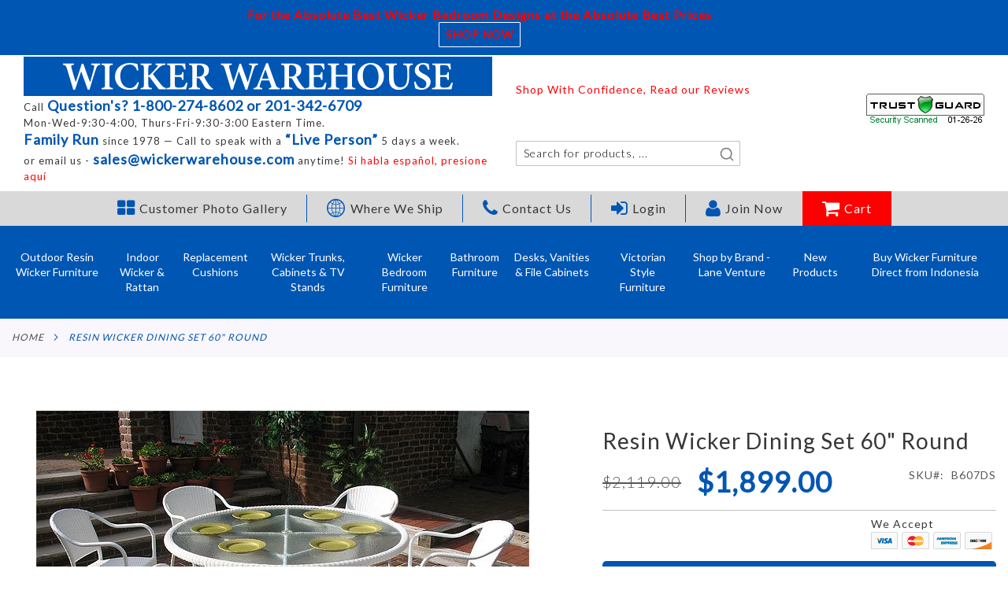

--- FILE ---
content_type: text/html; charset=UTF-8
request_url: https://www.wickerwarehouse.com/60-round-resin-dining-set-with-6-bistro-chairs.html
body_size: 32321
content:
<!doctype html>
<html lang="en">
    <head prefix="og: http://ogp.me/ns# fb: http://ogp.me/ns/fb# product: http://ogp.me/ns/product#">
                <meta charset="utf-8"/>
<meta name="title" content="Resin Wicker Dining Set 60&quot; Round"/>
<meta name="description" content="Free Shipping on Resin Wicker Dining Set 60&quot; Round, from Wicker Warehouse. See all of our Wicker Furniture Products."/>
<meta name="keywords" content="wicker, outdoor, patio, furniture, resin, all weather, chair, dining set, lloyd flanders, whitecraft, northcape, tropitone, broyhill"/>
<meta name="robots" content="INDEX,FOLLOW"/>
<meta name="viewport" content="width=device-width, initial-scale=1"/>
<meta name="format-detection" content="telephone=no"/>
<title>Resin Wicker Dining Set 60&quot; Round</title>
                <link rel="stylesheet" type="text/css" media="all" href="https://static.wickerwarehouse.com/static/version1763641322/_cache/merged/24047a7b8cdc8652e712039b55c7f25c.min.css" />
<link rel="stylesheet" type="text/css" media="screen and (min-width: 768px)" href="https://static.wickerwarehouse.com/static/version1763641322/frontend/Pearl/weltpixel_custom/en_US/css/styles-l.min.css" />
<link rel="stylesheet" type="text/css" media="screen and (max-width: 993px)" href="https://static.wickerwarehouse.com/static/version1763641322/frontend/Pearl/weltpixel_custom/en_US/WeltPixel_NavigationLinks/css/navigation_mobile.min.css" />
<link rel="stylesheet" type="text/css" media="screen and (min-width: 994px)" href="https://static.wickerwarehouse.com/static/version1763641322/frontend/Pearl/weltpixel_custom/en_US/WeltPixel_NavigationLinks/css/navigation_desktop.min.css" />
<link rel="icon" type="image/x-icon" href="https://static.wickerwarehouse.com/static/version1763641322/frontend/Pearl/weltpixel_custom/en_US/Magento_Theme/favicon.ico" />
<link rel="shortcut icon" type="image/x-icon" href="https://static.wickerwarehouse.com/static/version1763641322/frontend/Pearl/weltpixel_custom/en_US/Magento_Theme/favicon.ico" />






<link rel="preload" as="font" crossorigin="anonymous" href="https://static.wickerwarehouse.com/static/version1763641322/frontend/Pearl/weltpixel_custom/en_US/WeltPixel_DesignElements/fonts/Simple-Line-Icons.woff2" />
<link rel="preload" as="font" crossorigin="anonymous" href="https://static.wickerwarehouse.com/static/version1763641322/frontend/Pearl/weltpixel_custom/en_US/WeltPixel_DesignElements/fonts/lined-icons.woff2" />
<link rel="preload" as="font" crossorigin="anonymous" href="https://static.wickerwarehouse.com/static/version1763641322/frontend/Pearl/weltpixel_custom/en_US/WeltPixel_DesignElements/fonts/font-icons.woff2" />
<link rel="canonical" href="https://www.wickerwarehouse.com/60-round-resin-dining-set-with-6-bistro-chairs.html" />
<!--b23947eff6f7c50d0cb66419433b5a5d--><meta name="google-site-verification" content="j8FQDqxzJdj7Nqici-HrLS992ImmKErLzZTDzf0noww" />        
    
    

<link rel="prefetch" as="script" href="https://static.wickerwarehouse.com/static/version1763641322/frontend/Pearl/weltpixel_custom/en_US/magepack/bundle-common.min.js"/>

<link rel="prefetch" as="script" href="https://static.wickerwarehouse.com/static/version1763641322/frontend/Pearl/weltpixel_custom/en_US/magepack/bundle-product.min.js"/>



<!--  twitter product cards-->
<meta name="twitter:card" content="product"/>
<meta name="twitter:domain" content="https://www.wickerwarehouse.com/"/>
<meta name="twitter:site" content=""/>
<meta name="twitter:creator" content=""/>
<meta name="twitter:title" content="Resin Wicker Dining Set 60&quot; Round"/>
<meta name="twitter:description" content="Shown in White. Also Available in Golden Honey and Antique Brown
Set Includes: (6) Bistro Chairs 22&quot; X 24&quot;, Ht. 33&quot; (1) 60&quot; Round Dining Table with Umbrella Hole.
Double Discounts! First we discount the individual pieces. Then we add up all of the items &amp; make a really great Group Price--AND we pay the curbside shipping!
Our dining sets have heavy gauge factory welded&nbsp;aluminum&nbsp;frames with quality HDPE--high density polyethylene woven over them. No assembly required. Just attach the table top to the table base--4 fittings---hardware included --and you are ready to go!
Our chairs are stackable.
We offer Free CURBSIDE Delivery to most locations in the 48 states. Our deliveries are made in 18 wheeler trucks.
We pack&nbsp;3 chairs in each box, the table&nbsp;base in another box &amp; the table top also in 1 carton.
Usually Ships within one week of your ordering--can be&nbsp;2 weeks&nbsp;during our busy season.
&nbsp;"/>
<meta name="twitter:image" content="https://cdn.wickerwarehouse.com/media/catalog/product/cache/7800bb778a954cb4c97ef3c76a1a4610/B/6/B607DSN-W_37.jpg"/>
<meta name="twitter:data1" content="USD1899.00"/>
<meta name="twitter:label1" content="PRICE"/>
<meta name="twitter:data2" content="US"/>
<meta name="twitter:label2" content="LOCATION"/>
<!--  twitter product cards-->
<!--  facebook open graph -->
<meta property="og:site_name" content=""/>
<meta property="og:type" content="product"/>
<meta property="og:title" content="Resin Wicker Dining Set 60" Round"/>
<meta property="og:image" content="https://cdn.wickerwarehouse.com/media/catalog/product/cache/7800bb778a954cb4c97ef3c76a1a4610/B/6/B607DSN-W_37.jpg"/>
<meta property="og:description" content="Shown in White. Also Available in Golden Honey and Antique Brown
Set Includes: (6) Bistro Chairs 22&quot; X 24&quot;, Ht. 33&quot; (1) 60&quot; Round Dining Table with Umbrella Hole.
Double Discounts! First we discount the individual pieces. Then we add up all of the items &amp; make a really great Group Price--AND we pay the curbside shipping!
Our dining sets have heavy gauge factory welded&nbsp;aluminum&nbsp;frames with quality HDPE--high density polyethylene woven over them. No assembly required. Just attach the table top to the table base--4 fittings---hardware included --and you are ready to go!
Our chairs are stackable.
We offer Free CURBSIDE Delivery to most locations in the 48 states. Our deliveries are made in 18 wheeler trucks.
We pack&nbsp;3 chairs in each box, the table&nbsp;base in another box &amp; the table top also in 1 carton.
Usually Ships within one week of your ordering--can be&nbsp;2 weeks&nbsp;during our busy season.
&nbsp;"/>
<meta property="og:url" content="https://www.wickerwarehouse.com/60-round-resin-dining-set-with-6-bistro-chairs.html?___store=default"/>
<meta property="product:price:amount" content="1899.00"/>
<meta property="product:price:currency" content="USD"/>
<meta property="product:availability" content="in stock"/>
<meta property="product:retailer_item_id" content="B607DS"/>
<!--  facebook open graph -->
<!-- rich pins -->
<meta name="pinterest-rich-pin" content="enabled"/>
<!-- rich pins -->

    </head>
    <body data-container="body"
          data-mage-init='{"loaderAjax": {}, "loader": { "icon": "https://static.wickerwarehouse.com/static/version1763641322/frontend/Pearl/weltpixel_custom/en_US/images/loader-2.gif"}}'
        id="html-body" class="theme-pearl page-product-configurable product-page-v1 store-view-default catalog-product-view product-60-round-resin-dining-set-with-6-bistro-chairs page-layout-1column">
            <section class="announcement-section">
        <div class="announcement-container">
            <div class="announcement-contentbox"> 
                <div class="announcement-content">
<div class="large">
<p class="p1"><strong> For the Absolute Best Wicker Bedroom Designs at the Absolute Best Prices<br></strong></p>
</div>
</div>
<div class="announcement-action"><a class="action primary" href="/wicker-bedroom-furniture">Shop Now</a></div>            </div>
        </div>
        <!-- <div class="xtra-space"></div> -->
    </section>



<div class="cookie-status-message" id="cookie-status">
    The store will not work correctly when cookies are disabled.</div>




    <noscript>
        <div class="message global noscript">
            <div class="content">
                <p>
                    <strong>JavaScript seems to be disabled in your browser.</strong>
                    <span>
                        For the best experience on our site, be sure to turn on Javascript in your browser.                    </span>
                </p>
            </div>
        </div>
    </noscript>

<noscript><iframe src="https://www.googletagmanager.com/ns.html?id=GTM-MH69FBM" height="0" width="0" style="display:none;visibility:hidden"></iframe></noscript>
<div class="page-wrapper"><div class="page-header page-header-v4"><style>#html-body [data-pb-style=N6DYQ41]{justify-content:flex-start;display:flex;flex-direction:column;background-position:left top;background-size:cover;background-repeat:no-repeat;background-attachment:scroll}</style><div data-content-type="row" data-appearance="contained" data-element="main"><div data-enable-parallax="0" data-parallax-speed="0.5" data-background-images="{}" data-background-type="image" data-video-loop="true" data-video-play-only-visible="true" data-video-lazy-load="true" data-video-fallback-src="" data-element="inner" data-pb-style="N6DYQ41"><div data-content-type="html" data-appearance="default" data-element="main" data-decoded="true"><div class="header-top-mpanel">
<div class="container">
<div class="row">
<div class="col-sm-12">
<div class="header-top-mpanel-content">
<div class="family"><span class="color-main f-17 f-bold">Family Run</span> since 1978</div>
</div>
</div>
</div>
</div>
</div></div></div></div><style></style><header class="page-header"><style>#html-body [data-pb-style=GU1HFY9]{justify-content:flex-start;display:flex;flex-direction:column;background-position:left top;background-size:cover;background-repeat:no-repeat;background-attachment:scroll}</style><div data-content-type="row" data-appearance="contained" data-element="main"><div data-enable-parallax="0" data-parallax-speed="0.5" data-background-images="{}" data-background-type="image" data-video-loop="true" data-video-play-only-visible="true" data-video-lazy-load="true" data-video-fallback-src="" data-element="inner" data-pb-style="GU1HFY9"><div data-content-type="html" data-appearance="default" data-element="main" data-decoded="true"><div class="header-top-bar">
    <div class="container">
        <div class="row">
            <div class="col-md-6 col-sm-12"><a class="site-svg-logo" title="Wicker Furniture - by Wicker Warehouse" href="/"> <img class="site-logo" src="/media/svg/wicker-logo.svg" alt="Wicker Furniture - by Wicker Warehouse" width="500" height="34"> </a>
                <div class="header-left-side top-mobile">
                    <p>Call <a class="color-main f-17 f-bold" href="tel:18002748602">Question's? 1-800-274-8602 or 201-342-6709</a><BR>Mon-Wed-9:30-4:00, Thurs-Fri-9:30-3:00 Eastern Time. <br><span class="color-main f-17 f-bold">Family Run</span> since 1978 — Call to speak with a <span class="color-main f-17 f-bold">“Live Person”</span> 5 days a week.<br>or email us - <a class="color-main f-17 f-bold" href="mailto:sales@wickerwarehouse.com">sales@wickerwarehouse.com</a> anytime! <a class="color-secondary spanish-link" title="Google-Translate-English-to-Spanish" href="http://translate.google.com/translate?js=n&amp;sl=auto&amp;tl=es&amp;u=http://wickerwarehouse.com" target="_blank" rel="nofollow noopener">Si habla español, presione aquí</a></p>
                </div>
            </div>
            <div class="col-md-6 col-sm-12">
                <div class="header-top-right-section-container">
                    <div class="header-top-tp-and-tg-container">
                        <div class="header-top-tp-container">
                            <p id="shop-confidence" class="clearfix color-secondary">Shop With Confidence, Read our Reviews</p>
                            <!-- TrustBox widget - Micro Combo -->
                            <div class="trustpilot-widget" data-locale="en-US" data-template-id="5419b6ffb0d04a076446a9af" data-businessunit-id="550a21390000ff00057e25e9" data-style-height="45px" data-style-width="190" data-theme="light"><a href="https://www.trustpilot.com/review/wickerwarehouse.com" target="_blank" rel="noopener">Trustpilot</a></div>
                            <!-- End TrustBox widget --> <!-- TrustBox script --> <!-- End TrustBox script --></div>
                        <div class="header-top-tg-container"><a name="trustlink" href="https://secure.trust-guard.com/security/5585" rel="nofollow" target="_blank" onclick="var nonwin=navigator.appName!='Microsoft Internet Explorer'?'yes':'no'; window.open(this.href,'welcome','location='+nonwin+',scrollbars=yes,width=517,height='+screen.availHeight+',menubar=no,toolbar=no'); return false;" oncontextmenu="var d = new Date(); alert('Copying Prohibited by Law - This image and all included logos are copyrighted by trust-guard \251 '+d.getFullYear()+'.'); return false;"><img name="trustseal" alt="Security Seals" style="border: 0;" src="//secure.trust-guard.com/seals/logo/5585-header.gif" /></a></div>
                    </div>
                    <div class="header-top-bottom-section-container usernotloggedin">
    <div class="custom-algolia-search-contaner">
                    <div class="custom-algolia-search-inner">
                
    <div class="block block-search algolia-search-block">
                    
            <div id="algoliaAutocomplete" class="block block-search algolia-search-block algolia-search-input"></div>
            </div>
            </div>
            </div>
</div></div>
            </div>
        </div>
    </div>
</div></div></div></div><style></style><div data-content-type="html" data-appearance="default" data-element="main" data-decoded="true"><div class="mobile-header-container">
    <div class="container">
        <div class="mobile-header">
            <div class="mobile-header-left">
                <div class="mobile-cart-icon-contaniner" data-bind="scope: 'minicart_content'">
                    <a href="/checkout/cart/">
                        <i class="icon-shopping-cart"></i>
                        <!-- ko if: getCartParam('summary_count') -->
                        <div class="cart-item-conter">
                            <!-- ko text: getCartParam('summary_count') -->
                            <!-- /ko -->
                        </div>
                        <!-- /ko -->
                    </a>
                </div>
                <div class="mobile-tel-container">
                    <a href="tel:18002748602" class="phone"><i class="icon icon-phone"></i></a>
                </div>
            </div>
            <div class="mobile-header-center"><a href="/"><img src="/media/svg/wicker-logo.svg"
                        alt="Wicker Furniture - by Wicker Warehouse" width="161" height="11"></a></div>
            <div class="mobile-header-right">
                <div class="mobile-algolia-search-container">
                    
    <div class="block block-search algolia-search-block">
                    
            <div id="algoliaAutocomplete" class="block block-search algolia-search-block algolia-search-input"></div>
            </div>

                </div>
<span data-action="toggle-nav" class="action nav-toggle"><span>Toggle Nav</span></span>
            </div>
        </div>
    </div>
</div></div><style></style></header></div>
<nav class="secondary_navigation">
    <ul>
        <li class="photo-gallery"><a href="https://www.wickerwarehouse.com/photogallery/"><i class="icon icon-th-large"></i><span>Customer Photo Gallery</span></a></li>
        <li class="we-ship"><a href="https://www.wickerwarehouse.com/shipping-policy/"><i class="icon icon-world"></i><span>Where We Ship</span></a></li>
        <li class="contact-us"><a href="https://www.wickerwarehouse.com/contact-us/"><i class="icon icon-phone3"></i><span>Contact Us</span></a></li>
                    <li class="login"><a href="https://www.wickerwarehouse.com/customer/account/login/ "><i class="icon icon-signin"></i><span>Login</a></span></li>
            <li class="join-now"><a href="https://www.wickerwarehouse.com/customer/account/create/"><i class="icon icon-user4"></i><span>Join Now</span></a></li>
                <li class="cart" id="cart-info-nv">
            <a href="https://www.wickerwarehouse.com/checkout/cart/"><i class="icon icon-shopping-cart"></i>Cart
                <!-- Conditionally show "items" if cart is not empty -->
                <span id="cart-item-count"></span>
            </a>
        </li>
    </ul>
</nav>




    <div class="sections nav-sections-4&#x20;nav-sections">
                <div class="section-items nav-sections-4&#x20;nav-sections-items"
             data-mage-init='{"tabs":{"openedState":"active"}}'>
                                            <div class="section-item-title nav-sections-4&#x20;nav-sections-item-title"
                     data-role="collapsible">
                    <a class="nav-sections-4&#x20;nav-sections-item-switch"
                       data-toggle="switch" href="#store.menu">
                        Products                    </a>
                </div>
                <div class="section-item-content nav-sections-4&#x20;nav-sections-item-content"
                     id="store.menu"
                     data-role="content">
                    
<nav class="navigation" data-action="navigation">
    <ul data-mage-init='{"menu":{"responsive":true, "expanded":true, "position":{"my":"left top","at":"left bottom"}}}'>
        <li  class="megamenu level-top-fullwidth  level0 nav-1 category-item first level-top parent mm-first-item mm-has-children"   ><a href="https://www.wickerwarehouse.com/outdoor-wicker-furniture"  class="level-top label-position-center"><span class="mm-subcategory-title underline-megamenu " >Outdoor Resin Wicker Furniture</span></a><ul class="level0 submenu fullwidth  " style="display: none;"><li class="submenu-child"><div class="fullwidth-wrapper"><div class="fullwidth-wrapper-inner"><ul class="columns-group starter" style="width: 25%"><li  class="megamenu level1 nav-1-1 category-item first mm-first-item mm-no-children"   ><a href="https://www.wickerwarehouse.com/outdoor-wicker-furniture/mid-size-wicker-patio-furniture-sets"  class=" label-position-center " ><span class="mm-subcategory-title underline-megamenu " >Resin Wicker Patio Furniture, Midsize</span></a></li><li  class="megamenu level1 nav-1-2 category-item mm-no-children"   ><a href="https://www.wickerwarehouse.com/outdoor-wicker-furniture/premium-indonesian-midsize-resin-furniture"  class=" label-position-center " ><span class="mm-subcategory-title underline-megamenu " >Premium Indonesian Midsize Resin Furniture</span></a></li><li  class="megamenu level1 nav-1-3 category-item mm-no-children"   ><a href="https://www.wickerwarehouse.com/outdoor-wicker-furniture/full-size-wicker-patio-furniture-sets"  class=" label-position-center " ><span class="mm-subcategory-title underline-megamenu " > Wicker Patio Furniture, Full Size</span></a></li><li  class="megamenu level1 nav-1-4 category-item mm-no-children"   ><a href="https://www.wickerwarehouse.com/outdoor-wicker-furniture/contemporary-outdoor-sets"  class=" label-position-center " ><span class="mm-subcategory-title underline-megamenu " > Outdoor Wicker Furniture,  Full Size Contemporary Style</span></a></li><li  class="megamenu level1 nav-1-5 category-item mm-no-children"   ><a href="https://www.wickerwarehouse.com/outdoor-wicker-furniture/lane-venture-teak-wood-furniture"  class=" label-position-center " ><span class="mm-subcategory-title underline-megamenu " >Lane Venture Teak-Wood Furniture</span></a></li><li  class="megamenu level1 nav-1-6 category-item mm-no-children"   ><a href="https://www.wickerwarehouse.com/outdoor-wicker-furniture/white-outdoor-wicker-furniture"  class=" label-position-center " ><span class="mm-subcategory-title underline-megamenu " >White Resin Wicker Furniture</span></a></li><li  class="megamenu level1 nav-1-7 category-item mm-no-children"   ><a href="https://www.wickerwarehouse.com/outdoor-wicker-furniture/outdoor-resin-wicker-sectionals"  class=" label-position-center " ><span class="mm-subcategory-title underline-megamenu " >Outdoor Resin Wicker Sectionals</span></a></li></ul><ul class="columns-group inner"style="width: 25%"><li  class="megamenu level1 nav-1-8 category-item mm-no-children"   ><a href="https://www.wickerwarehouse.com/outdoor-wicker-furniture/conversation-sets"  class=" label-position-center " ><span class="mm-subcategory-title underline-megamenu " >5 Piece Resin Wicker Chat Sets</span></a></li><li  class="megamenu level1 nav-1-9 category-item mm-no-children"   ><a href="https://www.wickerwarehouse.com/outdoor-wicker-furniture/3-piece-table-and-chair-sets"  class=" label-position-center " ><span class="mm-subcategory-title underline-megamenu " >3 Piece Resin Wicker Chat Sets</span></a></li><li  class="megamenu level1 nav-1-10 category-item mm-no-children"   ><a href="https://www.wickerwarehouse.com/outdoor-wicker-furniture/wicker-sofas"  class=" label-position-center " ><span class="mm-subcategory-title underline-megamenu " >Outdoor Resin Wicker Sofas</span></a></li><li  class="megamenu level1 nav-1-11 category-item mm-no-children"   ><a href="https://www.wickerwarehouse.com/outdoor-wicker-furniture/loveseats"  class=" label-position-center " ><span class="mm-subcategory-title underline-megamenu " >Outdoor Resin Wicker Love Seats</span></a></li><li  class="megamenu level1 nav-1-12 category-item mm-no-children"   ><a href="https://www.wickerwarehouse.com/outdoor-wicker-furniture/resin-wicker-chairs-ottomans"  class=" label-position-center " ><span class="mm-subcategory-title underline-megamenu " >Resin Wicker Chairs &amp; Ottomans</span></a></li><li  class="megamenu level1 nav-1-13 category-item mm-no-children"   ><a href="https://www.wickerwarehouse.com/outdoor-wicker-furniture/rocking-chairs"  class=" label-position-center " ><span class="mm-subcategory-title underline-megamenu " >Resin Wicker Rocking Chairs</span></a></li><li  class="megamenu level1 nav-1-14 category-item mm-no-children"   ><a href="https://www.wickerwarehouse.com/outdoor-wicker-furniture/glider-chairs-loveseats"  class=" label-position-center " ><span class="mm-subcategory-title underline-megamenu " >Resin Glider Chairs &amp; Love Seats</span></a></li></ul><ul class="columns-group inner"style="width: 25%"><li  class="megamenu level1 nav-1-15 category-item mm-no-children"   ><a href="https://www.wickerwarehouse.com/outdoor-wicker-furniture/chaise-lounges"  class=" label-position-center " ><span class="mm-subcategory-title underline-megamenu " >Resin Wicker Chaise Lounges </span></a></li><li  class="megamenu level1 nav-1-16 category-item mm-no-children"   ><a href="https://www.wickerwarehouse.com/outdoor-wicker-furniture/end-tables-cocktail-tables"  class=" label-position-center " ><span class="mm-subcategory-title underline-megamenu " >Resin Wicker Coffee, Cocktail &amp; End Tables</span></a></li><li  class="megamenu level1 nav-1-17 category-item mm-no-children"   ><a href="https://www.wickerwarehouse.com/outdoor-wicker-furniture/all-of-our-wicker-dining-sets"  class=" label-position-center " ><span class="mm-subcategory-title underline-megamenu " >Outdoor Resin Wicker Patio Dining Sets</span></a></li><li  class="megamenu level1 nav-1-18 category-item mm-no-children"   ><a href="https://www.wickerwarehouse.com/outdoor-wicker-furniture/wicker-dining-chairs-stackable"  class=" label-position-center " ><span class="mm-subcategory-title underline-megamenu " >Resin Wicker Dining Chairs</span></a></li><li  class="megamenu level1 nav-1-19 category-item mm-no-children"   ><a href="https://www.wickerwarehouse.com/outdoor-wicker-furniture/wicker-tables"  class=" label-position-center " ><span class="mm-subcategory-title underline-megamenu " >Dining Tables Only--No Chairs</span></a></li><li  class="megamenu level1 nav-1-20 category-item mm-no-children"   ><a href="https://www.wickerwarehouse.com/outdoor-wicker-furniture/bar-height-dining"  class=" label-position-center " ><span class="mm-subcategory-title underline-megamenu " >Bar Height Dining</span></a></li><li  class="megamenu level1 nav-1-21 category-item mm-no-children"   ><a href="https://www.wickerwarehouse.com/outdoor-wicker-furniture/wicker-bars-wicker-bar-stools"  class=" label-position-center " ><span class="mm-subcategory-title underline-megamenu " >Resin Wicker Bar Stools</span></a></li></ul><ul class="columns-group inner"style="width: 25%"><li  class="megamenu level1 nav-1-22 category-item mm-no-children"   ><a href="https://www.wickerwarehouse.com/outdoor-wicker-furniture/serving-carts"  class=" label-position-center " ><span class="mm-subcategory-title underline-megamenu " >Serving Carts </span></a></li><li  class="megamenu level1 nav-1-23 category-item mm-no-children"   ><a href="https://www.wickerwarehouse.com/outdoor-wicker-furniture/porch-wicker-swings"  class=" label-position-center " ><span class="mm-subcategory-title underline-megamenu " >Swing Chairs &amp; Porch Swings</span></a></li><li  class="megamenu level1 nav-1-24 category-item mm-no-children"   ><a href="https://www.wickerwarehouse.com/outdoor-wicker-furniture/wicker-plant-stands"  class=" label-position-center " ><span class="mm-subcategory-title underline-megamenu " >Resin Wicker Planters &amp; Plant Stands</span></a></li><li  class="megamenu level1 nav-1-25 category-item last mm-no-children"   ><a href="https://www.wickerwarehouse.com/outdoor-wicker-furniture/furniture-covers"  class=" label-position-center " ><span class="mm-subcategory-title underline-megamenu " >Furniture Covers</span></a></li><span class="close columns-group last"></span></ul></div></div></li><!-- end submenu-child --></ul><!-- end submenu --></li><li  class="megamenu level-top-fullwidth  level0 nav-2 category-item level-top parent mm-has-children"   ><a href="https://www.wickerwarehouse.com/natural-wicker-rattan"  class="level-top label-position-center"><span class="mm-subcategory-title underline-megamenu " >Indoor Wicker &amp; Rattan</span></a><ul class="level0 submenu fullwidth  " style="display: none;"><li class="submenu-child"><div class="fullwidth-wrapper"><div class="fullwidth-wrapper-inner"><ul class="columns-group starter" style="width: 25%"><li  class="megamenu level1 nav-2-1 category-item first mm-first-item mm-no-children"   ><a href="https://www.wickerwarehouse.com/natural-wicker-rattan/mid-size-seating"  class=" label-position-center " ><span class="mm-subcategory-title underline-megamenu " >Mid Size Seating Natural Wicker</span></a></li><li  class="megamenu level1 nav-2-2 category-item mm-no-children"   ><a href="https://www.wickerwarehouse.com/natural-wicker-rattan/full-size-seating"  class=" label-position-center " ><span class="mm-subcategory-title underline-megamenu " >Indoor Wicker &amp; Rattan Full Size Seating</span></a></li><li  class="megamenu level1 nav-2-3 category-item mm-no-children"   ><a href="https://www.wickerwarehouse.com/natural-wicker-rattan/indoor-wicker-and-rattan-sectionals"  class=" label-position-center " ><span class="mm-subcategory-title underline-megamenu " >Indoor Wicker and Rattan Sectionals</span></a></li><li  class="megamenu level1 nav-2-4 category-item mm-no-children"   ><a href="https://www.wickerwarehouse.com/natural-wicker-rattan/3-piece-table-and-chair-sets"  class=" label-position-center " ><span class="mm-subcategory-title underline-megamenu " >2 and 3 Piece Chat Sets</span></a></li><li  class="megamenu level1 nav-2-5 category-item mm-no-children"   ><a href="https://www.wickerwarehouse.com/natural-wicker-rattan/sofas"  class=" label-position-center " ><span class="mm-subcategory-title underline-megamenu " >Sofas</span></a></li><li  class="megamenu level1 nav-2-6 category-item mm-no-children"   ><a href="https://www.wickerwarehouse.com/natural-wicker-rattan/sleeper-sofas"  class=" label-position-center " ><span class="mm-subcategory-title underline-megamenu " >Sleeper Sofas</span></a></li><li  class="megamenu level1 nav-2-7 category-item mm-no-children"   ><a href="https://www.wickerwarehouse.com/natural-wicker-rattan/loveseats"  class=" label-position-center " ><span class="mm-subcategory-title underline-megamenu " >Love Seats</span></a></li></ul><ul class="columns-group inner"style="width: 25%"><li  class="megamenu level1 nav-2-8 category-item mm-no-children"   ><a href="https://www.wickerwarehouse.com/natural-wicker-rattan/glider-chairs-love-seats"  class=" label-position-center " ><span class="mm-subcategory-title underline-megamenu " >Swivel Glider Chairs, Glider Love Seats &amp; Sofas</span></a></li><li  class="megamenu level1 nav-2-9 category-item mm-no-children"   ><a href="https://www.wickerwarehouse.com/natural-wicker-rattan/rattan-chairs-ottomans"  class=" label-position-center " ><span class="mm-subcategory-title underline-megamenu " >Wicker &amp; Rattan Chairs</span></a></li><li  class="megamenu level1 nav-2-10 category-item mm-no-children"   ><a href="https://www.wickerwarehouse.com/natural-wicker-rattan/rocking-chairs"  class=" label-position-center " ><span class="mm-subcategory-title underline-megamenu " >Indoor Rattan Rocking Chairs, </span></a></li><li  class="megamenu level1 nav-2-11 category-item mm-no-children"   ><a href="https://www.wickerwarehouse.com/natural-wicker-rattan/wicker-chaise-lounges"  class=" label-position-center " ><span class="mm-subcategory-title underline-megamenu " >Chaise Lounges </span></a></li><li  class="megamenu level1 nav-2-12 category-item mm-no-children"   ><a href="https://www.wickerwarehouse.com/natural-wicker-rattan/wicker-end-tables-cocktail-tables"  class=" label-position-center " ><span class="mm-subcategory-title underline-megamenu " >Wicker Coffee Tables, Cocktail Tables &amp; End Tables</span></a></li><li  class="megamenu level1 nav-2-13 category-item mm-no-children"   ><a href="https://www.wickerwarehouse.com/natural-wicker-rattan/console-or-foyer-tables"  class=" label-position-center " ><span class="mm-subcategory-title underline-megamenu " >Wicker Console or Foyer Tables</span></a></li><li  class="megamenu level1 nav-2-14 category-item mm-no-children"   ><a href="https://www.wickerwarehouse.com/natural-wicker-rattan/wicker-dining-sets"  class=" label-position-center " ><span class="mm-subcategory-title underline-megamenu " >Wicker Dining Sets</span></a></li></ul><ul class="columns-group inner"style="width: 25%"><li  class="megamenu level1 nav-2-15 category-item mm-no-children"   ><a href="https://www.wickerwarehouse.com/natural-wicker-rattan/wicker-dining-chairs"  class=" label-position-center " ><span class="mm-subcategory-title underline-megamenu " >Wicker Dining Chairs</span></a></li><li  class="megamenu level1 nav-2-16 category-item mm-no-children"   ><a href="https://www.wickerwarehouse.com/natural-wicker-rattan/rattan-dining-sets"  class=" label-position-center " ><span class="mm-subcategory-title underline-megamenu " >Rattan Dining Sets</span></a></li><li  class="megamenu level1 nav-2-17 category-item mm-no-children"   ><a href="https://www.wickerwarehouse.com/natural-wicker-rattan/rattan-dining-chairs"  class=" label-position-center " ><span class="mm-subcategory-title underline-megamenu " >Rattan Dining Chairs</span></a></li><li  class="megamenu level1 nav-2-18 category-item mm-no-children"   ><a href="https://www.wickerwarehouse.com/natural-wicker-rattan/rattan-castored-dining-sets"  class=" label-position-center " ><span class="mm-subcategory-title underline-megamenu " >Rattan Dining Sets with Casters</span></a></li><li  class="megamenu level1 nav-2-19 category-item mm-no-children"   ><a href="https://www.wickerwarehouse.com/natural-wicker-rattan/wicker-dining-chairs-with-castors"  class=" label-position-center " ><span class="mm-subcategory-title underline-megamenu " >Wicker Dining Chairs with Castors</span></a></li><li  class="megamenu level1 nav-2-20 category-item mm-no-children"   ><a href="https://www.wickerwarehouse.com/natural-wicker-rattan/dining-tables"  class=" label-position-center " ><span class="mm-subcategory-title underline-megamenu " >Rattan Dining Tables</span></a></li><li  class="megamenu level1 nav-2-21 category-item mm-no-children"   ><a href="https://www.wickerwarehouse.com/natural-wicker-rattan/rattan-serving-carts"  class=" label-position-center " ><span class="mm-subcategory-title underline-megamenu " >Rattan Serving Carts</span></a></li></ul><ul class="columns-group inner"style="width: 25%"><li  class="megamenu level1 nav-2-22 category-item mm-no-children"   ><a href="https://www.wickerwarehouse.com/natural-wicker-rattan/high-dining-sets"  class=" label-position-center " ><span class="mm-subcategory-title underline-megamenu " >Bar &amp; Counter Height Dining Sets</span></a></li><li  class="megamenu level1 nav-2-23 category-item mm-no-children"   ><a href="https://www.wickerwarehouse.com/natural-wicker-rattan/bar-counter-stools"  class=" label-position-center " ><span class="mm-subcategory-title underline-megamenu " >Wicker Bar &amp; Counter Stools</span></a></li><li  class="megamenu level1 nav-2-24 category-item mm-no-children"   ><a href="https://www.wickerwarehouse.com/natural-wicker-rattan/plant-stands"  class=" label-position-center " ><span class="mm-subcategory-title underline-megamenu " >Wicker Plant Stands </span></a></li><li  class="megamenu level1 nav-2-25 category-item mm-no-children"   ><a href="https://www.wickerwarehouse.com/natural-wicker-rattan/wicker-picnic-baskets"  class=" label-position-center " ><span class="mm-subcategory-title underline-megamenu " >Wicker Picnic Baskets</span></a></li><li  class="megamenu level1 nav-2-26 category-item mm-no-children"   ><a href="https://www.wickerwarehouse.com/natural-wicker-rattan/3-panel-screens"  class=" label-position-center " ><span class="mm-subcategory-title underline-megamenu " >Screens &amp; Dividers</span></a></li><li  class="megamenu level1 nav-2-27 category-item last mm-no-children"   ><a href="https://www.wickerwarehouse.com/natural-wicker-rattan/children-s-furniture"  class=" label-position-center " ><span class="mm-subcategory-title underline-megamenu " >Children&#039;s Furniture</span></a></li><span class="close columns-group last"></span></ul></div></div></li><!-- end submenu-child --></ul><!-- end submenu --></li><li  class="megamenu level-top-fullwidth  level0 nav-3 category-item level-top parent mm-has-children"   ><a href="https://www.wickerwarehouse.com/wicker-replacement-cushions"  class="level-top label-position-center"><span class="mm-subcategory-title underline-megamenu " >Replacement Cushions</span></a><ul class="level0 submenu fullwidth  " style="display: none;"><li class="submenu-child"><div class="fullwidth-wrapper"><div class="fullwidth-wrapper-inner"><ul class="columns-group starter" style="width: 25%"><li  class="megamenu level1 nav-3-1 category-item first mm-first-item mm-no-children"   ><a href="https://www.wickerwarehouse.com/wicker-replacement-cushions/mid-size-wicker-replacement-cushions"  class=" label-position-center " ><span class="mm-subcategory-title underline-megamenu " >Spun Poly Replacement Cushions, Mid Size</span></a></li></ul><ul class="columns-group inner" style="width: 25%"><li  class="megamenu level1 nav-3-2 category-item mm-no-children"   ><a href="https://www.wickerwarehouse.com/wicker-replacement-cushions/full-size-wicker-replacement-cushions"  class=" label-position-center " ><span class="mm-subcategory-title underline-megamenu " >Full Size Replacement Cushions </span></a></li></ul><ul class="columns-group inner" style="width: 25%"><li  class="megamenu level1 nav-3-3 category-item mm-no-children"   ><a href="https://www.wickerwarehouse.com/wicker-replacement-cushions/sunbrella-replacement-cushions"  class=" label-position-center " ><span class="mm-subcategory-title underline-megamenu " >Sunbrella Replacement Cushions, Mid Size</span></a></li></ul><ul class="columns-group inner" style="width: 25%"><li  class="megamenu level1 nav-3-4 category-item last mm-no-children"   ><a href="https://www.wickerwarehouse.com/wicker-replacement-cushions/throw-pillows"  class=" label-position-center " ><span class="mm-subcategory-title underline-megamenu " >Replacement Throw Pillows</span></a></li><span class="close columns-group last"></span></ul></div></div></li><!-- end submenu-child --></ul><!-- end submenu --></li><li  class="megamenu level-top-fullwidth  level0 nav-4 category-item level-top parent mm-has-children"   ><a href="https://www.wickerwarehouse.com/tv-stands-trunks-cabinets"  class="level-top label-position-center"><span class="mm-subcategory-title underline-megamenu " >Wicker Trunks, Cabinets &amp; TV Stands</span></a><ul class="level0 submenu fullwidth  " style="display: none;"><li class="submenu-child"><div class="fullwidth-wrapper"><div class="fullwidth-wrapper-inner"><ul class="columns-group starter" style="width: 25%"><li  class="megamenu level1 nav-4-1 category-item first mm-first-item mm-no-children"   ><a href="https://www.wickerwarehouse.com/tv-stands-trunks-cabinets/tv-stands"  class=" label-position-center " ><span class="mm-subcategory-title underline-megamenu " >TV Stands</span></a></li></ul><ul class="columns-group inner" style="width: 25%"><li  class="megamenu level1 nav-4-2 category-item mm-no-children"   ><a href="https://www.wickerwarehouse.com/tv-stands-trunks-cabinets/wicker-trunks-wicker-chests"  class=" label-position-center " ><span class="mm-subcategory-title underline-megamenu " >Wicker Trunks &amp; Chests</span></a></li></ul><ul class="columns-group inner" style="width: 25%"><li  class="megamenu level1 nav-4-3 category-item last mm-no-children"   ><a href="https://www.wickerwarehouse.com/tv-stands-trunks-cabinets/cabinets"  class=" label-position-center " ><span class="mm-subcategory-title underline-megamenu " >Wicker Cabinets</span></a></li><span class="close columns-group last"></span></ul></div></div></li><!-- end submenu-child --></ul><!-- end submenu --></li><li  class="megamenu level-top-fullwidth  level0 nav-5 category-item level-top parent mm-has-children"   ><a href="https://www.wickerwarehouse.com/wicker-bedroom-furniture"  class="level-top label-position-center"><span class="mm-subcategory-title underline-megamenu " >Wicker Bedroom Furniture</span></a><ul class="level0 submenu fullwidth  " style="display: none;"><li class="submenu-child"><div class="fullwidth-wrapper"><div class="fullwidth-wrapper-inner"><ul class="columns-group starter" style="width: 25%"><li  class="megamenu level1 nav-5-1 category-item first mm-first-item mm-no-children"   ><a href="https://www.wickerwarehouse.com/wicker-bedroom-furniture/bedroom-collections"  class=" label-position-center " ><span class="mm-subcategory-title underline-megamenu " >Bedroom Collections</span></a></li><li  class="megamenu level1 nav-5-2 category-item mm-no-children"   ><a href="https://www.wickerwarehouse.com/wicker-bedroom-furniture/dressers"  class=" label-position-center " ><span class="mm-subcategory-title underline-megamenu " >Dressers</span></a></li></ul><ul class="columns-group inner"style="width: 25%"><li  class="megamenu level1 nav-5-3 category-item mm-no-children"   ><a href="https://www.wickerwarehouse.com/wicker-bedroom-furniture/night-tables"  class=" label-position-center " ><span class="mm-subcategory-title underline-megamenu " >Night Tables </span></a></li><li  class="megamenu level1 nav-5-4 category-item mm-no-children"   ><a href="https://www.wickerwarehouse.com/wicker-bedroom-furniture/wicker-headboards"  class=" label-position-center " ><span class="mm-subcategory-title underline-megamenu " >Wicker Headboards</span></a></li></ul><ul class="columns-group inner" style="width: 25%"><li  class="megamenu level1 nav-5-5 category-item mm-no-children"   ><a href="https://www.wickerwarehouse.com/wicker-bedroom-furniture/daybeds"  class=" label-position-center " ><span class="mm-subcategory-title underline-megamenu " >Daybeds</span></a></li></ul><ul class="columns-group inner" style="width: 25%"><li  class="megamenu level1 nav-5-6 category-item last mm-no-children"   ><a href="https://www.wickerwarehouse.com/wicker-bedroom-furniture/mirrors"  class=" label-position-center " ><span class="mm-subcategory-title underline-megamenu " >Mirrors</span></a></li><span class="close columns-group last"></span></ul></div></div></li><!-- end submenu-child --></ul><!-- end submenu --></li><li  class="megamenu level-top-fullwidth  level0 nav-6 category-item level-top parent mm-has-children"   ><a href="https://www.wickerwarehouse.com/bathrooms"  class="level-top label-position-center"><span class="mm-subcategory-title underline-megamenu " >Bathroom Furniture</span></a><ul class="level0 submenu fullwidth  " style="display: none;"><li class="submenu-child"><div class="fullwidth-wrapper"><div class="fullwidth-wrapper-inner"><ul class="columns-group starter" style="width: 25%"><li  class="megamenu level1 nav-6-1 category-item first mm-first-item mm-no-children"   ><a href="https://www.wickerwarehouse.com/bathrooms/wall-shelves"  class=" label-position-center " ><span class="mm-subcategory-title underline-megamenu " >Wall Shelves &amp; Racks</span></a></li><li  class="megamenu level1 nav-6-2 category-item mm-no-children"   ><a href="https://www.wickerwarehouse.com/bathrooms/wicker-hampers"  class=" label-position-center " ><span class="mm-subcategory-title underline-megamenu " >Wicker Hampers</span></a></li><li  class="megamenu level1 nav-6-3 category-item mm-no-children"   ><a href="https://www.wickerwarehouse.com/bathrooms/floor-shelves"  class=" label-position-center " ><span class="mm-subcategory-title underline-megamenu " >Wicker Bookcases &amp; Floor Shelves</span></a></li></ul><ul class="columns-group inner"style="width: 25%"><li  class="megamenu level1 nav-6-4 category-item mm-no-children"   ><a href="https://www.wickerwarehouse.com/bathrooms/cabinets"  class=" label-position-center " ><span class="mm-subcategory-title underline-megamenu " >Wicker Cabinets</span></a></li><li  class="megamenu level1 nav-6-5 category-item mm-no-children"   ><a href="https://www.wickerwarehouse.com/bathrooms/wicker-mirrors"  class=" label-position-center " ><span class="mm-subcategory-title underline-megamenu " >Wicker Mirrors</span></a></li><li  class="megamenu level1 nav-6-6 category-item mm-no-children"   ><a href="https://www.wickerwarehouse.com/bathrooms/waste-baskets"  class=" label-position-center " ><span class="mm-subcategory-title underline-megamenu " >Waste Baskets</span></a></li></ul><ul class="columns-group inner"style="width: 25%"><li  class="megamenu level1 nav-6-7 category-item mm-no-children"   ><a href="https://www.wickerwarehouse.com/bathrooms/tissue-box-covers"  class=" label-position-center " ><span class="mm-subcategory-title underline-megamenu " >Tissue Box Covers</span></a></li><li  class="megamenu level1 nav-6-8 category-item mm-no-children"   ><a href="https://www.wickerwarehouse.com/bathrooms/stools"  class=" label-position-center " ><span class="mm-subcategory-title underline-megamenu " >Stools</span></a></li></ul><ul class="columns-group inner" style="width: 25%"><li  class="megamenu level1 nav-6-9 category-item last mm-no-children"   ><a href="https://www.wickerwarehouse.com/bathrooms/benches"  class=" label-position-center " ><span class="mm-subcategory-title underline-megamenu " >Benches</span></a></li><span class="close columns-group last"></span></ul></div></div></li><!-- end submenu-child --></ul><!-- end submenu --></li><li  class="megamenu level-top-fullwidth  level0 nav-7 category-item level-top parent mm-has-children"   ><a href="https://www.wickerwarehouse.com/decks-file-cabinets"  class="level-top label-position-center"><span class="mm-subcategory-title underline-megamenu " >Desks, Vanities &amp; File Cabinets</span></a><ul class="level0 submenu fullwidth  " style="display: none;"><li class="submenu-child"><div class="fullwidth-wrapper"><div class="fullwidth-wrapper-inner"><ul class="columns-group starter" style="width: 25%"><li  class="megamenu level1 nav-7-1 category-item first mm-first-item mm-no-children"   ><a href="https://www.wickerwarehouse.com/decks-file-cabinets/file-cabinets"  class=" label-position-center " ><span class="mm-subcategory-title underline-megamenu " >Wicker File Cabinets</span></a></li></ul><ul class="columns-group inner" style="width: 25%"><li  class="megamenu level1 nav-7-2 category-item mm-no-children"   ><a href="https://www.wickerwarehouse.com/decks-file-cabinets/desks"  class=" label-position-center " ><span class="mm-subcategory-title underline-megamenu " >Desks</span></a></li></ul><ul class="columns-group inner" style="width: 25%"><li  class="megamenu level1 nav-7-3 category-item last mm-no-children"   ><a href="https://www.wickerwarehouse.com/decks-file-cabinets/writing-tables"  class=" label-position-center " ><span class="mm-subcategory-title underline-megamenu " >Writing Tables</span></a></li><span class="close columns-group last"></span></ul></div></div></li><!-- end submenu-child --></ul><!-- end submenu --></li><li  class="megamenu level-top-sectioned  level0 nav-8 category-item level-top mm-no-children"   ><a href="https://www.wickerwarehouse.com/victorian-styles"  class="level-top label-position-center"><span class="mm-subcategory-title underline-megamenu " >Victorian Style Furniture</span></a></li><li  class="megamenu level-top-fullwidth  level0 nav-9 category-item level-top parent mm-has-children"   ><a href="https://www.wickerwarehouse.com/shop-by-brand"  class="level-top label-position-center"><span class="mm-subcategory-title underline-megamenu " >Shop by Brand - Lane Venture</span></a><ul class="level0 submenu fullwidth  " style="display: none;"><li class="submenu-child"><div class="fullwidth-wrapper"><div class="fullwidth-wrapper-inner"><ul class="columns-group starter" style="width: 25%"><li  class="megamenu level1 nav-9-1 category-item first mm-first-item mm-no-children"   ><a href="https://www.wickerwarehouse.com/shop-by-brand/south-sea-rattan"  class=" label-position-center " ><span class="mm-subcategory-title underline-megamenu " >South Sea Rattan</span></a></li></ul><ul class="columns-group inner" style="width: 25%"><li  class="megamenu level1 nav-9-2 category-item last mm-no-children"   ><a href="https://www.wickerwarehouse.com/shop-by-brand/lane-venture"  class=" label-position-center " ><span class="mm-subcategory-title underline-megamenu " >Lane Venture</span></a></li><span class="close columns-group last"></span></ul></div></div></li><!-- end submenu-child --></ul><!-- end submenu --></li><li  class="megamenu level-top-sectioned  level0 nav-10 category-item level-top mm-no-children"   ><a href="https://www.wickerwarehouse.com/new-products"  class="level-top label-position-center"><span class="mm-subcategory-title underline-megamenu " >New Products</span></a></li><li  class="megamenu level-top-sectioned  level0 nav-11 category-item level-top mm-no-children"   ><a href="https://www.wickerwarehouse.com/wholesale-bulk-furniture"  class="level-top label-position-center"><span class="mm-subcategory-title underline-megamenu " >Buy Wicker Furniture Direct from Indonesia</span></a></li><style>body .nav-sections .navigation ul li.megamenu.level0 ul.level0.submenu.fullwidth li a.ui-state-focus{ color:#000 !important;}body .page-wrapper .nav-sections .navigation ul li.megamenu.mm-first-item a.level-top{ padding-left: 0px ;}.navigation .megamenu.level-top-fullwidth .submenu .level1 .submenu li,
            .navigation .megamenu.level-top-sectioned .submenu .level1 .submenu li,
            .navigation .megamenu.level-top-boxed .submenu .level1 .submenu li{ padding:0px 10px 0px 10px ;}body .nav-sections .navigation ul li.megamenu.level0 ul.level0.submenu.fullwidth li a span.mm-subcategory-title{ text-transform:none ;}body .nav-sections .navigation ul li.megamenu.level-top-fullwidth.level0 ul.level0.submenu [data-has-children] >  a span.mm-subcategory-title,body .nav-sections .navigation ul li.megamenu.level-top-sectioned.level0 ul.level0.submenu [data-has-children] >  a span.mm-subcategory-title{ text-transform: uppercase ;}.nav-sections:not(.nav-mobile) .navigation ul li.level0 > a span:first-child,.nav-sections:not(.nav-mobile) .navigation ul li.level0 > a span:nth-child(2){ font-size:20px;}.nav-sections:not(.nav-mobile) .navigation .megamenu.level-top-fullwidth .submenu .columns-group li.level1 > a span,.nav-sections:not(.nav-mobile) .navigation .megamenu.level-top-sectioned .submenu .columns-group li.level1 > a span,.nav-sections:not(.nav-mobile) .navigation .megamenu.level-top-boxed .submenu .columns-group li.level1 > a span{ font-size:20px;}.nav-sections:not(.nav-mobile) .navigation .megamenu.level-top-fullwidth .submenu .columns-group li.level2 > a span,.nav-sections:not(.nav-mobile) .navigation .megamenu.level-top-sectioned .submenu .columns-group li.level2 > a span,.nav-sections:not(.nav-mobile) .navigation .megamenu.level-top-boxed .submenu .columns-group li.level2 > a span{ font-size: inherit;;}body .nav-sections .navigation ul li.megamenu.level0 a.level-top{ padding-left:8px 20px;padding-right:8px 20px ;}body .nav-sections .navigation ul li.megamenu.level1 ul.level1.submenu. li a.ui-state-focus{ color:#000 !important;}body .nav-sections .navigation ul li.megamenu.level1 ul.level1.submenu. li a span.mm-subcategory-title{ text-transform:none ;}body .nav-sections .navigation ul li.megamenu.level-top-fullwidth.level1 ul.level1.submenu [data-has-children] >  a span.mm-subcategory-title,body .nav-sections .navigation ul li.megamenu.level-top-sectioned.level1 ul.level1.submenu [data-has-children] >  a span.mm-subcategory-title{ text-transform: uppercase ;}body .nav-sections .navigation ul li.megamenu.level0 ul.level0.submenu.sectioned li a.ui-state-focus{ color:#000 !important;}body .nav-sections .navigation ul li.megamenu.level0 ul.level0.submenu.sectioned li a span.mm-subcategory-title{ text-transform:none ;}</style>            </ul>
</nav>
                </div>
                                            <div class="section-item-title nav-sections-4&#x20;nav-sections-item-title"
                     data-role="collapsible">
                    <a class="nav-sections-4&#x20;nav-sections-item-switch"
                       data-toggle="switch" href="#store.links">
                        Menu                    </a>
                </div>
                <div class="section-item-content nav-sections-4&#x20;nav-sections-item-content"
                     id="store.links"
                     data-role="content">
                    <!-- Account links -->                </div>
                                    </div>
    </div>
<div class="breadcrumbs">
    <ul class="items">
                    <li class="item home">
                            <a href="https://www.wickerwarehouse.com/"
                   title="Go to Home Page">
                    Home                </a>
                        </li>
                    <li class="item product">
                            <strong>Resin Wicker Dining Set 60&quot; Round</strong>
                        </li>
            </ul>
</div>
<main id="maincontent" class="page-main"><a id="contentarea" tabindex="-1"></a>
<div class="page messages"><div data-placeholder="messages"></div>
<div data-bind="scope: 'messages'">
    <!-- ko if: cookieMessagesObservable() && cookieMessagesObservable().length > 0 -->
    <div aria-atomic="true" role="alert" class="messages" data-bind="foreach: {
        data: cookieMessagesObservable(), as: 'message'
    }">
        <div data-bind="attr: {
            class: 'message-' + message.type + ' ' + message.type + ' message',
            'data-ui-id': 'message-' + message.type
        }">
            <div data-bind="html: $parent.prepareMessageForHtml(message.text)"></div>
        </div>
    </div>
    <!-- /ko -->

    <div aria-atomic="true" role="alert" class="messages" data-bind="foreach: {
        data: messages().messages, as: 'message'
    }, afterRender: purgeMessages">
        <div data-bind="attr: {
            class: 'message-' + message.type + ' ' + message.type + ' message',
            'data-ui-id': 'message-' + message.type
        }">
            <div data-bind="html: $parent.prepareMessageForHtml(message.text)"></div>
        </div>
    </div>
</div>


</div><div class="columns"><div class="column main"><input name="form_key" type="hidden" value="7Iy46Jk1aCoTF8em" />



<div class="product media"><a id="gallery-prev-area" tabindex="-1"></a>
<div class="action-skip-wrapper"><a class="action skip gallery-next-area"
   href="#gallery-next-area">
    <span>
        Skip to the end of the images gallery    </span>
</a>
</div>

<div class="gallery-placeholder _block-content-loading" data-gallery-role="gallery-placeholder" style="width:100%;height:250px;"></div>







    <div class="product-gallery-images-container">
                                <div class="product-gallery-image pro-main-image" data-image-index="0">
                <div class="ar-image-container">
                    <picture><source type="image/webp" srcset="https://cdn.wickerwarehouse.com/media/catalog/product/cache/fd86a2d715690bd060fa55a27ccb54b0/B/6/B607DSN-W_37.webp"><img src="https://cdn.wickerwarehouse.com/media/catalog/product/cache/fd86a2d715690bd060fa55a27ccb54b0/B/6/B607DSN-W_37.jpg" alt="WHITE"></picture>
                </div>
                                    <div class="product-image-label">WHITE</div>
                    
            </div>
                                <div class="product-gallery-image " data-image-index="1">
                <div class="ar-image-container">
                    <picture><source type="image/webp" srcset="https://cdn.wickerwarehouse.com/media/catalog/product/cache/fd86a2d715690bd060fa55a27ccb54b0/b/6/b607dsn-ab.webp"><img src="https://cdn.wickerwarehouse.com/media/catalog/product/cache/fd86a2d715690bd060fa55a27ccb54b0/b/6/b607dsn-ab.jpg" alt="ANTIQUE BROWN"></picture>
                </div>
                                    <div class="product-image-label">ANTIQUE BROWN</div>
                    
            </div>
            </div>



<div class="action-skip-wrapper"><a class="action skip gallery-prev-area"
   href="#gallery-prev-area">
    <span>
        Skip to the beginning of the images gallery    </span>
</a>
</div><a id="gallery-next-area" tabindex="-1"></a>
</div><div class="product-info-main"><div class="page-title-wrapper&#x20;product">
    <h1 class="page-title"
                >
        <span class="base" data-ui-id="page-title-wrapper" itemprop="name">Resin Wicker Dining Set 60&quot; Round</span>    </h1>
    </div>
<div class="product-info-price"><div class="price-box price-final_price" data-role="priceBox" data-product-id="48747" data-price-box="product-id-48747"><span class="normal-price">
    

<span class="price-container price-final_price&#x20;tax&#x20;weee"
           itemtype="http://schema.org/Offer">
            <span class="price-label">As low as</span>
        <span  id="product-price-48747"                data-price-amount="1899"
        data-price-type="finalPrice"
        class="price-wrapper "
    ><span class="price">$1,899.00</span></span>
                <meta itemprop="price" content="1899" />
        <meta itemprop="priceCurrency" content="USD" />
    </span>
</span>

    <span class="old-price sly-old-price">
        

<span class="price-container price-final_price&#x20;tax&#x20;weee"
        >
            <span class="price-label">Regular Price</span>
        <span  id="old-price-48747"                data-price-amount="2119"
        data-price-type="oldPrice"
        class="price-wrapper "
    ><span class="price">$2,119.00</span></span>
        </span>
    </span>


</div><div class="product-info-stock-sku">
<div class="product attribute sku">
            <strong class="type">SKU</strong>
        <div class="value" itemprop="sku">B607DS</div>
</div>
</div></div>


    <div class="payment-vendors-section">
        <div>
            <span class="pvs-title">We Accept</span>
            <div class="peyment-vendors">
                                    <div class="payment-vendor"><img src="https://static.wickerwarehouse.com/static/version1763641322/frontend/Pearl/weltpixel_custom/en_US/images/visa-logo.png" alt="Visa"></div>
                                    <div class="payment-vendor"><img src="https://static.wickerwarehouse.com/static/version1763641322/frontend/Pearl/weltpixel_custom/en_US/images/mastercard-logo.png" alt="Master Card"></div>
                                    <div class="payment-vendor"><img src="https://static.wickerwarehouse.com/static/version1763641322/frontend/Pearl/weltpixel_custom/en_US/images/americal-express-logo.png" alt="American Express"></div>
                                    <div class="payment-vendor"><img src="https://static.wickerwarehouse.com/static/version1763641322/frontend/Pearl/weltpixel_custom/en_US/images/discover-logo.png" alt="Discover"></div>
                            </div>
        </div>
    </div>

<div class="payment-body">
    <style>#html-body [data-pb-style=IXHFXR0]{justify-content:flex-start;display:flex;flex-direction:column;background-position:left top;background-size:cover;background-repeat:no-repeat;background-attachment:scroll}</style><div data-content-type="row" data-appearance="contained" data-element="main"><div data-enable-parallax="0" data-parallax-speed="0.5" data-background-images="{}" data-background-type="image" data-video-loop="true" data-video-play-only-visible="true" data-video-lazy-load="true" data-video-fallback-src="" data-element="inner" data-pb-style="IXHFXR0"><div data-content-type="text" data-appearance="default" data-element="main"><div class="available-installment-options-container">
<div class="available-installment-section-title">
<h3>Easy Monthly Payments</h3>
</div>
<div class="available-installment-option">
<div class="each-payment p-paypal">
<div class="inner-content">6 months financing no interest with <picture><source type="image/webp" srcset="https://cdn.wickerwarehouse.com/media/wysiwyg/paypal_logo.webp"><img src="https://cdn.wickerwarehouse.com/media/wysiwyg/paypal_logo.png" alt="Paypal Credit"></picture></div>
<div class="payment-action"><a class="wp-button wp-button-rounded wp-btn-primary" href="https://www.paypal.com/us/webapps/mpp/paypal-credit/faq" target="_blank" rel="noopener">Learn more</a></div>
</div>
<!--option-->
<div class="each-payment p-affirm">
<div class="inner-content">
<div id="als_pdp" class="affirm-as-low-as" data-amount="0" data-page-type="product" data-learnmore-show="false">&nbsp;</div>
</div>
<div class="payment-action"><a class="wp-button wp-button-rounded wp-btn-primary">Learn more</a></div>
</div>
</div>
<!--option--></div></div></div></div><style></style></div>


<div class="addthis-sharetoolkit">
    <!-- Go to www.addthis.com/dashboard to customize your tools --> 
    <!-- Go to www.addthis.com/dashboard to customize your tools --> <div class="addthis_inline_share_toolbox"></div>
</div>




<span style="float: left; width: 100%;" data-mage-init='{"Astound_Affirm/js/aslowasPDP": {"logo":"blue","script":"https:\/\/cdn1.affirm.com\/js\/v2\/affirm.js","public_api_key":"4B9XON5CLNFRMCPZ","min_order_total":"0.01","max_order_total":"100000","selector":".product-info-main","currency_rate":null,"backorders_options":[],"element_id":"als_pdp","country_code":"USA","locale":"en_US"}}'>
    </span>



<div class="product-add-form">
    <form data-product-sku="B607DS"
          action="https://www.wickerwarehouse.com/checkout/cart/add/uenc/aHR0cHM6Ly93d3cud2lja2Vyd2FyZWhvdXNlLmNvbS82MC1yb3VuZC1yZXNpbi1kaW5pbmctc2V0LXdpdGgtNi1iaXN0cm8tY2hhaXJzLmh0bWw~/product/48747/" method="post"
          id="product_addtocart_form">
        <input type="hidden" name="product" value="48747" />
        <input type="hidden" name="selected_configurable_option" value="" />
        <input type="hidden" name="related_product" id="related-products-field" value="" />
        <input type="hidden" name="item"  value="48747" />
        <input name="form_key" type="hidden" value="7Iy46Jk1aCoTF8em" />                                    
                    <div class="product-options-wrapper" id="product-options-wrapper" data-hasrequired="&#x2A;&#x20;Required&#x20;Fields">
    <div class="fieldset" tabindex="0">
        
    		
		<div class="field configurable from-theme required">
            <label class="label" for="attribute148">
                <span>Frame Finish</span>
            </label>
            <div class="control">
									<select name="super_attribute[148]"
                        data-selector="super_attribute[148]"
                        data-validate="{required:true}"
                        id="attribute148"
                        class="super-attribute-select">
                    <option value="">Choose an Option...</option>
                </select>
				            </div>
        </div>
        


    </div>
</div>
<div class="product-options-bottom">
        <div class="box-tocart update">
        <fieldset class="fieldset">
                            <div class="field qty">
                    <div class="qty-wrapper" data-bind="scope: 'qty_change'">
                        <button class="qty-button" data-bind="click: decreaseQty">-</button>
                        <label class="label" for="qty"><span>Qty</span></label>
                        <input data-bind="value: qty()"
                               type="number"
                               name="qty"
                               id="qty"
                               min="1"
                               max="10000"
                               value="1"
                               title="Qty"
                               class="input-text qty plus-minus-input"
                               data-validate="&#x7B;&quot;required-number&quot;&#x3A;true,&quot;validate-item-quantity&quot;&#x3A;&#x7B;&quot;maxAllowed&quot;&#x3A;10000&#x7D;&#x7D;"
                        />
                        <button class="qty-button" data-bind="click: increaseQty">+</button>
                    </div>
                </div>
                        <div class="actions">
                <button type="submit"
                        title="ADD TO CART"
                        class="action primary tocart"
                        id="product-updatecart-button">
                    <span>ADD TO CART</span>
                </button>
                    
            <div class="paypal product-page paypal-logo braintree-paypal-logo oneclick-container">
            <div data-currency="USD"
                 data-locale="en_US"
                 data-amount="1899"
                 id="paypal-oneclick--7964154563359278861"
                 data-displayname=""
                 data-actionsuccess="https://www.wickerwarehouse.com/checkout/onepage/success/"
                 data-funding="paypal"
                 data-fundingicons="true"
                 data-label="paypal"
                 data-color="gold"
                 data-shape="rect"
                 data-location="productpage"
                 data-requiredbillingaddress=""
                 data-storecode="default"
                 data-skiporderreviewstep="1"
                 class="action-braintree-paypal-logo product-page-action"></div>
        </div>
            
<div id="instant-purchase" data-bind="scope:'instant-purchase'">
    <!-- ko template: getTemplate() --><!-- /ko -->
</div>

<div data-label="or"
     class="paypal checkout  before paypal-logo
        ec_shortcut_yUasKslNdnHCjfeio6AoLY5mfc2jSLAL"
     data-mage-init='{
     "paypalCheckout": {
                "isCatalogProduct": "1",
                "shortcutContainerClass": ".ec_shortcut_yUasKslNdnHCjfeio6AoLY5mfc2jSLAL"
            }
     }'
    >
    <input type="image" data-action="checkout-form-submit"
           data-checkout-url="https://www.wickerwarehouse.com/paypal/express/start/button/1/"
           src="https://www.paypalobjects.com/webstatic/en_US/i/buttons/checkout-logo-medium.png"
           alt="Checkout with PayPal"
           title="Checkout with PayPal"/>
    </div>
<div data-label="or"
     class="paypal checkout  before paypal-logo
        ec_shortcut_bml_xBYyNg0E8JsS4bDmwCL9J1lECS8Os1pw"
     data-mage-init='{
     "paypalCheckout": {
                "isCatalogProduct": "1",
                "shortcutContainerClass": ".ec_shortcut_bml_xBYyNg0E8JsS4bDmwCL9J1lECS8Os1pw"
            }
     }'
    >
    <input type="image" data-action="checkout-form-submit"
           data-checkout-url="https://www.wickerwarehouse.com/paypal/bml/start/button/1/"
           src="https://www.paypalobjects.com/webstatic/en_US/i/buttons/ppcredit-logo-medium.png"
           alt="Checkout with PayPal"
           title="Checkout with PayPal"/>
                    <a href="https://www.securecheckout.billmelater.com/paycapture-content/fetch?hash=AU826TU8&amp;content=/bmlweb/ppwpsiw.html">
            <img src="https://www.paypalobjects.com/webstatic/en_US/btn/btn_bml_text.png" />
        </a>
    </div>
            </div>
        </fieldset>
    </div>
    
    
</div>
                    </form>
</div>


</div>

<div class="product-custom-info-box">

            <div class="cd-product-short-desc">
            <p><span style="font-size: x-large;"><strong><span style="font-size: xx-large;">Shown in White</span>. Also Available in Golden Honey and Antique Brown</strong></span></p>
<p><span style="font-size: xx-large;"><strong>Set Includes:</strong></span><br><span style="font-size: x-large;"><strong> (6) Bistro Chairs</strong></span><br><span style="font-size: x-large;"><strong> 22" X 24", Ht. 33"</strong></span><br><span style="font-size: x-large;"><strong> (1) 60" Round Dining Table with Umbrella Hole.</strong></span></p>
<p><span style="font-size: x-large;"><strong><span style="font-size: xx-large;">Double Discounts</span>! First we discount the individual pieces. Then we add up all of the items &amp; make a really great Group Price--AND we pay the curbside shipping!</strong></span></p>
<p><span style="font-size: x-large;"><strong><span style="font-size: xx-large;">Our dining sets</span> have heavy gauge factory welded&nbsp;aluminum&nbsp;frames with quality HDPE--high density polyethylene woven over them. No assembly required. Just attach the table top to the table base--4 fittings---hardware included --and you are ready to go!</strong></span></p>
<p><span style="font-size: xx-large;"><strong>Our chairs are stackable.</strong></span></p>
<p><span style="font-size: x-large;"><strong>We offer Free CURBSIDE Delivery to most locations in the 48 states. Our deliveries are made in 18 wheeler trucks.</strong></span></p>
<p><span style="font-size: x-large;"><strong><span style="font-size: xx-large;">We pack&nbsp;3 chairs</span> in each box, the table&nbsp;base in another box &amp; the table top also in 1 carton.</strong></span></p>
<p><span style="font-size: x-large;"><strong><span style="font-size: xx-large;">Usually Ships</span> within one week of your ordering--can be&nbsp;2 weeks&nbsp;during our busy season.</strong></span></p>
<p>&nbsp;</p>        </div>
    
    <div class="cd-product-trustpilot-widget">
        <div class="trustpilot-widget" data-locale="en-US" data-template-id="5717796816f630043868e2e8" data-businessunit-id="550a21390000ff00057e25e9" data-style-height="250px" data-style-width="100%" data-theme="light" data-sku="B607DS" data-name="Resin Wicker Dining Set 60" Round">
            <a href="https://www.trustpilot.com/review/wickerwarehouse.com" target="_blank">Trustpilot</a>
        </div>
    </div>

</div>


        
        <div class="block-margin block  row" data-mage-init='{"upsellProducts":{}}' data-limit="0" data-shuffle="0">
                            <h3 class="block-title title">
                <span id="block-upsell-heading" role="heading" aria-level="2">You may also be interested in the following product(s)</span>
            </h3>
            <div class="block-content content" aria-labelledby="block-upsell-heading">
                                <div class="products wrapper grid products-grid products-upsell">
                    <ol class="products list items product-items owl-carousel-products-upsell">
                                                                                                                                
                                                            <li class="item product product-item" style="">                            
                            <div class="product-item-info ">
                                <!-- upsell_products_list-->                                <a                                                                             href="https://www.wickerwarehouse.com/resin-wicker-bistro-chair-quantity-discounts.html" class="product photo product-item-photo">
                                        


<span class="product-image-container product-image-container-47500"
      style="width:640px;">
    <span class="product-image-wrapper"
          style="padding-bottom: 100%;">
        <picture class="product-image-photo "><source type="image/webp" srcset="https://cdn.wickerwarehouse.com/media/catalog/product/cache/3d8124a976f8dedf1489440702331186/B/A/BABCN-W-STACK_36.webp"><img class="product-image-photo " src="https://cdn.wickerwarehouse.com/media/catalog/product/cache/3d8124a976f8dedf1489440702331186/B/A/BABCN-W-STACK_36.jpg" width="640" height="640" alt="Resin Wicker Bistro Chair--Quantity Discounts (Min 2)" loading="lazy" loading="lazy" /></picture>
                    <span class="color-guide"> Click for more color options </span>
            </span>
</span>


                                    </a>
                                <div class="product details product-item-details">
                                    <strong class="product name product-item-name">
                                        <a class="product-item-link" title="Resin Wicker Bistro Chair--Quantity Discounts (Min 2)" href="https://www.wickerwarehouse.com/resin-wicker-bistro-chair-quantity-discounts.html">
                                            Resin Wicker Bistro Chair--Quantity Discounts (Min 2)                                        </a>
                                    </strong>

                                <div class="price-box price-final_price" data-role="priceBox" data-product-id="47500" data-price-box="product-id-47500"><span class="normal-price">
    

<span class="price-container price-final_price&#x20;tax&#x20;weee"
        >
            <span class="price-label">As low as</span>
        <span  id="product-price-47500"                data-price-amount="199.95"
        data-price-type="finalPrice"
        class="price-wrapper "
    ><span class="price">$199.95</span></span>
        </span>
</span>

    <span class="old-price sly-old-price">
        

<span class="price-container price-final_price&#x20;tax&#x20;weee"
        >
            <span class="price-label">Regular Price</span>
        <span  id="old-price-47500"                data-price-amount="219"
        data-price-type="oldPrice"
        class="price-wrapper "
    ><span class="price">$219.00</span></span>
        </span>
    </span>


</div>
                                
                                
                                                                </div>
                            </div>
                                                                                                            
                                                            </li><li class="item product product-item" style="">                            
                            <div class="product-item-info ">
                                <!-- upsell_products_list-->                                <a                                                                             href="https://www.wickerwarehouse.com/resin-wicker-dining-table-60-round.html" class="product photo product-item-photo">
                                        


<span class="product-image-container product-image-container-22553"
      style="width:640px;">
    <span class="product-image-wrapper"
          style="padding-bottom: 100%;">
        <picture class="product-image-photo "><source type="image/webp" srcset="https://cdn.wickerwarehouse.com/media/catalog/product/cache/3d8124a976f8dedf1489440702331186/v/6/v60dt-gh.webp"><img class="product-image-photo " src="https://cdn.wickerwarehouse.com/media/catalog/product/cache/3d8124a976f8dedf1489440702331186/v/6/v60dt-gh.jpg" width="640" height="640" alt="Resin Wicker Dining Table Only 60&quot; Round (5 Colors No Chairs--Has Umbrella Hole" loading="lazy" loading="lazy" /></picture>
                    <span class="color-guide"> Click for more color options </span>
            </span>
</span>


                                    </a>
                                <div class="product details product-item-details">
                                    <strong class="product name product-item-name">
                                        <a class="product-item-link" title="Resin Wicker Dining Table Only 60&quot; Round  (5 Colors No Chairs--Has Umbrella Hole" href="https://www.wickerwarehouse.com/resin-wicker-dining-table-60-round.html">
                                            Resin Wicker Dining Table Only 60&quot; Round  (5 Colors No Chairs--Has Umbrella Hole                                        </a>
                                    </strong>

                                <div class="price-box price-final_price" data-role="priceBox" data-product-id="22553" data-price-box="product-id-22553"><span class="normal-price">
    

<span class="price-container price-final_price&#x20;tax&#x20;weee"
        >
            <span class="price-label">As low as</span>
        <span  id="product-price-22553"                data-price-amount="999.95"
        data-price-type="finalPrice"
        class="price-wrapper "
    ><span class="price">$999.95</span></span>
        </span>
</span>

    <span class="old-price sly-old-price">
        

<span class="price-container price-final_price&#x20;tax&#x20;weee"
        >
            <span class="price-label">Regular Price</span>
        <span  id="old-price-22553"                data-price-amount="1110"
        data-price-type="oldPrice"
        class="price-wrapper "
    ><span class="price">$1,110.00</span></span>
        </span>
    </span>


</div>
                                
                                
                                                                </div>
                            </div>
                            </li>                                            </ol>
                                        <div id="pre-div">
                                                                            <table class="imageloader-loader">
                                <tbody>
                                <tr>
                                    <td>
                                        <img src="" />
                                    </td>
                                </tr>
                                </tbody>
                            </table>
                                            </div>
					                </div>
            </div>
        </div>
        </div></div></main><footer class="page-footer"><div class="footer content"><style>#html-body [data-pb-style=E8IKQ4Y]{justify-content:flex-start;display:flex;flex-direction:column;background-position:left top;background-size:cover;background-repeat:no-repeat;background-attachment:scroll}</style><div data-content-type="row" data-appearance="contained" data-element="main"><div data-enable-parallax="0" data-parallax-speed="0.5" data-background-images="{}" data-background-type="image" data-video-loop="true" data-video-play-only-visible="true" data-video-lazy-load="true" data-video-fallback-src="" data-element="inner" data-pb-style="E8IKQ4Y"><div data-content-type="text" data-appearance="default" data-element="main"><div class="footer-v1">
<div class="footer-v1-content">
<div class="col-sm-3 col-xs-12 nopaddingleft"><picture class="site-logo"><source type="image/webp" srcset="https://cdn.wickerwarehouse.com/media/wysiwyg/site-logo.webp"><img class="site-logo" style="width: 181px; height: 54px;" src="https://cdn.wickerwarehouse.com/media/wysiwyg/site-logo.png" alt="wicker warehouse logo" width="181" height="54"></picture></div>
<div class="col-sm-3 col-xs-12 nopaddingleft">
<ul class="footer links-v1">
<li><a class="nav item" href="/questions">Questions/Inquiries</a></li>
<li><a class="nav item" href="/about-us">About Us</a></li>
<li><a class="nav item" href="/what-is-wicker">What is Wicker?</a></li>
<li><a class="nav item" href="/contract-orders">Contract Orders</a></li>
</ul>
</div>
<div class="col-sm-3 col-xs-12 nopaddingleft">
<ul class="footer links-v1">
<li><a class="nav item" href="/wicker-buyers-guide">Wicker Buyer's Guide</a></li>
<li><a class="nav item" href="/all-weather-outdoor-wicker-patio-furniture">How to Find the Best All Weather Outdoor Wicker Patio Furniture</a></li>
<li><a class="nav item" href="/resin-wicker-patio-furniture">Resin Wicker Patio Furniture: Everything You Need to Know</a></li>
<li><a class="nav item" href="/wicker-patio-furniture-sets">7 Types of Wicker Patio Furniture Sets</a></li>
<li><a class="nav item" href="/outdoor-wicker-dining-chairs">Styles and Types of Outdoor Wicker Dining Chairs</a></li>
<li><a class="nav item" href="/wicker-cushion-sizes">Wicker Cushions &amp; Seat Sizes</a></li>
<li><a class="nav item" href="/outdoor-wicker-personal-experience">Experience with Outdoor Wicker</a></li>
<li><a class="nav item" href="/wicker-rattan-differences">Difference Between Wicker and Rattan</a></li>
<li><a class="nav item" href="/how-to-understand-wicker-furniture-pricing">How to Understand Wicker Furniture Pricing</a></li>
<li><a class="nav item" href="/how-to-buy">How to buy</a></li>
<li><a class="nav item" href="/5-tips-for-buying-wicker-furniture">5 Tips for Buying Wicker Furniture</a></li>
<li><a class="nav item" href="/5-front-porch-ideas-for-your-home">5 Front Porch Ideas For Your Home</a></li>
<li><a class="nav item" href="/best-wicker-daybeds">Best Wicker Daybeds</a></li>
<li><a class="nav item" href="/wicker-chaise-lounges">Wicker Chaise Lounges – Top Things to Look For</a></li>
<li><a class="nav item" href="/summer-outdoor-upgrades-with-wicker-patio-furniture">Summer Outdoor Upgrades with Wicker Patio Furniture</a></li>
<li><a class="nav item" href="/indoor-furniture-why-it-is-perfect-for-your-sunroom">Indoor Furniture - Why It's Perfect For Your Sunroom</a></li>
<li><a class="nav item" href="/all-about-replacement-cushions">All About Replacement Cushions</a></li>
<li><a class="nav item" href="/outdoor-wicker-sofa">Outdoor Wicker Sofa</a></li>
<li><a class="nav item" href="/analyzing-wicker-furniture-reviews-and-deciding">Analyzing Wicker Furniture Reviews and Deciding</a></li>
<li><a class="nav item" href="/all-about-outdoor-wicker-synthetic-resin-wicker">All About Outdoor Wicker a.k.a Synthetic Resin Wicker</a></li>
<li><a class="nav item" href="/shipment">Shipment</a></li>
<li><a class="nav item" href="/how-tariffs-affect-the-furniture-business">How Tariffs Affect the Furniture Business</a></li>
<li><a class="nav item" href="/how-furniture-delivery-works">How Furniture Delivery Works</a></li>
<li><a class="nav item" href="/personal-experiences-in-china-indonesia-philippines">Sharing our Personal Experiences in China, Indonesia &amp; The Philippines</a></li>
</ul>
</div>
<div class="col-sm-3 col-xs-12 nopaddingleft">
<ul class="footer links-v1">
<li><a class="nav item" href="/shipping-policy">Shipping Policy</a></li>
<li><a class="nav item" href="/return-exchange">Return &amp; Exchange</a></li>
<li><a class="nav item" href="/privacy-policy-cookie-restriction-mode">Privacy Policy</a></li>
<li><a class="nav item" href="/terms-of-service">Terms of Service</a></li>
<li><a class="nav item" href="/contact-us/">Contact Us</a></li>
</ul>
</div>
</div>
</div>
<div class="cd-copyright-container">
<div class="container">
<div class="cd-copyright-inner">
<div><picture><source type="image/webp" srcset="https://cdn.wickerwarehouse.com/media/wysiwyg/credit_card_logos_43.webp"><img style="width: 179px; height: 30px;" src="https://cdn.wickerwarehouse.com/media/wysiwyg/credit_card_logos_43.png" alt="We Accept All Major Credit Cards" width="179" height="30"></picture></div>
<div>Copyright © 2025 Wicker Warehouse. All Rights Reserved. <a tabindex="0" href="https://www.creatingdigital.com/" target="_blank" rel="noopener">NYC Magento Agency by CD</a></div>
</div>
</div>
</div></div></div></div><style></style></div></footer>

    <div class="overlay-focus-megamenu"></div>














<!-- Wrapping template -->










<button type="button" title="Back To Top" class="btt-button action"></button>


<div id="algolia-autocomplete-container"></div></div>


    
<script>
    var LOCALE = 'en\u002DUS';
    var BASE_URL = 'https\u003A\u002F\u002Fwww.wickerwarehouse.com\u002F';
    var require = {
        'baseUrl': 'https\u003A\u002F\u002Fstatic.wickerwarehouse.com\u002Fstatic\u002Fversion1763641322\u002Ffrontend\u002FPearl\u002Fweltpixel_custom\u002Fen_US'
    };</script>
<script type="text/javascript" src="https://static.wickerwarehouse.com/static/version1763641322/frontend/Pearl/weltpixel_custom/en_US/requirejs/require.min.js"></script>
<script type="text/javascript" src="https://static.wickerwarehouse.com/static/version1763641322/frontend/Pearl/weltpixel_custom/en_US/requirejs-min-resolver.min.js"></script>
<script type="text/javascript" src="https://static.wickerwarehouse.com/static/version1763641322/frontend/Pearl/weltpixel_custom/en_US/mage/requirejs/mixins.min.js"></script>
<script type="text/javascript" src="https://static.wickerwarehouse.com/static/version1763641322/frontend/Pearl/weltpixel_custom/en_US/magepack/requirejs-config-common.min.js"></script>
<script type="text/javascript" src="https://static.wickerwarehouse.com/static/version1763641322/frontend/Pearl/weltpixel_custom/en_US/magepack/requirejs-config-product.min.js"></script>
<script type="text/javascript" src="https://static.wickerwarehouse.com/static/version1763641322/frontend/Pearl/weltpixel_custom/en_US/requirejs-config.min.js"></script>
<script type="text/x-magento-init">
        {
            "*": {
                "Magento_PageCache/js/form-key-provider": {
                    "isPaginationCacheEnabled":
                        0                }
            }
        }
    </script>
<script type="text/javascript"  nonce="MGk0MmdpdDJpbTBuMDU2amlqMjIyeDNuZ2NvMDh3OGc=" >
        WebFontConfig = {
            google: { families: ["Lato:600,400,300:latin","Questrial:400:latin&display=swap"] }
        };
        (function() {
            var wf = document.createElement('script');
            wf.src = ('https:' == document.location.protocol ? 'https' : 'http') +
                '://ajax.googleapis.com/ajax/libs/webfont/1.5.18/webfont.js';
            wf.type = 'text/javascript';
            wf.async = 'true';
            var s = document.getElementsByTagName('script')[0];
            s.parentNode.insertBefore(wf, s);
        })(); </script>
<script nonce="MGk0MmdpdDJpbTBuMDU2amlqMjIyeDNuZ2NvMDh3OGc=">
    window.YIREO_GOOGLETAGMANAGER2_ENABLED = true;
    (function (events) {
        const initYireoGoogleTagManager2 = function () {
            events.forEach(function (eventType) {
                window.removeEventListener(eventType, initYireoGoogleTagManager2);
            });

                        (function (w, d, s, l, i) {
                w[l] = w[l] || [];
                w[l].push({'gtm.start': new Date().getTime(), event: 'gtm.js'});
                var f = d.getElementsByTagName(s)[0],
                    j = d.createElement(s),
                    dl = l != 'dataLayer' ? '&l=' + l : '';
                j.async = true;
                j.src = 'https://www.googletagmanager.com' + '/gtm.js?id=' + i + dl;
                f.parentNode.insertBefore(j, f);
            })(window, document, 'script', 'dataLayer', 'GTM-MH69FBM');
                    };

        events.forEach(function (eventType) {
            window.addEventListener(eventType, initYireoGoogleTagManager2, {once: true, passive: true})
        });
    })(['load', 'keydown', 'mouseover', 'scroll', 'touchstart', 'wheel']);

    </script>
<script type="application/ld+json">{"@context":"https:\/\/schema.org","@type":"WebSite","url":"https:\/\/www.wickerwarehouse.com\/","name":"Wicker Warehouse","about":"At Wicker Warehouse you will find the best selection in wicker furniture for your home, office or outdoor space. Wicker furniture is known for its versatile style and design and at Wicker Warehouse we offer a wide variety of options from natural rattan to aluminum wicker."}</script>
<script type="application/ld+json">{"@context":"https:\/\/schema.org","@type":"FurnitureStore","@id":"https:\/\/www.wickerwarehouse.com\/","name":"Wicker Warehouse","description":"At Wicker Warehouse you will find the best selection in wicker furniture for your home, office or outdoor space. Wicker furniture is known for its versatile style and design and at Wicker Warehouse we offer a wide variety of options from natural rattan to aluminum wicker.","telephone":"1-800-274-8602","email":"sales@wickerwarehouse.com","address":{"@type":"PostalAddress","addressCountry":"","addressLocality":"Hackensack","addressRegion":"NJ","streetAddress":"195 S River St","postalCode":"07601"},"sameAs":[["https:\/\/www.instagram.com\/wickerwarehouse\/","https:\/\/www.facebook.com\/WickerWarehouseFurniture","https:\/\/www.youtube.com\/user\/wickerwarehouse","https:\/\/www.twitter.com\/WickerWarehouse"]],"image":"https:\/\/cdn.wickerwarehouse.com\/media\/seller_image\/default\/rectangle.jpg","url":"https:\/\/www.wickerwarehouse.com\/"}</script>
<script type="application/ld+json">{"@context":"http:\/\/schema.org","@type":"BreadcrumbList","itemListElement":[{"@type":"ListItem","item":{"@id":"https:\/\/www.wickerwarehouse.com\/","name":"Home"},"position":1},{"@type":"ListItem","item":{"@id":"https:\/\/www.wickerwarehouse.com\/60-round-resin-dining-set-with-6-bistro-chairs.html","name":"Resin Wicker Dining Set 60\" Round"},"position":2}]}</script>
<script type="application/ld+json">{"@context":"https:\/\/schema.org","@type":"Product","name":"Resin Wicker Dining Set 60\" Round","description":"Shown in White. Also Available in Golden Honey and Antique Brown Set Includes: (6) Bistro Chairs 22\" X 24\", Ht. 33\" (1) 60\" Round Dining Table with Umbrella Hole. Double Discounts! First we discount the individual pieces. Then we add up all of the items &amp; make a really great Group Price--AND we pay the curbside shipping! Our dining sets have heavy gauge factory welded&nbsp;aluminum&nbsp;frames with quality HDPE--high density polyethylene woven over them. No assembly required. Just attach the table top to the table base--4 fittings---hardware included --and you are ready to go! Our chairs are stackable. We offer Free CURBSIDE Delivery to most locations in the 48 states. Our deliveries are made in 18 wheeler trucks. We pack&nbsp;3 chairs in each box, the table&nbsp;base in another box &amp; the table top also in 1 carton. Usually Ships within one week of your ordering--can be&nbsp;2 weeks&nbsp;during our busy season. &nbsp;","image":"https:\/\/cdn.wickerwarehouse.com\/media\/catalog\/product\/cache\/dd4850ad4231b6306bceadf38a0bbeed\/B\/6\/B607DSN-W_37.jpg","offers":{"@type":"https:\/\/schema.org\/Offer","price":1899,"url":"https:\/\/www.wickerwarehouse.com\/60-round-resin-dining-set-with-6-bistro-chairs.html","priceCurrency":"USD","availability":"https:\/\/schema.org\/InStock","shippingDetails":{"deliveryTime":{"businessDays":{"@type":"OpeningHoursSpecification","dayOfWeek":[""]},"@type":"ShippingDeliveryTime"},"@type":"OfferShippingDetails"}},"sku":"B607DS"}</script>
<script type="application/ld+json">{"@context":"https:\/\/schema.org\/","@type":"WebPage","speakable":{"@type":"SpeakableSpecification","cssSelector":[".description"],"xpath":["\/html\/head\/title"]}}</script>
<script src="https://polyfill-fastly.io/v3/polyfill.min.js?features=default%2CArray.prototype.includes%2CPromise" crossorigin="anonymousss"></script>
<script>
    
	window.algoliaConfig = {"instant":{"enabled":true,"selector":".columns","isAddToCartEnabled":false,"addToCartParams":{"action":"https:\/\/www.wickerwarehouse.com\/checkout\/cart\/add\/","formKey":"7Iy46Jk1aCoTF8em","redirectUrlParam":"uenc"},"infiniteScrollEnabled":false,"urlTrackedParameters":["query","attribute:*","index","page"],"isSearchBoxEnabled":true,"isVisualMerchEnabled":false,"categorySeparator":" \/\/\/ ","categoryPageIdAttribute":"categoryPageId","isCategoryNavigationEnabled":false,"hidePagination":false},"autocomplete":{"enabled":true,"selector":".algolia-search-input","sections":[{"name":"pages","label":"Pages","hitsPerPage":"2"}],"nbOfProductsSuggestions":8,"nbOfCategoriesSuggestions":0,"nbOfQueriesSuggestions":0,"isDebugEnabled":false,"isNavigatorEnabled":true,"debounceMilliseconds":300,"minimumCharacters":0},"landingPage":{"query":"","configuration":"[]"},"recommend":{"enabledFBT":false,"enabledRelated":false,"enabledFBTInCart":false,"enabledRelatedInCart":false,"enabledLookingSimilar":0,"limitFBTProducts":6,"limitRelatedProducts":6,"limitTrendingItems":6,"limitLookingSimilar":6,"enabledTrendItems":0,"trendItemFacetName":null,"trendItemFacetValue":null,"isTrendItemsEnabledInPDP":0,"isTrendItemsEnabledInCartPage":0,"isAddToCartEnabledInFBT":false,"isAddToCartEnabledInRelatedProduct":false,"isAddToCartEnabledInTrendsItem":false,"isAddToCartEnabledInLookingSimilar":false,"FBTTitle":"Frequently bought together","relatedProductsTitle":"Related products","trendingItemsTitle":"Trending items","addToCartParams":{"action":"https:\/\/www.wickerwarehouse.com\/checkout\/cart\/add\/","formKey":"7Iy46Jk1aCoTF8em","redirectUrlParam":"uenc"},"isLookingSimilarEnabledInPDP":0,"isLookingSimilarEnabledInCartPage":0,"lookingSimilarTitle":"Looking Similar"},"extensionVersion":"3.14.3","applicationId":"NLE1FRMGEQ","indexName":"magento2_productiondefault","apiKey":"NTQ4YmNmOTQ2ZGEwYTlmYTFlOTNkOTg4MDVhYmIyYTgwMGUxMjgzYjRjNGViZGZkZmM5ZGQwOTQyOWUzOTllMnRhZ0ZpbHRlcnM9JnZhbGlkVW50aWw9MTc2OTU0NjgyMQ==","attributeFilter":[],"facets":[{"attribute":"price","type":"slider","label":"Price","searchable":"2","create_rule":"2"},{"attribute":"categories","type":"conjunctive","label":"Categories","searchable":"2","create_rule":"2"},{"attribute":"frame_finish","type":"disjunctive","label":"FRAME COLOR","searchable":"1","create_rule":"2"}],"areCategoriesInFacets":true,"hitsPerPage":9,"sortingIndices":[{"attribute":"price","sort":"asc","sortLabel":"Lowest price","name":"magento2_productiondefault_products_price_default_asc","ranking":["asc(price.USD.default)","typo","geo","words","filters","proximity","attribute","exact","custom"],"label":"Lowest price"},{"attribute":"price","sort":"desc","sortLabel":"Highest price","name":"magento2_productiondefault_products_price_default_desc","ranking":["desc(price.USD.default)","typo","geo","words","filters","proximity","attribute","exact","custom"],"label":"Highest price"},{"attribute":"created_at","sort":"desc","sortLabel":"Newest first","name":"magento2_productiondefault_products_created_at_desc","ranking":["desc(created_at)","typo","geo","words","filters","proximity","attribute","exact","custom"],"label":"Newest first"}],"isSearchPage":false,"isCategoryPage":false,"isLandingPage":false,"removeBranding":true,"productId":null,"priceKey":".USD.default","priceGroup":null,"origFormatedVar":"price.USD.default_original_formated","tierFormatedVar":"price.USD.default_tier_formated","currencyCode":"USD","currencySymbol":"$","priceFormat":{"pattern":"$%s","precision":2,"requiredPrecision":2,"decimalSymbol":".","groupSymbol":",","groupLength":3,"integerRequired":false},"maxValuesPerFacet":10,"autofocus":true,"resultPageUrl":"https:\/\/www.wickerwarehouse.com\/catalogsearch\/result\/","request":{"query":"","refinementKey":"","refinementValue":"","categoryId":"","landingPageId":"","path":"","level":"","parentCategory":"","childCategories":[],"url":"https:\/\/www.wickerwarehouse.com\/60-round-resin-dining-set-with-6-bistro-chairs.html"},"showCatsNotIncludedInNavigation":false,"showSuggestionsOnNoResultsPage":true,"baseUrl":"https:\/\/www.wickerwarehouse.com","popularQueries":["Wicker Furniture Warehouse","Wicker Etageres Wicker Bookcase Rattan Bookcase","Wicker+Furniture+Warehouse","cafe chair","Wicker Waste Baskets Wicker Wastebasket","Wicker Tables Wicker Coffee Tables Wicker TV Stands Wicker Lamps","veranda chair","Outdoor Wicker Sets Wicker Patio Sets Wicker Resin Patio Sets","Bistro chair","caribbean dining chair"],"useAdaptiveImage":false,"urls":{"logo":"https:\/\/static.wickerwarehouse.com\/static\/version1763641322\/frontend\/Pearl\/weltpixel_custom\/en_US\/Algolia_AlgoliaSearch\/js\/images\/algolia-logo-blue.svg"},"cookieConfiguration":{"customerTokenCookie":"_ALGOLIA_MAGENTO_AUTH","consentCookieName":"user_allowed_save_cookie","cookieAllowButtonSelector":"#btn-cookie-allow","cookieRestrictionModeEnabled":false,"cookieDuration":"15552000000"},"ccAnalytics":{"enabled":false,"ISSelector":".ais-Hits-item a.result, .ais-InfiniteHits-item a.result","conversionAnalyticsMode":null,"addToCartSelector":".action.primary.tocart","orderedProductIds":[]},"isPersonalizationEnabled":false,"personalization":{"enabled":false,"viewedEvents":{"viewProduct":{"eventName":"Viewed Product","enabled":false,"method":"viewedObjectIDs"}},"clickedEvents":{"productClicked":{"eventName":"Product Clicked","enabled":false,"selector":".ais-Hits-item a.result, .ais-InfiniteHits-item a.result","method":"clickedObjectIDs"},"productRecommended":{"eventName":"Recommended Product Clicked","enabled":false,"selector":".products-upsell .product-item","method":"clickedObjectIDs"}},"filterClicked":{"eventName":"Filter Clicked","enabled":false,"method":"clickedFilters"}},"analytics":{"enabled":false,"delay":"3000","triggerOnUiInteraction":"1","pushInitialSearch":"0"},"now":1769385600,"queue":{"isEnabled":true,"nbOfJobsToRun":8,"retryLimit":3,"nbOfElementsPerIndexingJob":300},"isPreventBackendRenderingEnabled":false,"translations":{"to":"to","or":"or","go":"Go","popularQueries":"You can try one of the popular search queries","seeAll":"See all products","allDepartments":"All departments","seeIn":"See products in","orIn":"or in","noProducts":"No products for query","noResults":"No results","refine":"Refine","selectedFilters":"Selected Filters","clearAll":"Clear all","previousPage":"Previous page","nextPage":"Next page","searchFor":"Search for products","relevance":"Relevance","categories":"Categories","products":"Products","suggestions":"Suggestions","searchBy":"Search by","searchForFacetValuesPlaceholder":"Search for other ...","showMore":"Show more products","searchTitle":"Search results for","placeholder":"Search for products, ...","addToCart":"Add to Cart"}};
</script>
<script type="text/x-magento-init">
    {
        "*": {
            "Magento_PageBuilder/js/widget-initializer": {
                "config": {"[data-content-type=\"slider\"][data-appearance=\"default\"]":{"Magento_PageBuilder\/js\/content-type\/slider\/appearance\/default\/widget":false},"[data-content-type=\"map\"]":{"Magento_PageBuilder\/js\/content-type\/map\/appearance\/default\/widget":false},"[data-content-type=\"row\"]":{"Magento_PageBuilder\/js\/content-type\/row\/appearance\/default\/widget":false},"[data-content-type=\"tabs\"]":{"Magento_PageBuilder\/js\/content-type\/tabs\/appearance\/default\/widget":false},"[data-content-type=\"slide\"]":{"Magento_PageBuilder\/js\/content-type\/slide\/appearance\/default\/widget":{"buttonSelector":".pagebuilder-slide-button","showOverlay":"hover","dataRole":"slide"}},"[data-content-type=\"banner\"]":{"Magento_PageBuilder\/js\/content-type\/banner\/appearance\/default\/widget":{"buttonSelector":".pagebuilder-banner-button","showOverlay":"hover","dataRole":"banner"}},"[data-content-type=\"buttons\"]":{"Magento_PageBuilder\/js\/content-type\/buttons\/appearance\/inline\/widget":false},"[data-content-type=\"products\"][data-appearance=\"carousel\"]":{"Magento_PageBuilder\/js\/content-type\/products\/appearance\/carousel\/widget":false}},
                "breakpoints": {"desktop":{"label":"Desktop","stage":true,"default":true,"class":"desktop-switcher","icon":"Magento_PageBuilder::css\/images\/switcher\/switcher-desktop.svg","conditions":{"min-width":"1024px"},"options":{"products":{"default":{"slidesToShow":"5"}}}},"tablet":{"conditions":{"max-width":"1024px","min-width":"768px"},"options":{"products":{"default":{"slidesToShow":"4"},"continuous":{"slidesToShow":"3"}}}},"mobile":{"label":"Mobile","stage":true,"class":"mobile-switcher","icon":"Magento_PageBuilder::css\/images\/switcher\/switcher-mobile.svg","media":"only screen and (max-width: 767px)","conditions":{"max-width":"767px","min-width":"640px"},"options":{"products":{"default":{"slidesToShow":"3"}}}},"mobile-small":{"conditions":{"max-width":"640px"},"options":{"products":{"default":{"slidesToShow":"2"},"continuous":{"slidesToShow":"1"}}}}}            }
        }
    }
</script>
<script type="text&#x2F;javascript">document.querySelector("#cookie-status").style.display = "none";</script>
<script type="text/x-magento-init">
    {
        "*": {
            "cookieStatus": {}
        }
    }
</script>
<script type="text/x-magento-init">
    {
        "*": {
            "mage/cookies": {
                "expires": null,
                "path": "\u002F",
                "domain": ".www.wickerwarehouse.com",
                "secure": false,
                "lifetime": "3600000"
            }
        }
    }
</script>
<script>
    window.cookiesConfig = window.cookiesConfig || {};
    window.cookiesConfig.secure = false;
</script>
<script>    require.config({
        map: {
            '*': {
                wysiwygAdapter: 'mage/adminhtml/wysiwyg/tiny_mce/tinymceAdapter'
            }
        }
    });</script>
<script>    require.config({
        paths: {
            googleMaps: 'https\u003A\u002F\u002Fmaps.googleapis.com\u002Fmaps\u002Fapi\u002Fjs\u003Fv\u003D3.56\u0026key\u003D'
        },
        config: {
            'Magento_PageBuilder/js/utils/map': {
                style: '',
            },
            'Magento_PageBuilder/js/content-type/map/preview': {
                apiKey: '',
                apiKeyErrorMessage: 'You\u0020must\u0020provide\u0020a\u0020valid\u0020\u003Ca\u0020href\u003D\u0027https\u003A\u002F\u002Fwww.wickerwarehouse.com\u002Fadminhtml\u002Fsystem_config\u002Fedit\u002Fsection\u002Fcms\u002F\u0023cms_pagebuilder\u0027\u0020target\u003D\u0027_blank\u0027\u003EGoogle\u0020Maps\u0020API\u0020key\u003C\u002Fa\u003E\u0020to\u0020use\u0020a\u0020map.'
            },
            'Magento_PageBuilder/js/form/element/map': {
                apiKey: '',
                apiKeyErrorMessage: 'You\u0020must\u0020provide\u0020a\u0020valid\u0020\u003Ca\u0020href\u003D\u0027https\u003A\u002F\u002Fwww.wickerwarehouse.com\u002Fadminhtml\u002Fsystem_config\u002Fedit\u002Fsection\u002Fcms\u002F\u0023cms_pagebuilder\u0027\u0020target\u003D\u0027_blank\u0027\u003EGoogle\u0020Maps\u0020API\u0020key\u003C\u002Fa\u003E\u0020to\u0020use\u0020a\u0020map.'
            },
        }
    });</script>
<script>
    require.config({
        shim: {
            'Magento_PageBuilder/js/utils/map': {
                deps: ['googleMaps']
            }
        }
    });</script>
<script type="text/x-magento-init">
                {
                    "*": {
                        "algoliaAutocomplete": {
                            "placeholder": "Search for products, ..."
                        }
                    }
                }
            </script>
<script>
    require([
        'Magento_Customer/js/customer-data'
    ], function(customerData) {
        customerData.get('cart').subscribe(function(updatedCartData) {
            const cartItemCountElement = document.getElementById('cart-item-count');
            const itemCount = updatedCartData.summary_count || 0;

            if (itemCount > 0) {
                cartItemCountElement.style.display = 'inline'; // Show the element
                cartItemCountElement.textContent = `${itemCount}`;
            } else {
                cartItemCountElement.style.display = 'none'; // Hide the element
                cartItemCountElement.textContent = ''; // Clear text content
            }
        });
    });
</script>
<script type="text/x-magento-init">
    {
        "*": {
            "Magento_Ui/js/core/app": {
                "components": {
                        "messages": {
                            "component": "Magento_Theme/js/view/messages"
                        }
                    }
                }
            }
    }
</script>
<script type="text/x-magento-init">
    {
        "*": {
            "Magento_Customer/js/section-config": {
                "sections": {"stores\/store\/switch":["*"],"stores\/store\/switchrequest":["*"],"directory\/currency\/switch":["*"],"*":["messages"],"customer\/account\/logout":["*","recently_viewed_product","recently_compared_product","persistent"],"customer\/account\/loginpost":["*"],"customer\/account\/createpost":["*"],"customer\/account\/editpost":["*"],"customer\/ajax\/login":["checkout-data","cart","captcha"],"catalog\/product_compare\/add":["compare-products","wp_ga4","gtm"],"catalog\/product_compare\/remove":["compare-products"],"catalog\/product_compare\/clear":["compare-products"],"sales\/guest\/reorder":["cart"],"sales\/order\/reorder":["cart"],"checkout\/cart\/add":["cart","directory-data","wp_ga4","gtm","wp_confirmation_popup"],"checkout\/cart\/delete":["cart","wp_ga4","gtm"],"checkout\/cart\/updatepost":["cart","wp_ga4"],"checkout\/cart\/updateitemoptions":["cart","wp_ga4"],"checkout\/cart\/couponpost":["cart"],"checkout\/cart\/estimatepost":["cart"],"checkout\/cart\/estimateupdatepost":["cart"],"checkout\/onepage\/saveorder":["cart","checkout-data","last-ordered-items"],"checkout\/sidebar\/removeitem":["cart","wp_ga4","gtm"],"checkout\/sidebar\/updateitemqty":["cart","wp_ga4"],"rest\/*\/v1\/carts\/*\/payment-information":["cart","last-ordered-items","captcha","instant-purchase","wp_ga4","gtm"],"rest\/*\/v1\/guest-carts\/*\/payment-information":["cart","captcha","wp_ga4","gtm"],"rest\/*\/v1\/guest-carts\/*\/selected-payment-method":["cart","checkout-data"],"rest\/*\/v1\/carts\/*\/selected-payment-method":["cart","checkout-data","instant-purchase"],"customer\/address\/*":["instant-purchase"],"customer\/account\/*":["instant-purchase"],"vault\/cards\/deleteaction":["instant-purchase"],"multishipping\/checkout\/overviewpost":["cart"],"paypal\/express\/placeorder":["cart","checkout-data"],"paypal\/payflowexpress\/placeorder":["cart","checkout-data"],"paypal\/express\/onauthorization":["cart","checkout-data"],"persistent\/index\/unsetcookie":["persistent"],"review\/product\/post":["review"],"paymentservicespaypal\/smartbuttons\/placeorder":["cart","checkout-data"],"paymentservicespaypal\/smartbuttons\/cancel":["cart","checkout-data"],"wishlist\/index\/add":["wishlist","wp_ga4","gtm","customer"],"wishlist\/index\/remove":["wishlist"],"wishlist\/index\/updateitemoptions":["wishlist"],"wishlist\/index\/update":["wishlist"],"wishlist\/index\/cart":["wishlist","cart","wp_ga4","gtm"],"wishlist\/index\/fromcart":["wishlist","cart","wp_ga4"],"wishlist\/index\/allcart":["wishlist","cart","wp_ga4","gtm"],"wishlist\/shared\/allcart":["wishlist","cart"],"wishlist\/shared\/cart":["cart"],"braintree\/paypal\/placeorder":["cart","checkout-data"],"braintree\/googlepay\/placeorder":["cart","checkout-data"],"checkout\/cart\/configure":["wp_ga4","gtm"],"rest\/*\/v1\/guest-carts\/*\/shipping-information":["wp_ga4","gtm"],"rest\/*\/v1\/carts\/*\/shipping-information":["wp_ga4","gtm"],"weltpixel_quickview\/index\/updatecart":["cart"],"checkout\/index\/index":["gtm-checkout"],"checkout\/onepage\/success":["gtm-checkout"]},
                "clientSideSections": ["checkout-data","cart-data"],
                "baseUrls": ["https:\/\/www.wickerwarehouse.com\/","http:\/\/www.wickerwarehouse.com\/"],
                "sectionNames": ["messages","customer","compare-products","last-ordered-items","cart","directory-data","captcha","instant-purchase","loggedAsCustomer","persistent","review","payments","wishlist","wp_ga4","gtm","wp_confirmation_popup","gtm-checkout","recently_viewed_product","recently_compared_product","product_data_storage","paypal-billing-agreement","paypal-buyer-country"]            }
        }
    }
</script>
<script type="text/x-magento-init">
    {
        "*": {
            "Magento_Customer/js/customer-data": {
                "sectionLoadUrl": "https\u003A\u002F\u002Fwww.wickerwarehouse.com\u002Fcustomer\u002Fsection\u002Fload\u002F",
                "expirableSectionLifetime": 60000,
                "expirableSectionNames": ["cart","persistent"],
                "cookieLifeTime": "3600000",
                "cookieDomain": "",
                "updateSessionUrl": "https\u003A\u002F\u002Fwww.wickerwarehouse.com\u002Fcustomer\u002Faccount\u002FupdateSession\u002F",
                "isLoggedIn": ""
            }
        }
    }
</script>
<script type="text/x-magento-init">
    {
        "*": {
            "Magento_Customer/js/invalidation-processor": {
                "invalidationRules": {
                    "website-rule": {
                        "Magento_Customer/js/invalidation-rules/website-rule": {
                            "scopeConfig": {
                                "websiteId": "1"
                            }
                        }
                    }
                }
            }
        }
    }
</script>
<script type="text/x-magento-init">
    {
        "body": {
            "pageCache": {"url":"https:\/\/www.wickerwarehouse.com\/page_cache\/block\/render\/id\/48747\/","handles":["default","catalog_product_view","catalog_product_view_type_configurable","catalog_product_view_attribute_set_4","catalog_product_view_id_48747","catalog_product_view_sku_B607DS","algolia_search_handle","weltpixel_customfooter_removecopyright","weltpixel_custom_header_v4","weltpixel_custom_header_globalpromo_abovemenu","weltpixel_design_elements_bootstrap_grid","weltpixel_design_elements_fonts_core","weltpixel_design_elements_fonts_extended","weltpixel_design_elements_toggles_accordions_tabs","weltpixel_design_elements_core_icon_boxes","weltpixel_design_elements_extended_icon_boxes","weltpixel_design_elements_flexslider","weltpixel_design_elements_buttons","weltpixel_design_elements_parallax","weltpixel_design_elements_remove_calendar_css","weltpixel_design_elements_btt_button","catalog_product_view_v1","weltpixel_googlecards_remove_opengraph","weltpixel_speedoptimization_remove_printcss","yireo_googletagmanager2","yireo_googletagmanager2_catalog_product_view"],"originalRequest":{"route":"catalog","controller":"product","action":"view","uri":"\/60-round-resin-dining-set-with-6-bistro-chairs.html"},"versionCookieName":"private_content_version"}        }
    }
</script>
<script type="text/x-magento-init">
    {
        "[data-gallery-role=gallery-placeholder]": {
            "mage/gallery/gallery": {
                "mixins":["magnifier/magnify"],
                "magnifierOpts": {"enabled":"true","fullscreenzoom":"40","top":null,"left":null,"width":null,"height":null,"eventType":"hover","mode":"outside"},
                "data": [{"img":"https:\/\/cdn.wickerwarehouse.com\/media\/catalog\/product\/cache\/9e086ddeb3c6452490718f49eadb9b8b\/B\/6\/B607DSN-W_37.jpg","thumb":"https:\/\/cdn.wickerwarehouse.com\/media\/catalog\/product\/cache\/9e086ddeb3c6452490718f49eadb9b8b\/B\/6\/B607DSN-W_37.jpg","alt":"main image"}],
                "options": {"nav":"false","loop":true,"keyboard":true,"arrows":true,"allowfullscreen":false,"showCaption":false,"width":1250,"thumbwidth":155,"thumbheight":155,"height":1000,"transitionduration":500,"transition":"slide","navarrows":false,"navtype":"thumbs","navdir":"horizontal","whiteBorders":1},
                "fullscreen": {"nav":"","loop":false,"navdir":"","navarrows":false,"navtype":"slides","arrows":false,"showCaption":false,"transition":"","keyboard":true,"whiteBorders":1},
                "breakpoints": false            }
        }
    }
</script>
<script>
	require([
		'jquery'
	], function ($) {
		$(function () {
            var galleryImages = [{"thumb":"https:\/\/cdn.wickerwarehouse.com\/media\/catalog\/product\/cache\/fd86a2d715690bd060fa55a27ccb54b0\/B\/6\/B607DSN-W_37.jpg","img":"https:\/\/cdn.wickerwarehouse.com\/media\/catalog\/product\/cache\/9e086ddeb3c6452490718f49eadb9b8b\/B\/6\/B607DSN-W_37.jpg","full":"https:\/\/cdn.wickerwarehouse.com\/media\/catalog\/product\/cache\/dd4850ad4231b6306bceadf38a0bbeed\/B\/6\/B607DSN-W_37.jpg","caption":"Resin Wicker Dining Set 60\" Round","label":"WHITE","position":"1","isMain":true,"type":"image","videoUrl":null,"thumb_webp":"https:\/\/cdn.wickerwarehouse.com\/media\/catalog\/product\/cache\/fd86a2d715690bd060fa55a27ccb54b0\/B\/6\/B607DSN-W_37.webp","img_webp":"https:\/\/cdn.wickerwarehouse.com\/media\/catalog\/product\/cache\/9e086ddeb3c6452490718f49eadb9b8b\/B\/6\/B607DSN-W_37.webp","full_webp":"https:\/\/cdn.wickerwarehouse.com\/media\/catalog\/product\/cache\/dd4850ad4231b6306bceadf38a0bbeed\/B\/6\/B607DSN-W_37.webp"},{"thumb":"https:\/\/cdn.wickerwarehouse.com\/media\/catalog\/product\/cache\/fd86a2d715690bd060fa55a27ccb54b0\/b\/6\/b607dsn-ab.jpg","img":"https:\/\/cdn.wickerwarehouse.com\/media\/catalog\/product\/cache\/9e086ddeb3c6452490718f49eadb9b8b\/b\/6\/b607dsn-ab.jpg","full":"https:\/\/cdn.wickerwarehouse.com\/media\/catalog\/product\/cache\/dd4850ad4231b6306bceadf38a0bbeed\/b\/6\/b607dsn-ab.jpg","caption":"Resin Wicker Dining Set 60\" Round","label":"ANTIQUE BROWN","position":"2","isMain":false,"type":"image","videoUrl":null,"thumb_webp":"https:\/\/cdn.wickerwarehouse.com\/media\/catalog\/product\/cache\/fd86a2d715690bd060fa55a27ccb54b0\/b\/6\/b607dsn-ab.webp","img_webp":"https:\/\/cdn.wickerwarehouse.com\/media\/catalog\/product\/cache\/9e086ddeb3c6452490718f49eadb9b8b\/b\/6\/b607dsn-ab.webp","full_webp":"https:\/\/cdn.wickerwarehouse.com\/media\/catalog\/product\/cache\/dd4850ad4231b6306bceadf38a0bbeed\/b\/6\/b607dsn-ab.webp"}];
            $(document).ready(function(){
                // console.log( galleryImages );
                // console.log( "Gallery Script is ready!!!" );

                var fotorama_gallery = false;

                $(document).on( 'fotorama:load', function(e, fotorama) {
                    if( !fotorama_gallery ){
                        console.log( 'Photorama loaded' );
                        fotorama_gallery = fotorama;
                        fotorama.load( galleryImages );
                        var main_image = $('.pro-main-image');
                        $('.gallery-placeholder').css( 'height', 'auto' );
                        if( main_image.length ){
                            fotorama_gallery.show( main_image.data( 'image-index' ) );
                        }
                    }
                });

                $( '.product-gallery-image' ).on( 'click', function(){
                    if( fotorama_gallery ){
                        fotorama_gallery.show( $(this).data( 'image-index' ) );
                    }
                });


            })
		});
	});
</script>
<script type="text/x-magento-init">
    {
        "[data-gallery-role=gallery-placeholder]": {
            "Magento_ProductVideo/js/fotorama-add-video-events": {
                "videoData": [{"mediaType":"image","videoUrl":null,"isBase":true},{"mediaType":"image","videoUrl":null,"isBase":false}],
                "videoSettings": [{"playIfBase":"0","showRelated":"0","videoAutoRestart":"0"}],
                "optionsVideoData": {"48746":[],"48745":[],"48744":[],"48743":[]}            }
        }
    }
</script>
<script>
	var productDefaultframeFinish = 0;

	var frameFinishAttributeId = 148;

</script>
<script type="text/javascript" async src="//s7.addthis.com/js/300/addthis_widget.js#pubid=ra-597651d65dc379c7"></script>
<script type="text/javascript">
    require(['jquery', 'affirmWidget'],function($){

        $(document).ready(function(){
            var mfpValue = "";
            var product_id = "48747";
            if( mfpValue ){
                $( '#als_pdp' ).attr( 'data-promo-id', mfpValue );
                $( '#als_pdp' ).data( 'promo-id', mfpValue );
            }
            
            if (typeof affirm != "undefined") {
                affirm.ui.refresh();

                // var cd_amount = 

            }

            var hide_affirm_from_monthly_payments = false;

            var cd_amount_price_obj = $('#product-price-' + product_id );
            if( cd_amount_price_obj.length ){
                var cd_amount = cd_amount_price_obj.html();
                var cd_finalAmount = Number(cd_amount.replace(/[^0-9\.-]+/g, "")) * 100;
                if( !cd_finalAmount ){
                    hide_affirm_from_monthly_payments = true;
                }
                // console.log( cd_finalAmount );
            }else{
                hide_affirm_from_monthly_payments = true;
            }

            if( hide_affirm_from_monthly_payments ){
                $( '.each-payment.p-affirm' ).remove();
            }else{
                $( '.each-payment.p-affirm' ).css( 'display', 'flex' );
            }

            $(".change-container-classname").on('change click', function () {
                if ($('#product-price-' +48747)) {
                    var refreshable = document.getElementById('als_pdp');
                    var amount = $('#product-price-' +48747).html();
                    var finalAmount = Number(amount.replace(/[^0-9\.-]+/g, "")) * 100;
                    refreshable.setAttribute('data-amount', finalAmount);
                    console.log('refreshALA', refreshable);
                    affirm.ui.refresh();
                }
            });

        });

    });

</script>
<script type="text/x-magento-init">
        {
            "#product_addtocart_form": {
                "configurable": {
                    "spConfig": {"attributes":{"148":{"id":"148","code":"frame_finish","label":"Frame Finish","options":[{"id":"21946","label":"Antique Brown","products":["48746"]},{"id":"21947","label":"Black","products":[]},{"id":"21952","label":"Golden Honey","products":["48744"]},{"id":"21959","label":"White","products":["48743"]}],"position":"0"}},"template":"$<%- data.price %>","currencyFormat":"$%s","optionPrices":{"48746":{"baseOldPrice":{"amount":2119},"oldPrice":{"amount":2119},"basePrice":{"amount":1899},"finalPrice":{"amount":1899},"tierPrices":[],"msrpPrice":{"amount":0}},"48744":{"baseOldPrice":{"amount":2119},"oldPrice":{"amount":2119},"basePrice":{"amount":1899},"finalPrice":{"amount":1899},"tierPrices":[],"msrpPrice":{"amount":0}},"48743":{"baseOldPrice":{"amount":2119},"oldPrice":{"amount":2119},"basePrice":{"amount":1899},"finalPrice":{"amount":1899},"tierPrices":[],"msrpPrice":{"amount":0}}},"priceFormat":{"pattern":"$%s","precision":2,"requiredPrecision":2,"decimalSymbol":".","groupSymbol":",","groupLength":3,"integerRequired":false},"prices":{"baseOldPrice":{"amount":2119},"oldPrice":{"amount":2119},"basePrice":{"amount":1899},"finalPrice":{"amount":1899}},"productId":"48747","chooseText":"Choose an Option...","images":[],"index":{"48746":{"148":"21946"},"48744":{"148":"21952"},"48743":{"148":"21959"}},"salable":{"148":{"21946":["48746"],"21952":["48744"],"21959":["48743"]}},"canDisplayShowOutOfStockStatus":true},
                    "gallerySwitchStrategy": "prepend"
                }
            },
            "*" : {
                "Magento_ConfigurableProduct/js/catalog-add-to-cart": {}
            }
        }
    </script>
<script>
require([
    'jquery'
], function($){

//<![CDATA[
    $.extend(true, $, {
        calendarConfig: {
            dayNames: ["Sunday","Monday","Tuesday","Wednesday","Thursday","Friday","Saturday"],
            dayNamesMin: ["Sun","Mon","Tue","Wed","Thu","Fri","Sat"],
            monthNames: ["January","February","March","April","May","June","July","August","September","October","November","December"],
            monthNamesShort: ["Jan","Feb","Mar","Apr","May","Jun","Jul","Aug","Sep","Oct","Nov","Dec"],
            infoTitle: 'About\u0020the\u0020calendar',
            firstDay: 0,
            closeText: 'Close',
            currentText: 'Go\u0020Today',
            prevText: 'Previous',
            nextText: 'Next',
            weekHeader: 'WK',
            timeText: 'Time',
            hourText: 'Hour',
            minuteText: 'Minute',
            dateFormat: "D, d M yy", // $.datepicker.RFC_2822
            showOn: 'button',
            showAnim: '',
            changeMonth: true,
            changeYear: true,
            buttonImageOnly: null,
            buttonImage: null,
            showButtonPanel: true,
            showWeek: true,
            timeFormat: '',
            showTime: false,
            showHour: false,
            showMinute: false
        }
    });

    enUS = {"m":{"wide":["January","February","March","April","May","June","July","August","September","October","November","December"],"abbr":["Jan","Feb","Mar","Apr","May","Jun","Jul","Aug","Sep","Oct","Nov","Dec"]}}; // en_US locale reference
//]]>

});</script>
<script type="text/x-magento-init">
        {
            "*": {
                "PayPal_Braintree/js/paypal/product-page": {
                    "buttonConfig": {"clientToken":"","currency":"USD","environment":"sandbox","merchantCountry":"US","isCreditActive":false,"skipOrderReviewStep":true,"pageType":"product-details"},
                    "buttonIds": [
                        "#paypal-oneclick--7964154563359278861",
                        "#credit-oneclick-7807883798455948860",
                        "#paylater-oneclick--503200111527289800"
                    ]
                }
            }
        }
    </script>
<script type="text/x-magento-init">
    {
        "#instant-purchase": {
            "Magento_Ui/js/core/app": {"components":{"instant-purchase":{"component":"Magento_InstantPurchase\/js\/view\/instant-purchase","config":{"template":"Magento_InstantPurchase\/instant-purchase","buttonText":"Instant Purchase","purchaseUrl":"https:\/\/www.wickerwarehouse.com\/instantpurchase\/button\/placeOrder\/"}}}}        }
    }
</script>
<script type="text/x-magento-init">
        {
            "#product_addtocart_form": {
                "validation": {},
                "addToCart": {
                    "cartButtonId": "#product-updatecart-button",
                    "cartForm": "#product_addtocart_form"
                }
            }
        }
    </script>
<script type="text/x-magento-init">
    {
        "*": {
            "Magento_Ui/js/core/app": {
                "components": {
                    "qty_change": {
                        "component": "WeltPixel_ProductPage/js/changeQty",
                        "qtyInput": "#qty"
                    }
                 }
            }
        }
    }
    </script>
<script type="text/x-magento-init">
    {
        "[data-role=priceBox][data-price-box=product-id-48747]": {
            "priceBox": {
                "priceConfig":  {"productId":48747,"priceFormat":{"pattern":"$%s","precision":2,"requiredPrecision":2,"decimalSymbol":".","groupSymbol":",","groupLength":3,"integerRequired":false},"prices":{"baseOldPrice":{"amount":2119,"adjustments":[]},"oldPrice":{"amount":2119,"adjustments":[]},"basePrice":{"amount":1899,"adjustments":[]},"finalPrice":{"amount":1899,"adjustments":[]}},"idSuffix":"_clone","tierPrices":[],"calculationAlgorithm":"TOTAL_BASE_CALCULATION"}            }
        }
    }
</script>
<script type="text/x-magento-init">
    {
        "body": {
            "requireCookie": {"noCookieUrl":"https:\/\/www.wickerwarehouse.com\/cookie\/index\/noCookies\/","triggers":[".action.towishlist"],"isRedirectCmsPage":true}        }
    }
</script>
<script type="text/x-magento-init">
    {
        "*": {
                "Magento_Catalog/js/product/view/provider": {
                    "data": {"items":{"48747":{"add_to_cart_button":{"post_data":"{\"action\":\"https:\\\/\\\/www.wickerwarehouse.com\\\/checkout\\\/cart\\\/add\\\/uenc\\\/%25uenc%25\\\/product\\\/48747\\\/\",\"data\":{\"product\":\"48747\",\"uenc\":\"%uenc%\"}}","url":"https:\/\/www.wickerwarehouse.com\/checkout\/cart\/add\/uenc\/%25uenc%25\/product\/48747\/","required_options":true},"add_to_compare_button":{"post_data":null,"url":"{\"action\":\"https:\\\/\\\/www.wickerwarehouse.com\\\/catalog\\\/product_compare\\\/add\\\/\",\"data\":{\"product\":\"48747\",\"uenc\":\"aHR0cHM6Ly93d3cud2lja2Vyd2FyZWhvdXNlLmNvbS82MC1yb3VuZC1yZXNpbi1kaW5pbmctc2V0LXdpdGgtNi1iaXN0cm8tY2hhaXJzLmh0bWw~\"}}","required_options":null},"price_info":{"final_price":1899,"max_price":1899,"max_regular_price":1899,"minimal_regular_price":1899,"special_price":null,"minimal_price":1899,"regular_price":2119,"formatted_prices":{"final_price":"<span class=\"price\">$1,899.00<\/span>","max_price":"<span class=\"price\">$1,899.00<\/span>","minimal_price":"<span class=\"price\">$1,899.00<\/span>","max_regular_price":"<span class=\"price\">$1,899.00<\/span>","minimal_regular_price":null,"special_price":null,"regular_price":"<span class=\"price\">$2,119.00<\/span>"},"extension_attributes":{"msrp":{"msrp_price":"<span class=\"price\">$0.00<\/span>","is_applicable":"","is_shown_price_on_gesture":"","msrp_message":"","explanation_message":"Our price is lower than the manufacturer&#039;s &quot;minimum advertised price.&quot; As a result, we cannot show you the price in catalog or the product page. <br><br> You have no obligation to purchase the product once you know the price. You can simply remove the item from your cart."},"tax_adjustments":{"final_price":1899,"max_price":1899,"max_regular_price":1899,"minimal_regular_price":1899,"special_price":1899,"minimal_price":1899,"regular_price":2119,"formatted_prices":{"final_price":"<span class=\"price\">$1,899.00<\/span>","max_price":"<span class=\"price\">$1,899.00<\/span>","minimal_price":"<span class=\"price\">$1,899.00<\/span>","max_regular_price":"<span class=\"price\">$1,899.00<\/span>","minimal_regular_price":null,"special_price":"<span class=\"price\">$1,899.00<\/span>","regular_price":"<span class=\"price\">$2,119.00<\/span>"}},"weee_attributes":[],"weee_adjustment":"<span class=\"price\">$1,899.00<\/span>"}},"images":[{"url":"https:\/\/cdn.wickerwarehouse.com\/media\/catalog\/product\/cache\/2c6462166674fc60f924f78b95694ae8\/B\/6\/B607DSN-W_37.jpg","code":"recently_viewed_products_grid_content_widget","height":300,"width":240,"label":"WHITE","resized_width":240,"resized_height":300},{"url":"https:\/\/cdn.wickerwarehouse.com\/media\/catalog\/product\/cache\/258fd5e6c7b588a2842a21aba5cce243\/B\/6\/B607DSN-W_37.jpg","code":"recently_viewed_products_list_content_widget","height":340,"width":270,"label":"WHITE","resized_width":270,"resized_height":340},{"url":"https:\/\/cdn.wickerwarehouse.com\/media\/catalog\/product\/cache\/27126812595dd28f09521fbd4a37aaa1\/B\/6\/B607DSN-W_37.jpg","code":"recently_viewed_products_images_names_widget","height":90,"width":75,"label":"WHITE","resized_width":75,"resized_height":90},{"url":"https:\/\/cdn.wickerwarehouse.com\/media\/catalog\/product\/cache\/2c6462166674fc60f924f78b95694ae8\/B\/6\/B607DSN-W_37.jpg","code":"recently_compared_products_grid_content_widget","height":300,"width":240,"label":"WHITE","resized_width":240,"resized_height":300},{"url":"https:\/\/cdn.wickerwarehouse.com\/media\/catalog\/product\/cache\/258fd5e6c7b588a2842a21aba5cce243\/B\/6\/B607DSN-W_37.jpg","code":"recently_compared_products_list_content_widget","height":340,"width":270,"label":"WHITE","resized_width":270,"resized_height":340},{"url":"https:\/\/cdn.wickerwarehouse.com\/media\/catalog\/product\/cache\/27126812595dd28f09521fbd4a37aaa1\/B\/6\/B607DSN-W_37.jpg","code":"recently_compared_products_images_names_widget","height":90,"width":75,"label":"WHITE","resized_width":75,"resized_height":90}],"url":"https:\/\/www.wickerwarehouse.com\/60-round-resin-dining-set-with-6-bistro-chairs.html","id":48747,"name":"Resin Wicker Dining Set 60\" Round","type":"configurable","is_salable":"1","store_id":1,"currency_code":"USD","extension_attributes":{"review_html":"    <div class=\"product-reviews-summary short empty\">\n        <div class=\"reviews-actions\">\n            <a class=\"action add\" href=\"https:\/\/www.wickerwarehouse.com\/60-round-resin-dining-set-with-6-bistro-chairs.html#review-form\">\n                Be the first to review this product            <\/a>\n        <\/div>\n    <\/div>\n","wishlist_button":{"post_data":null,"url":"{\"action\":\"https:\\\/\\\/www.wickerwarehouse.com\\\/wishlist\\\/index\\\/add\\\/\",\"data\":{\"product\":48747,\"uenc\":\"aHR0cHM6Ly93d3cud2lja2Vyd2FyZWhvdXNlLmNvbS82MC1yb3VuZC1yZXNpbi1kaW5pbmctc2V0LXdpdGgtNi1iaXN0cm8tY2hhaXJzLmh0bWw~\"}}","required_options":null}},"is_available":true}},"store":"1","currency":"USD","productCurrentScope":"website"}            }
        }
    }
</script>
<script>
        require(['jquery', 'owl_carousel', 'owl_config' ],
            function ($) {
				 $(document).ready(function(){
                var products_type = 'upsell',
                    slider_config = {"nav":"1","dots":"1","dotsEach":"0","center":"0","items":"5","stagePadding":"0","status":"1","title":"You may also be interested in the following product(s)","period":"","show_price":"","show_addto":"","show_wishlist":"","show_compare":"","show_reviews_ratings":"","random_sort":"","loop":"1","margin":"0","slide_by":"1","merge":"","URLhashListener":"","lazyLoad":"0","autoplay":"1","autoplayTimeout":"3000","autoplayHoverPause":"1","navSpeed":"0","dotsSpeed":"0","rtl":"0","nav_design":"1","nav_prev_label":"","nav_next_label":"","nav_brk1":"0","dots_brk1":"1","dotsEach_brk1":"0","items_brk1":"2","center_brk1":"0","stagePadding_brk1":"0","nav_brk2":"0","dots_brk2":"1","dotsEach_brk2":"0","items_brk2":"3","center_brk2":"0","stagePadding_brk2":"0","nav_brk3":"0","dots_brk3":"1","dotsEach_brk3":"0","items_brk3":"4","center_brk3":"0","stagePadding_brk3":"0","nav_brk4":"1","dots_brk4":"1","dotsEach_brk4":"0","items_brk4":"5","center_brk4":"0","stagePadding_brk4":"0"},

                    carouselElement = $('.owl-carousel-products-' + products_type),

	                windowWidth = $(window).width(),
	                carouselWidth = carouselElement.width(),
	                carouselContainer = carouselWidth + 120,

                    items = ((slider_config.items >= 0 && slider_config.items != null) ? slider_config.items : 2),

	                stagePadding = slider_config.stagePadding != '' ? parseInt(slider_config.stagePadding) : 0,

	                sPBrk_1 = slider_config.stagePadding_brk1 != '' ? parseInt(slider_config.stagePadding_brk1) : 0,
	                sPBrk_2 = slider_config.stagePadding_brk2 != '' ? parseInt(slider_config.stagePadding_brk2) : 0,
	                sPBrk_3 = slider_config.stagePadding_brk3 != '' ? parseInt(slider_config.stagePadding_brk3) : 0,
	                sPBrk_4 = slider_config.stagePadding_brk4 != '' ? parseInt(slider_config.stagePadding_brk4) : 0,
                    rtl = parseInt(slider_config.rtl) == 1 ? true : false,
                    navClass = [ 'owl-prev', 'owl-next' ],
                    navText = [ 'prev', 'next' ];

                 if (rtl) {
                     navClass = navClass.reverse();
                     navText = navText.reverse();
                 }

	            options = {
	                nav                 :parseInt(slider_config.nav) == 1 ? true : false,
                    navClass            :navClass,
                    navText             :navText,
	                dots                :parseInt(slider_config.dots) == 1 ? true : false,
                    dotsEach            :parseInt(slider_config.dotsEach) == 1 ? true : false,
                    center              :parseInt(slider_config.center) == 1 ? true : false,
	                items               :items,
	                loop                :parseInt(slider_config.loop) == 1 ? true : false,
	                margin              :parseInt(slider_config.margin) != '' && slider_config.margin != null ? parseInt(slider_config.margin) : 0,
	                stagePadding        :parseInt(slider_config.center) == 1 ? 0 : stagePadding,
	                lazyLoad            :parseInt(slider_config.lazyLoad) == 1 ? true : false,
	                autoplay            :parseInt(slider_config.autoplay) == 1 ? true : false,
	                autoplayTimeout     :(slider_config.autoplayTimeout > 0 && slider_config.autoplayTimeout != null) ? parseInt(slider_config.autoplayTimeout) : 3000,
	                autoplayHoverPause  :parseInt(slider_config.autoplayHoverPause) == 1 ? true : false,
                    navSpeed            :(parseInt(slider_config.navSpeed) > 0 && slider_config.navSpeed != null) ? parseInt(slider_config.navSpeed) : 0,
                    dotsSpeed           :(parseInt(slider_config.dotsSpeed) > 0 && slider_config.dotsSpeed != null) ? parseInt(slider_config.dotsSpeed) : 0,
                    rtl                 :rtl,
	                autoHeight          :false,
                    slideBy             :'1',


	                responsive:{
	                    0:{
	                        nav             :parseInt(slider_config.nav_brk1) == 1 ? true : false,
	                        dots            :parseInt(slider_config.dots_brk1) == 1 ? true : false,
                            dotsEach        :parseInt(slider_config.dotsEach_brk1) == 1 ? true : false,
	                        items           :(slider_config.items_brk1  >= 0 && slider_config.items_brk1 != null) ? parseInt(slider_config.items_brk1) : items,
	                        center          :parseInt(slider_config.center_brk1) == 1 ? true : false,
	                        stagePadding    :parseInt(slider_config.center) == 1 ? 0 : sPBrk_1,
	                    },
	                   768:{
	                        nav             :parseInt(slider_config.nav_brk2) == 1 ? true : false,
	                        dots            :parseInt(slider_config.dots_brk2) == 1 ? true : false,
                            dotsEach        :parseInt(slider_config.dotsEach_brk2) == 1 ? true : false,
	                        items           :(slider_config.items_brk2  >= 0 && slider_config.items_brk2 != null) ? parseInt(slider_config.items_brk2) : items,
	                        center          :parseInt(slider_config.center_brk2) == 1 ? true : false,
	                        stagePadding    :parseInt(slider_config.center) == 1 ? 0 : sPBrk_2,
	                    },
	                    1024:{
	                        nav             :parseInt(slider_config.nav_brk3) == 1 ? true : false,
	                        dots            :parseInt(slider_config.dots_brk3) == 1 ? true : false,
                            dotsEach        :parseInt(slider_config.dotsEach_brk3) == 1 ? true : false,
	                        items           :(slider_config.items_brk3  >= 0 && slider_config.items_brk3 != null) ? parseInt(slider_config.items_brk3) : items,
	                        center          :parseInt(slider_config.center_brk3) == 1 ? true : false,
	                        stagePadding    :parseInt(slider_config.center) == 1 ? 0 : sPBrk_3,
	                    },
	                    1024:{
	                        nav             :parseInt(slider_config.nav_brk4) == 1 ? true : false,
	                        dots            :parseInt(slider_config.dots_brk4) == 1 ? true : false,
                            dotsEach        :parseInt(slider_config.dotsEach_brk4) == 1 ? true : false,
	                        items           :(slider_config.items_brk4  >= 0 && slider_config.items_brk4 != null) ? parseInt(slider_config.items_brk4) : items,
	                        center          :parseInt(slider_config.center_brk4) == 1 ? true : false,
	                        stagePadding    :parseInt(slider_config.center) == 1 ? 0 : sPBrk_4,
	                    }
	                }


	            };

				// workaround for owl carousel
				// track window for owl breakpoint
				$(window).on('resize', (function (){

					var ww = $( window ).width();

					var sResp1 = 0;
					var sResp2 = 768;
					var sResp3 = 1024;
					var sResp4 = 1280;

					var navBtnL = carouselElement.find('.owl-prev');
					var navBtnR = carouselElement.find('.owl-next');
					if((ww >= sResp4 && slider_config.nav_brk4 != 1)
						|| (ww >= sResp3 && ww < sResp4 && slider_config.nav_brk3 != 1)
						|| (ww >= sResp2 && ww < sResp3 && slider_config.nav_brk2 != 1)
						|| (ww >= sResp1 && ww < sResp2 && slider_config.nav_brk1 != 1)
					){
						navBtnL.css('display', 'none');
						navBtnR.css('display', 'none');
					}
				}));

                 /** Lazyload bug when fewer items exist in the carousel then the ones displayed */
                carouselElement.on('initialized.owl.carousel', function(event){
                    var scopeSize = event.page.size;
                    for (var i = 0; i < scopeSize; i++){
                        var imgsrc = $(event.target).find('.owl-item').eq(i).find('img').attr('data-src');
                        $(event.target).find('.owl-item').eq(i).find('img').attr('src', imgsrc);
                        $(event.target).find('.owl-item').eq(i).find('img').attr('style', 'opacity: 1;');
                    }
                    setTimeout(function(){
                        $('.owl-thumbs').each(function() {
                            if (!$('.owl-thumbs').children().length) {$(this).remove();}
                        });
                    }, 370);
                });

				// fix nav buttons display on load even when set as false
				setTimeout(function(){
				 $(window).trigger('resize');
				}, 100);
				carouselElement.owlCarousel(options);

                var carouselControls = carouselElement.find('.owl-nav');

	            if (carouselContainer >= windowWidth) {

	                carouselControls.find('.owl-prev').css({
	                    'left': 0,
	                    'top': -15
	                });
	                carouselControls.find('.owl-next').css({
	                    'right': 0,
	                    'top': -15
	                });
	            }

			});
		});
    </script>
<script type="text/x-magento-init">
        {
            "*": {
                "Magento_Ui/js/core/app": {
                    "components": {
                        "storage-manager": {
                            "component": "Magento_Catalog/js/storage-manager",
                            "appendTo": "",
                            "storagesConfiguration" : {"recently_viewed_product":{"requestConfig":{"syncUrl":"https:\/\/www.wickerwarehouse.com\/catalog\/product\/frontend_action_synchronize\/"},"lifetime":"1000","allowToSendRequest":null},"recently_compared_product":{"requestConfig":{"syncUrl":"https:\/\/www.wickerwarehouse.com\/catalog\/product\/frontend_action_synchronize\/"},"lifetime":"1000","allowToSendRequest":null},"product_data_storage":{"updateRequestConfig":{"url":"https:\/\/www.wickerwarehouse.com\/rest\/default\/V1\/products-render-info"},"requestConfig":{"syncUrl":"https:\/\/www.wickerwarehouse.com\/catalog\/product\/frontend_action_synchronize\/"},"allowToSendRequest":null}}                        }
                    }
                }
            }
        }
</script>
<script  nonce="MGk0MmdpdDJpbTBuMDU2amlqMjIyeDNuZ2NvMDh3OGc=" >
    window.screenM = '769';
    window.widthThreshold = '993';
    window.designSettingsEnabled = '1';
    window.menuFocusOverlay = '0';

    require(['jquery', 'navigationJs' ],
        function   ($, navigationJs) {
            $(document).ready(function() {
                navigationJs.init();
                $(window).on('resize', function() {
                    navigationJs.init();
                });

                let navigation = $(".navigation");
                let addmenurole = navigation.find("li");
                for (let i = 0; i < addmenurole.length; i++) {
                    $(addmenurole[i]).attr("role","none");
                }
                $('.section-items.nav-sections-items').attr('role','none');
            });
        });
</script>
<script type="text/javascript" async>
    var w = document.createElement("script");
    w.type = "text/javascript";
    w.src = "//widget.trustpilot.com/bootstrap/v5/tp.widget.bootstrap.min.js";
    w.async = true;
    document.head.appendChild(w);
</script>
<script type="text/javascript">
    (function(w,d,s,r,n){w.TrustpilotObject=n;w[n]=w[n]||function(){(w[n].q=w[n].q||[]).push(arguments)};
    a=d.createElement(s);a.async=1;a.src=r;a.type='text/java'+s;f=d.getElementsByTagName(s)[0];
    f.parentNode.insertBefore(a,f)})(window,document,'script', 'https://invitejs.trustpilot.com/tp.min.js', 'tp');
    tp('register','JkiavxmqGN3lDTFn');
</script>
<script type="text/javascript">
    function inIframe () {
        try {
            return window.self !== window.top;
        } catch (e) {
            return false;
        }
    }

    function tryParseJson(str) {
        if (typeof str === 'string') {
            try {
                return JSON.parse(str);
            } catch (e) {
                return false;
            }
        }
        return false;
    }

    if (inIframe()) {
        window.addEventListener('message', function(e) {
            var adminOrign = new URL(window.location).hostname;
            var eventOriginHostname = new URL(e.origin).hostname;
            if (!e.data || adminOrign !== eventOriginHostname) {
                return;
            }
            if (typeof TrustpilotPreview !== 'undefined') {
                if (typeof e.data === 'string' && e.data === 'submit') {
                    TrustpilotPreview.sendTrustboxes();
                } else {
                    jsonData = tryParseJson(e.data);
                    if (jsonData.trustbox) {
                        TrustpilotPreview.setSettings(jsonData.trustbox);
                    } else if (jsonData.customised) {
                        TrustpilotPreview.updateActive(jsonData.customised);
                    }
                }
            } else {
                var settings = tryParseJson(e.data);
                if (settings) {
                    var p = document.createElement("script");
                    p.type = "text/javascript";
                    p.onload = function () {
                        const iFrame = e.source.parent.document.getElementById('configuration_iframe').contentWindow;
                        TrustpilotPreview.init(['//ecommplugins-scripts.trustpilot.com/v2.1/css/preview.min.css'], settings, iFrame, e.source);
                    };
                    p.src = '//ecommplugins-scripts.trustpilot.com/v2.1/js/preview.min.js';
                    document.head.appendChild(p);
                }
            }
        });
    }
</script>
<script type="text/javascript" async>
    const trustpilot_trustbox_settings = {"trustboxes":[]};
    if (trustpilot_trustbox_settings) {
        document.addEventListener('DOMContentLoaded', function() {
            tp('trustBox', trustpilot_trustbox_settings);
        });
    }
</script>
<script type="text/javascript"  nonce="MGk0MmdpdDJpbTBuMDU2amlqMjIyeDNuZ2NvMDh3OGc=" >
    window.wpLazyLoad = window.wpLazyLoad || {};
    window.wpLazyLoad.effect = "fadeIn";
    window.wpLazyLoad.effectspeed = 0;
    window.wpLazyLoad.imageloader = "https://static.wickerwarehouse.com/static/version1763641322/frontend/Pearl/weltpixel_custom/en_US/WeltPixel_LazyLoading/images/Loader.gif";
    window.wpLazyLoad.threshold = "0";
    require(['jquery', 'WeltPixel_LazyLoading/js/jquery_lazyload'], function($) {
        $("img.lazy").lazyload({
            effect: "fadeIn",
            effectspeed: 0,
            imageloader: "https://static.wickerwarehouse.com/static/version1763641322/frontend/Pearl/weltpixel_custom/en_US/WeltPixel_LazyLoading/images/Loader.gif",
            threshold: "0",
            load: function(elements_left, settings) {
                $(this).css({'max-width':'100%'});
            }
        });
    });
</script>
<script  nonce="MGk0MmdpdDJpbTBuMDU2amlqMjIyeDNuZ2NvMDh3OGc=" >
    window.Pearl = window.Pearl || {};
    window.Pearl.scrollCollapsibleToTop = 0;
</script>
<script  nonce="MGk0MmdpdDJpbTBuMDU2amlqMjIyeDNuZ2NvMDh3OGc=" >
    require(['jquery', 'wpProductLabels'], function($, wpProductLabels){
        $(document).ready(function() {
            var requestUrl = 'https://www.wickerwarehouse.com/wpproductlabels/product/index/';
            wpProductLabels.init(requestUrl);
            $(document).trigger("wpproductlabels:init");
        });
    });
</script>
<script  nonce="MGk0MmdpdDJpbTBuMDU2amlqMjIyeDNuZ2NvMDh3OGc=" >
    require(["jquery"], function ($) {
        $(document).ready(function () {
            let noticeAriaLabelName = "Cookies Restriction Messages";
            let minicartAriaLabelName = "Minicart Popup Container";
            $('#notice-cookie-block').attr('aria-label', noticeAriaLabelName);

            $('div.block.block-minicart').on('dropdowndialogcreate', function () {
                $(this).parent().attr('aria-label', minicartAriaLabelName);
            });

            $('select.limiter-options').attr('aria-label', 'Show per page');
            $('td.col.actions').attr('aria-label', 'Actions Column');
        });
    });
</script>
<script>
    require(["jquery"], function ($) {
        $(document).ready(function() {
            $(document).on('mouseleave', '.fotorama__stage' ,function() {
                $('.magnify-lens').addClass('magnify-hidden');
                $('.magnifier-preview').addClass('magnify-hidden');
            });
        });
    });
    require(['jquery', 'mage/gallery/gallery'], function($, gallery){
        $('[data-gallery-role=gallery-placeholder]').on('gallery:loaded', function () {
            $(this).on('fotorama:ready', function() {
                var fotoramaStageLeft = parseInt($('.fotorama__stage').css('left'));
                if (fotoramaStageLeft) {
                    $('.fotorama__stage').width($('.fotorama__stage').width() - fotoramaStageLeft);
                }
            });
        });
    });
</script>
<script>
    require(['jquery', 'mage/gallery/gallery', 'wpProductLabels'], function($, gallery){
        $('[data-gallery-role=gallery-placeholder]').on('gallery:loaded', function () {
            var requestUrl = 'https://www.wickerwarehouse.com/wpproductlabels/product/labels/product_id/48747/';
            $.get({
                url: requestUrl,
                global: false,
                cache: false
            }, function(labelData) {
                if(labelData.imagePosition) {
                    $('.fotorama__stage').append(labelData.imagePosition);
                }
                if(labelData.otherPosition) {
                    var insertBeforeElement = $('.product-info-main').find('.product.info.detailed');
                    if (insertBeforeElement.length) {
                        $(labelData.otherPosition).insertBefore(insertBeforeElement);
                    } else {
                        $('.product-info-main').append(labelData.otherPosition);
                    }
                }
            });
        });
    });
</script>
<script>
    require([
        "jquery"
    ], function($){
        $(document).ready(function () {
            'use strict';
            var validationErrorMoved = false;
            $('#product-addtocart-button').click(function() {
                if (!validationErrorMoved) {
                    $('.swatch-attribute').each(function() {
                        var attrId = $(this).attr('attribute-id');
                        var validationElement = $('input[name="super_attribute['+attrId+']"]').get(0);
                        $(validationElement).appendTo(this);
                    });
                    validationErrorMoved = true;
                }
            });
            $('[data-gallery-role=gallery-placeholder]').on('gallery:loaded', function () {
                $(this).on('fotorama:ready', function(){
                    $('.fotorama__stage__frame.fotorama__active').closest('.fotorama__stage__shaft').css('transform','none');
                });
            });
        });

    });
</script>
<script type="text/template" id="instant_wrapper_template">
    {{#findAutocomplete}}
        <div id="algolia-autocomplete-container"></div>
    {{/findAutocomplete}}

    <div id="algolia_instant_selector"
         class=" with-facets">
        <div class="row">
            <div class="col-md-3" id="algolia-left-container">
                <div id="refine-toggle" class="visible-xs visible-sm">
                    + Refine                </div>
                <div class="hidden-xs hidden-sm" id="instant-search-facets-container">
                    <div id="clear-refinements"></div>
                    <div id="current-refinements"></div>
                </div>
            </div>

            <div class="col-md-9" id="algolia-right-container">
                <div class="row">
                    <div class="col-md-12">
                        <div>
                            {{#second_bar}}
                               <div id="instant-search-bar"></div>
                            {{/second_bar}}
                        </div>
                    </div>
                </div>
                <div class="row">
                    <div class="col-md-12">
                        <div itemscope itemtype="http://schema.org/ItemList" class="hits">
                            <div class="algolia-infos">
                                <div class="pull-left" id="algolia-stats"></div>
                                <div class="pull-right">
                                    <div class="sort-by-label pull-left">
                                        SORT BY &nbsp;
                                    </div>
                                    <div class="pull-left" id="algolia-sorts"></div>
                                </div>
                                <div class="algolia-clearfix"></div>
                            </div>
                            <div id="algolia-banner"></div>
                            <div id="instant-empty-results-container"></div>
                            <div id="instant-search-results-container"></div>
                        </div>
                    </div>
                    <div class="algolia-clearfix"></div>
                </div>

                <div class="text-center">
                    <div id="instant-search-pagination-container"></div>
                </div>
            </div>
        </div>
    </div>
</script>
<script type="text/template" id="instant-hit-template">
    <div class="" itemprop="itemListElement" itemscope itemtype="http://schema.org/ListItem">
        <meta itemprop="position" content="{{__position}}" />
        <div class="result-wrapper" itemprop="item" itemscope itemtype="http://schema.org/Product">
            <meta itemprop="url"
                {{^__queryID}} content="{{url}}" {{/__queryID}}
                {{#__queryID}} content="{{urlForInsights}}" {{/__queryID}}
                />
            <a class="result"
                {{^__queryID}} href="{{url}}" {{/__queryID}}
                {{#__queryID}} href="{{urlForInsights}}" {{/__queryID}}
                data-objectid="{{objectID}}"
                data-indexname="{{__indexName}}"
                data-position="{{__position}}"
                data-queryid="{{__queryID}}">
                <div class="result-content">
                    <div class="result-thumbnail">
                        {{#image_url}}<img itemprop="image" src="{{{image_url}}}" alt="{{{name}}}" />{{/image_url}}
                        {{^image_url}}<span class="no-image"></span>{{/image_url}}
                    </div>
                    <div class="result-sub-content">
                        <h3 itemprop="name" class="result-title text-ellipsis">
                            {{{ _highlightResult.name.value }}}
                        </h3>
                        <div class="ratings">
                            <div class="result-sub-content">
                                {{^price.USD.default_max}}
                                <div itemprop="offers" itemscope itemtype="http://schema.org/Offer" class="price">
                                    <meta itemprop="price" content="{{price.USD.default}}" />
                                {{/price.USD.default_max}}
                                {{#price.USD.default_max}}
                                <div itemprop="offers" itemscope itemtype="http://schema.org/AggregateOffer" class="price">
                                    <meta itemprop="lowPrice" content="{{price.USD.default}}" />
                                    <meta itemprop="highPrice" content="{{price.USD.default_max}}" />
                                {{/price.USD.default_max}}
                                    <meta itemprop="priceCurrency" content="USD" />
                                    <div class="price-wrapper">
                                        <div>

                                            <span class="after_special
                                                    {{#price.USD.default_original_formated}}
                                                        promotion
                                                    {{/price.USD.default_original_formated}}">
                                                {{price.USD.default_formated}}
                                            </span>
                                            {{#price.USD.default_original_formated}}
                                                <span class="before_special">
                                                    {{price.USD.default_original_formated}}
                                                </span>
                                            {{/price.USD.default_original_formated}}
                                        </div>
                                    </div>
                                </div>
                            </div>
                        </div>
                        <div class="result-description text-ellipsis">{{{ _highlightResult.description.value }}}</div>

                        {{#isAddToCartEnabled}}
                        <form data-role="tocart-form" action="{{ addToCart.action }}" method="post">
                            <input type="hidden" name="product" value="{{objectID}}">
                            <input type="hidden" name="uenc" value="{{ addToCart.uenc }}">
                            <input name="form_key" type="hidden" value="{{ addToCart.formKey }}">
                            <button type="submit" title="Add to Cart" class="action tocart primary"
                            data-objectid="{{objectID}}"
                            data-indexname="{{__indexName}}"
                            data-position="{{__position}}"
                            data-queryid="{{__queryID}}"
                            >
                                <span>Add to Cart</span>
                            </button>
                        </form>
                        {{/isAddToCartEnabled}}
                        <div class="cd-category-btn-container">
                            <a class="wp-button wp-button-rounded wp-btn-primary" href="{{url}}">View Details</a>
                        </div>
                    </div>
                </div>
                <div class="algolia-clearfix"></div>
            </a>
        </div>
    </div>
</script>
<script type="text/template" id="instant-stats-template">
    {{#hasOneResult}}<strong>1</strong> result found{{/hasOneResult}}

    {{#hasManyResults}}
        {{^hasNoResults}}{{first}}-{{last}} out of{{/hasNoResults}}
        <strong>
            <span itemprop="numberOfItems">{{nbHits}}</span>
            results found        </strong>
    {{/hasManyResults}}

    {{^hasNoResults}}
    in {{seconds}} seconds    {{/hasNoResults}}
</script>
<script type="text/template" id="refinements-lists-item-template">
    <label class="{{cssClasses.label}} {{#isRefined}}checked{{/isRefined}}">
        <input class="{{cssClasses.checkbox}}" {{#isRefined}}checked{{/isRefined}} type="checkbox" value="{{value}}" />
        {{label}}
        <span class="{{cssClasses.count}}">{{count}}</span>
    </label>
</script>
<script type="text/template" id="current-refinements-template">
    <div class="cross-wrapper">
        <span class="clear-cross clear-refinement"></span>
    </div>
    <div class="current-refinement-wrapper">
        {{#label}}
        <span class="current-refinement-label">{{label}}{{^operator}}:{{/operator}}</span>
        {{/label}}
        {{#operator}}
        {{{displayOperator}}}
        {{/operator}}
        {{#exclude}}-{{/exclude}}
        <span class="current-refinement-name">{{name}}</span>
    </div>
</script>
<script  nonce="MGk0MmdpdDJpbTBuMDU2amlqMjIyeDNuZ2NvMDh3OGc=" >
require(['jquery', 'designelements_default' ],
function   ($, SEMICOLONDEFAULT) {
    $(document).ready( SEMICOLONDEFAULT.widget.init() );
    $(window).on( 'resize', function() {
        var t = setTimeout( function(){
            SEMICOLONDEFAULT.widget.dataResponsiveClasses();
            SEMICOLONDEFAULT.widget.dataResponsiveHeights();
            SEMICOLONDEFAULT.widget.verticalMiddle();
            SEMICOLONDEFAULT.widget.fullScreen();
        }, 500 );
    });
});
</script>
<script  nonce="MGk0MmdpdDJpbTBuMDU2amlqMjIyeDNuZ2NvMDh3OGc=" >
require(['jquery', 'toggles_accordions_tabs'],
function   ($, SEMICOLONTABS) {
    $(document).ready( SEMICOLONTABS.widget.init() );
    $(window).on( 'resize', function() {
        var t = setTimeout( function(){
                SEMICOLONTABS.widget.tabsJustify();
            }, 500 );
        });
});
</script>
<script  nonce="MGk0MmdpdDJpbTBuMDU2amlqMjIyeDNuZ2NvMDh3OGc=" >
require(['jquery', 'load_flex_slider' ],
function   ($, SEMICOLONFLEXSLIDER) {
    $(document).ready( SEMICOLONFLEXSLIDER.widget.init() );
});
</script>
<script  nonce="MGk0MmdpdDJpbTBuMDU2amlqMjIyeDNuZ2NvMDh3OGc=" >
require(['jquery','Dropdown' ,'Button' ],
function   ($) {
    //Button is included
});
</script>
<script  nonce="MGk0MmdpdDJpbTBuMDU2amlqMjIyeDNuZ2NvMDh3OGc=" >
require(['jquery', 'load_parallax' ],
function   ($, SEMICOLONPARALLAX) {
    $(document).ready( SEMICOLONPARALLAX.widget.init() );
});
</script>
<script  nonce="MGk0MmdpdDJpbTBuMDU2amlqMjIyeDNuZ2NvMDh3OGc=" >
    require(['jquery','btt_button'],
        function ($, SEMICOLONBTTBUTTON) {
            var options = '{"offset":300,"offsetOpacity":1200,"scrollTopDuration":700}';
            $(document).ready(
                SEMICOLONBTTBUTTON.widget.init(options)
            );
        });
</script>
<script nonce="MGk0MmdpdDJpbTBuMDU2amlqMjIyeDNuZ2NvMDh3OGc=">
    require(['yireoGoogleTagManagerPush'], function (pusher) {
        pusher({"version":"3.10.0","page_type":"product","page_path":"https:\/\/www.wickerwarehouse.com\/60-round-resin-dining-set-with-6-bistro-chairs.html","page_title":"Resin Wicker Dining Set 60\" Round","virtual_page":"\/60-round-resin-dining-set-with-6-bistro-chairs.html","breadcrumb":["Resin Wicker Dining Set 60\" Round"],"user":{"has_transacted":false}}, 'push (initial page) [data-layer.phtml]');
                pusher({"event":"view_item","ecommerce":{"items":[{"item_id":"B607DS","item_sku":"B607DS","magento_sku":"B607DS","magento_id":"48747","item_name":"Resin Wicker Dining Set 60\" Round","item_material":"","item_list_id":"24","item_list_name":"Resin Wicker Patio Dining Sets, All of them (Lots of Colors)","price":1899,"item_category":"Resin Wicker Patio Dining Sets, All of them (Lots of Colors)","item_category2":"Our Larger Resin Wicker Patio Dining Sets (Lots of Colors)","item_category3":"Resin Wicker Patio Dining Sets with Bistro Chairs (5 Colors)","index":0}],"value":1899,"currency":"USD"}}, 'push (initial event) [data-layer.phtml]');
            });
</script>
<script nonce="MGk0MmdpdDJpbTBuMDU2amlqMjIyeDNuZ2NvMDh3OGc=">
    require(['yireoGoogleTagManagerProductClicks'], function(clicks) {
        clicks({productPath: '.product-items a.product'});
    });
</script>
<script type="text/x-magento-init">
    {"*":{"yireoGoogleTagManager":{"cookie_restriction_mode":"","website_id":1,"data_layer":{"version":"3.10.0","page_type":"product","page_path":"https:\/\/www.wickerwarehouse.com\/60-round-resin-dining-set-with-6-bistro-chairs.html","page_title":"Resin Wicker Dining Set 60\" Round","virtual_page":"\/60-round-resin-dining-set-with-6-bistro-chairs.html","breadcrumb":["Resin Wicker Dining Set 60\" Round"],"user":{"has_transacted":false}},"id":"GTM-MH69FBM","debug":false,"gtm_url":"https:\/\/www.googletagmanager.com"}}}
</script>
</body>
</html>


--- FILE ---
content_type: application/javascript
request_url: https://static.wickerwarehouse.com/static/version1763641322/frontend/Pearl/weltpixel_custom/en_US/WeltPixel_CategoryPage/js/configurable.min.js
body_size: 201
content:
define(['jquery','priceUtils'],function($,priceUtils){'use strict';return function(widget){$.widget('mage.configurable',widget,{_reloadPrice:function(){this._super();this._UpdateSalePrice();},_UpdateSalePrice:function(){var wpSalesMsgWrapperSelector='.wp-sales-off-msg',wpSalesDiscountPercentSelector='#wp-discount-percent',wpSalesDiscountValueSelector='#wp-discount-value',result=this.options.spConfig.optionPrices[this.simpleProduct];if($(wpSalesMsgWrapperSelector).length){if(typeof result!='undefined'&&result.oldPrice.amount!==result.finalPrice.amount){var discountPercent=100-Math.round((result.finalPrice.amount*100)/ result.oldPrice.amount);var discountValue=priceUtils.formatPrice(result.oldPrice.amount-result.finalPrice.amount);$(wpSalesDiscountPercentSelector).html(discountPercent);$(wpSalesDiscountValueSelector).html(discountValue);$(wpSalesMsgWrapperSelector).show();}else{$(wpSalesMsgWrapperSelector).hide();}}}});return $.mage.configurable;}});

--- FILE ---
content_type: application/javascript
request_url: https://static.wickerwarehouse.com/static/version1763641322/frontend/Pearl/weltpixel_custom/en_US/magepack/bundle-product.min.js
body_size: 105295
content:
define("text!mage/gallery/gallery.html",(function(){return'\x3c!--\n/**\n * Copyright © Magento, Inc. All rights reserved.\n * See COPYING.txt for license details.\n */\n--\x3e\n<div class="fotorama-item" data-gallery-role="gallery">\n    <div data-gallery-role="fotorama__focusable-start" tabindex="-1"></div>\n    <div class="fotorama__wrap fotorama__wrap--css3 fotorama__wrap--slide fotorama__wrap--toggle-arrows">\n        <div class="fotorama__stage" data-fotorama-stage="fotorama__stage">\n            <div class="fotorama__arr fotorama__arr--prev" tabindex="0" role="button" aria-label="Previous" data-gallery-role="arrow">\n                <div class="fotorama__arr__arr"></div>\n            </div>\n            <div class="fotorama__stage__shaft" tabindex="0" data-gallery-role="stage-shaft">\n            </div>\n            <div class="fotorama__arr fotorama__arr--next fotorama__arr--disabled" tabindex="-1" role="button"\n                 aria-label="Next" data-gallery-role="arrow">\n                <div class="fotorama__arr__arr"></div>\n            </div>\n            <div class="fotorama__video-close"></div>\n            <div class="fotorama__zoom-in" data-gallery-role="fotorama__zoom-in" aria-label="Zoom in" role="button" tabindex="0"></div>\n            <div class="fotorama__zoom-out" data-gallery-role="fotorama__zoom-out" aria-label="Zoom out" role="button" tabindex="0"></div>\n            <div class="fotorama__spinner"></div>\n        </div>\n        <div class="fotorama__nav-wrap" data-gallery-role="nav-wrap">\n            <div class="fotorama__nav fotorama__nav--thumbs">\n                <div class="fotorama__fullscreen-icon" data-gallery-role="fotorama__fullscreen-icon" tabindex="0" aria-label="Exit fullscreen" role="button"></div>\n                <div class="fotorama__thumb__arr fotorama__thumb__arr--left" role="button" aria-label="Previous" data-gallery-role="arrow" tabindex = "-1">\n                    <div class="fotorama__thumb--icon"></div>\n                </div>\n                <div class="fotorama__nav__shaft">\n                    <div class="fotorama__thumb-border"></div>\n                </div>\n                <div class="fotorama__thumb__arr fotorama__thumb__arr--right" role="button" aria-label="Next" data-gallery-role="arrow" tabindex = "-1">\n                    <div class="fotorama__thumb--icon"></div>\n                </div>\n            </div>\n        </div>\n    </div>\n    <div data-gallery-role="fotorama__focusable-end" tabindex="-1"></div>\n</div>\n<div class="magnifier-preview" data-gallery-role="magnifier" id="preview"></div>\n'})),define("fotorama/fotorama",require.s.contexts._.config.shim["fotorama/fotorama"]&&require.s.contexts._.config.shim["fotorama/fotorama"].deps||[],function(){return fotoramaVersion="4.6.4",function(t,e,i,$,n){"use strict";var o="fotorama",a="fotorama__fullscreen",s=o+"__wrap",r=s+"--css2",l=s+"--css3",d=s+"--video",c=s+"--fade",u=s+"--slide",h=s+"--no-controls",p=s+"--no-shadows",f=s+"--pan-y",m=s+"--rtl",g=s+"--no-captions",v=s+"--toggle-arrows",b=o+"__stage",y=b+"__frame",_=y+"--video",w=b+"__shaft",C=o+"__grab",x=o+"__pointer",P=o+"__arr",F=P+"--disabled",k=P+"--prev",T=P+"--next",E=o+"__nav",S=E+"-wrap",I=E+"__shaft",D=S+"--vertical",O=S+"--list",M=S+"--horizontal",A=E+"--dots",z=E+"--thumbs",j=E+"__frame",L=o+"__fade",N=L+"-front",B=L+"-rear",q=o+"__shadow"+"s",R=q+"--left",H=q+"--right",V=q+"--top",W=q+"--bottom",U=o+"__active",Y=o+"__select",Z=o+"--hidden",Q=o+"--fullscreen",X=o+"__fullscreen-icon",G=o+"__error",K=o+"__loading",J=o+"__loaded",tt=J+"--full",et=J+"--img",it=o+"__grabbing",nt=o+"__img",ot=nt+"--full",at=o+"__thumb",st=at+"__arr--left",rt=at+"__arr--right",lt=at+"-border",dt=o+"__html",ct=o+"-video-container",ut=o+"__video",ht=ut+"-play",pt=ut+"-close",ft=o+"_horizontal_ratio",mt=o+"_vertical_ratio",gt=o+"__spinner",vt=gt+"--show",bt=$&&$.fn.jquery.split(".");if(!bt||bt[0]<1||1==bt[0]&&bt[1]<8)throw"Fotorama requires jQuery 1.8 or later and will not run without it.";var yt=function(t,e,i){var n,o,a={},s=e.documentElement,r="modernizr",l=e.createElement(r),d=l.style,c=" -webkit- -moz- -o- -ms- ".split(" "),u="Webkit Moz O ms",h=u.split(" "),p=u.toLowerCase().split(" "),f={},m=[],g=m.slice,v=function(t,i,n,o){var a,l,d,c,u=e.createElement("div"),h=e.body,p=h||e.createElement("body");if(parseInt(n,10))for(;n--;)(d=e.createElement("div")).id=o?o[n]:r+(n+1),u.appendChild(d);return a=["&#173;",'<style id="s',r,'">',t,"</style>"].join(""),u.id=r,(h?u:p).innerHTML+=a,p.appendChild(u),h||(p.style.background="",p.style.overflow="hidden",c=s.style.overflow,s.style.overflow="hidden",s.appendChild(p)),l=i(u,t),h?u.parentNode.removeChild(u):(p.parentNode.removeChild(p),s.style.overflow=c),!!l},b={}.hasOwnProperty;function y(t){d.cssText=t}function _(t,e){return typeof t===e}function w(t,e){for(var n in t){var o=t[n];if(!~(""+o).indexOf("-")&&d[o]!==i)return"pfx"!=e||o}return!1}function C(t,e,n){var o=t.charAt(0).toUpperCase()+t.slice(1),a=(t+" "+h.join(o+" ")+o).split(" ");return _(e,"string")||_(e,"undefined")?w(a,e):function(t,e,n){for(var o in t){var a=e[t[o]];if(a!==i)return!1===n?t[o]:_(a,"function")?a.bind(n||e):a}return!1}(a=(t+" "+p.join(o+" ")+o).split(" "),e,n)}for(var x in o=_(b,"undefined")||_(b.call,"undefined")?function(t,e){return e in t&&_(t.constructor.prototype[e],"undefined")}:function(t,e){return b.call(t,e)},Function.prototype.bind||(Function.prototype.bind=function(t){var e=this;if("function"!=typeof e)throw new TypeError;var i=g.call(arguments,1),n=function(){if(this instanceof n){var o=function(){};o.prototype=e.prototype;var a=new o,s=e.apply(a,i.concat(g.call(arguments)));return Object(s)===s?s:a}return e.apply(t,i.concat(g.call(arguments)))};return n}),f.touch=function(){var i;return"ontouchstart"in t||t.DocumentTouch&&e instanceof DocumentTouch?i=!0:v(["@media (",c.join("touch-enabled),("),r,")","{#modernizr{top:9px;position:absolute}}"].join(""),(function(t){i=9===t.offsetTop})),i},f.csstransforms3d=function(){var t=!!C("perspective");return t&&"webkitPerspective"in s.style&&v("@media (transform-3d),(-webkit-transform-3d){#modernizr{left:9px;position:absolute;height:3px;}}",(function(e,i){t=9===e.offsetLeft&&3===e.offsetHeight})),t},f.csstransitions=function(){return C("transition")},f)o(f,x)&&(n=x.toLowerCase(),a[n]=f[x](),m.push((a[n]?"":"no-")+n));return a.addTest=function(t,e){if("object"==typeof t)for(var n in t)o(t,n)&&a.addTest(n,t[n]);else{if(t=t.toLowerCase(),a[t]!==i)return a;e="function"==typeof e?e():e,"undefined"!=typeof enableClasses&&enableClasses&&(s.className+=" "+(e?"":"no-")+t),a[t]=e}return a},y(""),l=null,a._version="2.8.3",a._prefixes=c,a._domPrefixes=p,a._cssomPrefixes=h,a.testProp=function(t){return w([t])},a.testAllProps=C,a.testStyles=v,a.prefixed=function(t,e,i){return e?C(t,e,i):C(t,"pfx")},a}(t,e),_t={ok:!1,is:function(){return!1},request:function(){},cancel:function(){},event:"",prefix:""},wt="webkit moz o ms khtml".split(" ");if(void 0!==e.cancelFullScreen)_t.ok=!0;else for(var Ct=0,xt=wt.length;Ct<xt;Ct++)if(_t.prefix=wt[Ct],void 0!==e[_t.prefix+"CancelFullScreen"]){_t.ok=!0;break}_t.ok&&(_t.event=_t.prefix+"fullscreenchange",_t.is=function(){switch(this.prefix){case"":return e.fullScreen;case"webkit":return e.webkitIsFullScreen;default:return e[this.prefix+"FullScreen"]}},_t.request=function(t){return""===this.prefix?t.requestFullScreen():t[this.prefix+"RequestFullScreen"]()},_t.cancel=function(t){return!!this.is()&&(""===this.prefix?e.cancelFullScreen():e[this.prefix+"CancelFullScreen"]())});var Pt,Ft,kt=$(t),Tt=$(e),Et="quirks"===i.hash.replace("#",""),St=yt.csstransforms3d,It=St&&!Et,Dt=St||"CSS1Compat"===e.compatMode,Ot=_t.ok,Mt=navigator.userAgent.match(/Android|webOS|iPhone|iPad|iPod|BlackBerry|Windows Phone/i),At=!It||Mt,zt=navigator.msPointerEnabled,jt="onwheel"in e.createElement("div")?"wheel":e.onmousewheel!==n?"mousewheel":"DOMMouseScroll",Lt=250,Nt=300,Bt="$stageFrame",qt="$navDotFrame",Rt="$navThumbFrame",Ht="auto",$t=function(t){var e="bez_"+$.makeArray(arguments).join("_").replace(".","p");if("function"!=typeof $.easing[e]){var i=function(t,e){var i=[null,null],n=[null,null],o=[null,null],a=function(a,s){return o[s]=3*t[s],n[s]=3*(e[s]-t[s])-o[s],i[s]=1-o[s]-n[s],a*(o[s]+a*(n[s]+a*i[s]))},s=function(t){return o[0]+t*(2*n[0]+3*i[0]*t)};return function(t){return a(function(t){for(var e,i=t,n=0;++n<14&&(e=a(i,0)-t,!(Math.abs(e)<.001));)i-=e/s(i);return i}(t),1)}};$.easing[e]=function(e,n,o,a,s){return a*i([t[0],t[1]],[t[2],t[3]])(n/s)+o}}return e}([.1,0,.25,1]),Vt=1,Wt={width:null,minwidth:null,maxwidth:"100%",height:null,minheight:null,maxheight:null,ratio:null,margin:2,nav:"dots",navposition:"bottom",navwidth:null,thumbwidth:64,thumbheight:64,thumbmargin:2,thumbborderwidth:2,allowfullscreen:!1,transition:"slide",clicktransition:null,transitionduration:Nt,captions:!0,startindex:0,loop:!1,autoplay:!1,stopautoplayontouch:!0,keyboard:!1,arrows:!0,click:!0,swipe:!1,trackpad:!1,shuffle:!1,direction:"ltr",shadows:!0,showcaption:!0,navdir:"horizontal",navarrows:!0,navtype:"thumbs"},Ut={left:!0,right:!0,down:!0,up:!0,space:!1,home:!1,end:!1};function Yt(){}function Zt(t,e,i){return Math.max(isNaN(e)?-1/0:e,Math.min(isNaN(i)?1/0:i,t))}function Qt(t,e){return It?+function(t,e){return t.match(/ma/)&&t.match(/-?\d+(?!d)/g)[t.match(/3d/)?"vertical"===e?13:12:"vertical"===e?5:4]}(t.css("transform"),e):+t.css("vertical"===e?"top":"left").replace("px","")}function Xt(t,e){var i={};if(It)switch(e){case"vertical":i.transform="translate3d(0, "+t+"px,0)";break;case"list":break;default:i.transform="translate3d("+t+"px,0,0)"}else"vertical"===e?i.top=t:i.left=t;return i}function Gt(t){return{"transition-duration":t+"ms"}}function Kt(t,e){return isNaN(t)?e:t}function Jt(t,e){return Kt(+String(t).replace(e||"px",""))}function te(t,e){return Kt(function(t){return/%$/.test(t)?Jt(t,"%"):n}(t)/100*e,Jt(t))}function ee(t){return(!isNaN(Jt(t))||!isNaN(Jt(t,"%")))&&t}function ie(t,e,i,n){return(t-(n||0))*(e+(i||0))}function ne(t,e,i,n){var o,a=t.data();a&&(a.onEndFn=function(){o||(o=!0,clearTimeout(a.tT),i())},a.tProp=e,clearTimeout(a.tT),a.tT=setTimeout((function(){a.onEndFn()}),1.5*n),function(t){var e=t.data();e.tEnd||(Ce(t[0],{WebkitTransition:"webkitTransitionEnd",MozTransition:"transitionend",OTransition:"oTransitionEnd otransitionend",msTransition:"MSTransitionEnd",transition:"transitionend"}[yt.prefixed("transition")],(function(t){e.tProp&&t.propertyName.match(e.tProp)&&e.onEndFn()})),e.tEnd=!0)}(t))}function oe(t,e){var i=t.navdir||"horizontal";if(t.length){var n=t.data();It?(t.css(Gt(0)),n.onEndFn=Yt,clearTimeout(n.tT)):t.stop();var o=ae(e,(function(){return Qt(t,i)}));return t.css(Xt(o,i)),o}}function ae(){for(var t,e=0,i=arguments.length;e<i&&"number"!=typeof(t=e?arguments[e]():arguments[e]);e++);return t}function se(t,e){return Math.round(t+(e-t)/1.5)}function re(){return re.p=re.p||("https:"===i.protocol?"https://":"http://"),re.p}function le(t,i){if("string"!=typeof t)return t;var n,o;if((t=function(t){var i=e.createElement("a");return i.href=t,i}(t)).host.match(/youtube\.com/)&&t.search){if(n=t.search.split("v=")[1]){var a=n.indexOf("&");-1!==a&&(n=n.substring(0,a)),o="youtube"}}else t.host.match(/youtube\.com|youtu\.be|youtube-nocookie.com/)?(n=t.pathname.replace(/^\/(embed\/|v\/)?/,"").replace(/\/.*/,""),o="youtube"):t.host.match(/vimeo\.com/)&&(o="vimeo",n=t.pathname.replace(/^\/(video\/)?/,"").replace(/\/.*/,""));return n&&o||!i||(n=t.href,o="custom"),!!n&&{id:n,type:o,s:t.search.replace(/^\?/,""),p:re()}}function de(t,e,i,n){for(var o=0,a=t.length;o<a;o++){var s=t[o];if(s.i===i&&s.thumbsReady){var r={videoReady:!0};r[Bt]=r[Rt]=r[qt]=!1,n.splice(o,1,$.extend({},s,r,e));break}}}function ce(t){var e=[];function i(t,e,i){var n=i.thumb&&i.img!==i.thumb,o=Jt(i.width||t.attr("width")),a=Jt(i.height||t.attr("height"));$.extend(i,{width:o,height:a,thumbratio:we(i.thumbratio||Jt(i.thumbwidth||e&&e.attr("width")||n||o)/Jt(i.thumbheight||e&&e.attr("height")||n||a))})}return t.children().each((function(){var t,n,o,a,s,r,l,d,c,u=$(this),h=_e($.extend(u.data(),{id:u.attr("id")}));if(u.is("a, img"))n=h,o=!0,a=(t=u).children("img").eq(0),s=t.attr("href"),r=t.attr("src"),l=a.attr("src"),d=n.video,(c=!!o&&le(s,!0===d))?s=!1:c=d,i(t,a,$.extend(n,{video:c,img:n.img||s||r||l,thumb:n.thumb||l||r||s}));else{if(u.is(":empty"))return;i(u,null,$.extend(h,{html:this,_html:u.html()}))}e.push(h)})),e}function ue(t,e,i,n){return ue.i||(ue.i=1,ue.ii=[!0]),n=n||ue.i,void 0===ue.ii[n]&&(ue.ii[n]=!0),t()?e():ue.ii[n]&&setTimeout((function(){ue.ii[n]&&ue(t,e,i,n)}),i||100),ue.i++}function he(t,e){var i=t.data(),n=i.measures;if(n&&(!i.l||i.l.W!==n.width||i.l.H!==n.height||i.l.r!==n.ratio||i.l.w!==e.w||i.l.h!==e.h)){var o=Zt(e.h,0,n.height),a=o*n.ratio;Ae.setRatio(t,a,o),i.l={W:n.width,H:n.height,r:n.ratio,w:e.w,h:e.h}}return!0}function pe(t,e,i,n){return e!==i&&("vertical"===n?t<=e?"top":t>=i?"bottom":"top bottom":t<=e?"left":t>=i?"right":"left right")}function fe(t,e,i){i=i||{},t.each((function(){var t,n=$(this),o=n.data();o.clickOn||(o.clickOn=!0,$.extend(Ne(n,{onStart:function(e){t=e,(i.onStart||Yt).call(this,e)},onMove:i.onMove||Yt,onTouchEnd:i.onTouchEnd||Yt,onEnd:function(i){i.moved||e.call(this,t)}}),{noMove:!0}))}))}function me(t,e){return'<div class="'+t+'">'+(e||"")+"</div>"}function ge(t){return"."+t}function ve(t){for(var e=t.length;e;){var i=Math.floor(Math.random()*e--),n=t[e];t[e]=t[i],t[i]=n}return t}function be(t){return"[object Array]"==Object.prototype.toString.call(t)&&$.map(t,(function(t){return $.extend({},t)}))}function ye(t,e,i){t.scrollLeft(e||0).scrollTop(i||0)}function _e(t){if(t){var e={};return $.each(t,(function(t,i){e[t.toLowerCase()]=i})),e}}function we(t){if(t){var e=+t;return isNaN(e)?+(e=t.split("/"))[0]/+e[1]||n:e}}function Ce(t,e,i,n){e&&(t.addEventListener?t.addEventListener(e,i,{passive:!!n}):t.attachEvent("on"+e,i))}function xe(t,e){return t>e.max?t=e.max:t<e.min&&(t=e.min),t}function Pe(t,e){return e?{disabled:t}:{tabindex:-1*t+"",disabled:t}}function Fe(t,e){Ce(t,"keyup",(function(i){(function(t){return!!t.getAttribute("disabled")})(t)||13==i.keyCode&&e.call(t,i)}))}function ke(t,e){Ce(t,"focus",t.onfocusin=function(i){e.call(t,i)},!0)}function Te(t,e){yt.touch||(t.preventDefault?t.preventDefault():t.returnValue=!1),e&&t.stopPropagation&&t.stopPropagation()}function Ee(t){return t?">":"<"}ue.stop=function(t){ue.ii[t]=!1};var Se,Ie,De,Oe,Me,Ae=(jQuery,{setRatio:function(t,e,i){e/i<=1?(t.parent().removeClass(ft),t.parent().addClass(mt)):(t.parent().removeClass(mt),t.parent().addClass(ft))},setThumbAttr:function(t,e,i){var o=i;t.attr(o)||t.attr(o)===n||t.attr(o,e),t.find("["+o+"]").length&&t.find("["+o+"]").each((function(){$(this).attr(o,e)}))},isExpectedCaption:function(t,e,i){var n,o=!1;return n=t.showCaption===i||!0===t.showCaption,!!e&&(t.caption&&n&&(o=!0),o)}});function ze(t,e){var i=t.data(),n=Math.round(e.pos),o=function(){i&&i.sliding&&(i.sliding=!1),(e.onEnd||Yt)()};void 0!==e.overPos&&e.overPos!==e.pos&&(n=e.overPos);var a=$.extend(Xt(n,e.direction),e.width&&{width:e.width},e.height&&{height:e.height});i&&i.sliding&&(i.sliding=!0),It?(t.css($.extend(Gt(e.time),a)),e.time>10?ne(t,"transform",o,e.time):o()):t.stop().animate(a,e.time,$t,o)}function je(t,e,i,n,o,a){var s=void 0!==a;if(s||(o.push(arguments),Array.prototype.push.call(arguments,o.length),!(o.length>1))){t=t||$(t),e=e||$(e);var r=t[0],l=e[0],d="crossfade"===n.method,c=function(){if(!c.done){c.done=!0;var t=(s||o.shift())&&o.shift();t&&je.apply(this,t),(n.onEnd||Yt)(!!t)}},u=n.time/(a||1);i.removeClass(B+" "+N),t.stop().addClass(B),e.stop().addClass(N),d&&l&&t.fadeTo(0,0),t.fadeTo(d?u:0,1,d&&c),e.fadeTo(u,0,c),r&&d||l||c()}}function Le(t){var e=(t.touches||[])[0]||t;t._x=e.pageX||e.originalEvent.pageX,t._y=e.clientY||e.originalEvent.clientY,t._now=$.now()}function Ne(t,i){var n,o,a,s,r,l,d,c,u,h,p=t[0],f={};function m(t){if(a=$(t.target),f.checked=l=d=c=h=!1,n||f.flow||t.touches&&t.touches.length>1||t.which>1||Se&&Se.type!==t.type&&De||(l=i.select&&a.is(i.select,p)))return l;r="touchstart"===t.type,d=a.is("a, a *",p),c=a.hasClass("disableSwipe"),s=f.control,u=f.noMove||f.noSwipe||s?16:f.snap?0:4,Le(t),o=Se=t,Ie=t.type.replace(/down|start/,"move").replace(/Down/,"Move"),(i.onStart||Yt).call(p,t,{control:s,$target:a}),n=f.flow=!0,c||r&&!f.go||Te(t)}function g(t){if(t.touches&&t.touches.length>1||zt&&!t.isPrimary||Ie!==t.type||!n)return n&&b(),void(i.onTouchEnd||Yt)();if(!(c=$(t.target).hasClass("disableSwipe"))){Le(t);var e=Math.abs(t._x-o._x),a=Math.abs(t._y-o._y),s=e-a,l=(f.go||f.x||s>=0)&&!f.noSwipe,d=s<0;r&&!f.checked?(n=l)&&Te(t):(Te(t),v(e,a)&&(i.onMove||Yt).call(p,t,{touch:r})),!h&&v(e,a)&&Math.sqrt(Math.pow(e,2)+Math.pow(a,2))>u&&(h=!0),f.checked=f.checked||l||d}}function v(t,e){return t>e&&t>1.5}function b(t){(i.onTouchEnd||Yt)();var e=n;f.control=n=!1,e&&(f.flow=!1),!e||d&&!f.checked||(t&&Te(t),De=!0,clearTimeout(Oe),Oe=setTimeout((function(){De=!1}),1e3),(i.onEnd||Yt).call(p,{moved:h,$target:a,control:s,touch:r,startEvent:o,aborted:!t||"MSPointerCancel"===t.type}))}function y(){f.flow&&(f.flow=!1)}return zt?(Ce(p,"MSPointerDown",m),Ce(e,"MSPointerMove",g),Ce(e,"MSPointerCancel",b),Ce(e,"MSPointerUp",b)):(Ce(p,"touchstart",m),Ce(p,"touchmove",g),Ce(p,"touchend",b),Ce(e,"touchstart",(function(){f.flow||(f.flow=!0)}),!0),Ce(e,"touchend",y),Ce(e,"touchcancel",y),kt.on("scroll",y),t.on("mousedown",m),Tt.on("mousemove",g).on("mouseup",b)),Me=yt.touch?"a":"div",t.on("click",Me,(function(t){f.checked&&Te(t)})),f}function Be(t,e){var i,n,o,a,s,r,l,d,c,u,h,p,f,m,g,v=t[0],b=t.data(),y={};function _(s,d){g=!0,i=n="vertical"===p?s._y:s._x,l=s._now,r=[[l,i]],o=a=y.noMove||d?0:oe(t,(e.getPos||Yt)()),(e.onStart||Yt).call(v,s)}return y=$.extend(Ne(e.$wrap,$.extend({},e,{onStart:function(e,i){c=y.min,u=y.max,h=y.snap,p=y.direction||"horizontal",t.navdir=p,f=e.altKey,g=m=!1,i.control||b.sliding||_(e)},onMove:function(l,d){y.noSwipe||(g||_(l),n="vertical"===p?l._y:l._x,r.push([l._now,n]),s=pe(a=o-(i-n),c,u,p),a<=c?a=se(a,c):a>=u&&(a=se(a,u)),y.noMove||(t.css(Xt(a,p)),m||(m=!0,d.touch||zt||t.addClass(it)),(e.onMove||Yt).call(v,l,{pos:a,edge:s})))},onEnd:function(i){if(!y.noSwipe||!i.moved){g||_(i.startEvent,!0),i.touch||zt||t.removeClass(it);for(var s,l,m,b,w,C,x,P,F,k=(d=$.now())-Lt,T=null,E=Nt,S=e.friction,I=r.length-1;I>=0;I--){if(s=r[I][0],l=Math.abs(s-k),null===T||l<m)T=s,b=r[I][1];else if(T===k||l>m)break;m=l}x=Zt(a,c,u);var D=b-n,O=D>=0,M=d-T,A=M>Lt,z=!A&&a!==o&&x===a;h&&(x=Zt(Math[z?O?"floor":"ceil":"round"](a/h)*h,c,u),c=u=x),z&&(h||x===a)&&(F=-D/M,E*=Zt(Math.abs(F),e.timeLow,e.timeHigh),w=Math.round(a+F*E/S),h||(x=w),(!O&&w>u||O&&w<c)&&(C=O?c:u,h||(x=C),P=Zt(x+.03*(P=w-C),C-50,C+50),E=Math.abs((a-P)/(F/S)))),E*=f?10:1,(e.onEnd||Yt).call(v,$.extend(i,{moved:i.moved||A&&h,pos:a,newPos:x,overPos:P,time:E,dir:p}))}}})),y)}function qe(t,e){var i,n,o,a=t[0],s={prevent:{}};return Ce(a,jt,(function(t){var a=t.wheelDeltaY||-1*t.deltaY||0,r=t.wheelDeltaX||-1*t.deltaX||0,l=Math.abs(r)&&!Math.abs(a),d=Ee(r<0),c=n===d,u=$.now(),h=u-o<Lt;n=d,o=u,l&&s.ok&&(!s.prevent[d]||i)&&(Te(t,!0),i&&c&&h||(e.shift&&(i=!0,clearTimeout(s.t),s.t=setTimeout((function(){i=!1}),1400)),(e.onEnd||Yt)(t,e.shift?d:r)))})),s}function Re(){$.each($.Fotorama.instances,(function(t,e){e.index=t}))}jQuery.Fotorama=function(i,L){Pt=$("html"),Ft=$("body");var N,B,it,at,ft,mt,bt,yt,wt,Ct,xt,Et,St,Mt,jt,$t,Wt,Yt,Kt,ne,se,Ce,Se,Ie,De,Oe,Me,Le,Ne,He,$e,Ve,We,Ue,Ye,Ze,Qe=this,Xe=$.now(),Ge=o+Xe,Ke=i[0],Je=1,ti=i.data(),ei=$("<style></style>"),ii=$(me(Z)),ni=i.find(ge(s)),oi=ni.find(ge(b)),ai=(oi[0],i.find(ge(w))),si=$(),ri=i.find(ge(k)),li=i.find(ge(T)),di=i.find(ge(P)),ci=i.find(ge(S)),ui=ci.find(ge(E)),hi=ui.find(ge(I)),pi=$(),fi=$(),mi=(ai.data(),hi.data(),i.find(ge(lt))),gi=i.find(ge(st)),vi=i.find(ge(rt)),bi=i.find(ge(X)),yi=bi[0],_i=$(me(ht)),wi=i.find(ge(pt))[0],Ci=i.find(ge(gt)),xi=!1,Pi={},Fi={},ki={},Ti={},Ei={},Si={},Ii={},Di=0,Oi=[];function Mi(){$.each(N,(function(t,e){if(!e.i){e.i=Je++;var i=le(e.video,!0);if(i){var n={};e.video=i,e.img||e.thumb?e.thumbsReady=!0:n=function(t,e,i){var n,o,a=t.video;return"youtube"===a.type?(n=(o=re()+"img.youtube.com/vi/"+a.id+"/default.jpg").replace(/\/default.jpg$/,"/hqdefault.jpg"),t.thumbsReady=!0):"vimeo"===a.type?$.ajax({url:re()+"vimeo.com/api/oembed.json",data:{url:"https://vimeo.com/"+a.id},dataType:"jsonp",success:function(n){t.thumbsReady=!0,de(e,{img:n[0].thumbnail_url,thumb:n[0].thumbnail_url},t.i,i)}}):t.thumbsReady=!0,{img:n,thumb:o}}(e,N,Qe),de(N,{img:n.img,thumb:n.thumb},e.i,Qe)}}}))}function Ai(){return $((Qe.activeFrame||{}).$stageFrame||{}).hasClass("fotorama-video-container")}function zi(t){return Me[t]}function ji(){if(oi!==n)if("vertical"==L.navdir){var t=L.thumbwidth+L.thumbmargin;oi.css("left",t),li.css("right",t),bi.css("right",t),ni.css("width",ni.css("width")+t),ai.css("max-width",ni.width()-t)}else oi.css("left",""),li.css("right",""),bi.css("right",""),ni.css("width",ni.css("width")+t),ai.css("max-width","")}function Li(t){var e;t!==Li.f&&(t?(i.addClass(o+" "+Ge).before(ii).before(ei),e=Qe,$.Fotorama.instances.push(e),Re()):(ii.detach(),ei.detach(),i.html(ti.urtext).removeClass(Ge),function(t){$.Fotorama.instances.splice(t.index,1),Re()}(Qe)),function(t){var e,i="keydown."+o,n=o+Xe,s="keydown."+n,r="keyup."+n,l="resize."+n+" orientationchange."+n;t?(Tt.on(s,(function(t){var i,n;at&&27===t.keyCode?(i=!0,Pn(at,!0,!0)):(Qe.fullScreen||L.keyboard&&!Qe.index)&&(27===t.keyCode?(i=!0,Qe.cancelFullScreen()):t.shiftKey&&32===t.keyCode&&zi("space")||!t.altKey&&!t.metaKey&&37===t.keyCode&&zi("left")||38===t.keyCode&&zi("up")&&$(":focus").attr("data-gallery-role")?(Qe.longPress.progress(),n="<"):32===t.keyCode&&zi("space")||!t.altKey&&!t.metaKey&&39===t.keyCode&&zi("right")||40===t.keyCode&&zi("down")&&$(":focus").attr("data-gallery-role")?(Qe.longPress.progress(),n=">"):36===t.keyCode&&zi("home")?(Qe.longPress.progress(),n="<<"):35===t.keyCode&&zi("end")&&(Qe.longPress.progress(),n=">>")),(i||n)&&Te(t),e={index:n,slow:t.altKey,user:!0},n&&(Qe.longPress.inProgress?Qe.showWhileLongPress(e):Qe.show(e))})),t&&Tt.on(r,(function(t){Qe.longPress.inProgress&&Qe.showEndLongPress({user:!0}),Qe.longPress.reset()})),Qe.index||Tt.off(i).on(i,"textarea, input, select",(function(t){!Ft.hasClass(a)&&t.stopPropagation()})),kt.on(l,Qe.resize)):(Tt.off(s),kt.off(l))}(t),Li.f=t)}function Ni(){var t=B<2||at;Fi.noMove=t||ne,Fi.noSwipe=t||!L.swipe,!Ie&&ai.toggleClass(C,!L.click&&!Fi.noMove&&!Fi.noSwipe),zt&&ni.toggleClass(f,!Fi.noSwipe)}function Bi(t){!0===t&&(t=""),L.autoplay=Math.max(+t||5e3,1.5*Se)}function qi(t,e){return Math.floor(ni.width()/(e.thumbwidth+e.thumbmargin))}function Ri(){var t;L.nav&&"dots"!==L.nav||(L.navdir="horizontal"),Qe.options=L=_e(L),Vt=qi(0,L),ne="crossfade"===L.transition||"dissolve"===L.transition,Mt=L.loop&&(B>2||ne&&(!Ie||"slide"!==Ie)),Se=+L.transitionduration||Nt,Oe="rtl"===L.direction,Me=$.extend({},L.keyboard&&Ut,L.keyboard),(t=L).navarrows&&"thumbs"===t.nav?(gi.show(),vi.show()):(gi.hide(),vi.hide());var e,i,n,o={add:[],remove:[]};function a(t,e){o[t?"add":"remove"].push(e)}B>1?(jt=L.nav,Wt="top"===L.navposition,o.remove.push(Y),di.toggle(!!L.arrows)):(jt=!1,di.hide()),an(),rn(),sn(),L.autoplay&&Bi(L.autoplay),se=Jt(L.thumbwidth)||64,Ce=Jt(L.thumbheight)||64,ki.ok=Ei.ok=L.trackpad&&!At,Ni(),fn(L,[Pi]),$t="thumbs"===jt,ci.filter(":hidden")&&jt&&ci.show(),$t?(Ki(B,"navThumb"),it=fi,Ze=Rt,e=ei,i=$.Fotorama.jst.style({w:se,h:Ce,b:L.thumbborderwidth,m:L.thumbmargin,s:Xe,q:!Dt}),(n=e[0]).styleSheet?n.styleSheet.cssText=i:e.html(i),ui.addClass(z).removeClass(A)):"dots"===jt?(Ki(B,"navDot"),it=pi,Ze=qt,ui.addClass(A).removeClass(z)):(ci.hide(),jt=!1,ui.removeClass(z+" "+A)),jt&&(Wt?ci.insertBefore(oi):ci.insertAfter(oi),nn.nav=!1,nn(it,hi,"nav")),(Yt=L.allowfullscreen)?(bi.prependTo(oi),Kt=Ot&&"native"===Yt):(bi.detach(),Kt=!1),a(ne,c),a(!ne,u),a(!L.captions,g),a(Oe,m),a(L.arrows,v),a(!(De=L.shadows&&!At),p),ni.addClass(o.add.join(" ")).removeClass(o.remove.join(" ")),$.extend({},L),ji()}function Hi(t){return t<0?(B+t%B)%B:t>=B?t%B:t}function $i(t){return Zt(t,0,B-1)}function Vi(t){return Mt?Hi(t):$i(t)}function Wi(t){return!!(t>0||Mt)&&t-1}function Ui(t){return!!(t<B-1||Mt)&&t+1}function Yi(t,e,i){if("number"==typeof t){t=new Array(t);var n=!0}return $.each(t,(function(t,o){if(n&&(o=t),"number"==typeof o){var a=N[Hi(o)];if(a){var s="$"+e+"Frame",r=a[s];i.call(this,t,o,a,r,s,r&&r.data())}}}))}function Zi(t,e,i,n){(!Le||"*"===Le&&n===St)&&(t=ee(L.width)||ee(t)||500,e=ee(L.height)||ee(e)||333,Qe.resize({width:t,ratio:L.ratio||i||t/e},0,n!==St&&"*"))}function Qi(t,e,i,n){Yi(t,e,(function(t,o,a,s,r,l){if(s){var d=Qe.fullScreen&&!l.$full&&"stage"===e;if(!l.$img||n||d){var c=new Image,u=$(c),h=u.data();l[d?"$full":"$img"]=u;var p="stage"===e?d?"full":"img":"thumb",f=a[p],m=d?a.img:a["stage"===e?"thumb":"img"];"navThumb"===e&&(s=l.$wrap),f?($.Fotorama.cache[f]?function t(){"error"===$.Fotorama.cache[f]?v():"loaded"===$.Fotorama.cache[f]?setTimeout(b,0):setTimeout(t,100)}():($.Fotorama.cache[f]="*",u.on("load",b).on("error",v)),l.state="",c.src=f,l.data.caption&&(c.alt=l.data.caption||""),l.data.full&&$(c).data("original",l.data.full),Ae.isExpectedCaption(a,L.showcaption)&&$(c).attr("aria-labelledby",a.labelledby)):v()}}function g(t){var e=Hi(o);mn(t,{index:e,src:f,frame:N[e]})}function v(){u.remove(),$.Fotorama.cache[f]="error",a.html&&"stage"===e||!m||m===f?(!f||a.html||d?"stage"===e&&(s.trigger("f:load").removeClass(K+" "+G).addClass(J),g("load"),Zi()):(s.trigger("f:error").removeClass(K).addClass(G),g("error")),l.state="error",!(B>1&&N[o]===a)||a.html||a.deleted||a.video||d||(a.deleted=!0,Qe.splice(o,1))):(a[p]=f=m,l.$full=null,Qi([o],e,i,!0))}function b(){var t=10;ue((function(){return!Ue||!t--&&!At}),(function(){$.Fotorama.measures[f]=h.measures=$.Fotorama.measures[f]||{width:c.width,height:c.height,ratio:c.width/c.height},Zi(h.measures.width,h.measures.height,h.measures.ratio,o),u.off("load error").addClass(""+(d?ot:nt)).attr("aria-hidden","false").prependTo(s),s.hasClass(y)&&!s.hasClass(ct)&&s.attr("href",u.attr("src")),he(u,($.isFunction(i)?i():i)||Pi),$.Fotorama.cache[f]=l.state="loaded",setTimeout((function(){s.trigger("f:load").removeClass(K+" "+G).addClass(J+" "+(d?tt:et)),"stage"===e?g("load"):(a.thumbratio===Ht||!a.thumbratio&&L.thumbratio===Ht)&&(a.thumbratio=h.measures.ratio,On())}),0)}))}}))}function Xi(){var t=ft[Bt];t&&!t.data().state&&(Ci.addClass(vt),t.on("f:load f:error",(function(){t.off("f:load f:error"),Ci.removeClass(vt)})))}function Gi(t){Fe(t,Sn),ke(t,(function(){setTimeout((function(){ye(ui)}),0),cn({time:Se,guessIndex:$(this).data().eq,minMax:Ti})}))}function Ki(t,e){Yi(t,e,(function(t,i,n,o,a,s){if(!o){o=n[a]=ni[a].clone(),(s=o.data()).data=n;var r=o[0],l="labelledby"+$.now();"stage"===e?(n.html&&$('<div class="'+dt+'"></div>').append(n._html?$(n.html).removeAttr("id").html(n._html):n.html).appendTo(o),n.id&&(l=n.id||l),n.labelledby=l,Ae.isExpectedCaption(n,L.showcaption)&&$($.Fotorama.jst.frameCaption({caption:n.caption,labelledby:l})).appendTo(o),n.video&&o.addClass(_).append(_i.clone()),ke(r,(function(t){setTimeout((function(){ye(oi)}),0),Tn({index:s.eq,user:!0},t)})),si=si.add(o)):"navDot"===e?(Gi(r),pi=pi.add(o)):"navThumb"===e&&(Gi(r),s.$wrap=o.children(":first"),fi=fi.add(o),n.video&&s.$wrap.append(_i.clone()))}}))}function Ji(t,e){return t&&t.length&&he(t,e)}function tn(t){Yi(t,"stage",(function(t,i,n,o,a,s){if(o){var r,l=Hi(i);s.eq=l,Ii[Bt][l]=o.css($.extend({left:ne?0:ie(i,Pi.w,L.margin,bt)},ne&&Gt(0))),r=o[0],$.contains(e.documentElement,r)||(o.appendTo(ai),Pn(n.$video)),Ji(s.$img,Pi),Ji(s.$full,Pi),!o.hasClass(y)||"false"===o.attr("aria-hidden")&&o.hasClass(U)||o.attr("aria-hidden","true")}}))}function en(t,e){var i,n;"thumbs"!==jt||isNaN(t)||(i=-t,n=-t+Pi.nw,"vertical"===L.navdir&&(t-=L.thumbheight,n=-t+Pi.h),fi.each((function(){var t=$(this).data(),o=t.eq,a=function(){return{h:Ce,w:t.w}},s=a(),r="vertical"===L.navdir?t.t>n:t.l>n;s.w=t.w,"vertical"!==L.navdir&&t.l+t.w<i||r||Ji(t.$img,s)||e&&Qi([o],"navThumb",a)})))}function nn(t,e,i){if(!nn[i]){var n="nav"===i&&$t,o=0,a=0;e.append(t.filter((function(){for(var t,e=$(this),i=e.data(),n=0,o=N.length;n<o;n++)if(i.data===N[n]){t=!0,i.eq=n;break}return t||e.remove()&&!1})).sort((function(t,e){return $(t).data().eq-$(e).data().eq})).each((function(){var t=$(this),e=t.data();Ae.setThumbAttr(t,e.data.caption,"aria-label")})).each((function(){if(n){var t=$(this),e=t.data(),i=Math.round(Ce*e.data.thumbratio)||se,s=Math.round(se/e.data.thumbratio)||Ce;e.t=a,e.h=s,e.l=o,e.w=i,t.css({width:i}),a+=s+L.thumbmargin,o+=i+L.thumbmargin}}))),nn[i]=!0}}function on(t){return!(Mt||xi+t&&xi-B+t||at)}function an(){var t=on(0),e=on(1);ri.toggleClass(F,t).attr(Pe(t,!1)),li.toggleClass(F,e).attr(Pe(e,!1))}function sn(){var t=!1,e=!1;if("thumbs"!==L.navtype||L.loop||(t=0==xi,e=xi==L.data.length-1),"slides"===L.navtype){var i=Qt(hi,L.navdir);t=i>=Ti.max,e=i<=Math.round(Ti.min)}gi.toggleClass(F,t).attr(Pe(t,!0)),vi.toggleClass(F,e).attr(Pe(e,!0))}function rn(){ki.ok&&(ki.prevent={"<":on(0),">":on(1)})}function ln(t){var e,i,n,o,a=t.data();$t?(e=a.l,i=a.t,n=a.w,o=a.h):(e=t.position().left,n=t.width());var s={c:e+n/2,min:-e+10*L.thumbmargin,max:-e+Pi.w-n-10*L.thumbmargin},r={c:i+o/2,min:-i+10*L.thumbmargin,max:-i+Pi.h-o-10*L.thumbmargin};return"vertical"===L.navdir?r:s}function dn(t){var e=ft[Ze].data();ze(mi,{time:1.2*t,pos:"vertical"===L.navdir?e.t:e.l,width:e.w,height:e.h,direction:L.navdir})}function cn(t){var e,i,n,o,a,s,r,l,d=N[t.guessIndex][Ze],c=L.navtype;d&&("thumbs"===c?(e=Ti.min!==Ti.max,n=t.minMax||e&&ln(ft[Ze]),o=e&&(t.keep&&cn.t?cn.l:Zt((t.coo||Pi.nw/2)-ln(d).c,n.min,n.max)),a=e&&(t.keep&&cn.l?cn.l:Zt((t.coo||Pi.nw/2)-ln(d).c,n.min,n.max)),s="vertical"===L.navdir?o:a,r=e&&Zt(s,Ti.min,Ti.max)||0,i=1.1*t.time,ze(hi,{time:i,pos:r,direction:L.navdir,onEnd:function(){en(r,!0),sn()}}),xn(ui,pe(r,Ti.min,Ti.max,L.navdir)),cn.l=s):(l=Qt(hi,L.navdir),i=1.11*t.time,r=function(t,e,i,n,o,a,s){var r,l;return"horizontal"===s?(r=t.thumbwidth,l=a.width()):(r=t.thumbheight,l=a.height()),xe((r+t.margin)*(i+1)>=l-n?"horizontal"===s?-o.position().left:-o.position().top:(r+t.margin)*i<=Math.abs(n)?"horizontal"===s?-o.position().left+l-(r+t.margin):-o.position().top+l-(r+t.margin):n,e)||0}(L,Ti,t.guessIndex,l,d,ci,L.navdir),ze(hi,{time:i,pos:r,direction:L.navdir,onEnd:function(){en(r,!0),sn()}}),xn(ui,pe(r,Ti.min,Ti.max,L.navdir))))}function un(t){for(var e=Si[t];e.length;)e.shift().removeClass(U).attr("data-active",!1)}function hn(t){var e=Ii[t];$.each(mt,(function(t,i){delete e[Hi(i)]})),$.each(e,(function(t,i){delete e[t],i.detach()}))}function pn(t){bt=yt=xi;var e,n,o,a=ft[Bt];a&&(un(Bt),Si[Bt].push(a.addClass(U).attr("data-active",!0)),a.hasClass(y)&&a.attr("aria-hidden","false"),t||Qe.showStage.onEnd(!0),oe(ai,0),hn(Bt),tn(mt),Fi.min=Mt?-1/0:-ie(B-1,Pi.w,L.margin,bt),Fi.max=Mt?1/0:-ie(0,Pi.w,L.margin,bt),Fi.snap=Pi.w+L.margin,e="vertical"===L.navdir,n=e?hi.height():hi.width(),o=e?Pi.h:Pi.nw,Ti.min=Math.min(0,o-n),Ti.max=0,Ti.direction=L.navdir,hi.toggleClass(C,!(Ti.noMove=Ti.min===Ti.max)),Fe(ai[0],(function(){i.hasClass(Q)||(Qe.requestFullScreen(),bi.focus())})))}function fn(t,e){t&&$.each(e,(function(e,i){i&&$.extend(i,{width:t.width||i.width,height:t.height,minwidth:t.minwidth,maxwidth:t.maxwidth,minheight:t.minheight,maxheight:t.maxheight,ratio:we(t.ratio)})}))}function mn(t,e){i.trigger(o+":"+t,[Qe,e])}function gn(){clearTimeout(vn.t),Ue=1,L.stopautoplayontouch?Qe.stopAutoplay():$e=!0}function vn(){Ue&&(L.stopautoplayontouch||(bn(),yn()),vn.t=setTimeout((function(){Ue=0}),550))}function bn(){$e=!(!at&&!Ve)}function yn(){if(clearTimeout(yn.t),ue.stop(yn.w),L.autoplay&&!$e){Qe.autoplay||(Qe.autoplay=!0,mn("startautoplay"));var t=xi,e=ft[Bt].data();yn.w=ue((function(){return e.state||t!==xi}),(function(){yn.t=setTimeout((function(){if(!$e&&t===xi){var e=Et,i=N[e][Bt].data();yn.w=ue((function(){return i.state||e!==Et}),(function(){$e||e!==Et||Qe.show(Mt?Ee(!Oe):Et)}))}}),L.autoplay)}))}else Qe.autoplay&&(Qe.autoplay=!1,mn("stopautoplay"))}function _n(t){var e;return"object"!=typeof t?(e=t,t={}):e=t.index,e=">"===e?yt+1:"<"===e?yt-1:"<<"===e?0:">>"===e?B-1:e,e=void 0===(e=isNaN(e)?n:e)?xi||0:e}function wn(t){Qe.activeIndex=xi=Vi(t),Ct=Wi(xi),xt=Ui(xi),Et=Hi(xi+(Oe?-1:1)),mt=[xi,Ct,xt],yt=Mt?t:xi}function Cn(t){var e=Math.abs(wt-yt),i=ae(t.time,(function(){return Math.min(Se*(1+(e-1)/12),2*Se)}));return t.slow&&(i*=10),i}function xn(t,e){De&&(t.removeClass(R+" "+H),t.removeClass(V+" "+W),e&&!at&&t.addClass(e.replace(/^|\s/g," "+q+"--")))}function Pn(t,e,i){e&&(ni.removeClass(d),at=!1,Ni()),t&&t!==at&&(t.remove(),mn("unloadvideo")),i&&(bn(),yn())}function Fn(t){ni.toggleClass(h,t)}function kn(t){if(!Fi.flow){var e=t?t.pageX:kn.x,i=e&&!on(function(t){return t-Di>Pi.w/3}(e))&&L.click;kn.p!==i&&oi.toggleClass(x,i)&&(kn.p=i,kn.x=e)}}function Tn(t,e){clearTimeout(Tn.t),L.clicktransition&&L.clicktransition!==L.transition?setTimeout((function(){var e=L.transition;Qe.setOptions({transition:L.clicktransition}),Ie=e,Tn.t=setTimeout((function(){Qe.show(t)}),10)}),0):Qe.show(t,e)}function En(t,e){Fi[t]=Ti[t]=e}function Sn(t){var e=$(this).data().eq;"thumbs"===L.navtype?Tn({index:e,slow:t.altKey,user:!0,coo:t._x-ui.offset().left}):Tn({index:e,slow:t.altKey,user:!0})}function In(t){Tn({index:di.index(this)?">":"<",slow:t.altKey,user:!0})}function Dn(t){ke(t,(function(){setTimeout((function(){ye(oi)}),0),Fn(!1)}))}function On(){if(N=Qe.data=N||be(L.data)||ce(i),B=Qe.size=N.length,An.ok&&L.shuffle&&ve(N),Mi(),xi=$i(xi),B&&Li(!0),Ri(),!On.i){On.i=!0;var t=L.startindex;xi=bt=yt=wt=St=Vi(t)||0}if(B){if(Mn())return;at&&Pn(at,!0),mt=[],Ai()||hn(Bt),On.ok=!0,Qe.show({index:xi,time:0}),Qe.resize()}else Qe.destroy()}function Mn(){if(!Mn.f===Oe)return Mn.f=Oe,xi=B-1-xi,Qe.reverse(),!0}function An(){An.ok&&(An.ok=!1,mn("ready"))}ni[Bt]=$('<div class="'+y+'"></div>'),ni[Rt]=$($.Fotorama.jst.thumb()),ni[qt]=$($.Fotorama.jst.dots()),Si[Bt]=[],Si[Rt]=[],Si[qt]=[],Ii[Bt]={},ni.addClass(It?l:r),ti.fotorama=this,Qe.startAutoplay=function(t){return Qe.autoplay||($e=Ve=!1,Bi(t||L.autoplay),yn()),this},Qe.stopAutoplay=function(){return Qe.autoplay&&($e=Ve=!0,yn()),this},Qe.showSlide=function(t){var e,i=Qt(hi,L.navdir),n="horizontal"===L.navdir?L.thumbwidth:L.thumbheight;"next"===t&&(e=i-(n+L.margin)*Vt),"prev"===t&&(e=i+(n+L.margin)*Vt),en(e=xe(e,Ti),!0),ze(hi,{time:550,pos:e,direction:L.navdir,onEnd:function(){sn()}})},Qe.showWhileLongPress=function(t){if(!Qe.longPress.singlePressInProgress){wn(_n(t));var e=Cn(t)/50,i=ft;Qe.activeFrame=ft=N[xi];var n=i===ft&&!t.user;return Qe.showNav(n,t,e),this}},Qe.showEndLongPress=function(t){if(!Qe.longPress.singlePressInProgress){wn(_n(t));var e=Cn(t)/50,i=ft;Qe.activeFrame=ft=N[xi];var n=i===ft&&!t.user;return Qe.showStage(n,t,e),void 0!==wt&&wt!==xi,wt=xi,this}},Qe.showStage=function(t,e,i,o){if(o===n||"IFRAME"!=o.target.tagName){Pn(at,ft.i!==N[Hi(bt)].i),Ki(mt,"stage"),tn(At?[yt]:[yt,Wi(yt),Ui(yt)]),En("go",!0),t||mn("show",{user:e.user,time:i}),$e=!0;var a=e.overPos,s=Qe.showStage.onEnd=function(i){if(!s.ok){if(s.ok=!0,i||pn(!0),t||mn("showend",{user:e.user}),!i&&Ie&&Ie!==L.transition)return Qe.setOptions({transition:Ie}),void(Ie=!1);Xi(),Qi(mt,"stage"),En("go",!1),rn(),kn(),bn(),yn(),Qe.fullScreen?(ft[Bt].find("."+ot).attr("aria-hidden",!1),ft[Bt].find("."+nt).attr("aria-hidden",!0)):(ft[Bt].find("."+ot).attr("aria-hidden",!0),ft[Bt].find("."+nt).attr("aria-hidden",!1))}};if(ne)je(ft[Bt],N[wt]&&xi!==wt?N[wt][Bt]:null,si,{time:i,method:L.transition,onEnd:s},Oi);else ze(ai,{pos:-ie(yt,Pi.w,L.margin,bt),overPos:a,time:i,onEnd:s});an()}},Qe.showNav=function(t,e,i){if(sn(),jt){un(Ze),Si[Ze].push(ft[Ze].addClass(U).attr("data-active",!0));var n=$i(xi+Zt(yt-wt,-1,1));cn({time:i,coo:n!==xi&&e.coo,guessIndex:void 0!==e.coo?n:xi,keep:t}),$t&&dn(i)}},Qe.show=function(t,e){Qe.longPress.singlePressInProgress=!0,wn(_n(t));var i=Cn(t),n=ft;Qe.activeFrame=ft=N[xi];var o=n===ft&&!t.user;return Qe.showStage(o,t,i,e),Qe.showNav(o,t,i),void 0!==wt&&wt!==xi,wt=xi,Qe.longPress.singlePressInProgress=!1,this},Qe.requestFullScreen=function(){if(Yt&&!Qe.fullScreen){if(Ai())return;Ne=kt.scrollTop(),He=kt.scrollLeft(),ye(kt),En("x",!0),We=$.extend({},Pi),i.addClass(Q).appendTo(Ft.addClass(a)),Pt.addClass(a),Pn(at,!0,!0),Qe.fullScreen=!0,Kt&&_t.request(Ke),Qi(mt,"stage"),Xi(),mn("fullscreenenter"),Qe.resize(),"ontouchstart"in t||bi.focus()}return this},Qe.cancelFullScreen=function(){return Kt&&_t.is()?_t.cancel(e):Qe.fullScreen&&(Qe.fullScreen=!1,Ot&&_t.cancel(Ke),Ft.removeClass(a),Pt.removeClass(a),i.removeClass(Q).insertAfter(ii),Pi=$.extend({},We),Pn(at,!0,!0),En("x",!1),Qe.resize(),Qi(mt,"stage"),ye(kt,He,Ne),mn("fullscreenexit")),this},Qe.toggleFullScreen=function(){return Qe[(Qe.fullScreen?"cancel":"request")+"FullScreen"]()},Qe.resize=function(e){if(!N)return this;var i=arguments[1]||0,n=arguments[2];Vt=qi(0,L),fn(Qe.fullScreen?{width:$(t).width(),maxwidth:null,minwidth:null,height:$(t).height(),maxheight:null,minheight:null}:_e(e),[Pi,n||Qe.fullScreen||L]);var o=Pi.width,a=Pi.height,s=Pi.ratio,r=kt.height()-(jt?ui.height():0);if(ee(o)&&(ni.css({width:""}),oi.css({width:""}),ai.css({width:""}),ui.css({width:""}),ni.css({minWidth:Pi.minwidth||0,maxWidth:Pi.maxwidth||1200}),"dots"===jt&&ci.hide(),o=Pi.W=Pi.w=ni.width(),Pi.nw=jt&&te(L.navwidth,o)||o,ai.css({width:Pi.w,marginLeft:(Pi.W-Pi.w)/2}),a=(a=te(a,r))||s&&o/s)){if(o=Math.round(o),a=Pi.h=Math.round(Zt(a,te(Pi.minheight,r),te(Pi.maxheight,r))),oi.css({width:o,height:a}),"vertical"!==L.navdir||Qe.fullscreen||ui.width(L.thumbwidth+2*L.thumbmargin),"horizontal"!==L.navdir||Qe.fullscreen||ui.height(L.thumbheight+2*L.thumbmargin),"dots"===jt&&(ui.width(o).height("auto"),ci.show()),"vertical"===L.navdir&&Qe.fullScreen&&oi.css("height",kt.height()),"horizontal"===L.navdir&&Qe.fullScreen&&oi.css("height",kt.height()-ui.height()),jt){switch(L.navdir){case"vertical":ci.removeClass(M),ci.removeClass(O),ci.addClass(D),ui.stop().animate({height:Pi.h,width:L.thumbwidth},i);break;case"list":ci.removeClass(D),ci.removeClass(M),ci.addClass(O);break;default:ci.removeClass(D),ci.removeClass(O),ci.addClass(M),ui.stop().animate({width:Pi.nw},i)}pn(),cn({guessIndex:xi,time:i,keep:!0}),$t&&nn.nav&&dn(i)}Le=n||!0,An.ok=!0,An()}return Di=oi.offset().left,ji(),this},Qe.setOptions=function(t){return $.extend(L,t),On(),this},Qe.shuffle=function(){return N&&ve(N)&&On(),this},Qe.longPress={threshold:1,count:0,thumbSlideTime:20,progress:function(){this.inProgress||(this.count++,this.inProgress=this.count>this.threshold)},end:function(){this.inProgress&&(this.isEnded=!0)},reset:function(){this.count=0,this.inProgress=!1,this.isEnded=!1}},Qe.destroy=function(){return Qe.cancelFullScreen(),Qe.stopAutoplay(),N=Qe.data=null,Li(),mt=[],hn(Bt),On.ok=!1,this},Qe.playVideo=function(){var t=ft,e=t.video,i=xi;return"object"==typeof e&&t.videoReady&&(Kt&&Qe.fullScreen&&Qe.cancelFullScreen(),ue((function(){return!_t.is()||i!==xi}),(function(){var n;i===xi&&(t.$video=t.$video||$(me(ut)).append('<iframe src="'+(n=e).p+n.type+".com/embed/"+n.id+'" frameborder="0" allowfullscreen></iframe>'),t.$video.appendTo(t[Bt]),ni.addClass(d),at=t.$video,Ni(),di.blur(),bi.blur(),mn("loadvideo"))}))),this},Qe.stopVideo=function(){return Pn(at,!0,!0),this},Qe.spliceByIndex=function(t,e){e.i=t+1,e.img&&$.ajax({url:e.img,type:"HEAD",success:function(){N.splice(t,1,e),On()}})},oi.on("mousemove",kn),Fi=Be(ai,{onStart:gn,onMove:function(t,e){xn(oi,e.edge)},onTouchEnd:vn,onEnd:function(t){var e,n,o;if(xn(oi),e=(zt&&!Ye||t.touch)&&L.arrows,(t.moved||e&&t.pos!==t.newPos&&!t.control)&&t.$target[0]!==bi[0]){var a=function(t,e,i,n){return-Math.round(t/(e+(i||0))-(n||0))}(t.newPos,Pi.w,L.margin,bt);Qe.show({index:a,time:ne?Se:t.time,overPos:t.overPos,user:!0})}else t.aborted||t.control||(n=t.startEvent,o=n.target,$(o).hasClass(ht)?Qe.playVideo():o===yi?Qe.toggleFullScreen():at?o===wi&&Pn(at,!0,!0):i.hasClass(Q)||Qe.requestFullScreen())},timeLow:1,timeHigh:1,friction:2,select:"."+Y+", ."+Y+" *",$wrap:oi,direction:"horizontal"}),Ti=Be(hi,{onStart:gn,onMove:function(t,e){xn(ui,e.edge)},onTouchEnd:vn,onEnd:function(t){function e(){cn.l=t.newPos,bn(),yn(),en(t.newPos,!0),sn()}if(t.moved)t.pos!==t.newPos?($e=!0,ze(hi,{time:t.time,pos:t.newPos,overPos:t.overPos,direction:L.navdir,onEnd:e}),en(t.newPos),De&&xn(ui,pe(t.newPos,Ti.min,Ti.max,t.dir))):e();else{var i=t.$target.closest("."+j,hi)[0];i&&Sn.call(i,t.startEvent)}},timeLow:.5,timeHigh:2,friction:5,$wrap:ui,direction:L.navdir}),ki=qe(oi,{shift:!0,onEnd:function(t,e){gn(),vn(),Qe.show({index:e,slow:t.altKey})}}),Ei=qe(ui,{onEnd:function(t,e){gn(),vn();var i=oe(hi)+.25*e;hi.css(Xt(Zt(i,Ti.min,Ti.max),L.navdir)),De&&xn(ui,pe(i,Ti.min,Ti.max,L.navdir)),Ei.prevent={"<":i>=Ti.max,">":i<=Ti.min},clearTimeout(Ei.t),Ei.t=setTimeout((function(){cn.l=i,en(i,!0)}),Lt),en(i)}}),ni.hover((function(){setTimeout((function(){Ue||Fn(!(Ye=!0))}),0)}),(function(){Ye&&Fn(!(Ye=!1))})),fe(di,(function(t){Te(t),In.call(this,t)}),{onStart:function(){gn(),Fi.control=!0},onTouchEnd:vn}),fe(gi,(function(t){Te(t),"thumbs"===L.navtype?Qe.show("<"):Qe.showSlide("prev")})),fe(vi,(function(t){Te(t),"thumbs"===L.navtype?Qe.show(">"):Qe.showSlide("next")})),di.each((function(){Fe(this,(function(t){In.call(this,t)})),Dn(this)})),Fe(yi,(function(){i.hasClass(Q)?(Qe.cancelFullScreen(),ai.focus()):(Qe.requestFullScreen(),bi.focus())})),Dn(yi),$.each("load push pop shift unshift reverse sort splice".split(" "),(function(t,e){Qe[e]=function(){return N=N||[],"load"!==e?Array.prototype[e].apply(N,arguments):arguments[0]&&"object"==typeof arguments[0]&&arguments[0].length&&(N=be(arguments[0])),On(),Qe}})),On()},$.fn.fotorama=function(e){return this.each((function(){var i=this,n=$(this),o=n.data(),a=o.fotorama;a?a.setOptions(e,!0):ue((function(){return!(0===(t=i).offsetWidth&&0===t.offsetHeight);var t}),(function(){o.urtext=n.html(),new $.Fotorama(n,$.extend({},Wt,t.fotoramaDefaults,e,o))}))}))},$.Fotorama.instances=[],$.Fotorama.cache={},$.Fotorama.measures={},($=$||{}).Fotorama=$.Fotorama||{},$.Fotorama.jst=$.Fotorama.jst||{},$.Fotorama.jst.dots=function(t){return'<div class="fotorama__nav__frame fotorama__nav__frame--dot" tabindex="0" role="button" data-gallery-role="nav-frame" data-nav-type="thumb" aria-label>\r\n    <div class="fotorama__dot"></div>\r\n</div>','<div class="fotorama__nav__frame fotorama__nav__frame--dot" tabindex="0" role="button" data-gallery-role="nav-frame" data-nav-type="thumb" aria-label>\r\n    <div class="fotorama__dot"></div>\r\n</div>'},$.Fotorama.jst.frameCaption=function(t){var e,i="";return i+='<div class="fotorama__caption" aria-hidden="true">\r\n    <div class="fotorama__caption__wrap" id="'+(null==(e=t.labelledby)?"":e)+'">'+(null==(e=t.caption)?"":e)+"</div>\r\n</div>\r\n"},$.Fotorama.jst.style=function(t){var e,i="";return i+=".fotorama"+(null==(e=t.s)?"":e)+" .fotorama__nav--thumbs .fotorama__nav__frame{\r\npadding:"+(null==(e=t.m)?"":e)+"px;\r\nheight:"+(null==(e=t.h)?"":e)+"px}\r\n.fotorama"+(null==(e=t.s)?"":e)+" .fotorama__thumb-border{\r\nheight:"+(null==(e=t.h)?"":e)+"px;\r\nborder-width:"+(null==(e=t.b)?"":e)+"px;\r\nmargin-top:"+(null==(e=t.m)?"":e)+"px}"},$.Fotorama.jst.thumb=function(t){return'<div class="fotorama__nav__frame fotorama__nav__frame--thumb" tabindex="0" role="button" data-gallery-role="nav-frame" data-nav-type="thumb" aria-label>\r\n    <div class="fotorama__thumb">\r\n    </div>\r\n</div>','<div class="fotorama__nav__frame fotorama__nav__frame--thumb" tabindex="0" role="button" data-gallery-role="nav-frame" data-nav-type="thumb" aria-label>\r\n    <div class="fotorama__thumb">\r\n    </div>\r\n</div>'}}(window,document,location,"undefined"!=typeof jQuery&&jQuery),require.s.contexts._.config.shim["fotorama/fotorama"]&&require.s.contexts._.config.shim["fotorama/fotorama"].exportsFn&&require.s.contexts._.config.shim["fotorama/fotorama"].exportsFn()}.bind(window)),function(t){"function"==typeof define&&define.amd?define("WeltPixel_Quickview/js/jquery.magnific-popup.min",["jquery"],t):t("object"==typeof exports?require("jquery"):window.jQuery||window.Zepto)}((function(t){var e,i,n,o,a,s,r="Close",l="BeforeClose",d="MarkupParse",c="Open",u="Change",h="mfp",p="."+h,f="mfp-ready",m="mfp-removing",g="mfp-prevent-close",v=function(){},b=!!window.jQuery,y=t(window),_=function(t,i){e.ev.on(h+t+p,i)},w=function(e,i,n,o){var a=document.createElement("div");return a.className="mfp-"+e,n&&(a.innerHTML=n),o?i&&i.appendChild(a):(a=t(a),i&&a.appendTo(i)),a},C=function(i,n){e.ev.triggerHandler(h+i,n),e.st.callbacks&&(i=i.charAt(0).toLowerCase()+i.slice(1),e.st.callbacks[i]&&e.st.callbacks[i].apply(e,t.isArray(n)?n:[n]))},x=function(i){return i===s&&e.currTemplate.closeBtn||(e.currTemplate.closeBtn=t(e.st.closeMarkup.replace("%title%",e.st.tClose)),s=i),e.currTemplate.closeBtn},P=function(){t.magnificPopup.instance||((e=new v).init(),t.magnificPopup.instance=e)};v.prototype={constructor:v,init:function(){var i=navigator.appVersion;e.isLowIE=e.isIE8=document.all&&!document.addEventListener,e.isAndroid=/android/gi.test(i),e.isIOS=/iphone|ipad|ipod/gi.test(i),e.supportsTransition=function(){var t=document.createElement("p").style,e=["ms","O","Moz","Webkit"];if(void 0!==t.transition)return!0;for(;e.length;)if(e.pop()+"Transition"in t)return!0;return!1}(),e.probablyMobile=e.isAndroid||e.isIOS||/(Opera Mini)|Kindle|webOS|BlackBerry|(Opera Mobi)|(Windows Phone)|IEMobile/i.test(navigator.userAgent),n=t(document),e.popupsCache={}},open:function(i){var o;if(!1===i.isObj){e.items=i.items.toArray(),e.index=0;var s,r=i.items;for(o=0;o<r.length;o++)if((s=r[o]).parsed&&(s=s.el[0]),s===i.el[0]){e.index=o;break}}else e.items=t.isArray(i.items)?i.items:[i.items],e.index=i.index||0;if(!e.isOpen){e.types=[],a="",i.mainEl&&i.mainEl.length?e.ev=i.mainEl.eq(0):e.ev=n,i.key?(e.popupsCache[i.key]||(e.popupsCache[i.key]={}),e.currTemplate=e.popupsCache[i.key]):e.currTemplate={},e.st=t.extend(!0,{},t.magnificPopup.defaults,i),e.fixedContentPos="auto"===e.st.fixedContentPos?!e.probablyMobile:e.st.fixedContentPos,e.st.modal&&(e.st.closeOnContentClick=!1,e.st.closeOnBgClick=!1,e.st.showCloseBtn=!1,e.st.enableEscapeKey=!1),e.bgOverlay||(e.bgOverlay=w("bg").on("click"+p,(function(){e.close()})),e.wrap=w("wrap").attr("tabindex",-1).on("click"+p,(function(t){e._checkIfClose(t.target)&&e.close()})),e.container=w("container",e.wrap)),e.contentContainer=w("content"),e.st.preloader&&(e.preloader=w("preloader",e.container,e.st.tLoading));var l=t.magnificPopup.modules;for(o=0;o<l.length;o++){var u=l[o];u=u.charAt(0).toUpperCase()+u.slice(1),e["init"+u].call(e)}C("BeforeOpen"),e.st.showCloseBtn&&(e.st.closeBtnInside?(_(d,(function(t,e,i,n){i.close_replaceWith=x(n.type)})),a+=" mfp-close-btn-in"):e.wrap.append(x())),e.st.alignTop&&(a+=" mfp-align-top"),e.fixedContentPos?e.wrap.css({overflow:e.st.overflowY,overflowX:"hidden",overflowY:e.st.overflowY}):e.wrap.css({top:y.scrollTop(),position:"absolute"}),(!1===e.st.fixedBgPos||"auto"===e.st.fixedBgPos&&!e.fixedContentPos)&&e.bgOverlay.css({height:n.height(),position:"absolute"}),e.st.enableEscapeKey&&n.on("keyup"+p,(function(t){27===t.keyCode&&e.close()})),y.on("resize"+p,(function(){e.updateSize()})),e.st.closeOnContentClick||(a+=" mfp-auto-cursor"),a&&e.wrap.addClass(a);var h=e.wH=y.height(),m={};if(e.fixedContentPos&&e._hasScrollBar(h)){var g=e._getScrollbarSize();g&&(m.marginRight=g)}e.fixedContentPos&&(e.isIE7?t("body, html").css("overflow","hidden"):m.overflow="hidden");var v=e.st.mainClass;return e.isIE7&&(v+=" mfp-ie7"),v&&e._addClassToMFP(v),e.updateItemHTML(),C("BuildControls"),t("html").css(m),e.bgOverlay.add(e.wrap).prependTo(e.st.prependTo||t(document.body)),e._lastFocusedEl=document.activeElement,setTimeout((function(){e.content?(e._addClassToMFP(f),e._setFocus()):e.bgOverlay.addClass(f),n.on("focusin"+p,e._onFocusIn)}),16),e.isOpen=!0,e.updateSize(h),C(c),i}e.updateItemHTML()},close:function(){e.isOpen&&(C(l),e.isOpen=!1,e.st.removalDelay&&!e.isLowIE&&e.supportsTransition?(e._addClassToMFP(m),setTimeout((function(){e._close()}),e.st.removalDelay)):e._close())},_close:function(){C(r);var i=m+" "+f+" ";if(e.bgOverlay.detach(),e.wrap.detach(),e.container.empty(),e.st.mainClass&&(i+=e.st.mainClass+" "),e._removeClassFromMFP(i),e.fixedContentPos){var o={marginRight:""};e.isIE7?t("body, html").css("overflow",""):o.overflow="",t("html").css(o)}n.off("keyup.mfp focusin"+p),e.ev.off(p),e.wrap.attr("class","mfp-wrap").removeAttr("style"),e.bgOverlay.attr("class","mfp-bg"),e.container.attr("class","mfp-container"),!e.st.showCloseBtn||e.st.closeBtnInside&&!0!==e.currTemplate[e.currItem.type]||e.currTemplate.closeBtn&&e.currTemplate.closeBtn.detach(),e.st.autoFocusLast&&e._lastFocusedEl&&t(e._lastFocusedEl).focus(),e.currItem=null,e.content=null,e.currTemplate=null,e.prevHeight=0,C("AfterClose")},updateSize:function(t){if(e.isIOS){var i=document.documentElement.clientWidth/window.innerWidth,n=window.innerHeight*i;e.wrap.css("height",n),e.wH=n}else e.wH=t||y.height();e.fixedContentPos||e.wrap.css("height",e.wH),C("Resize")},updateItemHTML:function(){var i=e.items[e.index];e.contentContainer.detach(),e.content&&e.content.detach(),i.parsed||(i=e.parseEl(e.index));var n=i.type;if(C("BeforeChange",[e.currItem?e.currItem.type:"",n]),e.currItem=i,!e.currTemplate[n]){var a=!!e.st[n]&&e.st[n].markup;C("FirstMarkupParse",a),e.currTemplate[n]=!a||t(a)}o&&o!==i.type&&e.container.removeClass("mfp-"+o+"-holder");var s=e["get"+n.charAt(0).toUpperCase()+n.slice(1)](i,e.currTemplate[n]);e.appendContent(s,n),i.preloaded=!0,C(u,i),o=i.type,e.container.prepend(e.contentContainer),C("AfterChange")},appendContent:function(t,i){e.content=t,t?e.st.showCloseBtn&&e.st.closeBtnInside&&!0===e.currTemplate[i]?e.content.find(".mfp-close").length||e.content.append(x()):e.content=t:e.content="",C("BeforeAppend"),e.container.addClass("mfp-"+i+"-holder"),e.contentContainer.append(e.content)},parseEl:function(i){var n,o=e.items[i];if(o.tagName?o={el:t(o)}:(n=o.type,o={data:o,src:o.src}),o.el){for(var a=e.types,s=0;s<a.length;s++)if(o.el.hasClass("mfp-"+a[s])){n=a[s];break}o.src=o.el.attr("data-mfp-src"),o.src||(o.src=o.el.attr("href"))}return o.type=n||e.st.type||"inline",o.index=i,o.parsed=!0,e.items[i]=o,C("ElementParse",o),e.items[i]},addGroup:function(t,i){var n=function(n){n.mfpEl=this,e._openClick(n,t,i)};i||(i={});var o="click.magnificPopup";i.mainEl=t,i.items?(i.isObj=!0,t.off(o).on(o,n)):(i.isObj=!1,i.delegate?t.off(o).on(o,i.delegate,n):(i.items=t,t.off(o).on(o,n)))},_openClick:function(i,n,o){if((void 0!==o.midClick?o.midClick:t.magnificPopup.defaults.midClick)||!(2===i.which||i.ctrlKey||i.metaKey||i.altKey||i.shiftKey)){var a=void 0!==o.disableOn?o.disableOn:t.magnificPopup.defaults.disableOn;if(a)if(t.isFunction(a)){if(!a.call(e))return!0}else if(y.width()<a)return!0;i.type&&(i.preventDefault(),e.isOpen&&i.stopPropagation()),o.el=t(i.mfpEl),o.delegate&&(o.items=n.find(o.delegate)),e.open(o)}},updateStatus:function(t,n){if(e.preloader){i!==t&&e.container.removeClass("mfp-s-"+i),n||"loading"!==t||(n=e.st.tLoading);var o={status:t,text:n};C("UpdateStatus",o),t=o.status,n=o.text,e.preloader.html(n),e.preloader.find("a").on("click",(function(t){t.stopImmediatePropagation()})),e.container.addClass("mfp-s-"+t),i=t}},_checkIfClose:function(i){if(!t(i).hasClass(g)){var n=e.st.closeOnContentClick,o=e.st.closeOnBgClick;if(n&&o)return!0;if(!e.content||t(i).hasClass("mfp-close")||e.preloader&&i===e.preloader[0])return!0;if(i===e.content[0]||t.contains(e.content[0],i)){if(n)return!0}else if(o&&t.contains(document,i))return!0;return!1}},_addClassToMFP:function(t){e.bgOverlay.addClass(t),e.wrap.addClass(t)},_removeClassFromMFP:function(t){this.bgOverlay.removeClass(t),e.wrap.removeClass(t)},_hasScrollBar:function(t){return(e.isIE7?n.height():document.body.scrollHeight)>(t||y.height())},_setFocus:function(){(e.st.focus?e.content.find(e.st.focus).eq(0):e.wrap).focus()},_onFocusIn:function(i){return i.target===e.wrap[0]||t.contains(e.wrap[0],i.target)?void 0:(e._setFocus(),!1)},_parseMarkup:function(e,i,n){var o;n.data&&(i=t.extend(n.data,i)),C(d,[e,i,n]),t.each(i,(function(i,n){if(void 0===n||!1===n)return!0;if((o=i.split("_")).length>1){var a=e.find(p+"-"+o[0]);if(a.length>0){var s=o[1];"replaceWith"===s?a[0]!==n[0]&&a.replaceWith(n):"img"===s?a.is("img")?a.attr("src",n):a.replaceWith(t("<img>").attr("src",n).attr("class",a.attr("class"))):a.attr(o[1],n)}}else e.find(p+"-"+i).html(n)}))},_getScrollbarSize:function(){if(void 0===e.scrollbarSize){var t=document.createElement("div");t.style.cssText="width: 99px; height: 99px; overflow: scroll; position: absolute; top: -9999px;",document.body.appendChild(t),e.scrollbarSize=t.offsetWidth-t.clientWidth,document.body.removeChild(t)}return e.scrollbarSize}},t.magnificPopup={instance:null,proto:v.prototype,modules:[],open:function(e,i){return P(),(e=e?t.extend(!0,{},e):{}).isObj=!0,e.index=i||0,this.instance.open(e)},close:function(){return t.magnificPopup.instance&&t.magnificPopup.instance.close()},registerModule:function(e,i){i.options&&(t.magnificPopup.defaults[e]=i.options),t.extend(this.proto,i.proto),this.modules.push(e)},defaults:{disableOn:0,key:null,midClick:!1,mainClass:"",preloader:!0,focus:"",closeOnContentClick:!1,closeOnBgClick:!0,closeBtnInside:!0,showCloseBtn:!0,enableEscapeKey:!0,modal:!1,alignTop:!1,removalDelay:0,prependTo:null,fixedContentPos:"auto",fixedBgPos:"auto",overflowY:"auto",closeMarkup:'<button title="%title%" type="button" class="mfp-close">&#215;</button>',tClose:"Close (Esc)",tLoading:"Loading...",autoFocusLast:!0}},t.fn.magnificPopup=function(i){P();var n=t(this);if("string"==typeof i)if("open"===i){var o,a=b?n.data("magnificPopup"):n[0].magnificPopup,s=parseInt(arguments[1],10)||0;a.items?o=a.items[s]:(o=n,a.delegate&&(o=o.find(a.delegate)),o=o.eq(s)),e._openClick({mfpEl:o},n,a)}else e.isOpen&&e[i].apply(e,Array.prototype.slice.call(arguments,1));else i=t.extend(!0,{},i),b?n.data("magnificPopup",i):n[0].magnificPopup=i,e.addGroup(n,i);return n};var F,k,T,E="inline",S=function(){T&&(k.after(T.addClass(F)).detach(),T=null)};t.magnificPopup.registerModule(E,{options:{hiddenClass:"hide",markup:"",tNotFound:"Content not found"},proto:{initInline:function(){e.types.push(E),_(r+"."+E,(function(){S()}))},getInline:function(i,n){if(S(),i.src){var o=e.st.inline,a=t(i.src);if(a.length){var s=a[0].parentNode;s&&s.tagName&&(k||(F=o.hiddenClass,k=w(F),F="mfp-"+F),T=a.after(k).detach().removeClass(F)),e.updateStatus("ready")}else e.updateStatus("error",o.tNotFound),a=t("<div>");return i.inlineElement=a,a}return e.updateStatus("ready"),e._parseMarkup(n,{},i),n}}});var I,D="ajax",O=function(){I&&t(document.body).removeClass(I)},M=function(){O(),e.req&&e.req.abort()};t.magnificPopup.registerModule(D,{options:{settings:null,cursor:"mfp-ajax-cur",tError:'<a href="%url%">The content</a> could not be loaded.'},proto:{initAjax:function(){e.types.push(D),I=e.st.ajax.cursor,_(r+"."+D,M),_("BeforeChange."+D,M)},getAjax:function(i){I&&t(document.body).addClass(I),e.updateStatus("loading");var n=t.extend({url:i.src,success:function(n,o,a){var s={data:n,xhr:a};C("ParseAjax",s),e.appendContent(t(s.data),D),i.finished=!0,O(),e._setFocus(),setTimeout((function(){e.wrap.addClass(f)}),16),e.updateStatus("ready"),C("AjaxContentAdded")},error:function(){O(),i.finished=i.loadError=!0,e.updateStatus("error",e.st.ajax.tError.replace("%url%",i.src))}},e.st.ajax.settings);return e.req=t.ajax(n),""}}});var A,z=function(i){if(i.data&&void 0!==i.data.title)return i.data.title;var n=e.st.image.titleSrc;if(n){if(t.isFunction(n))return n.call(e,i);if(i.el)return i.el.attr(n)||""}return""};t.magnificPopup.registerModule("image",{options:{markup:'<div class="mfp-figure"><div class="mfp-close"></div><figure><div class="mfp-img"></div><figcaption><div class="mfp-bottom-bar"><div class="mfp-title"></div><div class="mfp-counter"></div></div></figcaption></figure></div>',cursor:"mfp-zoom-out-cur",titleSrc:"title",verticalFit:!0,tError:'<a href="%url%">The image</a> could not be loaded.'},proto:{initImage:function(){var i=e.st.image,n=".image";e.types.push("image"),_(c+n,(function(){"image"===e.currItem.type&&i.cursor&&t(document.body).addClass(i.cursor)})),_(r+n,(function(){i.cursor&&t(document.body).removeClass(i.cursor),y.off("resize"+p)})),_("Resize"+n,e.resizeImage),e.isLowIE&&_("AfterChange",e.resizeImage)},resizeImage:function(){var t=e.currItem;if(t&&t.img&&e.st.image.verticalFit){var i=0;e.isLowIE&&(i=parseInt(t.img.css("padding-top"),10)+parseInt(t.img.css("padding-bottom"),10)),t.img.css("max-height",e.wH-i)}},_onImageHasSize:function(t){t.img&&(t.hasSize=!0,A&&clearInterval(A),t.isCheckingImgSize=!1,C("ImageHasSize",t),t.imgHidden&&(e.content&&e.content.removeClass("mfp-loading"),t.imgHidden=!1))},findImageSize:function(t){var i=0,n=t.img[0],o=function(a){A&&clearInterval(A),A=setInterval((function(){return n.naturalWidth>0?void e._onImageHasSize(t):(i>200&&clearInterval(A),void(3===++i?o(10):40===i?o(50):100===i&&o(500)))}),a)};o(1)},getImage:function(i,n){var o=0,a=function(){i&&(i.img[0].complete?(i.img.off(".mfploader"),i===e.currItem&&(e._onImageHasSize(i),e.updateStatus("ready")),i.hasSize=!0,i.loaded=!0,C("ImageLoadComplete")):200>++o?setTimeout(a,100):s())},s=function(){i&&(i.img.off(".mfploader"),i===e.currItem&&(e._onImageHasSize(i),e.updateStatus("error",r.tError.replace("%url%",i.src))),i.hasSize=!0,i.loaded=!0,i.loadError=!0)},r=e.st.image,l=n.find(".mfp-img");if(l.length){var d=document.createElement("img");d.className="mfp-img",i.el&&i.el.find("img").length&&(d.alt=i.el.find("img").attr("alt")),i.img=t(d).on("load.mfploader",a).on("error.mfploader",s),d.src=i.src,l.is("img")&&(i.img=i.img.clone()),(d=i.img[0]).naturalWidth>0?i.hasSize=!0:d.width||(i.hasSize=!1)}return e._parseMarkup(n,{title:z(i),img_replaceWith:i.img},i),e.resizeImage(),i.hasSize?(A&&clearInterval(A),i.loadError?(n.addClass("mfp-loading"),e.updateStatus("error",r.tError.replace("%url%",i.src))):(n.removeClass("mfp-loading"),e.updateStatus("ready")),n):(e.updateStatus("loading"),i.loading=!0,i.hasSize||(i.imgHidden=!0,n.addClass("mfp-loading"),e.findImageSize(i)),n)}}});var j;t.magnificPopup.registerModule("zoom",{options:{enabled:!1,easing:"ease-in-out",duration:300,opener:function(t){return t.is("img")?t:t.find("img")}},proto:{initZoom:function(){var t,i=e.st.zoom,n=".zoom";if(i.enabled&&e.supportsTransition){var o,a,s=i.duration,d=function(t){var e=t.clone().removeAttr("style").removeAttr("class").addClass("mfp-animated-image"),n="all "+i.duration/1e3+"s "+i.easing,o={position:"fixed",zIndex:9999,left:0,top:0,"-webkit-backface-visibility":"hidden"},a="transition";return o["-webkit-"+a]=o["-moz-"+a]=o["-o-"+a]=o[a]=n,e.css(o),e},c=function(){e.content.css("visibility","visible")};_("BuildControls"+n,(function(){if(e._allowZoom()){if(clearTimeout(o),e.content.css("visibility","hidden"),!(t=e._getItemToZoom()))return void c();(a=d(t)).css(e._getOffset()),e.wrap.append(a),o=setTimeout((function(){a.css(e._getOffset(!0)),o=setTimeout((function(){c(),setTimeout((function(){a.remove(),t=a=null,C("ZoomAnimationEnded")}),16)}),s)}),16)}})),_(l+n,(function(){if(e._allowZoom()){if(clearTimeout(o),e.st.removalDelay=s,!t){if(!(t=e._getItemToZoom()))return;a=d(t)}a.css(e._getOffset(!0)),e.wrap.append(a),e.content.css("visibility","hidden"),setTimeout((function(){a.css(e._getOffset())}),16)}})),_(r+n,(function(){e._allowZoom()&&(c(),a&&a.remove(),t=null)}))}},_allowZoom:function(){return"image"===e.currItem.type},_getItemToZoom:function(){return!!e.currItem.hasSize&&e.currItem.img},_getOffset:function(i){var n,o=(n=i?e.currItem.img:e.st.zoom.opener(e.currItem.el||e.currItem)).offset(),a=parseInt(n.css("padding-top"),10),s=parseInt(n.css("padding-bottom"),10);o.top-=t(window).scrollTop()-a;var r={width:n.width(),height:(b?n.innerHeight():n[0].offsetHeight)-s-a};return void 0===j&&(j=void 0!==document.createElement("p").style.MozTransform),j?r["-moz-transform"]=r.transform="translate("+o.left+"px,"+o.top+"px)":(r.left=o.left,r.top=o.top),r}}});var L="iframe",N=function(t){if(e.currTemplate[L]){var i=e.currTemplate[L].find("iframe");i.length&&(t||(i[0].src="//about:blank"),e.isIE8&&i.css("display",t?"block":"none"))}};t.magnificPopup.registerModule(L,{options:{markup:'<div class="mfp-iframe-scaler"><div class="mfp-close"></div><iframe class="mfp-iframe" src="//about:blank" frameborder="0" allowfullscreen></iframe></div>',srcAction:"iframe_src",patterns:{youtube:{index:"youtube.com",id:"v=",src:"//www.youtube.com/embed/%id%?autoplay=1"},vimeo:{index:"vimeo.com/",id:"/",src:"//player.vimeo.com/video/%id%?autoplay=1"},gmaps:{index:"//maps.google.",src:"%id%&output=embed"}}},proto:{initIframe:function(){e.types.push(L),_("BeforeChange",(function(t,e,i){e!==i&&(e===L?N():i===L&&N(!0))})),_(r+"."+L,(function(){N()}))},getIframe:function(i,n){var o=i.src,a=e.st.iframe;t.each(a.patterns,(function(){return o.indexOf(this.index)>-1?(this.id&&(o="string"==typeof this.id?o.substr(o.lastIndexOf(this.id)+this.id.length,o.length):this.id.call(this,o)),o=this.src.replace("%id%",o),!1):void 0}));var s={};return a.srcAction&&(s[a.srcAction]=o),e._parseMarkup(n,s,i),e.updateStatus("ready"),n}}});var B=function(t){var i=e.items.length;return t>i-1?t-i:0>t?i+t:t},q=function(t,e,i){return t.replace(/%curr%/gi,e+1).replace(/%total%/gi,i)};t.magnificPopup.registerModule("gallery",{options:{enabled:!1,arrowMarkup:'<button title="%title%" type="button" class="mfp-arrow mfp-arrow-%dir%"></button>',preload:[0,2],navigateByImgClick:!0,arrows:!0,tPrev:"Previous (Left arrow key)",tNext:"Next (Right arrow key)",tCounter:"%curr% of %total%"},proto:{initGallery:function(){var i=e.st.gallery,o=".mfp-gallery";return e.direction=!0,!(!i||!i.enabled)&&(a+=" mfp-gallery",_(c+o,(function(){i.navigateByImgClick&&e.wrap.on("click"+o,".mfp-img",(function(){return e.items.length>1?(e.next(),!1):void 0})),n.on("keydown"+o,(function(t){37===t.keyCode?e.prev():39===t.keyCode&&e.next()}))})),_("UpdateStatus"+o,(function(t,i){i.text&&(i.text=q(i.text,e.currItem.index,e.items.length))})),_(d+o,(function(t,n,o,a){var s=e.items.length;o.counter=s>1?q(i.tCounter,a.index,s):""})),_("BuildControls"+o,(function(){if(e.items.length>1&&i.arrows&&!e.arrowLeft){var n=i.arrowMarkup,o=e.arrowLeft=t(n.replace(/%title%/gi,i.tPrev).replace(/%dir%/gi,"left")).addClass(g),a=e.arrowRight=t(n.replace(/%title%/gi,i.tNext).replace(/%dir%/gi,"right")).addClass(g);o.click((function(){e.prev()})),a.click((function(){e.next()})),e.container.append(o.add(a))}})),_(u+o,(function(){e._preloadTimeout&&clearTimeout(e._preloadTimeout),e._preloadTimeout=setTimeout((function(){e.preloadNearbyImages(),e._preloadTimeout=null}),16)})),void _(r+o,(function(){n.off(o),e.wrap.off("click"+o),e.arrowRight=e.arrowLeft=null})))},next:function(){e.direction=!0,e.index=B(e.index+1),e.updateItemHTML()},prev:function(){e.direction=!1,e.index=B(e.index-1),e.updateItemHTML()},goTo:function(t){e.direction=t>=e.index,e.index=t,e.updateItemHTML()},preloadNearbyImages:function(){var t,i=e.st.gallery.preload,n=Math.min(i[0],e.items.length),o=Math.min(i[1],e.items.length);for(t=1;t<=(e.direction?o:n);t++)e._preloadItem(e.index+t);for(t=1;t<=(e.direction?n:o);t++)e._preloadItem(e.index-t)},_preloadItem:function(i){if(i=B(i),!e.items[i].preloaded){var n=e.items[i];n.parsed||(n=e.parseEl(i)),C("LazyLoad",n),"image"===n.type&&(n.img=t('<img class="mfp-img" />').on("load.mfploader",(function(){n.hasSize=!0})).on("error.mfploader",(function(){n.hasSize=!0,n.loadError=!0,C("LazyLoadError",n)})).attr("src",n.src)),n.preloaded=!0}}}});var R="retina";t.magnificPopup.registerModule(R,{options:{replaceSrc:function(t){return t.src.replace(/\.\w+$/,(function(t){return"@2x"+t}))},ratio:1},proto:{initRetina:function(){if(window.devicePixelRatio>1){var t=e.st.retina,i=t.ratio;(i=isNaN(i)?i():i)>1&&(_("ImageHasSize."+R,(function(t,e){e.img.css({"max-width":e.img[0].naturalWidth/i,width:"100%"})})),_("ElementParse."+R,(function(e,n){n.src=t.replaceSrc(n,i)})))}}}}),P()})),function(t,e){"object"==typeof exports&&"undefined"!=typeof module?e(exports):"function"==typeof define&&define.amd?define("Swissup_Tippyjs/js/popper",["exports"],e):e((t=t||self).Popper={})}(this,(function(t){function e(t){return{width:(t=t.getBoundingClientRect()).width,height:t.height,top:t.top,right:t.right,bottom:t.bottom,left:t.left,x:t.left,y:t.top}}function i(t){return"[object Window]"!==t.toString()?(t=t.ownerDocument)&&t.defaultView||window:t}function n(t){return{scrollLeft:(t=i(t)).pageXOffset,scrollTop:t.pageYOffset}}function o(t){return t instanceof i(t).Element||t instanceof Element}function a(t){return t instanceof i(t).HTMLElement||t instanceof HTMLElement}function s(t){return t?(t.nodeName||"").toLowerCase():null}function r(t){return((o(t)?t.ownerDocument:t.document)||window.document).documentElement}function l(t){return e(r(t)).left+n(t).scrollLeft}function d(t){return i(t).getComputedStyle(t)}function c(t){return t=d(t),/auto|scroll|overlay|hidden/.test(t.overflow+t.overflowY+t.overflowX)}function u(t,o,d){void 0===d&&(d=!1);var u=r(o);t=e(t);var h=a(o),p={scrollLeft:0,scrollTop:0},f={x:0,y:0};return(h||!h&&!d)&&(("body"!==s(o)||c(u))&&(p=o!==i(o)&&a(o)?{scrollLeft:o.scrollLeft,scrollTop:o.scrollTop}:n(o)),a(o)?((f=e(o)).x+=o.clientLeft,f.y+=o.clientTop):u&&(f.x=l(u))),{x:t.left+p.scrollLeft-f.x,y:t.top+p.scrollTop-f.y,width:t.width,height:t.height}}function h(t){return{x:t.offsetLeft,y:t.offsetTop,width:t.offsetWidth,height:t.offsetHeight}}function p(t){return"html"===s(t)?t:t.assignedSlot||t.parentNode||t.host||r(t)}function f(t,e){void 0===e&&(e=[]);var n=function t(e){return 0<=["html","body","#document"].indexOf(s(e))?e.ownerDocument.body:a(e)&&c(e)?e:t(p(e))}(t);t="body"===s(n);var o=i(n);return n=t?[o].concat(o.visualViewport||[],c(n)?n:[]):n,e=e.concat(n),t?e:e.concat(f(p(n)))}function m(t){if(!a(t)||"fixed"===d(t).position)return null;if(t=t.offsetParent){var e=r(t);if("body"===s(t)&&"static"===d(t).position&&"static"!==d(e).position)return e}return t}function g(t){for(var e=i(t),n=m(t);n&&0<=["table","td","th"].indexOf(s(n))&&"static"===d(n).position;)n=m(n);if(n&&"body"===s(n)&&"static"===d(n).position)return e;if(!n)t:{for(t=p(t);a(t)&&0>["html","body"].indexOf(s(t));){if("none"!==(n=d(t)).transform||"none"!==n.perspective||n.willChange&&"auto"!==n.willChange){n=t;break t}t=t.parentNode}n=null}return n||e}function v(t){var e;return function(){return e||(e=new Promise((function(i){Promise.resolve().then((function(){e=void 0,i(t())}))}))),e}}function b(t){return t.split("-")[0]}function y(t,e){var n,o=e.getRootNode&&e.getRootNode();if(t.contains(e))return!0;if((n=o)&&(n=o instanceof(n=i(o).ShadowRoot)||o instanceof ShadowRoot),n)do{if(e&&t.isSameNode(e))return!0;e=e.parentNode||e.host}while(e);return!1}function _(t){return Object.assign(Object.assign({},t),{},{left:t.x,top:t.y,right:t.x+t.width,bottom:t.y+t.height})}function w(t,o){if("viewport"===o){o=i(t);var s=r(t);o=o.visualViewport;var c=s.clientWidth;s=s.clientHeight;var u=0,h=0;o&&(c=o.width,s=o.height,/^((?!chrome|android).)*safari/i.test(navigator.userAgent)||(u=o.offsetLeft,h=o.offsetTop)),t=_(t={width:c,height:s,x:u+l(t),y:h})}else a(o)?((t=e(o)).top+=o.clientTop,t.left+=o.clientLeft,t.bottom=t.top+o.clientHeight,t.right=t.left+o.clientWidth,t.width=o.clientWidth,t.height=o.clientHeight,t.x=t.left,t.y=t.top):(h=r(t),t=r(h),u=n(h),o=h.ownerDocument.body,c=Math.max(t.scrollWidth,t.clientWidth,o?o.scrollWidth:0,o?o.clientWidth:0),s=Math.max(t.scrollHeight,t.clientHeight,o?o.scrollHeight:0,o?o.clientHeight:0),h=-u.scrollLeft+l(h),u=-u.scrollTop,"rtl"===d(o||t).direction&&(h+=Math.max(t.clientWidth,o?o.clientWidth:0)-c),t=_({width:c,height:s,x:h,y:u}));return t}function C(t,e,i){return e="clippingParents"===e?function(t){var e=f(p(t)),i=0<=["absolute","fixed"].indexOf(d(t).position)&&a(t)?g(t):t;return o(i)?e.filter((function(t){return o(t)&&y(t,i)&&"body"!==s(t)})):[]}(t):[].concat(e),(i=(i=[].concat(e,[i])).reduce((function(e,i){return i=w(t,i),e.top=Math.max(i.top,e.top),e.right=Math.min(i.right,e.right),e.bottom=Math.min(i.bottom,e.bottom),e.left=Math.max(i.left,e.left),e}),w(t,i[0]))).width=i.right-i.left,i.height=i.bottom-i.top,i.x=i.left,i.y=i.top,i}function x(t){return 0<=["top","bottom"].indexOf(t)?"x":"y"}function P(t){var e=t.reference,i=t.element,n=(t=t.placement)?b(t):null;t=t?t.split("-")[1]:null;var o=e.x+e.width/2-i.width/2,a=e.y+e.height/2-i.height/2;switch(n){case"top":o={x:o,y:e.y-i.height};break;case"bottom":o={x:o,y:e.y+e.height};break;case"right":o={x:e.x+e.width,y:a};break;case"left":o={x:e.x-i.width,y:a};break;default:o={x:e.x,y:e.y}}if(null!=(n=n?x(n):null))switch(a="y"===n?"height":"width",t){case"start":o[n]=Math.floor(o[n])-Math.floor(e[a]/2-i[a]/2);break;case"end":o[n]=Math.floor(o[n])+Math.ceil(e[a]/2-i[a]/2)}return o}function F(t){return Object.assign(Object.assign({},{top:0,right:0,bottom:0,left:0}),t)}function k(t,e){return e.reduce((function(e,i){return e[i]=t,e}),{})}function T(t,i){void 0===i&&(i={});var n=i;i=void 0===(i=n.placement)?t.placement:i;var a=n.boundary,s=void 0===a?"clippingParents":a,l=void 0===(a=n.rootBoundary)?"viewport":a;a=void 0===(a=n.elementContext)?"popper":a;var d=n.altBoundary,c=void 0!==d&&d;n=F("number"!=typeof(n=void 0===(n=n.padding)?0:n)?n:k(n,z));var u=t.elements.reference;d=t.rects.popper,s=C(o(c=t.elements[c?"popper"===a?"reference":"popper":a])?c:c.contextElement||r(t.elements.popper),s,l),c=P({reference:l=e(u),element:d,strategy:"absolute",placement:i}),d=_(Object.assign(Object.assign({},d),c)),l="popper"===a?d:l;var h={top:s.top-l.top+n.top,bottom:l.bottom-s.bottom+n.bottom,left:s.left-l.left+n.left,right:l.right-s.right+n.right};if(t=t.modifiersData.offset,"popper"===a&&t){var p=t[i];Object.keys(h).forEach((function(t){var e=0<=["right","bottom"].indexOf(t)?1:-1,i=0<=["top","bottom"].indexOf(t)?"y":"x";h[t]+=p[i]*e}))}return h}function E(){for(var t=arguments.length,e=Array(t),i=0;i<t;i++)e[i]=arguments[i];return!e.some((function(t){return!(t&&"function"==typeof t.getBoundingClientRect)}))}function S(t){void 0===t&&(t={});var e=t.defaultModifiers,i=void 0===e?[]:e,n=void 0===(t=t.defaultOptions)?B:t;return function(t,e,a){function s(){l.forEach((function(t){return t()})),l=[]}void 0===a&&(a=n);var r={placement:"bottom",orderedModifiers:[],options:Object.assign(Object.assign({},B),n),modifiersData:{},elements:{reference:t,popper:e},attributes:{},styles:{}},l=[],d=!1,c={state:r,setOptions:function(a){return s(),r.options=Object.assign(Object.assign(Object.assign({},n),r.options),a),r.scrollParents={reference:o(t)?f(t):t.contextElement?f(t.contextElement):[],popper:f(e)},a=function(t){var e=function(t){var e=new Map,i=new Set,n=[];return t.forEach((function(t){e.set(t.name,t)})),t.forEach((function(t){i.has(t.name)||function t(o){i.add(o.name),[].concat(o.requires||[],o.requiresIfExists||[]).forEach((function(n){i.has(n)||(n=e.get(n))&&t(n)})),n.push(o)}(t)})),n}(t);return N.reduce((function(t,i){return t.concat(e.filter((function(t){return t.phase===i})))}),[])}(function(t){var e=t.reduce((function(t,e){var i=t[e.name];return t[e.name]=i?Object.assign(Object.assign(Object.assign({},i),e),{},{options:Object.assign(Object.assign({},i.options),e.options),data:Object.assign(Object.assign({},i.data),e.data)}):e,t}),{});return Object.keys(e).map((function(t){return e[t]}))}([].concat(i,r.options.modifiers))),r.orderedModifiers=a.filter((function(t){return t.enabled})),r.orderedModifiers.forEach((function(t){var e=t.name,i=t.options;i=void 0===i?{}:i,"function"==typeof(t=t.effect)&&(e=t({state:r,name:e,instance:c,options:i}),l.push(e||function(){}))})),c.update()},forceUpdate:function(){if(!d){var t=r.elements,e=t.reference;if(E(e,t=t.popper))for(r.rects={reference:u(e,g(t),"fixed"===r.options.strategy),popper:h(t)},r.reset=!1,r.placement=r.options.placement,r.orderedModifiers.forEach((function(t){return r.modifiersData[t.name]=Object.assign({},t.data)})),e=0;e<r.orderedModifiers.length;e++)if(!0===r.reset)r.reset=!1,e=-1;else{var i=r.orderedModifiers[e];t=i.fn;var n=i.options;n=void 0===n?{}:n,i=i.name,"function"==typeof t&&(r=t({state:r,options:n,name:i,instance:c})||r)}}},update:v((function(){return new Promise((function(t){c.forceUpdate(),t(r)}))})),destroy:function(){s(),d=!0}};return E(t,e)?(c.setOptions(a).then((function(t){!d&&a.onFirstUpdate&&a.onFirstUpdate(t)})),c):c}}function I(t){var e,n=t.popper,o=t.popperRect,a=t.placement,s=t.offsets,l=t.position,d=t.gpuAcceleration,c=t.adaptive,u=window.devicePixelRatio||1;t=Math.round(s.x*u)/u||0,u=Math.round(s.y*u)/u||0;var h=s.hasOwnProperty("x");s=s.hasOwnProperty("y");var p,f="left",m="top",v=window;if(c){var b=g(n);b===i(n)&&(b=r(n)),"top"===a&&(m="bottom",u-=b.clientHeight-o.height,u*=d?1:-1),"left"===a&&(f="right",t-=b.clientWidth-o.width,t*=d?1:-1)}return n=Object.assign({position:l},c&&V),d?Object.assign(Object.assign({},n),{},((p={})[m]=s?"0":"",p[f]=h?"0":"",p.transform=2>(v.devicePixelRatio||1)?"translate("+t+"px, "+u+"px)":"translate3d("+t+"px, "+u+"px, 0)",p)):Object.assign(Object.assign({},n),{},((e={})[m]=s?u+"px":"",e[f]=h?t+"px":"",e.transform="",e))}function D(t){return t.replace(/left|right|bottom|top/g,(function(t){return Z[t]}))}function O(t){return t.replace(/start|end/g,(function(t){return Q[t]}))}function M(t,e,i){return void 0===i&&(i={x:0,y:0}),{top:t.top-e.height-i.y,right:t.right-e.width+i.x,bottom:t.bottom-e.height+i.y,left:t.left-e.width-i.x}}function A(t){return["top","right","bottom","left"].some((function(e){return 0<=t[e]}))}var z=["top","bottom","right","left"],j=z.reduce((function(t,e){return t.concat([e+"-start",e+"-end"])}),[]),L=[].concat(z,["auto"]).reduce((function(t,e){return t.concat([e,e+"-start",e+"-end"])}),[]),N="beforeRead read afterRead beforeMain main afterMain beforeWrite write afterWrite".split(" "),B={placement:"bottom",modifiers:[],strategy:"absolute"},q={passive:!0},R={name:"eventListeners",enabled:!0,phase:"write",fn:function(){},effect:function(t){var e=t.state,n=t.instance,o=(t=t.options).scroll,a=void 0===o||o,s=void 0===(t=t.resize)||t,r=i(e.elements.popper),l=[].concat(e.scrollParents.reference,e.scrollParents.popper);return a&&l.forEach((function(t){t.addEventListener("scroll",n.update,q)})),s&&r.addEventListener("resize",n.update,q),function(){a&&l.forEach((function(t){t.removeEventListener("scroll",n.update,q)})),s&&r.removeEventListener("resize",n.update,q)}},data:{}},H={name:"popperOffsets",enabled:!0,phase:"read",fn:function(t){var e=t.state;e.modifiersData[t.name]=P({reference:e.rects.reference,element:e.rects.popper,strategy:"absolute",placement:e.placement})},data:{}},V={top:"auto",right:"auto",bottom:"auto",left:"auto"},W={name:"computeStyles",enabled:!0,phase:"beforeWrite",fn:function(t){var e=t.state,i=t.options;t=void 0===(t=i.gpuAcceleration)||t,i=void 0===(i=i.adaptive)||i,t={placement:b(e.placement),popper:e.elements.popper,popperRect:e.rects.popper,gpuAcceleration:t},null!=e.modifiersData.popperOffsets&&(e.styles.popper=Object.assign(Object.assign({},e.styles.popper),I(Object.assign(Object.assign({},t),{},{offsets:e.modifiersData.popperOffsets,position:e.options.strategy,adaptive:i})))),null!=e.modifiersData.arrow&&(e.styles.arrow=Object.assign(Object.assign({},e.styles.arrow),I(Object.assign(Object.assign({},t),{},{offsets:e.modifiersData.arrow,position:"absolute",adaptive:!1})))),e.attributes.popper=Object.assign(Object.assign({},e.attributes.popper),{},{"data-popper-placement":e.placement})},data:{}},U={name:"applyStyles",enabled:!0,phase:"write",fn:function(t){var e=t.state;Object.keys(e.elements).forEach((function(t){var i=e.styles[t]||{},n=e.attributes[t]||{},o=e.elements[t];a(o)&&s(o)&&(Object.assign(o.style,i),Object.keys(n).forEach((function(t){var e=n[t];!1===e?o.removeAttribute(t):o.setAttribute(t,!0===e?"":e)})))}))},effect:function(t){var e=t.state,i={popper:{position:e.options.strategy,left:"0",top:"0",margin:"0"},arrow:{position:"absolute"},reference:{}};return Object.assign(e.elements.popper.style,i.popper),e.elements.arrow&&Object.assign(e.elements.arrow.style,i.arrow),function(){Object.keys(e.elements).forEach((function(t){var n=e.elements[t],o=e.attributes[t]||{};t=Object.keys(e.styles.hasOwnProperty(t)?e.styles[t]:i[t]).reduce((function(t,e){return t[e]="",t}),{}),a(n)&&s(n)&&(Object.assign(n.style,t),Object.keys(o).forEach((function(t){n.removeAttribute(t)})))}))}},requires:["computeStyles"]},Y={name:"offset",enabled:!0,phase:"main",requires:["popperOffsets"],fn:function(t){var e=t.state,i=t.name,n=void 0===(t=t.options.offset)?[0,0]:t,o=(t=L.reduce((function(t,i){var o=e.rects,a=b(i),s=0<=["left","top"].indexOf(a)?-1:1,r="function"==typeof n?n(Object.assign(Object.assign({},o),{},{placement:i})):n;return o=(o=r[0])||0,r=((r=r[1])||0)*s,a=0<=["left","right"].indexOf(a)?{x:r,y:o}:{x:o,y:r},t[i]=a,t}),{}))[e.placement],a=o.x;o=o.y,null!=e.modifiersData.popperOffsets&&(e.modifiersData.popperOffsets.x+=a,e.modifiersData.popperOffsets.y+=o),e.modifiersData[i]=t}},Z={left:"right",right:"left",bottom:"top",top:"bottom"},Q={start:"end",end:"start"},X={name:"flip",enabled:!0,phase:"main",fn:function(t){var e=t.state,i=t.options;if(t=t.name,!e.modifiersData[t]._skip){var n=i.mainAxis;n=void 0===n||n;var o=i.altAxis;o=void 0===o||o;var a=i.fallbackPlacements,s=i.padding,r=i.boundary,l=i.rootBoundary,d=i.altBoundary,c=i.flipVariations,u=void 0===c||c,h=i.allowedAutoPlacements;c=b(i=e.options.placement),a=a||(c!==i&&u?function(t){if("auto"===b(t))return[];var e=D(t);return[O(t),e,O(e)]}(i):[D(i)]);var p=[i].concat(a).reduce((function(t,i){return t.concat("auto"===b(i)?function(t,e){void 0===e&&(e={});var i=e.boundary,n=e.rootBoundary,o=e.padding,a=e.flipVariations,s=e.allowedAutoPlacements,r=void 0===s?L:s,l=e.placement.split("-")[1];0===(a=(e=l?a?j:j.filter((function(t){return t.split("-")[1]===l})):z).filter((function(t){return 0<=r.indexOf(t)}))).length&&(a=e);var d=a.reduce((function(e,a){return e[a]=T(t,{placement:a,boundary:i,rootBoundary:n,padding:o})[b(a)],e}),{});return Object.keys(d).sort((function(t,e){return d[t]-d[e]}))}(e,{placement:i,boundary:r,rootBoundary:l,padding:s,flipVariations:u,allowedAutoPlacements:h}):i)}),[]);i=e.rects.reference,a=e.rects.popper;var f=new Map;c=!0;for(var m=p[0],g=0;g<p.length;g++){var v=p[g],y=b(v),_="start"===v.split("-")[1],w=0<=["top","bottom"].indexOf(y),C=w?"width":"height",x=T(e,{placement:v,boundary:r,rootBoundary:l,altBoundary:d,padding:s});if(_=w?_?"right":"left":_?"bottom":"top",i[C]>a[C]&&(_=D(_)),C=D(_),w=[],n&&w.push(0>=x[y]),o&&w.push(0>=x[_],0>=x[C]),w.every((function(t){return t}))){m=v,c=!1;break}f.set(v,w)}if(c)for(n=function(t){var e=p.find((function(e){if(e=f.get(e))return e.slice(0,t).every((function(t){return t}))}));if(e)return m=e,"break"},o=u?3:1;0<o&&"break"!==n(o);o--);e.placement!==m&&(e.modifiersData[t]._skip=!0,e.placement=m,e.reset=!0)}},requiresIfExists:["offset"],data:{_skip:!1}},G={name:"preventOverflow",enabled:!0,phase:"main",fn:function(t){var e=t.state,i=t.options;t=t.name;var n=i.mainAxis,o=void 0===n||n;n=void 0!==(n=i.altAxis)&&n;var a=i.tether;a=void 0===a||a;var s=i.tetherOffset,r=void 0===s?0:s;i=T(e,{boundary:i.boundary,rootBoundary:i.rootBoundary,padding:i.padding,altBoundary:i.altBoundary}),s=b(e.placement);var l=e.placement.split("-")[1],d=!l,c=x(s);s="x"===c?"y":"x";var u=e.modifiersData.popperOffsets,p=e.rects.reference,f=e.rects.popper,m="function"==typeof r?r(Object.assign(Object.assign({},e.rects),{},{placement:e.placement})):r;if(r={x:0,y:0},u){if(o){var v="y"===c?"top":"left",y="y"===c?"bottom":"right",_="y"===c?"height":"width";o=u[c];var w=u[c]+i[v],C=u[c]-i[y],P=a?-f[_]/2:0,F="start"===l?p[_]:f[_];l="start"===l?-f[_]:-p[_],f=e.elements.arrow,f=a&&f?h(f):{width:0,height:0};var k=e.modifiersData["arrow#persistent"]?e.modifiersData["arrow#persistent"].padding:{top:0,right:0,bottom:0,left:0};v=k[v],y=k[y],f=Math.max(0,Math.min(p[_],f[_])),F=d?p[_]/2-P-f-v-m:F-f-v-m,d=d?-p[_]/2+P+f+y+m:l+f+y+m,m=e.elements.arrow&&g(e.elements.arrow),p=e.modifiersData.offset?e.modifiersData.offset[e.placement][c]:0,m=u[c]+F-p-(m?"y"===c?m.clientTop||0:m.clientLeft||0:0),d=u[c]+d-p,a=Math.max(a?Math.min(w,m):w,Math.min(o,a?Math.max(C,d):C)),u[c]=a,r[c]=a-o}n&&(n=u[s],a=Math.max(n+i["x"===c?"top":"left"],Math.min(n,n-i["x"===c?"bottom":"right"])),u[s]=a,r[s]=a-n),e.modifiersData[t]=r}},requiresIfExists:["offset"]},K={name:"arrow",enabled:!0,phase:"main",fn:function(t){var e,i=t.state;t=t.name;var n=i.elements.arrow,o=i.modifiersData.popperOffsets,a=b(i.placement),s=x(a);if(a=0<=["left","right"].indexOf(a)?"height":"width",n&&o){var r=i.modifiersData[t+"#persistent"].padding,l=h(n),d="y"===s?"top":"left",c="y"===s?"bottom":"right",u=i.rects.reference[a]+i.rects.reference[s]-o[s]-i.rects.popper[a];o=o[s]-i.rects.reference[s],u=(n=(n=g(n))?"y"===s?n.clientHeight||0:n.clientWidth||0:0)/2-l[a]/2+(u/2-o/2),a=Math.max(r[d],Math.min(u,n-l[a]-r[c])),i.modifiersData[t]=((e={})[s]=a,e.centerOffset=a-u,e)}},effect:function(t){var e=t.state,i=t.options;t=t.name;var n=i.element;if(n=void 0===n?"[data-popper-arrow]":n,i=void 0===(i=i.padding)?0:i,null!=n){if("string"==typeof n&&!(n=e.elements.popper.querySelector(n)))return;y(e.elements.popper,n)&&(e.elements.arrow=n,e.modifiersData[t+"#persistent"]={padding:F("number"!=typeof i?i:k(i,z))})}},requires:["popperOffsets"],requiresIfExists:["preventOverflow"]},$={name:"hide",enabled:!0,phase:"main",requiresIfExists:["preventOverflow"],fn:function(t){var e=t.state;t=t.name;var i=e.rects.reference,n=e.rects.popper,o=e.modifiersData.preventOverflow,a=T(e,{elementContext:"reference"}),s=T(e,{altBoundary:!0});i=M(a,i),n=M(s,n,o),o=A(i),s=A(n),e.modifiersData[t]={referenceClippingOffsets:i,popperEscapeOffsets:n,isReferenceHidden:o,hasPopperEscaped:s},e.attributes.popper=Object.assign(Object.assign({},e.attributes.popper),{},{"data-popper-reference-hidden":o,"data-popper-escaped":s})}},J=S({defaultModifiers:[R,H,W,U]}),tt=[R,H,W,U,Y,X,G,K,$],et=S({defaultModifiers:tt});t.applyStyles=U,t.arrow=K,t.computeStyles=W,t.createPopper=et,t.createPopperLite=J,t.defaultModifiers=tt,t.detectOverflow=T,t.eventListeners=R,t.flip=X,t.hide=$,t.offset=Y,t.popperGenerator=S,t.popperOffsets=H,t.preventOverflow=G,Object.defineProperty(t,"__esModule",{value:!0})})),function(t,e){"object"==typeof exports&&"undefined"!=typeof module?module.exports=e(require("@popperjs/core")):"function"==typeof define&&define.amd?define("Swissup_Tippyjs/js/tippy",["@popperjs/core"],e):(t=t||self).tippy=e(t.Popper)}(this,(function(t){"use strict";var e="undefined"!=typeof window&&"undefined"!=typeof document,i=e?navigator.userAgent:"",n=/MSIE |Trident\//.test(i),o={passive:!0,capture:!0};function a(t,e,i){if(Array.isArray(t)){var n=t[e];return null==n?Array.isArray(i)?i[e]:i:n}return t}function s(t,e){var i={}.toString.call(t);return 0===i.indexOf("[object")&&i.indexOf(e+"]")>-1}function r(t,e){return"function"==typeof t?t.apply(void 0,e):t}function l(t,e){return 0===e?t:function(n){clearTimeout(i),i=setTimeout((function(){t(n)}),e)};var i}function d(t,e){var i=Object.assign({},t);return e.forEach((function(t){delete i[t]})),i}function c(t){return[].concat(t)}function u(t,e){-1===t.indexOf(e)&&t.push(e)}function h(t){return t.split("-")[0]}function p(t){return[].slice.call(t)}function f(){return document.createElement("div")}function m(t){return["Element","Fragment"].some((function(e){return s(t,e)}))}function g(t){return s(t,"MouseEvent")}function v(t){return!(!t||!t._tippy||t._tippy.reference!==t)}function b(t,e){t.forEach((function(t){t&&(t.style.transitionDuration=e+"ms")}))}function y(t,e){t.forEach((function(t){t&&t.setAttribute("data-state",e)}))}function _(t){var e=c(t)[0];return e&&e.ownerDocument||document}function w(t,e,i){var n=e+"EventListener";["transitionend","webkitTransitionEnd"].forEach((function(e){t[n](e,i)}))}var C={isTouch:!1},x=0;function P(){C.isTouch||(C.isTouch=!0,window.performance&&document.addEventListener("mousemove",F))}function F(){var t=performance.now();t-x<20&&(C.isTouch=!1,document.removeEventListener("mousemove",F)),x=t}function k(){var t=document.activeElement;if(v(t)){var e=t._tippy;t.blur&&!e.state.isVisible&&t.blur()}}var T=Object.assign({appendTo:function(){return document.body},aria:{content:"auto",expanded:"auto"},delay:0,duration:[300,250],getReferenceClientRect:null,hideOnClick:!0,ignoreAttributes:!1,interactive:!1,interactiveBorder:2,interactiveDebounce:0,moveTransition:"",offset:[0,10],onAfterUpdate:function(){},onBeforeUpdate:function(){},onCreate:function(){},onDestroy:function(){},onHidden:function(){},onHide:function(){},onMount:function(){},onShow:function(){},onShown:function(){},onTrigger:function(){},onUntrigger:function(){},onClickOutside:function(){},placement:"top",plugins:[],popperOptions:{},render:null,showOnCreate:!1,touch:!0,trigger:"mouseenter focus",triggerTarget:null},{animateFill:!1,followCursor:!1,inlinePositioning:!1,sticky:!1},{},{allowHTML:!1,animation:"fade",arrow:!0,content:"",inertia:!1,maxWidth:350,role:"tooltip",theme:"",zIndex:9999}),E=Object.keys(T);function S(t){var e=(t.plugins||[]).reduce((function(e,i){var n=i.name,o=i.defaultValue;return n&&(e[n]=void 0!==t[n]?t[n]:o),e}),{});return Object.assign({},t,{},e)}function I(t,e){var i=Object.assign({},e,{content:r(e.content,[t])},e.ignoreAttributes?{}:function(t,e){return(e?Object.keys(S(Object.assign({},T,{plugins:e}))):E).reduce((function(e,i){var n=(t.getAttribute("data-tippy-"+i)||"").trim();if(!n)return e;if("content"===i)e[i]=n;else try{e[i]=JSON.parse(n)}catch(t){e[i]=n}return e}),{})}(t,e.plugins));return i.aria=Object.assign({},T.aria,{},i.aria),i.aria={expanded:"auto"===i.aria.expanded?e.interactive:i.aria.expanded,content:"auto"===i.aria.content?e.interactive?null:"describedby":i.aria.content},i}function D(t,e){t.innerHTML=e}function O(t){var e=f();return!0===t?e.className="tippy-arrow":(e.className="tippy-svg-arrow",m(t)?e.appendChild(t):D(e,t)),e}function M(t,e){m(e.content)?(D(t,""),t.appendChild(e.content)):"function"!=typeof e.content&&(e.allowHTML?D(t,e.content):t.textContent=e.content)}function A(t){var e=t.firstElementChild,i=p(e.children);return{box:e,content:i.find((function(t){return t.classList.contains("tippy-content")})),arrow:i.find((function(t){return t.classList.contains("tippy-arrow")||t.classList.contains("tippy-svg-arrow")})),backdrop:i.find((function(t){return t.classList.contains("tippy-backdrop")}))}}function z(t){var e=f(),i=f();i.className="tippy-box",i.setAttribute("data-state","hidden"),i.setAttribute("tabindex","-1");var n=f();function o(i,n){var o=A(e),a=o.box,s=o.content,r=o.arrow;n.theme?a.setAttribute("data-theme",n.theme):a.removeAttribute("data-theme"),"string"==typeof n.animation?a.setAttribute("data-animation",n.animation):a.removeAttribute("data-animation"),n.inertia?a.setAttribute("data-inertia",""):a.removeAttribute("data-inertia"),a.style.maxWidth="number"==typeof n.maxWidth?n.maxWidth+"px":n.maxWidth,n.role?a.setAttribute("role",n.role):a.removeAttribute("role"),i.content===n.content&&i.allowHTML===n.allowHTML||M(s,t.props),n.arrow?r?i.arrow!==n.arrow&&(a.removeChild(r),a.appendChild(O(n.arrow))):a.appendChild(O(n.arrow)):r&&a.removeChild(r)}return n.className="tippy-content",n.setAttribute("data-state","hidden"),M(n,t.props),e.appendChild(i),i.appendChild(n),o(t.props,t.props),{popper:e,onUpdate:o}}z.$$tippy=!0;var j=1,L=[],N=[];function B(e,i){var s,d,m,v,x,P,F,k,E,D=I(e,Object.assign({},T,{},S((s=i,Object.keys(s).reduce((function(t,e){return void 0!==s[e]&&(t[e]=s[e]),t}),{}))))),O=!1,M=!1,z=!1,B=!1,q=[],R=l(bt,D.interactiveDebounce),H=j++,V=(E=D.plugins).filter((function(t,e){return E.indexOf(t)===e})),W={id:H,reference:e,popper:f(),popperInstance:null,props:D,state:{isEnabled:!0,isVisible:!1,isDestroyed:!1,isMounted:!1,isShown:!1},plugins:V,clearDelayTimeouts:function(){clearTimeout(d),clearTimeout(m),cancelAnimationFrame(v)},setProps:function(t){if(!W.state.isDestroyed){ot("onBeforeUpdate",[W,t]),gt();var i=W.props,n=I(e,Object.assign({},W.props,{},t,{ignoreAttributes:!0}));W.props=n,mt(),i.interactiveDebounce!==n.interactiveDebounce&&(rt(),R=l(bt,n.interactiveDebounce)),i.triggerTarget&&!n.triggerTarget?c(i.triggerTarget).forEach((function(t){t.removeAttribute("aria-expanded")})):n.triggerTarget&&e.removeAttribute("aria-expanded"),st(),nt(),Z&&Z(i,n),W.popperInstance&&(Ct(),Pt().forEach((function(t){requestAnimationFrame(t._tippy.popperInstance.forceUpdate)}))),ot("onAfterUpdate",[W,t])}},setContent:function(t){W.setProps({content:t})},show:function(){var t=W.state.isVisible,e=W.state.isDestroyed,i=!W.state.isEnabled,n=C.isTouch&&!W.props.touch,o=a(W.props.duration,0,T.duration);if(!(t||e||i||n||J().hasAttribute("disabled")||(ot("onShow",[W],!1),!1===W.props.onShow(W)))){if(W.state.isVisible=!0,K()&&(Y.style.visibility="visible"),nt(),ut(),W.state.isMounted||(Y.style.transition="none"),K()){var s=et();b([s.box,s.content],0)}F=function(){if(W.state.isVisible&&!B){if(B=!0,Y.offsetHeight,Y.style.transition=W.props.moveTransition,K()&&W.props.animation){var t=et(),e=t.box,i=t.content;b([e,i],o),y([e,i],"visible")}at(),st(),u(N,W),W.state.isMounted=!0,ot("onMount",[W]),W.props.animation&&K()&&function(t,e){pt(t,(function(){W.state.isShown=!0,ot("onShown",[W])}))}(o)}},function(){var t,e=W.props.appendTo,i=J();(t=W.props.interactive&&e===T.appendTo||"parent"===e?i.parentNode:r(e,[i])).contains(Y)||t.appendChild(Y),Ct()}()}},hide:function(){var t=!W.state.isVisible,e=W.state.isDestroyed,i=!W.state.isEnabled,n=a(W.props.duration,1,T.duration);if(!(t||e||i)&&(ot("onHide",[W],!1),!1!==W.props.onHide(W))){if(W.state.isVisible=!1,W.state.isShown=!1,B=!1,O=!1,K()&&(Y.style.visibility="hidden"),rt(),ht(),nt(),K()){var o=et(),s=o.box,r=o.content;W.props.animation&&(b([s,r],n),y([s,r],"hidden"))}at(),st(),W.props.animation?K()&&function(t,e){pt(t,(function(){!W.state.isVisible&&Y.parentNode&&Y.parentNode.contains(Y)&&e()}))}(n,W.unmount):W.unmount()}},hideWithInteractivity:function(t){tt().addEventListener("mousemove",R),u(L,R),R(t)},enable:function(){W.state.isEnabled=!0},disable:function(){W.hide(),W.state.isEnabled=!1},unmount:function(){W.state.isVisible&&W.hide(),W.state.isMounted&&(xt(),Pt().forEach((function(t){t._tippy.unmount()})),Y.parentNode&&Y.parentNode.removeChild(Y),N=N.filter((function(t){return t!==W})),W.state.isMounted=!1,ot("onHidden",[W]))},destroy:function(){W.state.isDestroyed||(W.clearDelayTimeouts(),W.unmount(),gt(),delete e._tippy,W.state.isDestroyed=!0,ot("onDestroy",[W]))}};if(!D.render)return W;var U=D.render(W),Y=U.popper,Z=U.onUpdate;Y.setAttribute("data-tippy-root",""),Y.id="tippy-"+W.id,W.popper=Y,e._tippy=W,Y._tippy=W;var $=V.map((function(t){return t.fn(W)})),Q=e.hasAttribute("aria-expanded");return mt(),st(),nt(),ot("onCreate",[W]),D.showOnCreate&&Ft(),Y.addEventListener("mouseenter",(function(){W.props.interactive&&W.state.isVisible&&W.clearDelayTimeouts()})),Y.addEventListener("mouseleave",(function(t){W.props.interactive&&W.props.trigger.indexOf("mouseenter")>=0&&(tt().addEventListener("mousemove",R),R(t))})),W;function X(){var t=W.props.touch;return Array.isArray(t)?t:[t,0]}function G(){return"hold"===X()[0]}function K(){var t;return!!(null==(t=W.props.render)?void 0:t.$$tippy)}function J(){return k||e}function tt(){var t=J().parentNode;return t?_(t):document}function et(){return A(Y)}function it(t){return W.state.isMounted&&!W.state.isVisible||C.isTouch||x&&"focus"===x.type?0:a(W.props.delay,t?0:1,T.delay)}function nt(){Y.style.pointerEvents=W.props.interactive&&W.state.isVisible?"":"none",Y.style.zIndex=""+W.props.zIndex}function ot(t,e,i){var n;void 0===i&&(i=!0),$.forEach((function(i){i[t]&&i[t].apply(void 0,e)})),i&&(n=W.props)[t].apply(n,e)}function at(){var t=W.props.aria;if(t.content){var i="aria-"+t.content,n=Y.id;c(W.props.triggerTarget||e).forEach((function(t){var e=t.getAttribute(i);if(W.state.isVisible)t.setAttribute(i,e?e+" "+n:n);else{var o=e&&e.replace(n,"").trim();o?t.setAttribute(i,o):t.removeAttribute(i)}}))}}function st(){!Q&&W.props.aria.expanded&&c(W.props.triggerTarget||e).forEach((function(t){W.props.interactive?t.setAttribute("aria-expanded",W.state.isVisible&&t===J()?"true":"false"):t.removeAttribute("aria-expanded")}))}function rt(){tt().removeEventListener("mousemove",R),L=L.filter((function(t){return t!==R}))}function lt(t){if(!(C.isTouch&&(z||"mousedown"===t.type)||W.props.interactive&&Y.contains(t.target))){if(J().contains(t.target)){if(C.isTouch)return;if(W.state.isVisible&&W.props.trigger.indexOf("click")>=0)return}else ot("onClickOutside",[W,t]);!0===W.props.hideOnClick&&(W.clearDelayTimeouts(),W.hide(),M=!0,setTimeout((function(){M=!1})),W.state.isMounted||ht())}}function dt(){z=!0}function ct(){z=!1}function ut(){var t=tt();t.addEventListener("mousedown",lt,!0),t.addEventListener("touchend",lt,o),t.addEventListener("touchstart",ct,o),t.addEventListener("touchmove",dt,o)}function ht(){var t=tt();t.removeEventListener("mousedown",lt,!0),t.removeEventListener("touchend",lt,o),t.removeEventListener("touchstart",ct,o),t.removeEventListener("touchmove",dt,o)}function pt(t,e){var i=et().box;function n(t){t.target===i&&(w(i,"remove",n),e())}if(0===t)return e();w(i,"remove",P),w(i,"add",n),P=n}function ft(t,i,n){void 0===n&&(n=!1),c(W.props.triggerTarget||e).forEach((function(e){e.addEventListener(t,i,n),q.push({node:e,eventType:t,handler:i,options:n})}))}function mt(){var t;G()&&(ft("touchstart",vt,{passive:!0}),ft("touchend",yt,{passive:!0})),(t=W.props.trigger,t.split(/\s+/).filter(Boolean)).forEach((function(t){if("manual"!==t)switch(ft(t,vt),t){case"mouseenter":ft("mouseleave",yt);break;case"focus":ft(n?"focusout":"blur",_t);break;case"focusin":ft("focusout",_t)}}))}function gt(){q.forEach((function(t){var e=t.node,i=t.eventType,n=t.handler,o=t.options;e.removeEventListener(i,n,o)})),q=[]}function vt(t){var e,i=!1;if(W.state.isEnabled&&!wt(t)&&!M){var n="focus"===(null==(e=x)?void 0:e.type);x=t,k=t.currentTarget,st(),!W.state.isVisible&&g(t)&&L.forEach((function(e){return e(t)})),"click"===t.type&&(W.props.trigger.indexOf("mouseenter")<0||O)&&!1!==W.props.hideOnClick&&W.state.isVisible?i=!0:Ft(t),"click"===t.type&&(O=!i),i&&!n&&kt(t)}}function bt(t){var e=t.target,i=J().contains(e)||Y.contains(e);"mousemove"===t.type&&i||function(t,e){var i=e.clientX,n=e.clientY;return t.every((function(t){var e=t.popperRect,o=t.popperState,a=t.props.interactiveBorder,s=h(o.placement),r=o.modifiersData.offset;if(!r)return!0;var l="bottom"===s?r.top.y:0,d="top"===s?r.bottom.y:0,c="right"===s?r.left.x:0,u="left"===s?r.right.x:0,p=e.top-n+l>a,f=n-e.bottom-d>a,m=e.left-i+c>a,g=i-e.right-u>a;return p||f||m||g}))}(Pt().concat(Y).map((function(t){var e,i=null==(e=t._tippy.popperInstance)?void 0:e.state;return i?{popperRect:t.getBoundingClientRect(),popperState:i,props:D}:null})).filter(Boolean),t)&&(rt(),kt(t))}function yt(t){wt(t)||W.props.trigger.indexOf("click")>=0&&O||(W.props.interactive?W.hideWithInteractivity(t):kt(t))}function _t(t){W.props.trigger.indexOf("focusin")<0&&t.target!==J()||W.props.interactive&&t.relatedTarget&&Y.contains(t.relatedTarget)||kt(t)}function wt(t){return!!C.isTouch&&G()!==t.type.indexOf("touch")>=0}function Ct(){xt();var i=W.props,n=i.popperOptions,o=i.placement,a=i.offset,s=i.getReferenceClientRect,r=i.moveTransition,l=K()?A(Y).arrow:null,d=s?{getBoundingClientRect:s,contextElement:s.contextElement||J()}:e,c=[{name:"offset",options:{offset:a}},{name:"preventOverflow",options:{padding:{top:2,bottom:2,left:5,right:5}}},{name:"flip",options:{padding:5}},{name:"computeStyles",options:{adaptive:!r}},{name:"$$tippy",enabled:!0,phase:"beforeWrite",requires:["computeStyles"],fn:function(t){var e=t.state;if(K()){var i=et().box;["placement","reference-hidden","escaped"].forEach((function(t){"placement"===t?i.setAttribute("data-placement",e.placement):e.attributes.popper["data-popper-"+t]?i.setAttribute("data-"+t,""):i.removeAttribute("data-"+t)})),e.attributes.popper={}}}}];K()&&l&&c.push({name:"arrow",options:{element:l,padding:3}}),c.push.apply(c,(null==n?void 0:n.modifiers)||[]),W.popperInstance=t.createPopper(d,Y,Object.assign({},n,{placement:o,onFirstUpdate:F,modifiers:c}))}function xt(){W.popperInstance&&(W.popperInstance.destroy(),W.popperInstance=null)}function Pt(){return p(Y.querySelectorAll("[data-tippy-root]"))}function Ft(t){W.clearDelayTimeouts(),t&&ot("onTrigger",[W,t]),ut();var e=it(!0),i=X(),n=i[0],o=i[1];C.isTouch&&"hold"===n&&o&&(e=o),e?d=setTimeout((function(){W.show()}),e):W.show()}function kt(t){if(W.clearDelayTimeouts(),ot("onUntrigger",[W,t]),W.state.isVisible){if(!(W.props.trigger.indexOf("mouseenter")>=0&&W.props.trigger.indexOf("click")>=0&&["mouseleave","mousemove"].indexOf(t.type)>=0&&O)){var e=it(!1);e?m=setTimeout((function(){W.state.isVisible&&W.hide()}),e):v=requestAnimationFrame((function(){W.hide()}))}}else ht()}}function q(t,e){void 0===e&&(e={});var i=T.plugins.concat(e.plugins||[]);document.addEventListener("touchstart",P,o),window.addEventListener("blur",k);var n=Object.assign({},e,{plugins:i}),a=function(t){return m(t)?[t]:function(t){return s(t,"NodeList")}(t)?p(t):Array.isArray(t)?t:p(document.querySelectorAll(t))}(t).reduce((function(t,e){var i=e&&B(e,n);return i&&t.push(i),t}),[]);return m(t)?a[0]:a}q.defaultProps=T,q.setDefaultProps=function(t){Object.keys(t).forEach((function(e){T[e]=t[e]}))},q.currentInput=C;var R={mouseover:"mouseenter",focusin:"focus",click:"click"},H={name:"animateFill",defaultValue:!1,fn:function(t){var e;if(!(null==(e=t.props.render)?void 0:e.$$tippy))return{};var i=A(t.popper),n=i.box,o=i.content,a=t.props.animateFill?function(){var t=f();return t.className="tippy-backdrop",y([t],"hidden"),t}():null;return{onCreate:function(){a&&(n.insertBefore(a,n.firstElementChild),n.setAttribute("data-animatefill",""),n.style.overflow="hidden",t.setProps({arrow:!1,animation:"shift-away"}))},onMount:function(){if(a){var t=n.style.transitionDuration,e=Number(t.replace("ms",""));o.style.transitionDelay=Math.round(e/10)+"ms",a.style.transitionDuration=t,y([a],"visible")}},onShow:function(){a&&(a.style.transitionDuration="0ms")},onHide:function(){a&&y([a],"hidden")}}}},V={clientX:0,clientY:0},W=[];function U(t){var e=t.clientX,i=t.clientY;V={clientX:e,clientY:i}}var Y={name:"followCursor",defaultValue:!1,fn:function(t){var e=t.reference,i=_(t.props.triggerTarget||e),n=!1,o=!1,a=!0,s=t.props;function r(){return"initial"===t.props.followCursor&&t.state.isVisible}function l(){i.addEventListener("mousemove",u)}function d(){i.removeEventListener("mousemove",u)}function c(){n=!0,t.setProps({getReferenceClientRect:null}),n=!1}function u(i){var n=!i.target||e.contains(i.target),o=t.props.followCursor,a=i.clientX,s=i.clientY,r=e.getBoundingClientRect(),l=a-r.left,d=s-r.top;!n&&t.props.interactive||t.setProps({getReferenceClientRect:function(){var t=e.getBoundingClientRect(),i=a,n=s;"initial"===o&&(i=t.left+l,n=t.top+d);var r="horizontal"===o?t.top:n,c="vertical"===o?t.right:i,u="horizontal"===o?t.bottom:n,h="vertical"===o?t.left:i;return{width:c-h,height:u-r,top:r,right:c,bottom:u,left:h}}})}function h(){t.props.followCursor&&(W.push({instance:t,doc:i}),function(t){t.addEventListener("mousemove",U)}(i))}function p(){0===(W=W.filter((function(e){return e.instance!==t}))).filter((function(t){return t.doc===i})).length&&function(t){t.removeEventListener("mousemove",U)}(i)}return{onCreate:h,onDestroy:p,onBeforeUpdate:function(){s=t.props},onAfterUpdate:function(e,i){var a=i.followCursor;n||void 0!==a&&s.followCursor!==a&&(p(),a?(h(),!t.state.isMounted||o||r()||l()):(d(),c()))},onMount:function(){t.props.followCursor&&!o&&(a&&(u(V),a=!1),r()||l())},onTrigger:function(t,e){g(e)&&(V={clientX:e.clientX,clientY:e.clientY}),o="focus"===e.type},onHidden:function(){t.props.followCursor&&(c(),d(),a=!0)}}}},$={name:"inlinePositioning",defaultValue:!1,fn:function(t){var e,i=t.reference,n=-1,o=!1,a={name:"tippyInlinePositioning",enabled:!0,phase:"afterWrite",fn:function(o){var a=o.state;t.props.inlinePositioning&&(e!==a.placement&&t.setProps({getReferenceClientRect:function(){return function(t){return function(t,e,i,n){if(i.length<2||null===t)return e;if(2===i.length&&n>=0&&i[0].left>i[1].right)return i[n]||e;switch(t){case"top":case"bottom":var o=i[0],a=i[i.length-1],s="top"===t,r=o.top,l=a.bottom,d=s?o.left:a.left,c=s?o.right:a.right;return{top:r,bottom:l,left:d,right:c,width:c-d,height:l-r};case"left":case"right":var u=Math.min.apply(Math,i.map((function(t){return t.left}))),h=Math.max.apply(Math,i.map((function(t){return t.right}))),p=i.filter((function(e){return"left"===t?e.left===u:e.right===h})),f=p[0].top,m=p[p.length-1].bottom;return{top:f,bottom:m,left:u,right:h,width:h-u,height:m-f};default:return e}}(h(t),i.getBoundingClientRect(),p(i.getClientRects()),n)}(a.placement)}}),e=a.placement)}};function s(){var e;o||(e=function(t,e){var i;return{popperOptions:Object.assign({},t.popperOptions,{modifiers:[].concat(((null==(i=t.popperOptions)?void 0:i.modifiers)||[]).filter((function(t){return t.name!==e.name})),[e])})}}(t.props,a),o=!0,t.setProps(e),o=!1)}return{onCreate:s,onAfterUpdate:s,onTrigger:function(e,i){if(g(i)){var o=p(t.reference.getClientRects()),a=o.find((function(t){return t.left-2<=i.clientX&&t.right+2>=i.clientX&&t.top-2<=i.clientY&&t.bottom+2>=i.clientY}));n=o.indexOf(a)}},onUntrigger:function(){n=-1}}}},Z={name:"sticky",defaultValue:!1,fn:function(t){var e=t.reference,i=t.popper;function n(e){return!0===t.props.sticky||t.props.sticky===e}var o=null,a=null;function s(){var r=n("reference")?(t.popperInstance?t.popperInstance.state.elements.reference:e).getBoundingClientRect():null,l=n("popper")?i.getBoundingClientRect():null;(r&&Q(o,r)||l&&Q(a,l))&&t.popperInstance&&t.popperInstance.update(),o=r,a=l,t.state.isMounted&&requestAnimationFrame(s)}return{onMount:function(){t.props.sticky&&s()}}}};function Q(t,e){return!t||!e||t.top!==e.top||t.right!==e.right||t.bottom!==e.bottom||t.left!==e.left}return e&&function(t){var e=document.createElement("style");e.textContent='.tippy-box[data-animation=fade][data-state=hidden]{opacity:0}[data-tippy-root]{max-width:calc(100vw - 10px)}.tippy-box{position:relative;background-color:#333;color:#fff;border-radius:4px;font-size:14px;line-height:1.4;outline:0;transition-property:transform,visibility,opacity}.tippy-box[data-placement^=top]>.tippy-arrow{bottom:0}.tippy-box[data-placement^=top]>.tippy-arrow:before{bottom:-7px;left:0;border-width:8px 8px 0;border-top-color:initial;transform-origin:center top}.tippy-box[data-placement^=bottom]>.tippy-arrow{top:0}.tippy-box[data-placement^=bottom]>.tippy-arrow:before{top:-7px;left:0;border-width:0 8px 8px;border-bottom-color:initial;transform-origin:center bottom}.tippy-box[data-placement^=left]>.tippy-arrow{right:0}.tippy-box[data-placement^=left]>.tippy-arrow:before{border-width:8px 0 8px 8px;border-left-color:initial;right:-7px;transform-origin:center left}.tippy-box[data-placement^=right]>.tippy-arrow{left:0}.tippy-box[data-placement^=right]>.tippy-arrow:before{left:-7px;border-width:8px 8px 8px 0;border-right-color:initial;transform-origin:center right}.tippy-box[data-inertia][data-state=visible]{transition-timing-function:cubic-bezier(.54,1.5,.38,1.11)}.tippy-arrow{width:16px;height:16px;color:#333}.tippy-arrow:before{content:"";position:absolute;border-color:transparent;border-style:solid}.tippy-content{position:relative;padding:5px 9px;z-index:1}',e.setAttribute("data-tippy-stylesheet","");var i=document.head,n=document.querySelector("head>style,head>link");n?i.insertBefore(e,n):i.appendChild(e)}(),q.setDefaultProps({plugins:[H,Y,$,Z],render:z}),q.createSingleton=function(t,e){void 0===e&&(e={});var i,n=t,o=[],a=e.overrides,s=[];function r(){o=n.map((function(t){return t.reference}))}function l(t){n.forEach((function(e){t?e.enable():e.disable()}))}function c(t){return n.map((function(e){var n=e.setProps;return e.setProps=function(o){n(o),e.reference===i&&t.setProps(o)},function(){e.setProps=n}}))}l(!1),r();var u={fn:function(){return{onDestroy:function(){l(!0)},onTrigger:function(t,e){var s=e.currentTarget,r=o.indexOf(s);if(s!==i){i=s;var l=(a||[]).concat("content").reduce((function(t,e){return t[e]=n[r].props[e],t}),{});t.setProps(Object.assign({},l,{getReferenceClientRect:"function"==typeof l.getReferenceClientRect?l.getReferenceClientRect:function(){return s.getBoundingClientRect()}}))}}}}},h=q(f(),Object.assign({},d(e,["overrides"]),{plugins:[u].concat(e.plugins||[]),triggerTarget:o})),p=h.setProps;return h.setProps=function(t){a=t.overrides||a,p(t)},h.setInstances=function(t){l(!0),s.forEach((function(t){return t()})),n=t,l(!1),r(),c(h),h.setProps({triggerTarget:o})},s=c(h),h},q.delegate=function(t,e){var i=[],n=[],o=!1,a=e.target,s=d(e,["target"]),r=Object.assign({},s,{trigger:"manual",touch:!1}),l=Object.assign({},s,{showOnCreate:!0}),u=q(t,r);function h(t){if(t.target&&!o){var i=t.target.closest(a);if(i){var s=i.getAttribute("data-tippy-trigger")||e.trigger||T.trigger;if(!i._tippy&&!("touchstart"===t.type&&"boolean"==typeof l.touch||"touchstart"!==t.type&&s.indexOf(R[t.type])<0)){var r=q(i,l);r&&(n=n.concat(r))}}}}function p(t,e,n,o){void 0===o&&(o=!1),t.addEventListener(e,n,o),i.push({node:t,eventType:e,handler:n,options:o})}return c(u).forEach((function(t){var e=t.destroy,a=t.enable,s=t.disable;t.destroy=function(t){void 0===t&&(t=!0),t&&n.forEach((function(t){t.destroy()})),n=[],i.forEach((function(t){var e=t.node,i=t.eventType,n=t.handler,o=t.options;e.removeEventListener(i,n,o)})),i=[],e()},t.enable=function(){a(),n.forEach((function(t){return t.enable()})),o=!1},t.disable=function(){s(),n.forEach((function(t){return t.disable()})),o=!0},function(t){var e=t.reference;p(e,"touchstart",h),p(e,"mouseover",h),p(e,"focusin",h),p(e,"click",h)}(t)})),u},q.hideAll=function(t){var e=void 0===t?{}:t,i=e.exclude,n=e.duration;N.forEach((function(t){var e=!1;if(i&&(e=v(i)?t.reference===i:t.popper===i.popper),!e){var o=t.props.duration;t.setProps({duration:n}),t.hide(),t.state.isDestroyed||t.setProps({duration:o})}}))},q.roundArrow='<svg width="16" height="6" xmlns="http://www.w3.org/2000/svg"><path d="M0 6s1.796-.013 4.67-3.615C5.851.9 6.93.006 8 0c1.07-.006 2.148.887 3.343 2.385C14.233 6.005 16 6 16 6H0z"></svg>',q})),define("Swissup_Tippyjs/js/tippy-wrapper",["Magento_Ui/js/lib/view/utils/async","underscore","Swissup_Tippyjs/js/tippy"],(function($,t,e){"use strict";var i,n,o,a;return i=function(t){var e=t.getAttribute("title");return t.removeAttribute("title"),e},a=new MutationObserver((function(t){var e=t[0].target,n=t[0].oldValue;null!==e.getAttribute("title")&&n!==e.title&&e._tippy.setContent(i(e)),$(e).is(":visible")||e._tippy.hide()})),n=function(t){a.observe(t,{attributes:!0,attributeFilter:["title","style"],attributeOldValue:!0})},o={appendTo:document.body,content:i,zIndex:10001},function(t,i){var a=e(t,$.extend({},o,i||{}));return i.dynamicTitle&&($(t).length?$(t).each((function(){n(this)})):$.async(t,n)),a}})),define("Astound_Affirm/js/model/aslowas",["jquery","mage/translate"],(function($,t){var e;return{options:{},aSLowAsElement:"affirm-as-low-as",getAsLowAsElement:function(){return this.options.aSLowAsElement?this.options.aSLowAsElement:this.aSLowAsElement},process:function(t,i){var n,o;e=this,n=this.formatToPriceInt(t),i&&(e.options=i),o={element_id:i.element_id?i.element_id:"",color_id:i.color_id?i.color_id:"",amount:n},n>50?e.processAsLowAs(o):e.hideAsLowAs(o)},formatToPriceInt:function(t){var e,i=(e=t.replace(/^(-)|[^0-9.,]+/g,"$1").trim()).replace(/[^0-9]/g,"");return/[,\.]\d{2}$/.test(e)&&(i=i.replace(/(\d{2})$/,".$1")),100*parseFloat(i).toFixed(2)},hideAsLowAs:function(t){if(t.element_id){var i=document.getElementById(t.element_id);i&&(i.style.visibility="hidden")}else{var n=document.getElementsByClassName(e.getAsLowAsElement());$.each(n,(function(t,e){e["innerText"in e?"innerText":"textContent"]="",e.style.visibility="hidden"}))}},processAsLowAs:function(t){var e=this;affirm.ui.ready((function(){t.amount&&(e.updateAffirmAsLowAs(t.amount)?(t.color_id&&document.getElementById(t.element_id).setAttribute("data-affirm-color",t.color_id),document.getElementById(t.element_id).setAttribute("data-amount",t.amount)):e.hideAsLowAs(t))}))},updateAffirmAsLowAs:function(t){return!(null==t||t>175e4||t<5e3)&&(!(this.options.min_order_total&&t<100*this.options.min_order_total||this.options.max_order_total&&t>100*this.options.max_order_total)&&(t&&(this.options.amount=t),!0))},loadScript:function(t){var e=t.public_api_key,i=t.script,n=t.locale,o=t.country_code;_affirm_config={public_api_key:e,script:i,locale:n,country_code:o},function(t,e,i,n,o,a,s,r){var l=t[i]||{},d=document.createElement(a),c=document.getElementsByTagName(a)[0],u=function(t,e,i){return function(){t[e]._.push([i,arguments])}};l[n]=u(l,n,"set");var h=l[n];for(l[o]={},l[o]._=[],h._=[],l._=[],l[o][s]=u(l,o,s),l[r]=function(){l._.push([s,arguments])},o=0,r="set add save post open empty reset on off trigger ready setProduct".split(" ");o<r.length;o++)h[r[o]]=u(l,n,r[o]);for(o=0,r=["get","token","url","items"];o<r.length;o++)h[r[o]]=function(){};d.async=!0,d.src=e[a],c.parentNode.insertBefore(d,c),delete e[a],h(e),t[i]=l}(window,_affirm_config,"affirm","checkout","ui","script","ready","jsReady")},processBackordersVisibility:function(t){e=this;var i=!0;$.each(t,(function(t,n){var o=!0,a=!1,s=0;if($.each(n,(function(e,i){if("backorders"==e)a=i;else{var n=$('[attribute-id="'+e+'"]');if(s=parseInt(t),!n||n.attr("option-selected")!=i)return o=!1,s=0,!1}})),o&&s>0)return a?(e.updatePromoBlocksVisibility("hidden"),i=!1):e.updatePromoBlocksVisibility("visible"),!1})),i&&e.updatePromoBlocksVisibility("visible")},updatePromoBlocksVisibility:function(t){var i=document.getElementsByClassName(e.getAsLowAsElement());i&&$.each(i,(function(e,i){i.style.visibility=t}));var n=document.getElementsByClassName("affirm-promo");return n[0]&&(n[0].style.visibility=t),!0}}})),define("Astound_Affirm/js/affirmWidget",["jquery","Astound_Affirm/js/model/aslowas","jquery-ui-modules/widget"],(function($,t){"use strict";var e;return $.widget("mage.affirmWidget",{options:{},_create:function(){e=this;var i=$(".price-box");"undefined"==typeof affirm?$.when(t.loadScript(e.options)).done((function(){i.length&&"undefined"!==e.options.backorders_options&&i.on("updatePrice",e.updatePriceHandler)})):i.length&&"undefined"!==e.options.backorders_options&&i.on("updatePrice",e.updatePriceHandler)},updatePriceHandler:function(i){t.processBackordersVisibility(e.options.backorders_options)}}),$.mage.affirmWidget})),define("WeltPixel_Quickview/js/weltpixel_quickview",["jquery","magnificPopup","Magento_Customer/js/customer-data"],(function($,t,e){"use strict";var i={displayContent:function(t){if(!t.length)return!1;var i=$(window).width(),n=(window.weltpixel_quickview.baseUrl,parseInt(window.weltpixel_quickview.showMiniCart)),o=window.weltpixel_quickview.closeOnBgClick,a=window.weltpixel_quickview.popupMainClass;i<768&&(a="wp-quickview-popup"),window.weltpixel_quickview.showMiniCartFlag=!1,$.magnificPopup.open({items:{src:t},type:"iframe",closeOnBgClick:o,preloader:!0,mainClass:a,tLoading:"",callbacks:{open:function(){$(".mfp-preloader").css("display","block").addClass("mfp-preloader-image"),$(".mfp-close").css("display","none")},beforeClose:function(){window.weltpixel_quickview.showMiniCartFlag&&($('[data-block="minicart"]').trigger("contentLoading"),e.reload(["cart"],!0))},close:function(){$(".mfp-preloader").css("display","none")},afterClose:function(){window.weltpixel_quickview.showMiniCartFlag&&n&&($("html, body").animate({scrollTop:0},"slow"),setTimeout((function(){jQuery(".block-minicart").is(":visible")||$(".action.showcart").trigger("click")}),1e3))}}})}};return window.quickview=i,i})),define("mage/gallery/gallery",["jquery","fotorama/fotorama","underscore","matchMedia","mage/template","text!mage/gallery/gallery.html","uiClass","mage/translate"],(function($,t,e,i,n,o,a,s){"use strict";var r=function(t){var i;return e.every(t,(function(t){return e.isObject(t)}))&&(i=e.findIndex(t,(function(t){return t.isMain}))),i>0?i:0},l=function(t){return"string"===typeof t?parseInt(t):t};return a.extend({defaults:{settings:{},config:{},startConfig:{}},isTouchEnabled:"ontouchstart"in document.documentElement,initialize:function(t,i){var n=this;this._super(),e.bindAll(this,"_focusSwitcher"),this.isTouchEnabled&&(t.options.arrows=!1,t.fullscreen&&(t.fullscreen.arrows=!1)),t.options.width=l(t.options.width),t.options.height=l(t.options.height),t.options.thumbwidth=l(t.options.thumbwidth),t.options.thumbheight=l(t.options.thumbheight),t.options.whiteBorders=l(t.options.whiteBorders),t.options.swipe=!0,this.config=t,this.settings={$element:$(i),$pageWrapper:$(".page-wrapper"),currentConfig:t,defaultConfig:e.clone(t),fullscreenConfig:e.clone(t.fullscreen),breakpoints:t.breakpoints,activeBreakpoint:{},fotoramaApi:null,isFullscreen:!1,api:null,data:e.clone(t.data)},t.options.ratio=t.options.width/t.options.height,t.options.height=null,t.options.whiteBorders||(t.options.height=$(i).height()),$.extend(!0,this.startConfig,t),this.initGallery(),this.initApi(),this.setupBreakpoints(),this.initFullscreenSettings(),this.settings.$element.on("click",".fotorama__stage__frame",(function(){$(this).parents(".fotorama__shadows--left, .fotorama__shadows--right").length||$(this).hasClass("fotorama-video-container")||n.openFullScreen()})),this.isTouchEnabled&&this.settings.isFullscreen&&this.settings.$element.on("tap",".fotorama__stage__frame",(function(){var t,e;"0"!==(t=$(this).parents(".fotorama__stage__shaft"),e=$(t).attr("style").split(";"),(e=$.map(e,(function(t){return!!(t=t.trim()).startsWith("transform: translate3d")&&t.match(/transform: translate3d\((.+)px,(.+)px,(.+)px\)/)}))).filter(Boolean))[1]||$(this).hasClass("fotorama-video-container")||(n.openFullScreen(),n.settings.$pageWrapper.hide())}))},openFullScreen:function(){this.settings.api.fotorama.requestFullScreen(),this.settings.$fullscreenIcon.css({opacity:1,visibility:"visible",display:"block"})},initFullscreenSettings:function(){var t=this.settings,i=this;t.$gallery=this.settings.$element.find('[data-gallery-role="gallery"]'),t.$fullscreenIcon=this.settings.$element.find('[data-gallery-role="fotorama__fullscreen-icon"]'),t.focusableStart=this.settings.$element.find('[data-gallery-role="fotorama__focusable-start"]'),t.focusableEnd=this.settings.$element.find('[data-gallery-role="fotorama__focusable-end"]'),t.closeIcon=this.settings.$element.find('[data-gallery-role="fotorama__fullscreen-icon"]'),t.fullscreenConfig.swipe=!0,t.$gallery.on("fotorama:fullscreenenter",(function(){t.closeIcon.show(),t.focusableStart.attr("tabindex","0"),t.focusableEnd.attr("tabindex","0"),t.focusableStart.on("focusin",i._focusSwitcher),t.focusableEnd.on("focusin",i._focusSwitcher),t.api.updateOptions(t.defaultConfig.options,!0),t.api.updateOptions(t.fullscreenConfig,!0),!e.isEqual(t.activeBreakpoint,{})&&t.breakpoints&&t.api.updateOptions(t.activeBreakpoint.options,!0),t.isFullscreen=!0})),t.$gallery.on("fotorama:fullscreenexit",(function(){t.closeIcon.hide(),t.focusableStart.attr("tabindex","-1"),t.focusableEnd.attr("tabindex","-1"),t.api.updateOptions(t.defaultConfig.options,!0),t.focusableStart.off("focusin",this._focusSwitcher),t.focusableEnd.off("focusin",this._focusSwitcher),t.closeIcon.hide(),!e.isEqual(t.activeBreakpoint,{})&&t.breakpoints&&t.api.updateOptions(t.activeBreakpoint.options,!0),t.isFullscreen=!1,t.$element.data("gallery").updateOptions({swipe:!0})}))},_focusSwitcher:function(t){var e=$(t.target),i=this.settings;e.is(i.focusableStart)?this._setFocus("start"):e.is(i.focusableEnd)&&this._setFocus("end")},_setFocus:function(t){var e,i=this.settings;"end"===t?i.$gallery.find(i.closeIcon).trigger("focus"):"start"===t&&(3,(e=i.$gallery.find(":focusable")).eq(e.length-3).trigger("focus"))},initGallery:function(){var t,i,a={},l=this.settings,d=this.config,c=n(o,{next:s("Next"),previous:s("Previous")}),u=l.$element;l.breakpoints&&(e.each(e.values(l.breakpoints),(function(t){var i;e.each(e.pairs(t.conditions),(function(t){i=i?i+" and ("+t[0]+": "+t[1]+")":"("+t[0]+": "+t[1]+")"})),a[i]=t.options})),l.breakpoints=a),e.extend(d,d.options,{options:void 0,click:!1,breakpoints:null}),l.currentConfig=d,u.css("min-height",l.$element.height()).append(c),(i=u.find('[data-gallery-role="gallery"]')).fotorama(d),i.find(".fotorama__stage__frame.fotorama__active").one("f:load",(function(){u.removeClass("_block-content-loading").css("min-height","")})),l.$elementF=i,l.fotoramaApi=i.data("fotorama"),$.extend(!0,d,this.startConfig),(t=r(d.data))&&this.settings.fotoramaApi.show({index:t,time:0})},setupBreakpoints:function(){var t,n=this.settings,o=this.config,a=this.startConfig,s={},r=this.isTouchEnabled;e.isObject(n.breakpoints)&&(t=e.pairs(n.breakpoints),e.each(t,(function(t){var l=t[0];s[l]=!1,i({media:l,entry:function(){$.extend(!0,o,e.clone(a)),n.api.updateOptions(n.defaultConfig.options,!0),n.isFullscreen&&n.api.updateOptions(n.fullscreenConfig,!0),r&&(n.breakpoints[l].options.arrows=!1,n.breakpoints[l].options.fullscreen&&(n.breakpoints[l].options.fullscreen.arrows=!1)),n.api.updateOptions(n.breakpoints[l].options,!0),$.extend(!0,o,n.breakpoints[l]),n.activeBreakpoint=n.breakpoints[l],s[l]=!0},exit:function(){s[l]?($.extend(!0,o,e.clone(a)),n.api.updateOptions(n.defaultConfig.options,!0),n.isFullscreen&&n.api.updateOptions(n.fullscreenConfig,!0),n.activeBreakpoint={}):s[l]=!0}})})))},initApi:function(){var t=this.settings,i=this.config,n={fotorama:t.fotoramaApi,last:function(){t.fotoramaApi.show(">>")},first:function(){t.fotoramaApi.show("<<")},prev:function(){t.fotoramaApi.show("<")},next:function(){t.fotoramaApi.show(">")},seek:function(i){e.isNumber(i)&&0!==i&&(i>0&&(i-=1),t.fotoramaApi.show(i))},updateOptions:function(i,n){var o,a=$("a[href], area[href], input, select, textarea, button, iframe, object, embed, *[tabindex], *[contenteditable]").not("[tabindex=-1], [disabled], :hidden"),s=$(":focus");e.isObject(i)&&(a.each((function(t){$(this).is(s)&&(o=t)})),this.isTouchEnabled&&(i.arrows=!1),i.click=!1,i.breakpoints=null,n||(e.isEqual(t.activeBreakpoint,{}&&t.breakpoints)?t.isFullscreen?$.extend(!0,t.fullscreenConfig,i):$.extend(!0,t.defaultConfig.options,i):$.extend(!0,t.activeBreakpoint.options,i)),$.extend(!0,t.currentConfig.options,i),t.fotoramaApi.setOptions(t.currentConfig.options),e.isNumber(o)&&a.eq(o).trigger("focus"))},updateData:function(n){var o;e.isArray(n)&&(t.fotoramaApi.load(n),o=r(n),t.fotoramaApi.activeIndex!==o&&t.fotoramaApi.show({index:o,time:0}),$.extend(!1,t,{data:n,defaultConfig:n}),$.extend(!1,i,{data:n}))},returnCurrentImages:function(){var t=[];return e.each(this.fotorama.data,(function(i){t.push(e.omit(i,"$navThumbFrame","$navDotFrame","$stageFrame","labelledby"))})),t},updateDataByIndex:function(e,i){t.fotoramaApi.spliceByIndex(e,i)}};t.$element.data("gallery",n),t.api=t.$element.data("gallery"),t.$element.trigger("gallery:loaded")}})})),define("Magento_Catalog/js/price-box",["jquery","Magento_Catalog/js/price-utils","underscore","mage/template","jquery-ui-modules/widget"],(function($,t,e,i){"use strict";return $.widget("mage.priceBox",{options:{productId:null,priceConfig:null,prices:{},priceTemplate:'<span class="price"><%- data.formatted %></span>'},qtyInfo:"#qty",_init:function(){this.element.trigger("updatePrice"),this.cache.displayPrices=t.deepClone(this.options.prices)},_create:function(){var t=this.element;this.cache={},this._setDefaultsFromPriceConfig(),this._setDefaultsFromDataSet(),t.on("reloadPrice",this.reloadPrice.bind(this)),t.on("updatePrice",this.onUpdatePrice.bind(this)),$(this.qtyInfo).on("input",this.updateProductTierPrice.bind(this)),t.trigger("price-box-initialized")},onUpdatePrice:function(t,e){return this.updatePrice(e)},updatePrice:function(i){var n,o,a,s=this.cache.displayPrices,r={},l=[];this.cache.additionalPriceObject=this.cache.additionalPriceObject||{},i&&$.extend(this.cache.additionalPriceObject,i),e.isEmpty(r)?e.isEmpty(s)||(l=e.keys(s)):l=e.keys(r),e.each(this.cache.additionalPriceObject,(function(t){t&&!e.isEmpty(t)&&(l=e.keys(t)),e.each(l,(function(i){(n=t[i]||{}).amount=+n.amount||0,n.adjustments=n.adjustments||{},r[i]=r[i]||{amount:0,adjustments:{}},r[i].amount=0+(r[i].amount||0)+n.amount,e.each(n.adjustments,(function(t,e){r[i].adjustments[e]=0+(r[i].adjustments[e]||0)+t}))}))})),e.isEmpty(r)?this.cache.displayPrices=t.deepClone(this.options.prices):e.each(r,(function(t,i){o=this.options.prices[i]||{},a=s[i]||{},t.amount=t.amount||0,o.amount=o.amount||0,o.adjustments=o.adjustments||{},a.adjustments=a.adjustments||{},a.amount=0+o.amount+t.amount,e.each(t.adjustments,(function(t,e){a.adjustments[e]=0+(o.adjustments[e]||0)+t}))}),this),this.element.trigger("priceUpdated",this.cache.displayPrices),this.element.trigger("reloadPrice")},reloadPrice:function(){var n=this.options.priceConfig&&this.options.priceConfig.priceFormat||{},o=i(this.options.priceTemplate);e.each(this.cache.displayPrices,(function(i,a){i.final=e.reduce(i.adjustments,(function(t,e){return t+e}),i.amount),i.formatted=t.formatPriceLocale(i.final,n),$('[data-price-type="'+a+'"]',this.element).html(o({data:i}))}),this)},setDefault:function(e){this.cache.displayPrices=t.deepClone(e),this.options.prices=t.deepClone(e)},_setOptions:function(t){return $.extend(!0,this.options,t),"disabled"in t&&this._setOption("disabled",t.disabled),this},_setDefaultsFromDataSet:function(){var t=this.element,i=$("[data-price-type]",t),n=this.options.prices;this.options.productId=t.data("productId"),e.isEmpty(n)&&i.each((function(t,i){var o=$(i).data("priceType"),a=parseFloat($(i).data("priceAmount"));o&&!e.isNaN(a)&&(n[o]={amount:a})}))},_setDefaultsFromPriceConfig:function(){var t=this.options.priceConfig;t&&t.prices&&(this.options.prices=t.prices)},updateProductTierPrice:function(){var t,e={prices:{}};this.options.prices.finalPrice&&(t=this.options.prices.finalPrice.amount,e.prices.finalPrice={amount:this.getPrice("price")-t}),this.options.prices.basePrice&&(t=this.options.prices.basePrice.amount,e.prices.basePrice={amount:this.getPrice("basePrice")-t}),this.updatePrice(e)},getPrice:function(t){var e,i,n,o=$(this.qtyInfo).val();for(n=0;n<this.options.priceConfig.tierPrices.length;n++)o>=(i=this.options.priceConfig.tierPrices[n]).qty&&i[t]&&(e=i[t]);return e}}),$.mage.priceBox})),define("Astound_Affirm/js/aslowasPDP",["jquery","mage/translate","Astound_Affirm/js/model/aslowas"],(function($,t,e){"use strict";var i;return $.widget("mage.aslowasPDP",{options:{},initPrice:function(){var t=$(this.element).parent().find("[data-price-type='finalPrice']").text();t&&e.process(t,this.options)},_create:function(){i=this;var t=$(".price-box");"undefined"==typeof affirm?$.when(e.loadScript(i.options)).done((function(){i.initPrice(),t.on("updatePrice",i.updatePriceHandler)})):(i.initPrice(),t.on("updatePrice",i.updatePriceHandler))},updatePriceHandler:function(t){var n,o,a=$(t.currentTarget),s=$(a).parents(i.options.selector).get(0);s&&(o=$(i.element).get(0),$.contains(s,o)&&(n=$(a[0]).find("[data-price-type='finalPrice']").text(),e.process(n,i.options))),e.processBackordersVisibility(i.options.backorders_options)}}),$.mage.aslowasPDP})),define("Magento_Paypal/js/paypal-checkout",["jquery","Magento_Ui/js/modal/confirm","Magento_Customer/js/customer-data","jquery-ui-modules/widget","mage/mage"],(function($,t,e){"use strict";return $.widget("mage.paypalCheckout",{options:{originalForm:'form:not(#product_addtocart_form_from_popup):has(input[name="product"][value=%1])',productId:'input[type="hidden"][name="product"]',ppCheckoutSelector:"[data-role=pp-checkout-url]",ppCheckoutInput:'<input type="hidden" data-role="pp-checkout-url" name="return_url" value=""/>'},_create:function(){this.element.on("click",'[data-action="checkout-form-submit"]',$.proxy((function(i){var n=$(i.target),o=n.data("checkout-url"),a=n.closest("form").find(this.options.productId).val(),s=this.options.originalForm.replace("%1",a),r=this,l=e.get("paypal-billing-agreement");i.preventDefault(),l().askToCreate?t({content:l().confirmMessage,actions:{confirm:function(){o=l().confirmUrl,r._redirect(o,s)},cancel:function(t){t&&!$(t.target).hasClass("action-close")&&r._redirect(o)}}}):this._redirect(o,s)}),this))},_redirect:function(t,e){var i,n;this.options.isCatalogProduct?((n=(i=$(e||$(this.options.shortcutContainerClass).closest("form"))).find(this.options.ppCheckoutSelector)[0])||(n=$(this.options.ppCheckoutInput)).appendTo(i),$(n).val(t),i.trigger("submit")):$.mage.redirect(t)}}),$.mage.paypalCheckout})),define("Magento_Swatches/js/catalog-add-to-cart",require.s.contexts._.config.shim["Magento_Swatches/js/catalog-add-to-cart"]&&require.s.contexts._.config.shim["Magento_Swatches/js/catalog-add-to-cart"].deps||[],function(){return require(["jquery"],(function($){"use strict";$("body").on("catalogCategoryAddToCartRedirect",(function(t,e){$(e.form).find('[name*="super"]').each((function(t,i){var n,o=$(i);n=o.attr("data-attr-name")?o.attr("data-attr-name"):o.parent().attr("attribute-code"),e.redirectParameters.push(n+"="+o.val())}))}))})),require.s.contexts._.config.shim["Magento_Swatches/js/catalog-add-to-cart"]&&require.s.contexts._.config.shim["Magento_Swatches/js/catalog-add-to-cart"].exportsFn&&require.s.contexts._.config.shim["Magento_Swatches/js/catalog-add-to-cart"].exportsFn()}.bind(window)),define("WeltPixel_GA4/js/swatch-renderer",["jquery","priceUtils","mage/url"],(function($,t,e){"use strict";return function(t){return $.widget("mage.SwatchRenderer",t,{_UpdatePrice:function(){this._super();this._UpdateChilProductSelect()},_UpdateChilProductSelect:function(){let t=this;e.setBaseUrl(window.BASE_URL);let i=e.build("weltpixel_ga4/track/childproduct/");if($("body").hasClass("catalog-product-view")&&"child"==window.ga4ParentVsChild){let e=t.getProductId();if(e){let o=[];if("1"==window.ga4VariantEnabled){let i=t.options.jsonConfig.attributes;for(let a in i){let s="";s+=i[a].label;var n=t.options.jsonConfig.index[e][i[a].id];for(let t in i[a].options)i[a].options[t].id==n&&(s+=": "+i[a].options[t].label);o.push(s)}}let a=$('input[name="product"]').attr("value");$.post({url:i,global:!1,data:{parent_product_id:a,product_id:e,variant:o.join(" | ")}},(function(t){window.ga4AllowServices&&t&&(window.dataLayer.push({ecommerce:null}),window.dataLayer.push(t))}))}}}}),$.mage.SwatchRenderer}})),define("Yireo_Webp2/js/swatch-renderer-mixin",["jquery","./has-webp","domReady!"],(function($,t){"use strict";return function(e){return $.widget("mage.SwatchRenderer",e,{_init:function(){this._super(),t()&&$.each(this.options.jsonConfig.images,function(t,e){$.each(e,function(t,e){this._replaceImageData(e)}.bind(this))}.bind(this))},_ProductMediaCallback:function(e,i,n){t()&&(this._replaceImageData(i),i.gallery&&$.each(i.gallery,function(t,e){this._replaceImageData(e)}.bind(this))),this._super(e,i,n);var o=this._determineProductData();$(".product-image-container-"+o.productId+" picture").find("source").remove()},_replaceImageData:function(t){if(_.isEmpty(t))return t;for(const[e,i]of Object.entries(t))t[e+"_webp"]&&(t[e]=t[e+"_webp"]);return t}}),$.mage.SwatchRenderer}})),define("WeltPixel_CategoryPage/js/swatch-renderer",["jquery","priceUtils"],(function($,t){"use strict";return function(e){return $.widget("mage.SwatchRenderer",e,{_create:function(){this._super();var t=this.options,e=this._determineProductData(),i=(e.isInProductView?this.element.parents(".column.main"):this.element.parents(".product-item-info")).find(".product-image-photo").attr("data-original");i&&!e.isInProductView&&(t.mediaGalleryInitial=[{img:i}])},_setPreSelectedGallery:function(){if(this._super(),$("body").hasClass("catalog-product-view")){var t=0,e=!1;$("body").hasClass("wp-swatch-onlyone")&&(t=1,e=!0),$("body").hasClass("wp-swatch-first")&&(t="all",e=!0),e&&$(this.element).find(".swatch-attribute").each((function(){$(this).find(".swatch-option").length!=t&&"all"!=t||$(this).find(".swatch-option").first().trigger("click")}))}},_UpdatePrice:function(){this._super();this._UpdateSalePrice()},_UpdateSalePrice:function(){var e=".wp-sales-off-msg",i=this._getNewPrices();if($(e).length)if(void 0!==i&&i.oldPrice.amount!==i.finalPrice.amount){var n=100-Math.round(100*i.finalPrice.amount/i.oldPrice.amount),o=t.formatPrice(i.oldPrice.amount-i.finalPrice.amount);$("#wp-discount-percent").html(n),$("#wp-discount-value").html(o),$(e).show()}else $(e).hide()},_RenderControls:function(){this._super();let t=this.element.find("."+this.options.classes.optionClass),e=this.getProduct();$(t).each((function(){if(e){let t=$(this).attr("id");$(this).parent().attr("aria-activedescendant")==t&&$(this).parent().attr("aria-activedescendant",t+"-pr-"+e),$(this).attr("id",$(this).attr("id")+"-pr-"+e)}}))}}),$.mage.SwatchRenderer}})),define("Magento_Ui/js/modal/alert",["jquery","underscore","jquery-ui-modules/widget","Magento_Ui/js/modal/confirm","mage/translate"],(function($,t){"use strict";return $.widget("mage.alert",$.mage.confirm,{options:{modalClass:"confirm",title:$.mage.__("Attention"),actions:{always:function(){}},buttons:[{text:$.mage.__("OK"),class:"action-primary action-accept",click:function(){this.closeModal(!0)}}]},closeModal:function(){return this.options.actions.always(),this.element.on("alertclosed",t.bind(this._remove,this)),this._super()}}),function(t){return $("<div></div>").html(t.content).alert(t)}})),define("Magento_Cookie/js/require-cookie",["jquery","Magento_Ui/js/modal/alert","jquery-ui-modules/widget","mage/mage","mage/translate"],(function($,t){"use strict";return $.widget("mage.requireCookie",{options:{event:"click",noCookieUrl:"enable-cookies",triggers:[".action.login",".action.submit"],isRedirectCmsPage:!0},_create:function(){this._bind()},_bind:function(){var t={};$.each(this.options.triggers,(function(e,i){t["click "+i]="_checkCookie"})),this._on(t)},_checkCookie:function(e){navigator.cookieEnabled||(e.preventDefault(),this.options.isRedirectCmsPage?window.location=this.options.noCookieUrl:t({content:$.mage.__("Cookies are disabled in your browser.")}))}}),$.mage.requireCookie})),define("Magento_Catalog/js/gallery",["jquery","jquery-ui-modules/widget"],(function($){"use strict";return $.widget("mage.gallery",{options:{minWidth:300,widthOffset:90,heightOffset:210,closeWindow:'div.buttons-set a[role="close-window"]'},_create:function(){$(this.options.closeWindow).on("click",(function(){window.close()})),this._resizeWindow()},_resizeWindow:function(){var t=this.element,e=t.width()<this.options.minWidth?this.options.minWidth:t.width();window.resizeTo(e+this.options.widthOffset,t.height()+this.options.heightOffset)}}),$.mage.gallery})),define("text!Magento_InstantPurchase/template/confirmation.html",(function(){return'\x3c!--\n/**\n * Copyright © Magento, Inc. All rights reserved.\n * See COPYING.txt for license details.\n */\n--\x3e\n<p class="message"><%- data.message %></p>\n<strong><%- data.shippingAddressTitle %>:</strong>\n<p><%- data.shippingAddress %></p>\n<strong><%- data.billingAddressTitle %>:</strong>\n<p><%- data.billingAddress %></p>\n<strong><%- data.paymentMethodTitle %>:</strong>\n<p><%- data.paymentToken %></p>\n<strong><%- data.shippingMethodTitle %>:</strong>\n<p><%- data.shippingMethod %></p>'})),define("Yireo_GoogleTagManager2/js/mixins/minicart-mixin",["jquery"],(function($){"use strict";const t=window.YIREO_GOOGLETAGMANAGER2_ENABLED;if(null==t)return function(t){return $.mage.dropdownDialog};var e={open:function(){const t=this._super();return window.dispatchEvent(new CustomEvent("minicart_collapse")),t}};return function(t){return $.widget("mage.dropdownDialog",t,e),$.mage.dropdownDialog}})),define("magnifier/magnifier",require.s.contexts._.config.shim["magnifier/magnifier"]&&require.s.contexts._.config.shim["magnifier/magnifier"].deps||[],function(){return function($){function t(t,e){var i,n=e||{},o=$(t),a=this,s=e.largeWrapper||".magnifier-preview",r=$(s);curThumb=null,magnifierOptions={x:0,y:0,w:0,h:0,lensW:0,lensH:0,lensBgX:0,lensBgY:0,largeW:0,largeH:0,largeL:0,largeT:0,zoom:2,zoomMin:1.1,zoomMax:5,mode:"outside",eventType:"click",status:0,zoomAttached:!1,zoomable:void 0!==n.zoomable&&n.zoomable,onthumbenter:void 0!==n.onthumbenter?n.onthumbenter:null,onthumbmove:void 0!==n.onthumbmove?n.onthumbmove:null,onthumbleave:void 0!==n.onthumbleave?n.onthumbleave:null,onzoom:void 0!==n.onzoom?n.onzoom:null},pos={t:0,l:0,x:0,y:0},gId=0,status=0,curIdx="",curLens=null,curLarge=null,lensbg=void 0===n.bg||n.lensbg,gZoom=void 0!==n.zoom?n.zoom:magnifierOptions.zoom,gZoomMin=void 0!==n.zoomMin?n.zoomMin:magnifierOptions.zoomMin,gZoomMax=void 0!==n.zoomMax?n.zoomMax:magnifierOptions.zoomMax,gMode=n.mode||magnifierOptions.mode,gEventType=n.eventType||magnifierOptions.eventType,data={},inBounds=!1,isOverThumb=!1,rate=1,paddingX=0,paddingY=0,enabled=!0,showWrapper=!0;var l={magnifyHidden:"magnify-hidden",magnifyOpaque:"magnify-opaque",magnifyFull:"magnify-fullimage"};function d(t){if("string"==typeof t){if("true"===t)return!0;if("false"===t)return!1;console.warn("Wrong type: can't be transformed to Boolean")}else if("boolean"==typeof t)return t}function c(t,e,n,a){var s,r=o.find(".magnify-lens");1===data[t].status?(s=$('<div class="magnifier-loader-text"></div>'),r.className="magnifier-loader magnify-hidden",s.html("Loading..."),r.html("").append(s)):2===data[t].status&&(r.addClass(l.magnifyHidden),r.html(""),n.id=t+"-large",n.style.width=data[t].largeImgInMagnifyLensWidth+"px",n.style.height=data[t].largeImgInMagnifyLensHeight+"px",n.className="magnifier-large magnify-hidden","inside"===data[t].mode?r.append(n):a.html("").append(n)),data[t].lensH=data[t].lensH>i.height()?i.height():data[t].lensH,0===Math.round(data[t].lensW)?r.css("display","none"):r.css({width:Math.round(data[t].lensW)+"px",height:Math.round(data[t].lensH)+"px",display:""})}function u(){var t,e,i=pos.x-magnifierOptions.x,n=pos.y-magnifierOptions.y;inBounds=!(i<0||n<0||i>magnifierOptions.w||n>magnifierOptions.h),e=i-magnifierOptions.lensW/2,t=n-magnifierOptions.lensH/2,i<magnifierOptions.lensW/2&&(e=0),n<magnifierOptions.lensH/2&&(t=0),i-magnifierOptions.w+Math.ceil(magnifierOptions.lensW/2)>0&&(e=magnifierOptions.w-Math.ceil(magnifierOptions.lensW+2)),n-magnifierOptions.h+Math.ceil(magnifierOptions.lensH/2)>0&&(t=magnifierOptions.h-Math.ceil(magnifierOptions.lensH)),pos.l=e,pos.t=t,magnifierOptions.lensBgX=pos.l,magnifierOptions.lensBgY=pos.t,"inside"===magnifierOptions.mode?(magnifierOptions.largeL=Math.round(i*(magnifierOptions.zoom-magnifierOptions.lensW/magnifierOptions.w)),magnifierOptions.largeT=Math.round(n*(magnifierOptions.zoom-magnifierOptions.lensH/magnifierOptions.h))):(magnifierOptions.largeL=Math.round(magnifierOptions.lensBgX*magnifierOptions.zoom*(magnifierOptions.largeWrapperW/magnifierOptions.w)),magnifierOptions.largeT=Math.round(magnifierOptions.lensBgY*magnifierOptions.zoom*(magnifierOptions.largeWrapperH/magnifierOptions.h)))}function h(){d(enabled)&&(magnifierOptions=data[curIdx],curLens=o.find(".magnify-lens"),2===magnifierOptions.status?(curLens.removeClass(l.magnifyOpaque),curLarge=$("#"+curIdx+"-large"),curLarge.removeClass(l.magnifyHidden)):1===magnifierOptions.status&&(curLens.className="magnifier-loader"))}function p(){if(magnifierOptions.status>0){var t=magnifierOptions.onthumbleave;null!==t&&t({thumb:curThumb,lens:curLens,large:curLarge,x:pos.x,y:pos.y}),curLens.hasClass(l.magnifyHidden)||(curLens.addClass(l.magnifyHidden),null!==curLarge&&curLarge.addClass(l.magnifyHidden))}}function f(){if(d(enabled)){if(status!==magnifierOptions.status&&h(),magnifierOptions.status>0){curThumb.className=magnifierOptions.thumbCssClass+" magnify-opaque",1===magnifierOptions.status?curLens.className="magnifier-loader":2===magnifierOptions.status&&(curLens.removeClass(l.magnifyHidden),curLarge.removeClass(l.magnifyHidden),curLarge.css({left:"-"+magnifierOptions.largeL+"px",top:"-"+magnifierOptions.largeT+"px"}));pos.t=pos.t<=0?0:pos.t-2,curLens.css({left:pos.l+paddingX+"px",top:pos.t+paddingY+"px"}),lensbg?curLens.css({"background-color":"rgba(f,f,f,.5)"}):curLens.get(0).style.backgroundPosition="-"+magnifierOptions.lensBgX+"px -"+magnifierOptions.lensBgY+"px";var t=magnifierOptions.onthumbmove;null!==t&&t({thumb:curThumb,lens:curLens,large:curLarge,x:pos.x,y:pos.y})}status=magnifierOptions.status}}function m(t,e){var i=t.getBoundingClientRect(),n=0,o=0;e.x=Math.round(i.left),e.y=Math.round(i.top),e.w=Math.round(i.right-e.x),e.h=Math.round(i.bottom-e.y),"inside"===e.mode?(n=e.w,o=e.h):(n=e.largeWrapperW,o=e.largeWrapperH),e.largeImgInMagnifyLensWidth=Math.round(e.zoom*n),e.largeImgInMagnifyLensHeight=Math.round(e.zoom*o),e.lensW=Math.round(e.w/e.zoom),e.lensH=Math.round(e.h/e.zoom)}function g(t,e){var o={};if(void 0===e.thumb)return!1;if((i=t.find(e.thumb)).length){for(var s in e)o[s]=e[s];o.thumb=i,enabled=o.enabled,d(enabled)?(r.show().css("display",""),r.addClass(l.magnifyHidden),function(t){if(void 0!==data[t.thumb.id])return curThumb=t.thumb,!1;var e,i=new Image,o=new Image,a=t.thumb,s=a.get(0),r=s.id,l=$(t.largeWrapper),d=t.zoom||s.getAttribute("data-zoom")||gZoom,u=t.zoomMin||gZoomMin,h=t.zoomMax||gZoomMax,f=t.mode||s.getAttribute("data-mode")||gMode,g=t.eventType||s.getAttribute("data-eventType")||gEventType,b=void 0!==t.onthumbenter?t.onthumbenter:magnifierOptions.onthumbenter,y=void 0!==t.onthumbleave?t.onthumbleave:magnifierOptions.onthumbleave,_=void 0!==t.onthumbmove?t.onthumbmove:magnifierOptions.onthumbmove;e=a.data("original")||n.full||a.attr("src"),""===s.id&&(r=s.id="magnifier-item-"+gId,gId+=1);(function(t){if($(t).siblings(".magnify-lens").length)return!1;var e=$('<div class="magnify-lens magnify-hidden" data-gallery-role="magnifier-zoom"></div>');$(t).parent().append(e)})(s),t.width&&l.width(t.width);t.height&&l.height(t.height);if(t.top){if("function"==typeof t.top)var w=t.top()+"px";else w=t.top+"px";l.length&&(l[0].style.top=w.replace("%px","%"))}if(t.left){if("function"==typeof t.left)var C=t.left()+"px";else C=t.left+"px";l.length&&(l[0].style.left=C.replace("%px","%"))}data[r]={zoom:d,zoomMin:u,zoomMax:h,mode:f,eventType:g,thumbCssClass:s.className,zoomAttached:!1,status:0,largeUrl:e,largeWrapperId:"outside"===f?l.attr("id"):null,largeWrapperW:"outside"===f?l.width():null,largeWrapperH:"outside"===f?l.height():null,onthumbenter:b,onthumbleave:y,onthumbmove:_},paddingX=(a.parent().width()-a.width())/2,paddingY=(a.parent().height()-a.height())/2,showWrapper=!1,$(i).on("load",(function(){data.hasOwnProperty(r)&&(data[r].status=1,$(o).on("load",(function(){(o.width>l.width()||o.height>l.height())&&(showWrapper=!0,function(t,e){var i="hasBoundEvent_"+t;if(e[i])return;switch(e[i]=!0,t){case"hover":!function(t){$(t).on("mouseover",(function(t){showWrapper&&(0!==magnifierOptions.status&&p(),v(t),isOverThumb=inBounds)})).trigger("mouseover")}(e);break;case"click":!function(t){$(t).on("click",(function(t){showWrapper&&(isOverThumb||(0!==magnifierOptions.status&&p(),v(t),isOverThumb=!0))}))}(e)}}(g,s),data[r].status=2,o.width>o.height?data[r].zoom=o.width/l.width():data[r].zoom=o.height/l.height(),m(s,data[r]),c(r,0,o,l))})),o.src=data[r].largeUrl)})),i.src=s.src}(o)):r.empty().hide()}return a}function v(t){var e=t.target;curIdx=e.id,curThumb=e,h(),m(curThumb,magnifierOptions),pos.x=t.clientX,pos.y=t.clientY,u(),f();var i=magnifierOptions.onthumbenter;null!==i&&i({thumb:curThumb,lens:curLens,large:curLarge,x:pos.x,y:pos.y})}a.update=function(){c()},a.init=function(){g(o,e)},$(window).on("scroll",(function(){null!==curThumb&&m(curThumb,magnifierOptions)})),$(window).on("resize",(function(){g(o,n)})),o.on("mousemove",(function(t){pos.x=t.clientX,pos.y=t.clientY,u(),"hover"===gEventType&&(isOverThumb=inBounds),inBounds&&isOverThumb&&("outside"===gMode&&r.removeClass(l.magnifyHidden),f())})),o.on("mouseleave",(function(){p(),isOverThumb=!1,r.addClass(l.magnifyHidden)})),g(o,n)}$.fn.magnify=function(e){"use strict";return new t($(this),e)}}(jQuery),require.s.contexts._.config.shim["magnifier/magnifier"]&&require.s.contexts._.config.shim["magnifier/magnifier"].exportsFn&&require.s.contexts._.config.shim["magnifier/magnifier"].exportsFn()}.bind(window)),define("magnifier/magnify",["jquery","underscore","magnifier/magnifier"],(function($,t){"use strict";return function(e,i){var n,o,a,s,r,l="ontouchstart"in document.documentElement,d='[data-gallery-role="gallery"]',c='[data-gallery-role="magnifier-zoom"]',u='[data-gallery-role="fotorama__zoom-in"]',h='[data-gallery-role="fotorama__zoom-out"]',p='[data-gallery-role="stage-shaft"] [data-active="true"] .fotorama__img--full',f="fotorama__img--draggable",m="fotorama__img--zoommable",g="zoom-in-loaded",v="zoom-out-loaded",b="fotorama__zoom-in--disabled",y="fotorama__zoom-out--disabled",_="fotorama-video-container",w=!1,C=!1,x=!0;function P(t){return{rw:t.naturalWidth,rh:t.naturalHeight}}function F(t){var e,i,n=t.height(),o=t.width(),a=t.parent().height(),s=t.parent().width();(o>s||n>a)&&(o/n<s/a?(e=a,i=o*(a/n)):(i=s,e=n*s/o),t.css({"min-width":i,"min-height":e}))}function k(t,e){e?t.css({"min-width":t.width(),"min-height":t.height(),width:t.width(),height:t.height()}).addClass(m):(t.css({width:"",height:"",top:"",left:"",right:"",bottom:""}).removeClass(m),F(t))}function T(t){x=!0,C=a=w=!1,t.hasClass(f)&&t.removeClass(f),k(t,!1)}function E(t){t?($(u).addClass(b),$(h).addClass(y)):($(u).removeClass(b),$(h).removeClass(y))}function S(t,e,i){var n=t.attr("src");!n||e||i?E(!0):function(t,e){var i=new Image;i.onload=function(){this.height>e.parent().height()||this.width>e.parent().width()?E(!1):E(!0)},i.src=t}(n,t)}function I(t,e){var i,n,o,a,s;t.data.$image&&t.data.$image.length&&(i=P($(p)[0]),n=t.data.$image.parent().width(),o=t.data.$image.parent().height(),a=n>=i.rw&&o>=i.rh,s=n>t.data.$image.width()&&o>t.data.$image.height(),S(t.data.$image,l,j(t.data.fotorama.activeFrame.$stageFrame)),F(t.data.$image),(t.data.$image.hasClass(m)&&!C||a||s)&&T(t.data.$image),a||O())}function D(t,e,i,n){var o,s,r,l,c,u,h,p;$(d).data("fotorama").fullScreen&&(w=!0,s=(o=t.parent()).width(),r=o.height(),c=t.position().top,u=t.position().left,p=t.width()/t.height(),e.height=isNaN(e.height)?e.width/p:e.height,e.width=isNaN(e.width)?e.height*p:e.width,c=e.height>=r?function(t,e,i,n,o){var s;return parseInt(t.css("marginTop"))||parseInt(t.css("marginLeft"))?s=(s=(s=a?e-i/4:0)<o-n?o-n:s)>n-o?n-o:s:(s=(s=(s=e+i/2)<o-n?o-n:s)>0?0:s,!a&&i<0&&(s=s<(o-n)/2?(o-n)/2:s)),s}(t,c,n,e.height,r):0,u=e.width>=s?function(t,e,i,n){var o;return o=(o=(o=t+e/2)<n-i?n-i:o)>0?0:o,!a&&e<0&&(o=o<(n-i)/2?(n-i)/2:o),o}(u,i,e.width,s):0,h=a&&u<(s-e.width)/2?0:u,l=$.extend(e,{top:c,left:u,right:h}),t.css(l))}function O(){var e,i=$("a[href], area[href], input, select, textarea, button, iframe, object, embed, *[tabindex], *[contenteditable]").not("[tabindex=-1], [disabled], :hidden"),n=$(d).data("fotorama"),o=$(":focus");n.fullScreen&&(i.each((function(t){$(this).is(o)&&(e=t)})),n.setOptions({swipe:!C,keyboard:!C}),t.isNumber(e)&&i.eq(e).trigger("focus"))}function M(t,i,n){var o,a,s,d,c,h,f,g,v,y={};return!x||r&&w||!l&&$(u).hasClass(b)||(a=P((o=$(p))[0]),v=(s=o.width())/(d=o.height()),C=!0,O(),o.hasClass(m)||k(o,!0),t.preventDefault(),s>=d?((f=s+(c=i||Math.ceil(s*parseFloat(e.magnifierOpts.fullscreenzoom)/100)))>=a.rw&&(f=a.rw,c=i||f-s,x=!1),g=f/v,h=n||g-d):((g=d+(h=n||Math.ceil(d*parseFloat(e.magnifierOpts.fullscreenzoom)/100)))>=a.rh&&(g=a.rh,h=n||g-d,x=!1),f=g*v,c=i||f-s),s>=d&&s!==a.rw?D(o,y=$.extend(y,{width:f,height:"auto"}),-c,-h):s<d&&d!==a.rh&&D(o,y=$.extend(y,{width:"auto",height:g}),-c,-h)),!1}function A(t,i,n){var o,s,d,c,u,f,m,g,v,b,_,P;return!C||r&&w||!l&&$(h).hasClass(y)||(x=!0,o=$(p),u=o.parent().width(),f=o.parent().height(),m=o.width(),g=o.height(),_=m/g,t.preventDefault(),m>=g?(v=i||Math.ceil(m*parseFloat(e.magnifierOpts.fullscreenzoom)/100),d=(s=m-v)/_,b=n||g-d):(b=n||Math.ceil(g*parseFloat(e.magnifierOpts.fullscreenzoom)/100),s=(d=g-b)*_,v=i||m-s),P=function(){_>u/f?(v=m-(s=u),b=g-(d=s/_),c={width:s,height:"auto"}):(b=g-(d=f),v=m-(s=d*_),c={width:"auto",height:d}),D(o,c,v,b)},m>=g?s>u||d>f?D(o,c={width:s,height:"auto"},v,b):(O(),P()):d>f||s>u?D(o,c={width:"auto",height:d},v,b):(C=a=!1,O(),P())),!1}function z(e){var i,o,c,u,h,m,g=!1,v=$(d),b=$(p,v),y=$('[data-gallery-role="stage-shaft"] [data-active="true"]'),_=v.data("fotorama"),F=[],k=-1,T=!1;function E(t){return parseInt(t.get(0).style.top)}function D(e,i,n){var o=+u+i,r=+c+e,l=b.width()/10+20;return a=!0,b.offset().left===y.offset().left+y.width()-b.width()&&39===n.keyCode||s-1<y.offset().left+y.width()-b.width()&&e<0&&t.isNumber(s)&&("mousemove"===n.type||"touchmove"===n.type||"pointermove"===n.type||"MSPointerMove"===n.type)?(s=null,void m(">")):b.offset().left===y.offset().left&&0!==e&&37===n.keyCode||s===y.offset().left&&e>0&&("mousemove"===n.type||"touchmove"===n.type||"pointermove"===n.type||"MSPointerMove"===n.type)?(s=null,void m("<")):(b.height()>y.height()&&(y.height()>b.height()+o?b.css("top",y.height()-b.height()):(i=i<(o=b.height()-E(b)-y.height())?i:o,b.css("top",E(b)+i))),b.width()>y.width()?(r=y.offset().left+y.width()>r+b.width()?y.offset().left+y.width()-b.width():y.offset().left<r?y.offset().left:r,b.offset({left:r}),b.css("right","")):Math.abs(i)<1&&C&&"mousemove"!==n.type&&"touchmove"!==n.type&&"pointermove"!==n.type&&"MSPointerMove"!==n.type&&(e<0?$(d).data("fotorama").show(">"):$(d).data("fotorama").show("<")),void(b.width()<=y.width()&&C&&("mousemove"===n.type||"touchmove"===n.type||"pointermove"===n.type||"MSPointerMove"===n.type)&&Math.abs(e)>Math.abs(i)&&Math.abs(e)>l&&m(e<0?">":"<")))}function O(t){!function(t){for(let e=0;e<F.length;e++)if(F[e].pointerId===t.pointerId){F.splice(e,1);break}}(t),F.length<2&&(k=-1)}function z(t){0===b.length&&(b=$(p,v));var e,i=P(b[0]);i.rh<b.parent().height()&&i.rw<b.parent().width()||(e=i.rw/i.rh,x?M(t,i.rw-b.width(),i.rh-b.height()):C&&A(t,i.rw*e,i.rh-y.height()))}m=t.throttle((function(t){$(d).data("fotorama").show(t)}),500,{trailing:!1}),l?(b.off("pointerdown"),b.on("pointerdown",(function(t){F.push(t)})),b.off("pointermove"),b.on("pointermove",(function(t){let e;for(let e=0;e<F.length;e++)if(t.pointerId===F[e].pointerId){F[e]=t;break}if(2===F.length){let i=Math.sqrt(Math.pow(F[1].clientX-F[0].clientX,2)+Math.pow(F[1].clientY-F[0].clientY,2));k>0&&(i-k>.2&&x&&(T=!0,M(t,i,i),e=setTimeout((()=>{clearTimeout(e),T=!1}),500)),i-k<-.2&&C&&(T=!0,A(t,i,i),e=setTimeout((()=>{clearTimeout(e),T=!1}),500))),k=i}})),b.off("pointerup"),b.on("pointerup",O),b.off("pointercancel"),b.on("pointercancel",O),b.off("pointerout"),b.on("pointerout",O),b.off("pointerleave"),b.on("pointerleave",O),b.off("touchend"),b.on("touchend",function(){let t,e,i=0;return function(n){const o=(new Date).getTime(),a=o-i;w=!1,a<300&&a>50&&!T?(n.preventDefault(),T=!0,z(n),e=setTimeout((()=>{T=!1,clearTimeout(e)}),500),k=-1):t=setTimeout((()=>{clearTimeout(t)}),500),i=o}}()),b.off("touchcancel"),b.on("touchcancel",(()=>{w=!1}))):(b.off("dblclick"),b.on("dblclick",z)),_.fullScreen&&S(b,l,j(e.activeFrame.$stageFrame)),b.off(l?"touchstart":"pointerdown mousedown MSPointerDown"),b.on(l?"touchstart":"pointerdown mousedown MSPointerDown",(function(t){t&&t.originalEvent.touches&&t.originalEvent.touches.length>=2?(t.preventDefault(),g=!1,b.hasClass(f)&&b.removeClass(f)):!_.fullScreen||r&&w||(u=E(b),c=b.offset().left,l&&(h=t.originalEvent.touches[0]||t.originalEvent.changedTouches[0],t.clientX=h.pageX,t.clientY=h.pageY),i=t.clientX||t.originalEvent.clientX,o=t.clientY||t.originalEvent.clientY,g=!0),b.offset()&&b.width()>y.width()&&(s=b.offset().left)})),b.off(l?"touchmove":"mousemove pointermove MSPointerMove"),b.on(l?"touchmove":"mousemove pointermove MSPointerMove",(function(t){var e,n;t&&t.originalEvent.touches&&t.originalEvent.touches.length>=2?(t.preventDefault(),b.hasClass(f)&&b.removeClass(f)):!_.fullScreen||!g||r&&w||(C&&!b.hasClass(f)&&b.addClass(f),e=t.clientX||t.originalEvent.clientX,n=t.clientY||t.originalEvent.clientY,t.preventDefault(),l&&(e=(h=t.originalEvent.touches[0]||t.originalEvent.changedTouches[0]).pageX,n=h.pageY),C&&(u=E($(p,v)),D(e-i,n-o,t)))})),b.off("transitionend webkitTransitionEnd mozTransitionEnd msTransitionEnd "),b.on("transitionend webkitTransitionEnd mozTransitionEnd msTransitionEnd",(function(){w=!1})),n&&$(document).off("keydown",n),n=function(t){var e=$(":focus"),i=$(d).data("fotorama").fullScreen,n=function(){c=$(p,v).offset().left,u=E($(p,v))};!e.attr("data-gallery-role")&&e.length||!C||(i&&(c=$(p,$(d)).offset().left,u=E($(p,$(d)))),39===t.keyCode&&i&&(n(),D(-40,0,t)),38===t.keyCode&&i&&(n(),D(0,40,t)),37===t.keyCode&&i&&(n(),D(40,0,t)),40===t.keyCode&&i&&(t.preventDefault(),n(),D(0,-40,t))),27===t.keyCode&&i&&C&&$(d).data("fotorama").cancelFullScreen()},$(document).on("keydown",n),$(document).on(l?"touchend":"mouseup pointerup MSPointerUp",(function(t){_.fullScreen&&(b.offset()&&b.width()>y.width()&&(s=b.offset().left),g=!1,b.removeClass(f))})),$(window).off("resize",I),$(window).on("resize",{$image:b,fotorama:e},I)}function j(t){return t.hasClass(_)}return r=void 0!==document.documentElement.style.transition||void 0!==document.documentElement.style.WebkitTransition||void 0!==document.documentElement.style.MozTransition||void 0!==document.documentElement.style.MsTransition||void 0!==document.documentElement.style.OTransition,o=function(){$('[data-gallery-role="magnifier"]').empty().hide(),$(c).remove()},e.magnifierOpts.enabled&&$(i).on("pointerdown mousedown MSPointerDown",(function(t){var e=[t.pageX,t.pageY];$(i).on("mousemove pointermove MSPointerMove",(function(t){navigator.msPointerEnabled?o():function(t,e){var i=[t.pageX,t.pageY],n="arrow"===$(t.target).data("gallery-role"),a=e[0]===i[0]&&e[1]===i[1],s=$(t.target).parent().data("active");(n||s&&!a)&&o()}(t,e)})),$(document).on("mouseup pointerup MSPointerUp",(function(){$(i).off("mousemove pointermove MSPointerMove")}))})),$.extend(e.magnifierOpts,{zoomable:!1,thumb:".fotorama__img",largeWrapper:'[data-gallery-role="magnifier"]',height:e.magnifierOpts.height||function(){return $('[data-active="true"]').height()},width:e.magnifierOpts.width||function(){var t=$(d).parent().parent();return t.parent().width()-t.width()-20},left:e.magnifierOpts.left||function(){return $(d).offset().left+$(d).width()+20},top:e.magnifierOpts.top||function(){return $(d).offset().top}}),$(i).on("fotorama:load fotorama:showend fotorama:fullscreenexit fotorama:ready",(function(t,i){var n=$(d).data("fotorama").activeFrame.$stageFrame;n.find(c).length||(o(),e.magnifierOpts&&(e.magnifierOpts.large=$(d).data("fotorama").activeFrame.img,e.magnifierOpts.full=i.data[i.activeIndex].original,!j(n)&&$(n).magnify(e.magnifierOpts)))})),$(i).on("gallery:loaded",(function(e){var n;$(i).find(d).on("fotorama:ready",(function(t,e){var i=$(u),n=$(h);i.hasClass(g)||(i.on("click touchstart",M),i.on("mousedown",(function(t){t.stopPropagation()})),i.on("keyup",(function(t){13===t.keyCode&&M(t)})),$(window).on("keyup",(function(t){(107===t.keyCode||e.fullscreen)&&M(t)})),i.addClass(g)),n.hasClass(v)||(n.on("click touchstart",A),n.on("mousedown",(function(t){t.stopPropagation()})),n.on("keyup",(function(t){13===t.keyCode&&A(t)})),$(window).on("keyup",(function(t){(109===t.keyCode||e.fullscreen)&&A(t)})),n.addClass(v))})).on("fotorama:fullscreenenter fotorama:showend",(function(t,e){o(),$(p).is(n)||T($(p)),z(e),function(t,e,i){var n=e.activeFrame.$stageFrame,o=n.get(0);function a(t){var e=t.deltaY||t.wheelDelta,i=t||window.event;$(d).data("fotorama").fullScreen&&(t.deltaY?e>0?A(i):M(i):e>0?M(i):A(i),t.preventDefault?t.preventDefault():t.returnValue=!1)}n.hasClass("magnify-wheel-loaded")||o&&o.addEventListener&&("onwheel"in document?o.addEventListener("wheel",a,{passive:!1}):"onmousewheel"in document?o.addEventListener("mousewheel",a):o.addEventListener("MozMousePixelScroll",a),n.addClass("magnify-wheel-loaded"))}(0,e),n&&(F(n),$(p).is(n)||T(n)),O()})).on("fotorama:load",(function(t,e){$(d).data("fotorama").fullScreen&&S($(p),l,j(e.activeFrame.$stageFrame)),z(e)})).on("fotorama:show",(function(e,i){n=t.clone($(p)),o()})).on("fotorama:fullscreenexit",(function(t,e){T($(p)),o(),E(!0)}))})),e}})),define("Magento_Bundle/js/validation",["jquery","jquery-ui-modules/widget"],(function($){"use strict";var t={options:{errorPlacement:function(t,e){var i,n=e;e.hasClass("_has-datepicker")&&(n=e.siblings("button")),(i=e.closest(".addon")).length&&(n=i.after(t)),(e.is(":checkbox")||e.is(":radio"))&&((n=e.parents(".control").children().last()).length||(n=e.siblings("label").last())),e.attr("data-errors-msg-box")?$(e.attr("data-errors-msg-box")).html(t):(e.siblings(".tooltip").length&&(n=e.siblings(".tooltip")),e.next().find(".tooltip").length&&(n=e.next()),n.after(t))}}};return function(e){return $.widget("mage.validation",e,t),$.mage.validation}})),define("jquery/jquery.parsequery",["jquery"],(function($){$.parseQuery=function(t){var e={query:window.location.search||""},i={};return"string"==typeof t&&(t={query:t}),$.extend(e,$.parseQuery,t),e.query=e.query.replace(/^\?/,""),e.query.length>0&&$.each(e.query.split(e.separator),(function(t,n){var o=n.split("="),a=e.decode(o.shift(),null).toString(),s=e.decode(o.length?o.join("="):null,a);(e.array_keys.test?e.array_keys.test(a):e.array_keys(a))?(i[a]=i[a]||[],i[a].push(s)):i[a]=s})),i},$.parseQuery.decode=$.parseQuery.default_decode=function(t){return decodeURIComponent((t||"").replace(/\+/g," "))},$.parseQuery.array_keys=function(){return!1},$.parseQuery.separator="&"})),define("Magento_Customer/js/model/authentication-popup",["jquery","Magento_Ui/js/modal/modal"],(function($,t){"use strict";return{modalWindow:null,createPopUp:function(e){this.modalWindow=e,t({type:"popup",modalClass:"popup-authentication",focus:"[name=username]",responsive:!0,innerScroll:!0,trigger:".proceed-to-checkout",buttons:[]},$(this.modalWindow))},showModal:function(){$(this.modalWindow).modal("openModal").trigger("contentUpdated")}}})),define("PayPal_Braintree/js/helper/check-guest-checkout",["Magento_Customer/js/customer-data","Magento_Customer/js/model/authentication-popup"],(function(t,e){"use strict";return function(){const i=t.get("cart");return!(!t.get("customer")().firstname&&!1===i().isGuestCheckoutAllowed)||(e.showModal(),!1)}})),define("PayPal_Braintree/js/helper/is-cart-virtual",["Magento_Customer/js/customer-data"],(function(t){"use strict";return function(){const e=t.get("cart")();return!!e?.items&&!e.items.some((t=>!t.is_virtual))}})),define("PayPal_Braintree/js/helper/remove-non-digit-characters",["underscore"],(function(t){"use strict";return function(e){return t.isString(e)?e.replace(/\D/g,""):""}})),define("PayPal_Braintree/js/helper/replace-single-quote-character",["underscore"],(function(t){"use strict";return function(e){return t.isString(e)?e.replace(/'/g,"&apos;"):""}})),define("WeltPixel_ProductPage/js/changeQty",["ko","uiComponent","jquery"],(function(t,e,$){"use strict";return e.extend({initialize:function(){this._super(),this.qty=t.observable(1*$(this.qtyInput).val()),this.maxQtyValue=$(this.qtyInput).attr("max"),this.lowerLimit=this.allowZeroQty?0:1},decreaseQty:function(){if("disabled"!=$(this.qtyInput).attr("disabled")){var t=this.qty()-1;t<this.lowerLimit&&(t=this.lowerLimit),this.qty(t)}},increaseQty:function(){if("disabled"!=$(this.qtyInput).attr("disabled")){var t=this.qty()+1;t<=this.maxQtyValue&&this.qty(t)}}})})),define("Yireo_Webp2/js/gallery-mixin",["jquery","./has-webp","domReady!"],(function($,t){"use strict";var e={initialize:function(e,i){t()&&this._replaceImageDataWithWebp(e.data),this._super(e,i)},_replaceImageDataWithWebp:function(t){_.isEmpty(t)||$.each(t,(function(t,e){e.full_webp&&(e.full=e.full_webp),e.img_webp&&(e.img=e.img_webp),e.thumb_webp&&(e.thumb=e.thumb_webp)}))}};return function(t){return t.extend(e)}})),function(t){"function"==typeof define&&define.amd?define("jquery/jquery.metadata",["jquery"],t):t(jQuery)}((function($){$.extend({metadata:{defaults:{type:"class",name:"metadata",cre:/({.*})/,single:"metadata",meta:"validate"},setType:function(t,e){this.defaults.type=t,this.defaults.name=e},get:function(elem,opts){var settings=$.extend({},this.defaults,opts);settings.single.length||(settings.single="metadata"),settings.meta.length||(settings.meta="validate");var data=$.data(elem,settings.single);if(data)return data;data="{}";var getData=function(data){if("string"!=typeof data)return data;data.indexOf("{")<0&&(data=eval("("+data+")"))},getObject=function(data){return"string"!=typeof data||(data=eval("("+data+")")),data};if("html5"==settings.type){var object={};$(elem.attributes).each((function(){var t=this.nodeName;if(0!==t.indexOf("data-"+settings.meta))return!0;t=t.replace(/^data-/,""),object[t]=getObject(this.value)}))}else{if("class"==settings.type){var m=settings.cre.exec(elem.className);m&&(data=m[1])}else if("elem"==settings.type){if(!elem.getElementsByTagName)return;var e=elem.getElementsByTagName(settings.name);e.length&&(data=$.trim(e[0].innerHTML))}else if(null!=elem.getAttribute){var attr=elem.getAttribute(settings.name);attr&&(data=attr)}object=getObject(data.indexOf("{")<0?"{"+data+"}":data)}return $.data(elem,settings.single,object),object}}}),$.fn.metadata=function(t){return $.metadata.get(this[0],t)}})),function(t){"function"==typeof define&&define.amd?define("jquery/validate",["jquery","jquery/jquery.metadata"],t):"object"==typeof module&&module.exports?module.exports=t(require("jquery")):t(jQuery)}((function($){$.extend($.fn,{validate:function(t){if(this.length){var e=$.data(this[0],"validator");return e||(this.attr("novalidate","novalidate"),e=new $.validator(t,this[0]),$.data(this[0],"validator",e),e.settings.onsubmit&&(this.on("click.validate",":submit",(function(t){e.submitButton=t.currentTarget,$(this).hasClass("cancel")&&(e.cancelSubmit=!0),void 0!==$(this).attr("formnovalidate")&&(e.cancelSubmit=!0)})),this.on("submit.validate",(function(t){function i(){var i,n;return e.submitButton&&(e.settings.submitHandler||e.formSubmitted)&&(i=$("<input type='hidden'/>").attr("name",e.submitButton.name).val($(e.submitButton).val()).appendTo(e.currentForm)),!(e.settings.submitHandler&&!e.settings.debug)||(n=e.settings.submitHandler.call(e,e.currentForm,t),i&&i.remove(),void 0!==n&&n)}return e.settings.debug&&t.preventDefault(),e.cancelSubmit?(e.cancelSubmit=!1,i()):e.form()?e.pendingRequest?(e.formSubmitted=!0,!1):i():(e.focusInvalid(),!1)}))),e)}t&&t.debug&&window.console&&console.warn("Nothing selected, can't validate, returning nothing.")},valid:function(){var t,e,i;return $(this[0]).is("form")?t=this.validate().form():(i=[],t=!0,e=$(this[0].form).validate(),this.each((function(){(t=e.element(this)&&t)||(i=i.concat(e.errorList))})),e.errorList=i),t},rules:function(t,e){var i,n,o,a,s,r,l=this[0],d=void 0!==this.attr("contenteditable")&&"false"!==this.attr("contenteditable");if(null!=l&&(!l.form&&d&&(l.form=this.closest("form")[0],l.name=this.attr("name")),null!=l.form)){if(t)switch(n=(i=$.data(l.form,"validator").settings).rules,o=$.validator.staticRules(l),t){case"add":$.extend(o,$.validator.normalizeRule(e)),delete o.messages,n[l.name]=o,e.messages&&(i.messages[l.name]=$.extend(i.messages[l.name],e.messages));break;case"remove":return e?(r={},$.each(e.split(/\s/),(function(t,e){r[e]=o[e],delete o[e]})),r):(delete n[l.name],o)}return(a=$.validator.normalizeRules($.extend({},$.validator.metadataRules(l),$.validator.classRules(l),$.validator.attributeRules(l),$.validator.dataRules(l),$.validator.staticRules(l)),l)).required&&(s=a.required,delete a.required,a=$.extend({required:s},a)),a.remote&&(s=a.remote,delete a.remote,a=$.extend(a,{remote:s})),a}}});var t,e=function(t){return t.replace(/^[\s\uFEFF\xA0]+|[\s\uFEFF\xA0]+$/g,"")};$.extend($.expr.pseudos||$.expr[":"],{blank:function(t){return!e(""+$(t).val())},filled:function(t){var i=$(t).val();return null!==i&&!!e(""+i)},unchecked:function(t){return!$(t).prop("checked")}}),$.validator=function(t,e){this.settings=$.extend(!0,{},$.validator.defaults,t),this.currentForm=e,this.init()},$.validator.format=function(t,e){return 1===arguments.length?function(){var e=$.makeArray(arguments);return e.unshift(t),$.validator.format.apply(this,e)}:(void 0===e||(arguments.length>2&&e.constructor!==Array&&(e=$.makeArray(arguments).slice(1)),e.constructor!==Array&&(e=[e]),$.each(e,(function(e,i){t=t.replace(new RegExp("\\{"+e+"\\}","g"),(function(){return i}))}))),t)},$.extend($.validator,{defaults:{messages:{},groups:{},rules:{},errorClass:"error",pendingClass:"pending",validClass:"valid",errorElement:"label",focusCleanup:!1,focusInvalid:!0,errorContainer:$([]),errorLabelContainer:$([]),onsubmit:!0,ignore:":hidden",ignoreTitle:!1,onfocusin:function(t){this.lastActive=t,this.settings.focusCleanup&&(this.settings.unhighlight&&this.settings.unhighlight.call(this,t,this.settings.errorClass,this.settings.validClass),this.hideThese(this.errorsFor(t)))},onfocusout:function(t){this.checkable(t)||!(t.name in this.submitted)&&this.optional(t)||this.element(t)},onkeyup:function(t,e){9===e.which&&""===this.elementValue(t)||-1!==$.inArray(e.keyCode,[16,17,18,20,35,36,37,38,39,40,45,144,225])||(t.name in this.submitted||t.name in this.invalid)&&this.element(t)},onclick:function(t){t.name in this.submitted?this.element(t):t.parentNode.name in this.submitted&&this.element(t.parentNode)},highlight:function(t,e,i){"radio"===t.type?this.findByName(t.name).addClass(e).removeClass(i):$(t).addClass(e).removeClass(i)},unhighlight:function(t,e,i){"radio"===t.type?this.findByName(t.name).removeClass(e).addClass(i):$(t).removeClass(e).addClass(i)}},setDefaults:function(t){$.extend($.validator.defaults,t)},messages:{required:"This field is required.",remote:"Please fix this field.",email:"Please enter a valid email address.",url:"Please enter a valid URL.",date:"Please enter a valid date.",dateISO:"Please enter a valid date (ISO).",number:"Please enter a valid number.",digits:"Please enter only digits.",equalTo:"Please enter the same value again.",maxlength:$.validator.format("Please enter no more than {0} characters."),minlength:$.validator.format("Please enter at least {0} characters."),rangelength:$.validator.format("Please enter a value between {0} and {1} characters long."),range:$.validator.format("Please enter a value between {0} and {1}."),max:$.validator.format("Please enter a value less than or equal to {0}."),min:$.validator.format("Please enter a value greater than or equal to {0}."),step:$.validator.format("Please enter a multiple of {0}.")},autoCreateRanges:!1,prototype:{init:function(){this.labelContainer=$(this.settings.errorLabelContainer),this.errorContext=this.labelContainer.length&&this.labelContainer||$(this.currentForm),this.containers=$(this.settings.errorContainer).add(this.settings.errorLabelContainer),this.submitted={},this.valueCache={},this.pendingRequest=0,this.pending={},this.invalid={},this.reset();var t,e=this.currentForm,i=this.groups={};function n(t){var i=void 0!==$(this).attr("contenteditable")&&"false"!==$(this).attr("contenteditable");if(!this.form&&i&&(this.form=$(this).closest("form")[0],this.name=$(this).attr("name")),e===this.form){var n=$.data(this.form,"validator"),o="on"+t.type.replace(/^validate/,""),a=n.settings;a[o]&&!$(this).is(a.ignore)&&a[o].call(n,this,t)}}$.each(this.settings.groups,(function(t,e){"string"==typeof e&&(e=e.split(/\s/)),$.each(e,(function(e,n){i[n]=t}))})),t=this.settings.rules,$.each(t,(function(e,i){t[e]=$.validator.normalizeRule(i)})),$(this.currentForm).on("focusin.validate focusout.validate keyup.validate",":text, [type='password'], [type='file'], select, textarea, [type='number'], [type='search'], [type='tel'], [type='url'], [type='email'], [type='datetime'], [type='date'], [type='month'], [type='week'], [type='time'], [type='datetime-local'], [type='range'], [type='color'], [type='radio'], [type='checkbox'], [contenteditable], [type='button']",n).on("click.validate","select, option, [type='radio'], [type='checkbox']",n),this.settings.invalidHandler&&$(this.currentForm).on("invalid-form.validate",this.settings.invalidHandler)},form:function(){return this.checkForm(),$.extend(this.submitted,this.errorMap),this.invalid=$.extend({},this.errorMap),this.valid()||$(this.currentForm).triggerHandler("invalid-form",[this]),this.showErrors(),this.valid()},checkForm:function(){this.prepareForm();for(var t=0,e=this.currentElements=this.elements();e[t];t++)this.check(e[t]);return this.valid()},element:function(t){var e,i,n=this.clean(t),o=this.validationTargetFor(n),a=this,s=!0;return void 0===o?delete this.invalid[n.name]:(this.prepareElement(o),this.currentElements=$(o),(i=this.groups[o.name])&&$.each(this.groups,(function(t,e){e===i&&t!==o.name&&(n=a.validationTargetFor(a.clean(a.findByName(t))))&&n.name in a.invalid&&(a.currentElements.push(n),s=a.check(n)&&s)})),e=!1!==this.check(o),s=s&&e,this.invalid[o.name]=!e,this.numberOfInvalids()||(this.toHide=this.toHide.add(this.containers)),this.showErrors(),$(t).attr("aria-invalid",!e)),s},showErrors:function(t){if(t){var e=this;$.extend(this.errorMap,t),this.errorList=$.map(this.errorMap,(function(t,i){return{message:t,element:e.findByName(i)[0]}})),this.successList=$.grep(this.successList,(function(e){return!(e.name in t)}))}this.settings.showErrors?this.settings.showErrors.call(this,this.errorMap,this.errorList):this.defaultShowErrors()},resetForm:function(){$.fn.resetForm&&$(this.currentForm).resetForm(),this.invalid={},this.submitted={},this.prepareForm(),this.hideErrors();var t=this.elements().removeData("previousValue").removeAttr("aria-invalid");this.resetElements(t)},resetElements:function(t){var e;if(this.settings.unhighlight)for(e=0;t[e];e++)this.settings.unhighlight.call(this,t[e],this.settings.errorClass,""),this.findByName(t[e].name).removeClass(this.settings.validClass);else t.removeClass(this.settings.errorClass).removeClass(this.settings.validClass)},numberOfInvalids:function(){return this.objectLength(this.invalid)},objectLength:function(t){var e,i=0;for(e in t)void 0!==t[e]&&null!==t[e]&&!1!==t[e]&&i++;return i},hideErrors:function(){this.hideThese(this.toHide)},hideThese:function(t){t.not(this.containers).text(""),this.addWrapper(t).hide()},valid:function(){return 0===this.size()},size:function(){return this.errorList.length},focusInvalid:function(){if(this.settings.focusInvalid)try{$(this.findLastActive()||this.errorList.length&&this.errorList[0].element||[]).filter(":visible").trigger("focus").trigger("focusin")}catch(t){}},findLastActive:function(){var t=this.lastActive;return t&&1===$.grep(this.errorList,(function(e){return e.element.name===t.name})).length&&t},elements:function(){var t=this,e={};return $(this.currentForm).find("input, select, textarea, [contenteditable]").not(":submit, :reset, :image, :disabled").not(this.settings.ignore).filter((function(){var i=this.name||$(this).attr("name"),n=void 0!==$(this).attr("contenteditable")&&"false"!==$(this).attr("contenteditable");return!i&&t.settings.debug&&window.console&&console.error("%o has no name assigned",this),n&&(this.form=$(this).closest("form")[0],this.name=i),this.form===t.currentForm&&(!(i in e||!t.objectLength($(this).rules()))&&(e[i]=!0,!0))}))},clean:function(t){return $(t)[0]},errors:function(){var t=this.settings.errorClass.split(" ").join(".");return $(this.settings.errorElement+"."+t,this.errorContext)},resetInternals:function(){this.successList=[],this.errorList=[],this.errorMap={},this.toShow=$([]),this.toHide=$([])},reset:function(){this.resetInternals(),this.currentElements=$([])},prepareForm:function(){this.reset(),this.toHide=this.errors().add(this.containers)},prepareElement:function(t){this.reset(),this.toHide=this.errorsFor(t)},elementValue:function(t){var e,i,n=$(t),o=t.type,a=void 0!==n.attr("contenteditable")&&"false"!==n.attr("contenteditable");return"radio"===o||"checkbox"===o?this.findByName(t.name).filter(":checked").val():"number"===o&&void 0!==t.validity?t.validity.badInput?"NaN":n.val():(e=a?n.text():n.val(),"file"===o?"C:\\fakepath\\"===e.substr(0,12)?e.substr(12):(i=e.lastIndexOf("/"))>=0||(i=e.lastIndexOf("\\"))>=0?e.substr(i+1):e:"string"==typeof e?e.replace(/\r/g,""):e)},check:function(t){t=this.validationTargetFor(this.clean(t));var e,i,n,o,a=$(t).rules(),s=$.map(a,(function(t,e){return e})).length,r=!1,l=this.elementValue(t);for(i in this.abortRequest(t),"function"==typeof a.normalizer?o=a.normalizer:"function"==typeof this.settings.normalizer&&(o=this.settings.normalizer),o&&(l=o.call(t,l),delete a.normalizer),a){n={method:i,parameters:a[i]};try{if("dependency-mismatch"===(e=$.validator.methods[i].call(this,l,t,n.parameters))&&1===s){r=!0;continue}if(r=!1,"pending"===e)return void(this.toHide=this.toHide.not(this.errorsFor(t)));if(!e)return this.formatAndAdd(t,n),!1}catch(e){throw this.settings.debug&&window.console&&console.log("Exception occurred when checking element "+t.id+", check the '"+n.method+"' method.",e),e instanceof TypeError&&(e.message+=".  Exception occurred when checking element "+t.id+", check the '"+n.method+"' method."),e}}if(!r)return this.objectLength(a)&&this.successList.push(t),!0},customDataMessage:function(t,e){return $(t).data("msg"+e.charAt(0).toUpperCase()+e.substring(1).toLowerCase())||$(t).data("msg")},customMessage:function(t,e){var i=this.settings.messages[t];return i&&(i.constructor===String?i:i[e])},findDefined:function(){for(var t=0;t<arguments.length;t++)if(void 0!==arguments[t])return arguments[t]},defaultMessage:function(t,e){"string"==typeof e&&(e={method:e});var i=this.findDefined(this.customMessage(t.name,e.method),this.customDataMessage(t,e.method),!this.settings.ignoreTitle&&t.title||void 0,$.validator.messages[e.method],"<strong>Warning: No message defined for "+t.name+"</strong>"),n=/\$?\{(\d+)\}/g;return"function"==typeof i?i=i.call(this,e.parameters,t):n.test(i)&&(i=$.validator.format(i.replace(n,"{$1}"),e.parameters)),i},formatAndAdd:function(t,e){var i=this.defaultMessage(t,e);this.errorList.push({message:i,element:t,method:e.method}),this.errorMap[t.name]=i,this.submitted[t.name]=i},addWrapper:function(t){return this.settings.wrapper&&(t=t.add(t.parent(this.settings.wrapper))),t},defaultShowErrors:function(){var t,e,i;for(t=0;this.errorList[t];t++)i=this.errorList[t],this.settings.highlight&&this.settings.highlight.call(this,i.element,this.settings.errorClass,this.settings.validClass),this.showLabel(i.element,i.message);if(this.errorList.length&&(this.toShow=this.toShow.add(this.containers)),this.settings.success)for(t=0;this.successList[t];t++)this.showLabel(this.successList[t]);if(this.settings.unhighlight)for(t=0,e=this.validElements();e[t];t++)this.settings.unhighlight.call(this,e[t],this.settings.errorClass,this.settings.validClass);this.toHide=this.toHide.not(this.toShow),this.hideErrors(),this.addWrapper(this.toShow).show()},validElements:function(){return this.currentElements.not(this.invalidElements())},invalidElements:function(){return $(this.errorList).map((function(){return this.element}))},showLabel:function(t,e){var i,n,o,a,s=this.errorsFor(t),r=this.idOrName(t),l=$(t).attr("aria-describedby");s.length?(s.removeClass(this.settings.validClass).addClass(this.settings.errorClass),this.settings&&this.settings.escapeHtml?s.text(e||""):s.html(e||"")):(s=$("<"+this.settings.errorElement+">").attr("id",r+"-error").addClass(this.settings.errorClass),this.settings&&this.settings.escapeHtml?s.text(e||""):s.html(e||""),i=s,this.settings.wrapper&&(i=s.hide().show().wrap("<"+this.settings.wrapper+"/>").parent()),this.labelContainer.length?this.labelContainer.append(i):this.settings.errorPlacement?this.settings.errorPlacement.call(this,i,$(t)):i.insertAfter(t),s.is("label")?s.attr("for",r):0===s.parents("label[for='"+this.escapeCssMeta(r)+"']").length&&(o=s.attr("id"),l?l.match(new RegExp("\\b"+this.escapeCssMeta(o)+"\\b"))||(l+=" "+o):l=o,$(t).attr("aria-describedby",l),(n=this.groups[t.name])&&(a=this,$.each(a.groups,(function(t,e){e===n&&$("[name='"+a.escapeCssMeta(t)+"']",a.currentForm).attr("aria-describedby",s.attr("id"))}))))),!e&&this.settings.success&&(s.text(""),"string"==typeof this.settings.success?s.addClass(this.settings.success):this.settings.success(s,t)),this.toShow=this.toShow.add(s)},errorsFor:function(t){var e=this.escapeCssMeta(this.idOrName(t)),i=$(t).attr("aria-describedby"),n="label[for='"+e+"'], label[for='"+e+"'] *";return i&&(n=n+", #"+this.escapeCssMeta(i).replace(/\s+/g,", #")),this.errors().filter(n)},escapeCssMeta:function(t){return void 0===t?"":t.replace(/([\\!"#$%&'()*+,./:;<=>?@\[\]^`{|}~])/g,"\\$1")},idOrName:function(t){return this.groups[t.name]||(this.checkable(t)?t.name:t.id||t.name)},validationTargetFor:function(t){return this.checkable(t)&&(t=this.findByName(t.name)),$(t).not(this.settings.ignore)[0]},checkable:function(t){return/radio|checkbox/i.test(t.type)},findByName:function(t){return $(this.currentForm).find("[name='"+this.escapeCssMeta(t)+"']")},getLength:function(t,e){switch(e.nodeName.toLowerCase()){case"select":return $("option:selected",e).length;case"input":if(this.checkable(e))return this.findByName(e.name).filter(":checked").length}return t.length},depend:function(t,e){return!this.dependTypes[typeof t]||this.dependTypes[typeof t](t,e)},dependTypes:{boolean:function(t){return t},string:function(t,e){return!!$(t,e.form).length},function:function(t,e){return t(e)}},optional:function(t){var e=this.elementValue(t);return!$.validator.methods.required.call(this,e,t)&&"dependency-mismatch"},elementAjaxPort:function(t){return"validate"+t.name},startRequest:function(t){this.pending[t.name]||(this.pendingRequest++,$(t).addClass(this.settings.pendingClass),this.pending[t.name]=!0)},stopRequest:function(t,e){this.pendingRequest--,this.pendingRequest<0&&(this.pendingRequest=0),delete this.pending[t.name],$(t).removeClass(this.settings.pendingClass),e&&0===this.pendingRequest&&this.formSubmitted&&this.form()&&0===this.pendingRequest?($(this.currentForm).trigger("submit"),this.submitButton&&$("input:hidden[name='"+this.submitButton.name+"']",this.currentForm).remove(),this.formSubmitted=!1):!e&&0===this.pendingRequest&&this.formSubmitted&&($(this.currentForm).triggerHandler("invalid-form",[this]),this.formSubmitted=!1)},abortRequest:function(t){var e;this.pending[t.name]&&(e=this.elementAjaxPort(t),$.ajaxAbort(e),this.pendingRequest--,this.pendingRequest<0&&(this.pendingRequest=0),delete this.pending[t.name],$(t).removeClass(this.settings.pendingClass))},previousValue:function(t,e){return e="string"==typeof e&&e||"remote",$.data(t,"previousValue")||$.data(t,"previousValue",{old:null,valid:!0,message:this.defaultMessage(t,{method:e})})},destroy:function(){this.resetForm(),$(this.currentForm).off(".validate").removeData("validator").find(".validate-equalTo-blur").off(".validate-equalTo").removeClass("validate-equalTo-blur").find(".validate-lessThan-blur").off(".validate-lessThan").removeClass("validate-lessThan-blur").find(".validate-lessThanEqual-blur").off(".validate-lessThanEqual").removeClass("validate-lessThanEqual-blur").find(".validate-greaterThanEqual-blur").off(".validate-greaterThanEqual").removeClass("validate-greaterThanEqual-blur").find(".validate-greaterThan-blur").off(".validate-greaterThan").removeClass("validate-greaterThan-blur")}},classRuleSettings:{required:{required:!0},email:{email:!0},url:{url:!0},date:{date:!0},dateISO:{dateISO:!0},number:{number:!0},digits:{digits:!0},creditcard:{creditcard:!0}},addClassRules:function(t,e){t.constructor===String?this.classRuleSettings[t]=e:$.extend(this.classRuleSettings,t)},classRules:function(t){var e={},i=$(t).attr("class");return i&&$.each(i.split(" "),(function(){this in $.validator.classRuleSettings&&$.extend(e,$.validator.classRuleSettings[this])})),e},normalizeAttributeRule:function(t,e,i,n){/min|max|step/.test(i)&&(null===e||/number|range|text/.test(e))&&(n=Number(n),isNaN(n)&&(n=void 0)),n||0===n?t[i]=n:e===i&&"range"!==e&&(t["date"===e?"dateISO":i]=!0)},attributeRules:function(t){var e,i,n={},o=$(t),a=t.getAttribute("type");for(e in $.validator.methods)"required"===e?(""===(i=t.getAttribute(e))&&(i=!0),i=!!i):i=o.attr(e),this.normalizeAttributeRule(n,a,e,i);return n.maxlength&&/-1|2147483647|524288/.test(n.maxlength)&&delete n.maxlength,n},metadataRules:function(t){if(!$.metadata)return{};var e=$.data(t.form,"validator").settings.meta;return e?$(t).metadata()[e]:$(t).metadata()},dataRules:function(t){var e,i,n={},o=$(t),a=t.getAttribute("type");for(e in $.validator.methods)""===(i=o.data("rule"+e.charAt(0).toUpperCase()+e.substring(1).toLowerCase()))&&(i=!0),this.normalizeAttributeRule(n,a,e,i);return n},staticRules:function(t){var e={},i=$.data(t.form,"validator");return i.settings.rules&&(e=$.validator.normalizeRule(i.settings.rules[t.name])||{}),e},normalizeRules:function(t,e){return $.each(t,(function(i,n){if(!1!==n){if(n.param||n.depends){var o=!0;switch(typeof n.depends){case"string":o=!!$(n.depends,e.form).length;break;case"function":o=n.depends.call(e,e)}o?t[i]=void 0===n.param||n.param:($.data(e.form,"validator").resetElements($(e)),delete t[i])}}else delete t[i]})),$.each(t,(function(i,n){t[i]="function"==typeof n&&"normalizer"!==i?n(e):n})),$.each(["minlength","maxlength"],(function(){t[this]&&(t[this]=Number(t[this]))})),$.each(["rangelength","range"],(function(){var e;t[this]&&(Array.isArray(t[this])?t[this]=[Number(t[this][0]),Number(t[this][1])]:"string"==typeof t[this]&&(e=t[this].replace(/[\[\]]/g,"").split(/[\s,]+/),t[this]=[Number(e[0]),Number(e[1])]))})),$.validator.autoCreateRanges&&(null!=t.min&&null!=t.max&&(t.range=[t.min,t.max],delete t.min,delete t.max),null!=t.minlength&&null!=t.maxlength&&(t.rangelength=[t.minlength,t.maxlength],delete t.minlength,delete t.maxlength)),t},normalizeRule:function(t){if("string"==typeof t){var e={};$.each(t.split(/\s/),(function(){e[this]=!0})),t=e}return t},addMethod:function(t,e,i){$.validator.methods[t]=e,$.validator.messages[t]=void 0!==i?i:$.validator.messages[t],e.length<3&&$.validator.addClassRules(t,$.validator.normalizeRule(t))},methods:{required:function(t,e,i){if(!this.depend(i,e))return"dependency-mismatch";if("select"===e.nodeName.toLowerCase()){var n=$(e).val();return n&&n.length>0}return this.checkable(e)?this.getLength(t,e)>0:null!=t&&t.length>0},email:function(t,e){return this.optional(e)||/^[a-zA-Z0-9.!#$%&'*+\/=?^_`{|}~-]+@[a-zA-Z0-9](?:[a-zA-Z0-9-]{0,61}[a-zA-Z0-9])?(?:\.[a-zA-Z0-9](?:[a-zA-Z0-9-]{0,61}[a-zA-Z0-9])?)*$/.test(t)},url:function(t,e){return this.optional(e)||/^(?:(?:(?:https?|ftp):)?\/\/)(?:(?:[^\]\[?\/<~#`!@$^&*()+=}|:";',>{ ]|%[0-9A-Fa-f]{2})+(?::(?:[^\]\[?\/<~#`!@$^&*()+=}|:";',>{ ]|%[0-9A-Fa-f]{2})*)?@)?(?:(?!(?:10|127)(?:\.\d{1,3}){3})(?!(?:169\.254|192\.168)(?:\.\d{1,3}){2})(?!172\.(?:1[6-9]|2\d|3[0-1])(?:\.\d{1,3}){2})(?:[1-9]\d?|1\d\d|2[01]\d|22[0-3])(?:\.(?:1?\d{1,2}|2[0-4]\d|25[0-5])){2}(?:\.(?:[1-9]\d?|1\d\d|2[0-4]\d|25[0-4]))|(?:(?:[a-z0-9\u00a1-\uffff][a-z0-9\u00a1-\uffff_-]{0,62})?[a-z0-9\u00a1-\uffff]\.)+(?:[a-z\u00a1-\uffff]{2,}\.?))(?::\d{2,5})?(?:[/?#]\S*)?$/i.test(t)},date:(t=!1,function(e,i){return t||(t=!0,this.settings.debug&&window.console&&console.warn("The `date` method is deprecated and will be removed in version '2.0.0'.\nPlease don't use it, since it relies on the Date constructor, which\nbehaves very differently across browsers and locales. Use `dateISO`\ninstead or one of the locale specific methods in `localizations/`\nand `additional-methods.js`.")),this.optional(i)||!/Invalid|NaN/.test(new Date(e).toString())}),dateISO:function(t,e){return this.optional(e)||/^\d{4}[\/\-](0?[1-9]|1[012])[\/\-](0?[1-9]|[12][0-9]|3[01])$/.test(t)},number:function(t,e){return this.optional(e)||/^(?:-?\d+|-?\d{1,3}(?:,\d{3})+)?(?:\.\d+)?$/.test(t)},digits:function(t,e){return this.optional(e)||/^\d+$/.test(t)},minlength:function(t,e,i){var n=Array.isArray(t)?t.length:this.getLength(t,e);return this.optional(e)||n>=i},maxlength:function(t,e,i){var n=Array.isArray(t)?t.length:this.getLength(t,e);return this.optional(e)||n<=i},rangelength:function(t,e,i){var n=Array.isArray(t)?t.length:this.getLength(t,e);return this.optional(e)||n>=i[0]&&n<=i[1]},min:function(t,e,i){return this.optional(e)||t>=i},max:function(t,e,i){return this.optional(e)||t<=i},range:function(t,e,i){return this.optional(e)||t>=i[0]&&t<=i[1]},step:function(t,e,i){var n,o=$(e).attr("type"),a="Step attribute on input type "+o+" is not supported.",s=new RegExp("\\b"+o+"\\b"),r=function(t){var e=(""+t).match(/(?:\.(\d+))?$/);return e&&e[1]?e[1].length:0},l=function(t){return Math.round(t*Math.pow(10,n))},d=!0;if(o&&!s.test(["text","number","range"].join()))throw new Error(a);return n=r(i),(r(t)>n||l(t)%l(i)!=0)&&(d=!1),this.optional(e)||d},equalTo:function(t,e,i){var n=$(i);return this.settings.onfocusout&&n.not(".validate-equalTo-blur").length&&n.addClass("validate-equalTo-blur").on("blur.validate-equalTo",(function(){$(e).valid()})),t===n.val()},remote:function(t,e,i,n){if(this.optional(e))return"dependency-mismatch";n="string"==typeof n&&n||"remote";var o,a,s,r=this.previousValue(e,n);return this.settings.messages[e.name]||(this.settings.messages[e.name]={}),r.originalMessage=r.originalMessage||this.settings.messages[e.name][n],this.settings.messages[e.name][n]=r.message,i="string"==typeof i&&{url:i}||i,s=$.param($.extend({data:t},i.data)),r.old===s?r.valid:(r.old=s,o=this,this.startRequest(e),(a={})[e.name]=t,$.ajax($.extend(!0,{mode:"abort",port:this.elementAjaxPort(e),dataType:"json",data:a,context:o.currentForm,success:function(i){var a,s,l,d=!0===i||"true"===i;o.settings.messages[e.name][n]=r.originalMessage,d?(l=o.formSubmitted,o.toHide=o.errorsFor(e),o.formSubmitted=l,o.successList.push(e),o.invalid[e.name]=!1,o.showErrors()):(a={},s=i||o.defaultMessage(e,{method:n,parameters:t}),a[e.name]=r.message=s,o.invalid[e.name]=!0,o.showErrors(a)),r.valid=d,o.stopRequest(e,d)}},i)),"pending")}}});var i,n={};return $.ajaxPrefilter?$.ajaxPrefilter((function(t,e,i){var o=t.port;"abort"===t.mode&&($.ajaxAbort(o),n[o]=i)})):(i=$.ajax,$.ajax=function(t){var e=("mode"in t?t:$.ajaxSettings).mode,o=("port"in t?t:$.ajaxSettings).port;return"abort"===e?($.ajaxAbort(o),n[o]=i.apply(this,arguments),n[o]):i.apply(this,arguments)}),$.ajaxAbort=function(t){n[t]&&(n[t].abort(),delete n[t])},$})),define("mage/validation",["jquery","moment","mageUtils","jquery-ui-modules/widget","jquery/validate","mage/translate"],(function($,t,e){"use strict";var i,n,o,a;function s(t,e){return 0===$(e).closest("table").find("input.required-option:visible").filter((function(t,e){if($(e).is("disabled"))return $.mage.isEmpty(e.value)})).length}return $.extend(!0,$,{mage:{isEmpty:function(t){return""===t||void 0===t||null==t||0===t.length||/^\s+$/.test(t)},isEmptyNoTrim:function(t){return""===t||null==t||0===t.length},isBetween:function(t,e,i){return($.mage.isEmpty(e)||t>=$.mage.parseNumber(e))&&($.mage.isEmpty(i)||t<=$.mage.parseNumber(i))},parseNumber:function(t){var e,i;return"string"!=typeof t||(e=t.indexOf("."),i=t.indexOf(","),-1!==e&&-1!==i?t=i>e?t.replace(".","").replace(",","."):t.replace(",",""):-1!==i&&(t=t.replace(",","."))),parseFloat(t)},stripHtml:function(t){return t.replace(/<.[^<>]*?>/g," ").replace(/&nbsp;|&#160;/gi," ").replace(/[0-9.(),;:!?%#$'"_+=\/-]*/g,"")}}}),$.validator.addMethod=function(t,e,i,n){$.validator.methods[t]=e,$.validator.messages[t]=void 0!==i?i:$.validator.messages[t],(e.length<3||n)&&$.validator.addClassRules(t,$.validator.normalizeRule(t))},i={SO:[new RegExp("^(6334[5-9]([0-9]{11}|[0-9]{13,14}))|(6767([0-9]{12}|[0-9]{14,15}))$"),new RegExp("^([0-9]{3}|[0-9]{4})?$"),!0],SM:[new RegExp("(^(5[0678])[0-9]{11,18}$)|(^(6[^05])[0-9]{11,18}$)|(^(601)[^1][0-9]{9,16}$)|(^(6011)[0-9]{9,11}$)|(^(6011)[0-9]{13,16}$)|(^(65)[0-9]{11,13}$)|(^(65)[0-9]{15,18}$)|(^(49030)[2-9]([0-9]{10}$|[0-9]{12,13}$))|(^(49033)[5-9]([0-9]{10}$|[0-9]{12,13}$))|(^(49110)[1-2]([0-9]{10}$|[0-9]{12,13}$))|(^(49117)[4-9]([0-9]{10}$|[0-9]{12,13}$))|(^(49118)[0-2]([0-9]{10}$|[0-9]{12,13}$))|(^(4936)([0-9]{12}$|[0-9]{14,15}$))"),new RegExp("^([0-9]{3}|[0-9]{4})?$"),!0],VI:[new RegExp("^4[0-9]{12}([0-9]{3})?$"),new RegExp("^[0-9]{3}$"),!0],MC:[new RegExp("^(?:5[1-5][0-9]{2}|222[1-9]|22[3-9][0-9]|2[3-6][0-9]{2}|27[01][0-9]|2720)[0-9]{12}$"),new RegExp("^[0-9]{3}$"),!0],AE:[new RegExp("^3[47][0-9]{13}$"),new RegExp("^[0-9]{4}$"),!0],DI:[new RegExp("^(6011(0|[2-4]|74|7[7-9]|8[6-9]|9)|6(4[4-9]|5))\\d*$"),new RegExp("^[0-9]{3}$"),!0],JCB:[new RegExp("^35(2[8-9]|[3-8])\\d*$"),new RegExp("^[0-9]{3}$"),!0],DN:[new RegExp("^(3(0[0-5]|095|6|[8-9]))\\d*$"),new RegExp("^[0-9]{3}$"),!0],UN:[new RegExp("^(622(1(2[6-9]|[3-9])|[3-8]|9([[0-1]|2[0-5]))|62[4-6]|628([2-8]))\\d*?$"),new RegExp("^[0-9]{3}$"),!0],MI:[new RegExp("^(5(0|[6-9])|63|67(?!59|6770|6774))\\d*$"),new RegExp("^[0-9]{3}$"),!0],MD:[new RegExp("^6759(?!24|38|40|6[3-9]|70|76)|676770|676774\\d*$"),new RegExp("^[0-9]{3}$"),!0]},n={"max-words":[function(t,e,i){return this.optional(e)||$.mage.stripHtml(t).match(/\b\w+\b/g).length<=i},$.mage.__("Please enter {0} words or less.")],"min-words":[function(t,e,i){return this.optional(e)||$.mage.stripHtml(t).match(/\b\w+\b/g).length>=i},$.mage.__("Please enter at least {0} words.")],"range-words":[function(t,e,i){return this.optional(e)||$.mage.stripHtml(t).match(/\b\w+\b/g).length>=i[0]&&t.match(/bw+b/g).length<i[1]},$.mage.__("Please enter between {0} and {1} words.")],"letters-with-basic-punc":[function(t,e){return this.optional(e)||/^[a-z\-.,()'\"\s]+$/i.test(t)},$.mage.__("Letters or punctuation only please")],alphanumeric:[function(t,e){return this.optional(e)||/^\w+$/i.test(t)},$.mage.__("Letters, numbers, spaces or underscores only please")],"letters-only":[function(t,e){return this.optional(e)||/^[a-z]+$/i.test(t)},$.mage.__("Letters only please")],"no-whitespace":[function(t,e){return this.optional(e)||/^\S+$/i.test(t)},$.mage.__("No white space please")],"no-marginal-whitespace":[function(t,e){return this.optional(e)||!/^\s+|\s+$/i.test(t)},$.mage.__("No marginal white space please")],"zip-range":[function(t,e){return this.optional(e)||/^90[2-5]-\d{2}-\d{4}$/.test(t)},$.mage.__("Your ZIP-code must be in the range 902xx-xxxx to 905-xx-xxxx")],integer:[function(t,e){return this.optional(e)||/^-?\d+$/.test(t)},$.mage.__("A positive or negative non-decimal number please")],vinUS:[function(t){var e,i,n,o,a,s,r,l,d,c;if(17!==t.length)return!1;for(r=["A","B","C","D","E","F","G","H","J","K","L","M","N","P","R","S","T","U","V","W","X","Y","Z"],l=[1,2,3,4,5,6,7,8,1,2,3,4,5,7,9,2,3,4,5,6,7,8,9],d=[8,7,6,5,4,3,2,10,0,9,8,7,6,5,4,3,2],c=0,e=0;e<17;e++){if(o=d[e],n=t.slice(e,e+1),8===e&&(s=n),isNaN(n)){for(i=0;i<r.length;i++)if(n.toUpperCase()===r[i]){n=l[i],n*=o,isNaN(s)&&8===i&&(s=r[i]);break}}else n*=o;c+=n}return 10===(a=c%11)&&(a="X"),a===s},$.mage.__("The specified vehicle identification number (VIN) is invalid.")],dateITA:[function(t,e){var i,n,o,a,s,r=!1;return/^\d{1,2}\/\d{1,2}\/\d{4}$/.test(t)?(i=t.split("/"),n=parseInt(i[0],10),o=parseInt(i[1],10),a=parseInt(i[2],10),r=(s=new Date(a,o-1,n)).getFullYear()===a&&s.getMonth()===o-1&&s.getDate()===n):r=!1,this.optional(e)||r},$.mage.__("Please enter a correct date")],dateNL:[function(t,e){return this.optional(e)||/^\d\d?[\.\/-]\d\d?[\.\/-]\d\d\d?\d?$/.test(t)},"Vul hier een geldige datum in."],time:[function(t,e){return this.optional(e)||/^([01]\d|2[0-3])(:[0-5]\d){0,2}$/.test(t)},$.mage.__("Please enter a valid time, between 00:00 and 23:59")],time12h:[function(t,e){return this.optional(e)||/^((0?[1-9]|1[012])(:[0-5]\d){0,2}(\s[AP]M))$/i.test(t)},$.mage.__("Please enter a valid time, between 00:00 am and 12:00 pm")],phoneUS:[function(t,e){return t=t.replace(/\s+/g,""),this.optional(e)||t.length>9&&t.match(/^(1-?)?(\([2-9]\d{2}\)|[2-9]\d{2})-?[2-9]\d{2}-?\d{4}$/)},$.mage.__("Please specify a valid phone number")],phoneUK:[function(t,e){return this.optional(e)||t.length>9&&t.match(/^(\(?(0|\+44)[1-9]{1}\d{1,4}?\)?\s?\d{3,4}\s?\d{3,4})$/)},$.mage.__("Please specify a valid phone number")],mobileUK:[function(t,e){return this.optional(e)||t.length>9&&t.match(/^((0|\+44)7\d{3}\s?\d{6})$/)},$.mage.__("Please specify a valid mobile number")],"stripped-min-length":[function(t,e,i){return t.length>=i},$.mage.__("Please enter at least {0} characters")],"validate-no-utf8mb4-characters":[function(t){var e=$.mage.__("Please remove invalid characters: {0}."),i=t.match(/(?:[\uD800-\uDBFF][\uDC00-\uDFFF])/g),n=null===i;return n||(this.charErrorMessage=e.replace("{0}",i.join())),n},function(){return this.charErrorMessage}],email2:[function(t,e){return this.optional(e)||/^((([a-z]|\d|[!#\$%&'\*\+\-\/=\?\^_`{\|}~]|[\u00A0-\uD7FF\uF900-\uFDCF\uFDF0-\uFFEF])+(\.([a-z]|\d|[!#\$%&'\*\+\-\/=\?\^_`{\|}~]|[\u00A0-\uD7FF\uF900-\uFDCF\uFDF0-\uFFEF])+)*)|((\x22)((((\x20|\x09)*(\x0d\x0a))?(\x20|\x09)+)?(([\x01-\x08\x0b\x0c\x0e-\x1f\x7f]|\x21|[\x23-\x5b]|[\x5d-\x7e]|[\u00A0-\uD7FF\uF900-\uFDCF\uFDF0-\uFFEF])|(\\([\x01-\x09\x0b\x0c\x0d-\x7f]|[\u00A0-\uD7FF\uF900-\uFDCF\uFDF0-\uFFEF]))))*(((\x20|\x09)*(\x0d\x0a))?(\x20|\x09)+)?(\x22)))@((([a-z]|\d|[\u00A0-\uD7FF\uF900-\uFDCF\uFDF0-\uFFEF])|(([a-z]|\d|[\u00A0-\uD7FF\uF900-\uFDCF\uFDF0-\uFFEF])([a-z]|\d|-|\.|_|~|[\u00A0-\uD7FF\uF900-\uFDCF\uFDF0-\uFFEF])*([a-z]|\d|[\u00A0-\uD7FF\uF900-\uFDCF\uFDF0-\uFFEF])))\.)*(([a-z]|[\u00A0-\uD7FF\uF900-\uFDCF\uFDF0-\uFFEF])|(([a-z]|[\u00A0-\uD7FF\uF900-\uFDCF\uFDF0-\uFFEF])([a-z]|\d|-|\.|_|~|[\u00A0-\uD7FF\uF900-\uFDCF\uFDF0-\uFFEF])*([a-z]|[\u00A0-\uD7FF\uF900-\uFDCF\uFDF0-\uFFEF])))\.?$/i.test(t)},$.validator.messages.email],url2:[function(t,e){return this.optional(e)||/^(https?|ftp):\/\/(((([a-z]|\d|-|\.|_|~|[\u00A0-\uD7FF\uF900-\uFDCF\uFDF0-\uFFEF])|(%[\da-f]{2})|[!\$&'\(\)\*\+,;=]|:)*@)?(((\d|[1-9]\d|1\d\d|2[0-4]\d|25[0-5])\.(\d|[1-9]\d|1\d\d|2[0-4]\d|25[0-5])\.(\d|[1-9]\d|1\d\d|2[0-4]\d|25[0-5])\.(\d|[1-9]\d|1\d\d|2[0-4]\d|25[0-5]))|((([a-z]|\d|[\u00A0-\uD7FF\uF900-\uFDCF\uFDF0-\uFFEF])|(([a-z]|\d|[\u00A0-\uD7FF\uF900-\uFDCF\uFDF0-\uFFEF])([a-z]|\d|-|\.|_|~|[\u00A0-\uD7FF\uF900-\uFDCF\uFDF0-\uFFEF])*([a-z]|\d|[\u00A0-\uD7FF\uF900-\uFDCF\uFDF0-\uFFEF])))\.)*(([a-z]|[\u00A0-\uD7FF\uF900-\uFDCF\uFDF0-\uFFEF])|(([a-z]|[\u00A0-\uD7FF\uF900-\uFDCF\uFDF0-\uFFEF])([a-z]|\d|-|\.|_|~|[\u00A0-\uD7FF\uF900-\uFDCF\uFDF0-\uFFEF])*([a-z]|[\u00A0-\uD7FF\uF900-\uFDCF\uFDF0-\uFFEF])))\.?)(:\d*)?)(\/((([a-z]|\d|-|\.|_|~|[\u00A0-\uD7FF\uF900-\uFDCF\uFDF0-\uFFEF])|(%[\da-f]{2})|[!\$&'\(\)\*\+,;=]|:|@)+(\/(([a-z]|\d|-|\.|_|~|[\u00A0-\uD7FF\uF900-\uFDCF\uFDF0-\uFFEF])|(%[\da-f]{2})|[!\$&'\(\)\*\+,;=]|:|@)*)*)?)?(\?((([a-z]|\d|-|\.|_|~|[\u00A0-\uD7FF\uF900-\uFDCF\uFDF0-\uFFEF])|(%[\da-f]{2})|[!\$&'\(\)\*\+,;=]|:|@)|[\uE000-\uF8FF]|\/|\?)*)?(\#((([a-z]|\d|-|\.|_|~|[\u00A0-\uD7FF\uF900-\uFDCF\uFDF0-\uFFEF])|(%[\da-f]{2})|[!\$&'\(\)\*\+,;=]|:|@)|\/|\?)*)?$/i.test(t)},$.validator.messages.url],"credit-card-types":[function(t,e,i){var n;return!/[^0-9-]+/.test(t)&&(t=t.replace(/\D/g,""),n=0,i.mastercard&&(n|=1),i.visa&&(n|=2),i.amex&&(n|=4),i.dinersclub&&(n|=8),i.enroute&&(n|=16),i.discover&&(n|=32),i.jcb&&(n|=64),i.unknown&&(n|=128),i.all&&(n=255),1&n&&/^(51|52|53|54|55)/.test(t)||2&n&&/^(4)/.test(t)?16===t.length:4&n&&/^(34|37)/.test(t)?15===t.length:8&n&&/^(300|301|302|303|304|305|36|38)/.test(t)?14===t.length:16&n&&/^(2014|2149)/.test(t)?15===t.length:32&n&&/^(6011)/.test(t)||64&n&&/^(3)/.test(t)?16===t.length:64&n&&/^(2131|1800)/.test(t)?15===t.length:!!(128&n))},$.mage.__("Please enter a valid credit card number.")],ipv4:[function(t,e){return this.optional(e)||/^(25[0-5]|2[0-4][0-9]|[01]?[0-9][0-9]?)\.(25[0-5]|2[0-4][0-9]|[01]?[0-9][0-9]?)\.(25[0-5]|2[0-4][0-9]|[01]?[0-9][0-9]?)\.(25[0-5]|2[0-4][0-9]|[01]?[0-9][0-9]?)$/i.test(t)},$.mage.__("Please enter a valid IP v4 address.")],ipv6:[function(t,e){return this.optional(e)||/^((([0-9A-Fa-f]{1,4}:){7}[0-9A-Fa-f]{1,4})|(([0-9A-Fa-f]{1,4}:){6}:[0-9A-Fa-f]{1,4})|(([0-9A-Fa-f]{1,4}:){5}:([0-9A-Fa-f]{1,4}:)?[0-9A-Fa-f]{1,4})|(([0-9A-Fa-f]{1,4}:){4}:([0-9A-Fa-f]{1,4}:){0,2}[0-9A-Fa-f]{1,4})|(([0-9A-Fa-f]{1,4}:){3}:([0-9A-Fa-f]{1,4}:){0,3}[0-9A-Fa-f]{1,4})|(([0-9A-Fa-f]{1,4}:){2}:([0-9A-Fa-f]{1,4}:){0,4}[0-9A-Fa-f]{1,4})|(([0-9A-Fa-f]{1,4}:){6}((\b((25[0-5])|(1\d{2})|(2[0-4]\d)|(\d{1,2}))\b)\.){3}(\b((25[0-5])|(1\d{2})|(2[0-4]\d)|(\d{1,2}))\b))|(([0-9A-Fa-f]{1,4}:){0,5}:((\b((25[0-5])|(1\d{2})|(2[0-4]\d)|(\d{1,2}))\b)\.){3}(\b((25[0-5])|(1\d{2})|(2[0-4]\d)|(\d{1,2}))\b))|(::([0-9A-Fa-f]{1,4}:){0,5}((\b((25[0-5])|(1\d{2})|(2[0-4]\d)|(\d{1,2}))\b)\.){3}(\b((25[0-5])|(1\d{2})|(2[0-4]\d)|(\d{1,2}))\b))|([0-9A-Fa-f]{1,4}::([0-9A-Fa-f]{1,4}:){0,5}[0-9A-Fa-f]{1,4})|(::([0-9A-Fa-f]{1,4}:){0,6}[0-9A-Fa-f]{1,4})|(([0-9A-Fa-f]{1,4}:){1,7}:))$/i.test(t)},$.mage.__("Please enter a valid IP v6 address.")],pattern:[function(t,e,i){return this.optional(e)||new RegExp(i).test(t)},$.mage.__("Invalid format.")],"allow-container-className":[function(t){if("radio"===t.type||"checkbox"===t.type)return $(t).hasClass("change-container-classname")},""],"validate-no-html-tags":[function(t){return!/<(\/)?\w+/.test(t)},$.mage.__("HTML tags are not allowed.")],"validate-select":[function(t){return"none"!==t&&null!=t&&0!==t.length},$.mage.__("Please select an option.")],"validate-no-empty":[function(t){return!$.mage.isEmpty(t)},$.mage.__("Empty Value.")],"validate-alphanum-with-spaces":[function(t){return $.mage.isEmptyNoTrim(t)||/^[a-zA-Z0-9 ]+$/.test(t)},$.mage.__("Please use only letters (a-z or A-Z), numbers (0-9) or spaces only in this field.")],"validate-data":[function(t){return $.mage.isEmptyNoTrim(t)||/^[A-Za-z]+[A-Za-z0-9_]+$/.test(t)},$.mage.__("Please use only letters (a-z or A-Z), numbers (0-9) or underscore (_) in this field, and the first character should be a letter.")],"validate-street":[function(t){return $.mage.isEmptyNoTrim(t)||/^[ \w]{3,}([A-Za-z]\.)?([ \w]*\#\d+)?(\r\n| )[ \w]{3,}/.test(t)},$.mage.__('Please use only letters (a-z or A-Z), numbers (0-9), spaces and "#" in this field.')],"validate-phoneStrict":[function(t){return $.mage.isEmptyNoTrim(t)||/^(\()?\d{3}(\))?(-|\s)?\d{3}(-|\s)\d{4}$/.test(t)},$.mage.__("Please enter a valid phone number. For example (123) 456-7890 or 123-456-7890.")],"validate-phoneLax":[function(t){return $.mage.isEmptyNoTrim(t)||/^((\d[\-. ]?)?((\(\d{3}\))|\d{3}))?[\-. ]?\d{3}[\-. ]?\d{4}$/.test(t)},$.mage.__("Please enter a valid phone number. For example (123) 456-7890 or 123-456-7890.")],"validate-fax":[function(t){return $.mage.isEmptyNoTrim(t)||/^(\()?\d{3}(\))?(-|\s)?\d{3}(-|\s)\d{4}$/.test(t)},$.mage.__("Please enter a valid fax number (Ex: 123-456-7890).")],"validate-email":[function(t){return $.mage.isEmptyNoTrim(t)||/^([a-z0-9,!\#\$%&'\*\+\/=\?\^_`\{\|\}~-]|[\u00A0-\uD7FF\uF900-\uFDCF\uFDF0-\uFFEF])+(\.([a-z0-9,!\#\$%&'\*\+\/=\?\^_`\{\|\}~-]|[\u00A0-\uD7FF\uF900-\uFDCF\uFDF0-\uFFEF])+)*@([a-z0-9-]|[\u00A0-\uD7FF\uF900-\uFDCF\uFDF0-\uFFEF])+(\.([a-z0-9-]|[\u00A0-\uD7FF\uF900-\uFDCF\uFDF0-\uFFEF])+)*\.(([a-z]|[\u00A0-\uD7FF\uF900-\uFDCF\uFDF0-\uFFEF]){2,})$/i.test(t)},$.mage.__("Please enter a valid email address (Ex: johndoe@domain.com).")],email:[function(t){return $.mage.isEmptyNoTrim(t)||/^([a-z0-9,!\#\$%&'\*\+\/=\?\^_`\{\|\}~-]|[\u00A0-\uD7FF\uF900-\uFDCF\uFDF0-\uFFEF])+(\.([a-z0-9,!\#\$%&'\*\+\/=\?\^_`\{\|\}~-]|[\u00A0-\uD7FF\uF900-\uFDCF\uFDF0-\uFFEF])+)*@([a-z0-9-]|[\u00A0-\uD7FF\uF900-\uFDCF\uFDF0-\uFFEF])+(\.([a-z0-9-]|[\u00A0-\uD7FF\uF900-\uFDCF\uFDF0-\uFFEF])+)*\.(([a-z]|[\u00A0-\uD7FF\uF900-\uFDCF\uFDF0-\uFFEF]){2,})$/i.test(t)},$.mage.__("Please enter a valid email address.")],"validate-emailSender":[function(t){return $.mage.isEmptyNoTrim(t)||/^(?!.*:)[\S ]+$/.test(t)},$.mage.__("Please use only visible characters and spaces. The colon character is not allowed.")],"validate-password":[function(t){var e;return null!=t&&(!(e=t.trim()).length||!(e.length>0&&e.length<6))},$.mage.__("Please enter 6 or more characters. Leading and trailing spaces will be ignored.")],"validate-admin-password":[function(t){var e;return null!=t&&(0===(e=t.trim()).length||!(!/[a-z]/i.test(t)||!/[0-9]/.test(t))&&!(e.length<7))},$.mage.__("Please enter 7 or more characters, using both numeric and alphabetic.")],"validate-customer-password":[function(t,e){var i=0,n=$(e).data("password-min-length"),o=$(e).data("password-min-character-sets"),a=t.trim(),s=a.length>=n;return!1===s?(this.passwordErrorMessage=$.mage.__("Minimum length of this field must be equal or greater than %1 symbols. Leading and trailing spaces will be ignored.").replace("%1",n),s):(a.match(/\d+/)&&i++,a.match(/[a-z]+/)&&i++,a.match(/[A-Z]+/)&&i++,a.match(/[^a-zA-Z0-9]+/)&&i++,i<o&&(s=!1,this.passwordErrorMessage=$.mage.__("Minimum of different classes of characters in password is %1. Classes of characters: Lower Case, Upper Case, Digits, Special Characters.").replace("%1",o)),s)},function(){return this.passwordErrorMessage}],"validate-url":[function(t){return!!$.mage.isEmptyNoTrim(t)||(t=(t||"").replace(/^\s+/,"").replace(/\s+$/,""),/^(http|https|ftp):\/\/(([A-Z0-9]([A-Z0-9_-]*[A-Z0-9]|))(\.[A-Z0-9]([A-Z0-9_-]*[A-Z0-9]|))*)(:(\d+))?(\/[A-Z0-9~](([A-Z0-9_~-]|\.)*[A-Z0-9~]|))*\/?(.*)?$/i.test(t))},$.mage.__("Please enter a valid URL. Protocol is required (http://, https:// or ftp://).")],"validate-clean-url":[function(t){return $.mage.isEmptyNoTrim(t)||/^(http|https|ftp):\/\/(([A-Z0-9][A-Z0-9_-]*)(\.[A-Z0-9][A-Z0-9_-]*)+.(com|org|net|dk|at|us|tv|info|uk|co.uk|biz|se)$)(:(\d+))?\/?/i.test(t)||/^(www)((\.[A-Z0-9][A-Z0-9_-]*)+.(com|org|net|dk|at|us|tv|info|uk|co.uk|biz|se)$)(:(\d+))?\/?/i.test(t)},$.mage.__("Please enter a valid URL. For example http://www.example.com or www.example.com.")],"validate-xml-identifier":[function(t){return $.mage.isEmptyNoTrim(t)||/^[A-Z][A-Z0-9_\/-]*$/i.test(t)},$.mage.__("Please enter a valid XML-identifier (Ex: something_1, block5, id-4).")],"validate-ssn":[function(t){return $.mage.isEmptyNoTrim(t)||/^\d{3}-?\d{2}-?\d{4}$/.test(t)},$.mage.__("Please enter a valid social security number (Ex: 123-45-6789).")],"validate-zip-us":[function(t){return $.mage.isEmptyNoTrim(t)||/(^\d{5}$)|(^\d{5}-\d{4}$)/.test(t)},$.mage.__("Please enter a valid zip code (Ex: 90602 or 90602-1234).")],"validate-date-au":[function(t){var e,i;return!!$.mage.isEmptyNoTrim(t)||(e=/^(\d{2})\/(\d{2})\/(\d{4})$/,!($.mage.isEmpty(t)||!e.test(t))&&(i=new Date(t.replace(e,"$2/$1/$3")),parseInt(RegExp.$2,10)===1+i.getMonth()&&parseInt(RegExp.$1,10)===i.getDate()&&parseInt(RegExp.$3,10)===i.getFullYear()))},$.mage.__("Please use this date format: dd/mm/yyyy. For example 17/03/2006 for the 17th of March, 2006.")],"validate-currency-dollar":[function(t){return $.mage.isEmptyNoTrim(t)||/^\$?\-?([1-9]{1}[0-9]{0,2}(\,[0-9]{3})*(\.[0-9]{0,2})?|[1-9]{1}\d*(\.[0-9]{0,2})?|0(\.[0-9]{0,2})?|(\.[0-9]{1,2})?)$/.test(t)},$.mage.__("Please enter a valid $ amount. For example $100.00.")],"validate-not-negative-number":[function(t){return!!$.mage.isEmptyNoTrim(t)||(t=$.mage.parseNumber(t),!isNaN(t)&&t>=0)},$.mage.__("Please enter a number 0 or greater in this field.")],"validate-zero-or-greater":[function(t){return!!$.mage.isEmptyNoTrim(t)||(t=$.mage.parseNumber(t),!isNaN(t)&&t>=0)},$.mage.__("Please enter a number 0 or greater in this field.")],"validate-greater-than-zero":[function(t){return!!$.mage.isEmptyNoTrim(t)||(t=$.mage.parseNumber(t),!isNaN(t)&&t>0)},$.mage.__("Please enter a number greater than 0 in this field.")],"validate-css-length":[function(t){return""===t||/^[0-9]*\.*[0-9]+(px|pc|pt|ex|em|mm|cm|in|%)?$/.test(t)},$.mage.__("Please input a valid CSS-length (Ex: 100px, 77pt, 20em, .5ex or 50%).")],"validate-number":[function(t){return $.mage.isEmptyNoTrim(t)||!isNaN($.mage.parseNumber(t))&&/^\s*-?\d*(\.\d*)?\s*$/.test(t)},$.mage.__("Please enter a valid number in this field.")],"required-number":[function(t){return!!t.length},$.mage.__("Please enter a valid number in this field.")],"validate-number-range":[function(t,e,i){var n,o,a,s,r,l,d;if($.mage.isEmptyNoTrim(t))return!0;if(n=$.mage.parseNumber(t),isNaN(n))return!1;if(o=/^number-range-(-?[\d.,]+)?-(-?[\d.,]+)?$/,a=!0,"string"==typeof(s=i))a=!!(r=/^(-?[\d.,]+)?-(-?[\d.,]+)?$/.exec(s))&&(a&&$.mage.isBetween(n,r[1],r[2]));else if(e&&e.className)for(d=(l=e.className.split(" ")).length;d--;)if(s=l[d],r=o.exec(s)){a=a&&$.mage.isBetween(n,r[1],r[2]);break}return a},$.mage.__("The value is not within the specified range."),!0],"validate-digits":[function(t){return $.mage.isEmptyNoTrim(t)||!/[^\d]/.test(t)},$.mage.__("Please enter a valid number in this field.")],"validate-forbidden-extensions":[function(t,e){var i=$(e).attr("data-validation-params"),n=i.split(","),o=t.split(","),a=!0;return this.validateExtensionsMessage=$.mage.__("Forbidden extensions has been used. Avoid usage of ")+i,$.each(o,(function(t,e){-1!==n.indexOf(e)&&(a=!1)})),a},function(){return this.validateExtensionsMessage}],"validate-digits-range":[function(t,e,i){var n,o,a,s,r,l,d;if($.mage.isEmptyNoTrim(t))return!0;if(n=$.mage.parseNumber(t),isNaN(n))return!1;if(o=/^digits-range-(-?\d+)?-(-?\d+)?$/,a=!0,"string"==typeof(s=i))a=!!(r=/^(-?\d+)?-(-?\d+)?$/.exec(s))&&(a&&$.mage.isBetween(n,r[1],r[2]));else if(e&&e.className)for(d=(l=e.className.split(" ")).length;d--;)if(s=l[d],r=o.exec(s)){a=a&&$.mage.isBetween(n,r[1],r[2]);break}return a},$.mage.__("The value is not within the specified range."),!0],"validate-range":[function(t,e){var i,n,o,a,s,r,l,d,c,u,h;if($.mage.isEmptyNoTrim(t))return!0;if($.validator.methods["validate-digits"]&&$.validator.methods["validate-digits"](t))i=n=$.mage.parseNumber(t);else{if(!(o=/^(-?\d+)?-(-?\d+)?$/.exec(t)))return!1;if((i=$.mage.parseNumber(o[1]))>(n=$.mage.parseNumber(o[2])))return!1}for(a=/^range-(-?\d+)?-(-?\d+)?$/,s=!0,l=(r=$(e).prop("class").split(" ")).length-1;l>=0;l--)d=r[l],(c=a.exec(d))&&(u=$.mage.parseNumber(c[1]),h=$.mage.parseNumber(c[2]),s=s&&(isNaN(u)||i>=u)&&(isNaN(h)||n<=h));return s},$.mage.__("The value is not within the specified range.")],"validate-alpha":[function(t){return $.mage.isEmptyNoTrim(t)||/^[a-zA-Z]+$/.test(t)},$.mage.__("Please use letters only (a-z or A-Z) in this field.")],"validate-code":[function(t){return $.mage.isEmptyNoTrim(t)||/^[a-zA-Z]+[a-zA-Z0-9_]+$/.test(t)},$.mage.__("Please use only letters (a-z or A-Z), numbers (0-9) or underscore (_) in this field, and the first character should be a letter.")],"validate-alphanum":[function(t){return $.mage.isEmptyNoTrim(t)||/^[a-zA-Z0-9]+$/.test(t)},$.mage.__("Please use only letters (a-z or A-Z) or numbers (0-9) in this field. No spaces or other characters are allowed.")],"validate-not-number-first":[function(t){return $.mage.isEmptyNoTrim(t)||/^[^0-9-\.].*$/.test(t.trim())},$.mage.__("First character must be letter.")],"validate-date":[function(i,n,o){var a=t(i,e.convertToMomentFormat(o.dateFormat));return $.mage.isEmptyNoTrim(i)||a.isValid()},$.mage.__("Please enter a valid date.")],"validate-date-range":[function(t,e){var i,n,o,a=/\bdate-range-(\w+)-(\w+)\b/.exec(e.className);return!(a&&"to"!==a[2]&&!$.mage.isEmptyNoTrim(t))||(i=(new Date).getFullYear()+"",n=function(t){return(t=t.split(/[.\/]/))[2]&&t[2].length<4&&(t[2]=i.substr(0,t[2].length)+t[2]),new Date(t.join("/")).getTime()},!(o=$(e.form).find(".validate-date-range.date-range-"+a[1]+"-to")).length||$.mage.isEmptyNoTrim(o[0].value)||n(t)<=n(o[0].value))},$.mage.__("Make sure the To Date is later than or the same as the From Date.")],"validate-cpassword":[function(){var t,e,i,n=$("#confirmation").length>0?$("#confirmation"):$($(".validate-cpassword")[0]),o=!1;for($("#password")&&(o=$("#password")),t=$(".validate-password"),e=0;e<t.length;e++)(i=$(t[e])).closest("form").attr("id")===n.closest("form").attr("id")&&(o=i);return $(".validate-admin-password").length&&(o=$($(".validate-admin-password")[0])),o.val()===n.val()},$.mage.__("Please make sure your passwords match.")],"validate-identifier":[function(t){return $.mage.isEmptyNoTrim(t)||/^[a-z0-9][a-z0-9_\/-]+(\.[a-z0-9_-]+)?$/.test(t)},$.mage.__('Please enter a valid URL Key (Ex: "example-page", "example-page.html" or "anotherlevel/example-page").')],"validate-zip-international":[function(){return!0},$.mage.__("Please enter a valid zip code.")],"validate-one-required":[function(t,e){return $(e).parent().find("input").map((function(t){return $(t).val()})).length>0},$.mage.__("Please select one of the options above.")],"validate-state":[function(t){return 0!==t},$.mage.__("Please select State/Province.")],"required-file":[function(t,e){var i,n=!$.mage.isEmptyNoTrim(t);return n||(i=$("#"+$(e).attr("id")+"_value")).length>0&&(n=!$.mage.isEmptyNoTrim(i.val())),n},$.mage.__("Please select a file.")],"validate-ajax-error":[function(t,e){return(e=$(e)).on("change.ajaxError",(function(){e.removeClass("validate-ajax-error"),e.off("change.ajaxError")})),!e.hasClass("validate-ajax-error")},""],"validate-optional-datetime":[function(t,e,i){var n,o=$('.datetime-picker[id^="options_'+i+'"]'),a=!1,s=!1,r=/day_part$/i;for(n=0;n<o.length;n++)r.test($(o[n]).attr("id"))||("s"===$(o[n]).val()?a=!0:s=!0);return a^s},$.mage.__("The field isn't complete.")],"validate-required-datetime":[function(t,e,i){var n,o=$('.datetime-picker[id^="options_'+i+'"]');for(n=0;n<o.length;n++)if(""===o[n].value)return!1;return!0},$.mage.__("This is a required field.")],"validate-one-required-by-name":[function(t,e,i){var n=e.name.replace(/([\\"])/g,"\\$1");return i=!0===i?'input[name="'+n+'"]:checked':i,!!this.currentForm.querySelectorAll(i).length},$.mage.__("Please select one of the options.")],"less-than-equals-to":[function(t,e,i){return!$.isNumeric($(i).val())||!$.isNumeric(t)||(this.lteToVal=$(i).val(),parseFloat(t)<=parseFloat($(i).val()))},function(){return $.mage.__("Please enter a value less than or equal to %s.").replace("%s",this.lteToVal)}],"greater-than-equals-to":[function(t,e,i){return!$.isNumeric($(i).val())||!$.isNumeric(t)||(this.gteToVal=$(i).val(),parseFloat(t)>=parseFloat($(i).val()))},function(){return $.mage.__("Please enter a value greater than or equal to %s.").replace("%s",this.gteToVal)}],"validate-emails":[function(t){var e,i,n;if($.mage.isEmpty(t))return!0;for(e=/^([a-z0-9,!\#\$%&'\*\+\/=\?\^_`\{\|\}~-]|[\u00A0-\uD7FF\uF900-\uFDCF\uFDF0-\uFFEF])+(\.([a-z0-9,!\#\$%&'\*\+\/=\?\^_`\{\|\}~-]|[\u00A0-\uD7FF\uF900-\uFDCF\uFDF0-\uFFEF])+)*@([a-z0-9-]|[\u00A0-\uD7FF\uF900-\uFDCF\uFDF0-\uFFEF])+(\.([a-z0-9-]|[\u00A0-\uD7FF\uF900-\uFDCF\uFDF0-\uFFEF])+)*\.(([a-z]|[\u00A0-\uD7FF\uF900-\uFDCF\uFDF0-\uFFEF]){2,})$/i,i=t.split(/[\s\n\,]+/g),n=0;n<i.length;n++)if(!e.test(i[n].trim()))return!1;return!0},$.mage.__("Please enter valid email addresses, separated by commas. For example, johndoe@domain.com, johnsmith@domain.com.")],"validate-cc-type-select":[function(t,e,n){return!!(t&&n&&i[t])&&i[t][0].test($(n).val().replace(/\s+/g,""))},$.mage.__("Card type does not match credit card number.")],"validate-cc-number":[function(t){return!!t&&function(t){var e,i,n,o,a,s,r,l="";for(e=0;e<t.length;e++)r=t.charAt(e),-1!=="0123456789".indexOf(r,0)&&(l+=r);for(i=l.length/2,n=Math.floor(i),o=Math.ceil(i)-n,a=0,e=0;e<n;e++)a+=(s=2*l.charAt(2*e+o))>9?Math.floor(s/10+s%10):s;for(e=0;e<n+o;e++)a+=1*l.charAt(2*e+1-o);return a%10==0}(t)},$.mage.__("Please enter a valid credit card number.")],"validate-cc-type":[function(t,e,n){var o;if(t&&n){if(o=$(n).val(),t=t.replace(/\s/g,"").replace(/\-/g,""),i[o]&&i[o][0])return i[o][0].test(t);if(i[o]&&!i[o][0])return!0}return!1},$.mage.__("Credit card number does not match credit card type.")],"validate-cc-exp":[function(t,e,i){var n,o,a,s,r,l=!1;return t&&i&&(n=t,o=$(i).val(),s=(a=new Date).getMonth()+1,r=a.getFullYear(),l=!o||o>r||o==r&&n>=s),l},$.mage.__("Incorrect credit card expiration date.")],"validate-cc-cvn":[function(t,e,n){var o;return!!(t&&n&&(o=$(n).val(),i[o]&&i[o][0]))&&i[o][1].test(t)},$.mage.__("Please enter a valid credit card verification number.")],"validate-cc-ukss":[function(t){return t},$.mage.__("Please enter issue number or start date for switch/solo card type.")],"validate-length":[function(t,e){var i=new RegExp(/^maximum-length-[0-9]+$/),n=new RegExp(/^minimum-length-[0-9]+$/),o=this,a=!0,s=0;return $.each(e.className.split(" "),(function(e,r){r.match(i)&&a&&(s=r.split("-")[2],a=t.length<=s,o.validateMessage=$.mage.__("Please enter less or equal than %1 symbols.").replace("%1",s)),r.match(n)&&a&&!$.mage.isEmpty(t)&&(s=r.split("-")[2],a=t.length>=s,o.validateMessage=$.mage.__("Please enter more or equal than %1 symbols.").replace("%1",s))})),a},function(){return this.validateMessage}],"required-entry":[function(t){return!$.mage.isEmpty(t)},$.mage.__("This is a required field.")],"not-negative-amount":[function(t){return!t.length||/^\s*\d+([,.]\d+)*\s*%?\s*$/.test(t)},$.mage.__("Please enter positive number in this field.")],"validate-per-page-value-list":[function(t){var e,i=!0,n=t.split(",");if($.mage.isEmpty(t))return i;for(e=0;e<n.length;e++)/^[0-9]+$/.test(n[e])||(i=!1);return i},$.mage.__("Please enter a valid value, ex: 10,20,30")],"validate-per-page-value":[function(t,e){return!$.mage.isEmpty(t)&&-1!==$("#"+e.id+"_values").val().split(",").indexOf(t)},$.mage.__("Please enter a valid value from list")],"validate-new-password":[function(t){return!($.validator.methods["validate-password"]&&!$.validator.methods["validate-password"](t))&&(!$.mage.isEmpty(t)||""===t)},$.mage.__("Please enter 6 or more characters. Leading and trailing spaces will be ignored.")],"required-if-not-specified":[function(t,e,i){var n,o=!1,a=$(i);return a.length>0&&(o=this.check(a))&&(void 0!==(n=a.val())&&0!==n.length||(o=!1)),o||(o=!this.optional(e)),o},$.mage.__("This is a required field.")],"required-if-all-sku-empty-and-file-not-loaded":[function(t,e,i){var n,o=!1,a=$(i.specifiedId);return a.length>0&&(o=this.check(a))&&(void 0!==(n=a.val())&&0!==n.length||(o=!1)),o||(o=!this.optional(e)),$("input["+i.dataSku+"=true]").each((function(){""!==$(this).val()&&(o=!0)})),o},$.mage.__("Please enter valid SKU key.")],"required-if-specified":[function(t,e,i){var n,o=!0,a=$(i);return a.length>0&&(o=this.check(a))&&(o=void 0!==(n=a.val())&&n.length>0),o=!o||!this.optional(e)},$.mage.__("This is a required field.")],"required-number-if-specified":[function(t,e,i){var n,o=!0,a=$(i);return a.length&&(o=this.check(a))&&(o=!(!(n=a[0].value)||!n.length)),!o||!!t.length},$.mage.__("Please enter a valid number.")],"datetime-validation":[function(t,e){var i=!0;return 0===$(e).val().length&&(i=!1,$(e).addClass("mage-error")),i},$.mage.__("This is required field")],"required-text-swatch-entry":[s,$.mage.__("Admin is a required field in each row.")],"required-visual-swatch-entry":[s,$.mage.__("Admin is a required field in each row.")],"required-dropdown-attribute-entry":[s,$.mage.__("Admin is a required field in each row.")],"validate-item-quantity":[function(t,e,i){var n=this,o=!1,a=$.mage.parseNumber(t),s=void 0===i.minAllowed||a>=$.mage.parseNumber(i.minAllowed),r=void 0===i.maxAllowed||a<=$.mage.parseNumber(i.maxAllowed),l=void 0===i.qtyIncrements||0===function(t,e){for(var i,n;e<1;)t*=10,e*=10;return i=e/1e4,n=t%e,(Math.abs(n-e)<i||Math.abs(n)<i)&&(n=0),n}(a,$.mage.parseNumber(i.qtyIncrements));return!1===(o=a>0)?(n.itemQtyErrorMessage=$.mage.__("Please enter a quantity greater than 0."),o):!1===(o=s)?(n.itemQtyErrorMessage=$.mage.__("The fewest you may purchase is %1.").replace("%1",i.minAllowed),o):!1===(o=r)?(n.itemQtyErrorMessage=$.mage.__("The maximum you may purchase is %1.").replace("%1",i.maxAllowed),o):!1===(o=l)?(n.itemQtyErrorMessage=$.mage.__("You can buy this product only in quantities of %1 at a time.").replace("%1",i.qtyIncrements),o):o},function(){return this.itemQtyErrorMessage}],"password-not-equal-to-user-name":[function(t,e,i){return"string"!=typeof i||t.toLowerCase()!==i.toLowerCase()},$.mage.__("The password can't be the same as the email address. Create a new password and try again.")]},$.each(n,(function(t,e){e.unshift(t),$.validator.addMethod.apply($.validator,e)})),$.validator.addClassRules({"required-option":{required:!0},"required-options-count":{required:!0},"validate-both-passwords":{"validate-cpassword":!0}}),$.validator.messages=$.extend($.validator.messages,{required:$.mage.__("This is a required field."),remote:$.mage.__("Please fix this field."),email:$.mage.__("Please enter a valid email address."),url:$.mage.__("Please enter a valid URL."),date:$.mage.__("Please enter a valid date."),dateISO:$.mage.__("Please enter a valid date (ISO)."),number:$.mage.__("Please enter a valid number."),digits:$.mage.__("Please enter only digits."),creditcard:$.mage.__("Please enter a valid credit card number."),equalTo:$.mage.__("Please enter the same value again."),maxlength:$.validator.format($.mage.__("Please enter no more than {0} characters.")),minlength:$.validator.format($.mage.__("Please enter at least {0} characters.")),rangelength:$.validator.format($.mage.__("Please enter a value between {0} and {1} characters long.")),range:$.validator.format($.mage.__("Please enter a value between {0} and {1}.")),max:$.validator.format($.mage.__("Please enter a value less than or equal to {0}.")),min:$.validator.format($.mage.__("Please enter a value greater than or equal to {0}."))}),$.metadata&&$.metadata.setType("html5"),o=$.validator.prototype.showLabel,$.extend(!0,$.validator.prototype,{showLabel:function(t,e){var i,n;o.call(this,t,e),i=this.errorsFor(t),n=$(t),i.attr("id")||i.attr("id",this.idOrName(t)+"-error"),n.attr("aria-invalid","true").attr("aria-describedby",i.attr("id"))}}),$.validator.validateElement=function(t){var e,i,n,o;return(i=(e=(t=$(t)).get(0).form)?$(e).data("validator"):null)?i.element(t.get(0)):(n=!0,o=t.prop("class").split(" "),$.each(o,$.proxy((function(e,i){if(this.methods[i]&&!this.methods[i](t.val(),t.get(0)))return n=!1}),this)),n)},a=$.fn.validateDelegate,$.fn.validateDelegate=function(){return this[0].form?a.apply(this,arguments):this},$.validator.validateSingleElement=function(t,e){var i,n,o,a,s={},r=!0,l={errorElement:"label",ignore:".ignore-validate",hideError:!1};return $.extend(l,e),!(t=$(t).not(l.ignore)).length||(i=t.get(0).form,(n=i?$(i).data("validator"):null)?n.element(t.get(0)):(o=t.prop("class").split(" "),n=t.parent().data("validator")||$.mage.validation(l,t.parent()).validate,t.removeClass(n.settings.errorClass),n.toHide=n.toShow,n.hideErrors(),n.toShow=n.toHide=$([]),$.each(o,$.proxy((function(e,i){if(a=t.val(),(t.is(":checkbox")||t.is(":radio"))&&(a=t.is(":checked")||null),this.methods[i]&&!this.methods[i](a,t.get(0)))return r=!1,s[t.get(0).name]=this.messages[i],n.invalid[t.get(0).name]=!0,l.hideError||n.showErrors(s),r}),this)),r))},$.widget("mage.validation",{options:{meta:"validate",onfocusout:!1,onkeyup:!1,onclick:!1,ignoreTitle:!0,errorClass:"mage-error",errorElement:"div",errorPlacement:function(t,e){var i,n=e;e.hasClass("_has-datepicker")&&(n=e.siblings("button")),(i=e.closest(".addon")).length&&(n=i.after(t)),(e.is(":checkbox")||e.is(":radio"))&&((n=e.parents(".control").children().last()).length||(n=e.siblings("label").last())),e.siblings(".tooltip").length&&(n=e.siblings(".tooltip")),e.next().find(".tooltip").length&&(n=e.next()),n.after(t)}},isValid:function(){return this.element.valid()},clearError:function(){arguments.length?$.each(arguments,$.proxy((function(t,e){this.validate.prepareElement(e),this.validate.hideErrors()}),this)):this.validate.resetForm()},_create:function(){this.validate=this.element.validate(this.options),this.element.find(".field.required").find(".control").find("input, select, textarea").attr("aria-required","true"),this.element.find(".field.additional").find(".control").find("input, select, textarea").removeAttr("aria-required"),this._listenFormValidate()},_listenFormValidate:function(){$("form").on("invalid-form.validate",this.listenFormValidateHandler)},listenFormValidateHandler:function(t,e){var i,n,o=$(e.errorList[0].element||[]),a=$(e.findLastActive()||e.errorList.length&&e.errorList[0].element||[]),s=$(window).height();a.is(":hidden")&&(i=a.parent(),$("html, body").animate({scrollTop:i.offset().top-s/2})),(n=e.successList).length&&$.each(n,(function(){$(this).removeAttr("aria-describedby").removeAttr("aria-invalid")})),o.length&&($("html, body").stop().animate({scrollTop:o.parent().offset().top-s/2}),o.trigger("focus"))}}),$.mage.validation})),define("mage/validation/validation",["jquery","mage/validation","mage/translate"],(function($){"use strict";$.each({"validate-grouped-qty":[function(t,e,i){var n=!0,o=0;return(parseFloat($(e).val())||0)<0&&(n=!1),$(i).find('input[data-validate*="validate-grouped-qty"]').each((function(t,e){var i=parseFloat($(e).val())||0;i>=0&&(o+=i)})),n&&o>0},$.mage.__("Please specify the quantity of product(s).")],"validate-one-checkbox-required-by-name":[function(t,e,i){var n,o=0;return"checkbox"===e.type&&$('[name="'+e.name+'"]').each((function(){if($(this).is(":checked"))return o+=1,!1})),n="#"+i,o>0?($(n).removeClass("validation-failed"),$(n).addClass("validation-passed"),!0):($(n).addClass("validation-failed"),$(n).removeClass("validation-passed"),!1)},$.mage.__("Please select one of the options.")],"validate-date-between":[function(t,e,i){var n,o=new Date(i[0]),a=new Date(i[1]),s=new Date(e.value);return o.setHours(0),a.setHours(0),s>=o&&s<=a||(n=$.mage.__("Please enter a date between %min and %max."),this.dateBetweenErrorMessage=n.replace("%min",o).replace("%max",a),!1)},function(){return this.dateBetweenErrorMessage}],"validate-dob":[function(t,e,i){var n,o,a,s,r,l,d,c,u,h,p,f,m,g=$(e).parents(".customer-dob");return $(g).find("."+this.settings.errorClass).removeClass(this.settings.errorClass),n=$(g).find(i[0]).find("input:text").val(),o=$(g).find(i[1]).find("input:text").val(),a=$(g).find(i[2]).find("input:text").val(),s=n.length+o.length+a.length,i[3]&&0===s?(this.dobErrorMessage=$.mage.__("This is a required field."),!1):!i[3]&&0===s||(r=parseInt(n,10)||0,l=parseInt(o,10)||0,d=parseInt(a,10)||0,c=(new Date).getFullYear(),r&&l&&d?l<1||l>12?(this.dobErrorMessage=$.mage.__("Please enter a valid month (1-12)."),!1):d<1900||d>c?(u=$.mage.__("Please enter a valid year (1900-%1)."),this.dobErrorMessage=u.replace("%1",c.toString()),!1):(h=new Date(d,l,0).getDate(),r<1||r>h?(p=$.mage.__("Please enter a valid day (1-%1)."),this.dobErrorMessage=p.replace("%1",h.toString()),!1):(f=new Date,(m=new Date).setFullYear(d,l-1,r),m>f?(this.dobErrorMessage=$.mage.__("Please enter a date from the past."),!1):(r=r%10===r?"0"+r:r,l=l%10===l?"0"+l:l,$(e).val(l+"/"+r+"/"+d),!0))):(this.dobErrorMessage=$.mage.__("Please enter a valid full date."),!1))},function(){return this.dobErrorMessage}]},(function(t,e){e.unshift(t),$.validator.addMethod.apply($.validator,e)}))})),define("Magento_Swatches/js/swatch-renderer",["jquery","underscore","mage/template","mage/smart-keyboard-handler","mage/translate","priceUtils","jquery-ui-modules/widget","jquery/jquery.parsequery","mage/validation/validation"],(function($,t,e,i,n,o){"use strict";return $.widget("mage.validation",$.mage.validation,{listenFormValidateHandler:function(t,e){var n,o,a,s,r,l,d;this._superApply(arguments),n=".swatch-attribute-options",(a=$(t.target).find(n)).length&&(s=".swatch-attribute",o=$(e.errorList[0].element||[]),r=e.successList,l=e.errorList,d=$(o).parent(s).find(n),i.focus(a),$.each(r,(function(t,e){$(e).parent(s).find(n).attr("aria-invalid",!1)})),$.each(l,(function(t,e){$(e.element).parent(s).find(n).attr("aria-invalid",!0)})),d.length&&$(d).focus())}}),$.widget("mage.SwatchRendererTooltip",{options:{delay:200,tooltipClass:"swatch-option-tooltip"},_init:function(){var t,e,i,n,o=this,a=this.element,s=$("."+o.options.tooltipClass),r=parseInt(a.data("option-type"),10),l=a.data("option-label"),d=a.data("option-tooltip-thumb"),c=a.data("option-tooltip-value"),u=a.data("thumb-width"),h=a.data("thumb-height");s.length||(s=$('<div class="'+o.options.tooltipClass+'"><div class="image"></div><div class="title"></div><div class="corner"></div></div>'),$("body").append(s)),e=s.find(".image"),i=s.find(".title"),n=s.find(".corner"),a.hover((function(){a.hasClass("disabled")||(t=setTimeout((function(){var t,o,p,f=0;2===r?(e.css({background:'url("'+d+'") no-repeat center',"background-size":"initial",width:u+"px",height:h+"px"}),e.show()):1===r?(e.css({background:c}),e.show()):0!==r&&3!==r||e.hide(),i.text(l),o=(t=a.offset().left)+a.width()/2-s.width()/2,p=$(window),o<0?o=5:o+s.width()>p.width()&&(o=p.width()-s.width()-5),f=0,f=s.width()<a.width()?s.width()/2-3:(t>o?t-o:o-t)+a.width()/2-6,n.css({left:f}),s.css({left:o,top:a.offset().top-s.height()-n.height()-18}).show()}),o.options.delay))}),(function(){s.hide(),clearTimeout(t)})),$(document).on("tap",(function(){s.hide(),clearTimeout(t)})),a.on("tap",(function(t){t.stopPropagation()}))}}),$.widget("mage.SwatchRenderer",{options:{classes:{attributeClass:"swatch-attribute",attributeLabelClass:"swatch-attribute-label",attributeSelectedOptionLabelClass:"swatch-attribute-selected-option",attributeOptionsWrapper:"swatch-attribute-options",attributeInput:"swatch-input",optionClass:"swatch-option",selectClass:"swatch-select",moreButton:"swatch-more",loader:"swatch-option-loading"},jsonConfig:{},jsonSwatchConfig:{},selectorProduct:".product-info-main",selectorProductPrice:"[data-role=priceBox]",mediaGallerySelector:"[data-gallery-role=gallery-placeholder]",selectorProductTile:".product-item",numberToShow:!1,onlySwatches:!1,enableControlLabel:!0,controlLabelId:"",moreButtonText:n("+ View More"),mediaCallback:"",mediaCache:{},mediaGalleryInitial:[{}],useAjax:!1,gallerySwitchStrategy:"replace",inProductList:!1,slyOldPriceSelector:".sly-old-price",tierPriceTemplateSelector:"#tier-prices-template",tierPriceBlockSelector:'[data-role="tier-price-block"]',tierPriceTemplate:"",normalPriceLabelSelector:".product-info-main .normal-price .price-label"},getProduct:function(){var e=this._CalcProducts();return t.isArray(e)?e[0]:null},getProductId:function(){var e=this._CalcProducts();return t.isArray(e)&&1===e.length?e[0]:null},_init:function(){if(!$(this.element).attr("data-rendered"))if($(this.element).attr("data-rendered",!0),t.isEmpty(this.options.jsonConfig.images)&&(this.options.useAjax=!0,this._debouncedLoadProductMedia=t.debounce(this._LoadProductMedia.bind(this),500)),this.options.tierPriceTemplate=$(this.options.tierPriceTemplateSelector).html(),""!==this.options.jsonConfig&&""!==this.options.jsonSwatchConfig){if(this.options.jsonConfig.mappedAttributes=t.clone(this.options.jsonConfig.attributes),this._sortAttributes(),this._RenderControls(),this.options.jsonConfig.attributes.length>0){var e=this.element.find("."+this.options.classes.attributeClass+" ."+this.options.classes.attributeOptionsWrapper);$.each(e,(function(t,e){var i=$(e).find("div.swatch-option").first();i.length&&!$(e).find("div.swatch-option").hasClass("selected")?i.trigger("click"):$(e).find("select").length>0&&$(e).find("select").val($("option:eq(1)").val()).trigger("change")}))}this._setPreSelectedGallery(),$(this.element).trigger("swatch.initialized")}else console.log("SwatchRenderer: No input data received")},_sortAttributes:function(){console.log("attribute sorting"),this.options.jsonConfig.attributes=t.sortBy(this.options.jsonConfig.attributes,(function(t){return console.log(t),parseInt(t.position,10)}))},_create:function(){var t=this.options,e=$("[data-gallery-role=gallery-placeholder]",".column.main"),i=this._determineProductData(),n=i.isInProductView?this.element.parents(".column.main"):this.element.parents(".product-item-info");i.isInProductView?e.data("gallery")?this._onGalleryLoaded(e):e.on("gallery:loaded",this._onGalleryLoaded.bind(this,e)):t.mediaGalleryInitial=[{img:n.find(".product-image-photo").attr("src")}],this.productForm=this.element.parents(this.options.selectorProductTile).find("form:first"),this.inProductList=this.productForm.length>0},_determineProductData:function(){var t,e=!1;return(t=this.element.parents(".product-item-details").find(".price-box.price-final_price").attr("data-product-id"))||(e=(t=$("[name=product]").val())>0),{productId:t,isInProductView:e}},_setPriceOfNoneSunbrellaFabric:function(){var t=this,e=t.options.jsonConfig.attributes,i=[];if($.each(e,(function(){if("cushion_fabric"==this.code)return i=this.options,!1})),!i.length)return 0;var n=!1;if($.each(i,(function(){var t=this;if(t.label&&-1==t.label.indexOf("Sunbrella")&&t.products.length)return n=t.products,!1})),!n)return 0;var o=n[0];return t.noneSunbrellaFabricPrice=t.options.jsonConfig.optionPrices[o].finalPrice.amount,t.options.jsonConfig.optionPrices[o].finalPrice.amount},_getPriceOfNoneSunbrellaFabric(){return"noneSunbrellaFabricPrice"in this?this.noneSunbrellaFabricPrice:0},_GetProductFinalPrice:function(){return productFinalPrice?parseInt(productFinalPrice):0},initLoad:!1,_handlePreselectionOfDropdownOptions:function(){if(this.initLoad)console.log("returning...");else{this.initLoad=!0;var t=$("#product-options-wrapper select");t.length&&t.each((function(t,e){var i=!1;if(console.log(e),$(e).hasClass("frame_finish")&&(console.log("Setting Up Default Frame Finish"),productDefaultframeFinish)){var n=$('option[value="'+productDefaultframeFinish+'"]',e);n.length&&!n.hasClass("disabled")&&(this.initLoad=!0,i=!0,$(e).val(productDefaultframeFinish).trigger("change"))}if(!i){var o=$("option:selected",e),a=o.attr("value");if(o.hasClass("disabled")||!a)do{var s=o.next();if(s.length){if(s.hasClass("disabled")||s.prop("disabled")){o=s;continue}i=!0,$(e).val(s.attr("value")).trigger("change");break}i=!0,$(e).val("").trigger("change")}while(!i)}}))}},_parseLabel:function(t){var e=t.split(" "),i=Array.isArray(e)?e[0]:e,n=i.split("-"),o=i,a="";return Array.isArray(n)&&n.length>=2&&(o=n[0],a=parseInt(n[1]),a=isNaN(a)?n[1]:a),{fabricName:o,fabricCode:a}},_RenderControls:function(){var t=this,e=this.element,i=this.options.classes,n=this.options.jsonConfig.chooseText,o=this.options.classes.moreButton,a=this.options.moreButtonText,s=this.options.showTooltip;t.optionsMap={},$.each(this.options.jsonConfig.attributes,(function(){var o=this;t.optionsMap[o.id]={},$.each(o.options,(function(){this.products.length>0&&(t.optionsMap[o.id][this.id]={price:parseInt(t.options.jsonConfig.optionPrices[this.products[0]].finalPrice.amount,10),floatPrice:parseFloat(t.options.jsonConfig.optionPrices[this.products[0]].finalPrice.amount),products:this.products})}));var a="option-label-"+o.code+"-"+o.id,s=t._RenderSwatchOptions(o,a,t),r=t._RenderSwatchSelect(o,n,t),l=t._RenderFormInput(o),d="",c="";t.options.onlySwatches&&!t.options.jsonSwatchConfig.hasOwnProperty(o.id)||(t.options.enableControlLabel&&(c+='<span id="'+a+'" class="'+i.attributeLabelClass+'">'+$("<i></i>").text(o.label).html()+'</span><span class="'+i.attributeSelectedOptionLabelClass+'"></span>'),t.inProductList?(t.productForm.append(l),l="",d='aria-label="'+$("<i></i>").text(o.label).html()+'"'):d='aria-labelledby="'+a+'"',e.append('<div class="'+i.attributeClass+" "+o.code+'" data-attribute-code="'+o.code+'" data-attribute-id="'+o.id+'">'+c+'<div id="swatch_'+o.code+'" aria-activedescendant="" tabindex="0" aria-invalid="false" aria-required="true" role="listbox" '+d+'class="'+i.attributeOptionsWrapper+' clearfix">'+s+r+"</div>"+l+"</div>"))})),1===s&&e.find('[data-option-type="1"], [data-option-type="2"], [data-option-type="0"], [data-option-type="3"]').SwatchRendererTooltip(),$("."+i.moreButton).nextAll().hide(),t._EventListener(),t._Rewind(e),t._EmulateSelected($.parseQuery()),t._EmulateSelected(t._getSelectedAttributes());var r=$("#swatch_cushion_fabric"),l=r.find('.swatch-option[data-option-label^="SP"]'),d=r.find('.swatch-option:not(.swatch-option[data-option-label^="SP"])');if(l.length)var c=l.sort((function(t,e){var i=parseInt($(t).attr("data-fabric-code")),n=parseInt($(e).attr("data-fabric-code")),o=i<n?-1:i>n?1:0;return o*=1}));if(d.length)var u=d.sort((function(t,e){var i=t.dataset.optionprice,n=e.dataset.optionprice,o=i.localeCompare(n,void 0,{sensitivity:"base",numeric:!0});if(!(o*=1)){i=$(t).attr("aria-label"),n=$(e).attr("aria-label"),o=i.localeCompare(n,void 0,{sensitivity:"base",numeric:!0});o*=1}return o}));r.empty(),l.length&&r.append(c),r.append(u);var h='<a href="#swatchItems" data-mfp-src="#swatchItems" class="'+(o+=" configurable-swatch-view-more")+'"><span>'+a+"</span></a>";r.append(h),r.find(".swatch-option").hide(),r.find(".swatch-option").each((function(t){t<6&&$(this).show()}))},_RenderSwatchOptions:function(e,i,o){var a=this.options.jsonSwatchConfig[e.id],s=this.options.classes.optionClass,r=this.options.jsonSwatchImageSizeConfig,l=(parseInt(this.options.numberToShow,10),this.options.classes.moreButton),d=this.options.moreButtonText,c=0,u="";return 6,this.options.jsonSwatchConfig.hasOwnProperty(e.id)?($.each(e.options,(function(h){var p,f,m,g,v,b,y,_,w;if(!a.hasOwnProperty(this.id))return"";6==c++&&(u+='<a href="#swatchItems" data-mfp-src="#swatchItems" class="'+(l+=" configurable-swatch-view-more")+'"><span>'+d+"</span></a>"),p=this.id,f=parseInt(a[p].type,10),m=a[p].hasOwnProperty("value")?$("<i></i>").text(a[p].value).html():"",g=a[p].hasOwnProperty("thumb")?a[p].thumb:"",y=t.has(r,"swatchThumb")?r.swatchThumb.width:110,_=t.has(r,"swatchThumb")?r.swatchThumb.height:90,b=this.label?$("<i></i>").text(this.label).html():"";var C=v=void 0!==o.optionsMap[e.id][p]?o.optionsMap[e.id][p].floatPrice:0;void 0!==o.optionsMap[e.id]&&(jQuery.each(o.optionsMap?.[e.id]?.[p]?.products,(function(t,e){var i=o.options.jsonConfig.optionPrices[e];v=Math.min(v,i.basePrice.amount)})),jQuery.each(o.optionsMap,(function(t,e){jQuery.each(e,(function(t,e){jQuery.each(e.products,(function(t,e){var i=o.options.jsonConfig.optionPrices[e];C=Math.min(C,i.basePrice.amount)}))}))})));var x=0;C&&C<v&&(x=v-C);var P=o._parseLabel(b),F=b;x&&(F=b+" (+$"+x.toFixed(2)+")"),w=' id="'+i+"-item-"+p+'" index="'+h+'" aria-checked="false" aria-describedby="'+i+'" tabindex="0" data-option-type="'+f+'" data-option-id="'+p+'" data-option-label="'+F+'" data-optionprice="'+v+'" aria-label="'+b+'" role="option" data-thumb-width="'+y+'" data-fabric-name="'+P.fabricName+'" data-fabric-code="'+P.fabricCode+'" data-thumb-height="'+_+'"',w+=""!==g?' data-option-tooltip-thumb="'+g+'"':"",w+=""!==m?' data-option-tooltip-value="'+m+'"':"",t.has(r,"swatchImage")&&r.swatchImage.width,t.has(r,"swatchImage")&&r.swatchImage.height,(!this.hasOwnProperty("products")||this.products.length<=0)&&(w+=' data-option-empty="true"'),u+=0===f?'<div class="'+s+' text" '+w+">"+(m||b)+"</div>":1===f?'<div class="'+s+' color" '+w+' style="background: '+m+' no-repeat center; background-size: cover;"><span class="swatch-label">'+b+'</span><a href="'+g+'" class="enlarge-fabric">'+n("Enlarge")+"</a></div>":2===f?'<div class="'+s+' image" '+w+'><span class="swatch-label">'+b+'</span><div class="cd-custom-ll-con"><img class="lazyload image swatch-image-option" src="/media/placeholder/swatch-small.jpg" data-src="'+encodeURI(g)+'" alt="'+b+'"/></div><a href="'+encodeURI(g)+'" class="enlarge-fabric">'+n("Enlarge")+"</a></div>":3===f?'<div class="'+s+'" '+w+'><span class="swatch-label">'+b+'</span><a href="'+g+'" class="enlarge-fabric">'+n("Enlarge")+"</a></div>":'<div class="'+s+'" '+w+">"+b+"</div>"})),u):""},_RenderSwatchSelect:function(t,e,i){var n;return this.options.jsonSwatchConfig.hasOwnProperty(t.id)?"":(n='<select class="'+this.options.classes.selectClass+" "+t.code+'"><option value="0" data-option-id="0">'+e+"</option>",$.each(t.options,(function(){var e=this.id,o=void 0!==i.optionsMap[t.id][e]?i.optionsMap[t.id][e].floatPrice:0,a=o;void 0!==i.optionsMap[t.id]&&(jQuery.each(i.optionsMap?.[t.id]?.[e]?.products,(function(t,e){var n=i.options.jsonConfig.optionPrices[e];o=Math.min(o,n.basePrice.amount)})),jQuery.each(i.optionsMap,(function(t,e){jQuery.each(e,(function(t,e){jQuery.each(e.products,(function(t,e){var n=i.options.jsonConfig.optionPrices[e];a=Math.min(a,n.basePrice.amount)}))}))})));var s=0;if(a&&a<o)s=o-a;var r=this.label,l=' value="'+this.id+'" data-option-id="'+this.id+'"';(console.log(r),console.log(i.optionsMap[t.id][e]),console.log("Additional Price = "+s),s>0)&&(r+=` (+${new Intl.NumberFormat("en-US",{style:"currency",currency:"USD"}).format(s.toFixed(2))})`);(!this.hasOwnProperty("products")||this.products.length<=0)&&(l+=' data-option-empty="true"'),n+="<option "+l+">"+r+"</option>"})),n+="</select>")},_RenderFormInput:function(t){return'<input class="'+this.options.classes.attributeInput+' super-attribute-select" name="super_attribute['+t.id+']" type="text" value="" data-selector="super_attribute['+t.id+']" data-validate="{required: true}" aria-required="true" aria-invalid="false">'},_EventListener:function(){var t,e=this,i=this.options.classes;e.element.on("click","."+i.optionClass,(function(){return e._OnClick($(this),e)})),e.element.on("change","."+i.selectClass,(function(){return e._OnChange($(this),e)})),e.element.on("click","."+i.moreButton,(function(t){t.preventDefault()})),e.element.on("keydown",(function(n){if(13===n.which){if((t=$(n.target)).is("."+i.optionClass))return e._OnClick(t,e);if(t.is("."+i.selectClass))return e._OnChange(t,e);if(t.is("."+i.moreButton))return n.preventDefault(),e._OnMoreClick(t)}}))},_loadMedia:function(){var t,e=this.inProductList?this.element.parents(".product-item-info"):this.element.parents(".column.main");this.options.useAjax?this._debouncedLoadProductMedia():((t=this.options.jsonConfig.images[this.getProduct()])||(t=this.options.mediaGalleryInitial),this.updateBaseImage(this._sortImages(t),e,!this.inProductList))},_sortImages:function(e){return t.sortBy(e,(function(t){return parseInt(t.position,10)}))},_OnClick:function(t,e){var i=t.parents("."+e.options.classes.attributeClass),n=t.parents("."+e.options.classes.attributeOptionsWrapper),o=i.find("."+e.options.classes.attributeSelectedOptionLabelClass),a=i.data("attribute-id"),s=i.find("."+e.options.classes.attributeInput),r=JSON.parse(this.options.jsonSwatchConfig[a].additional_data),l=e.element.parents(e.options.selectorProduct).find(this.options.selectorProductPrice);e.inProductList&&(s=e.productForm.find("."+e.options.classes.attributeInput+'[name="super_attribute['+a+']"]')),t.hasClass("disabled")||(t.hasClass("selected")?(i.removeAttr("data-option-selected").find(".selected").removeClass("selected"),s.val(""),o.text(""),t.attr("aria-checked",!1)):(i.attr("data-option-selected",t.data("option-id")).find(".selected").removeClass("selected"),o.text(t.data("option-label")),s.val(t.data("option-id")),s.attr("data-attr-name",this._getAttributeCodeById(a)),t.addClass("selected"),e._toggleCheckedAttributes(t,n)),e._Rebuild(),l.is(":data(mage-priceBox)")&&e._UpdatePrice(),$(document).trigger("updateMsrpPriceBlock",[this._getSelectedOptionPriceIndex(),e.options.jsonConfig.optionPrices,l]),1===parseInt(r.update_product_preview_image,10)&&e._loadMedia(),s.trigger("change"))},_getSelectedOptionPriceIndex:function(){var e=this._getAllowedProductWithMinPrice(this._CalcProducts());if(!t.isEmpty(e))return e},_getAttributeCodeById:function(t){var e=this.options.jsonConfig.mappedAttributes[t];return e?e.code:t},_toggleCheckedAttributes:function(t,e){e.attr("aria-activedescendant",t.attr("id")).find("."+this.options.classes.optionClass).attr("aria-checked",!1),t.attr("aria-checked",!0)},_OnChange:function(t,e){var i=t.parents("."+e.options.classes.attributeClass),n=i.data("attribute-id"),o=i.find("."+e.options.classes.attributeInput);e.productForm.length>0&&(o=e.productForm.find("."+e.options.classes.attributeInput+'[name="super_attribute['+n+']"]')),t.val()>0?(i.attr("data-option-selected",t.val()),o.val(t.val())):(i.removeAttr("data-option-selected"),o.val("")),e._Rebuild(),e._UpdatePrice(),e._loadMedia(),o.trigger("change")},_OnMoreClick:function(t){t.nextAll().show(),t.blur().remove()},_Rewind:function(t){t.find("div[data-option-id], option[data-option-id]").removeClass("disabled").removeAttr("disabled"),$(".swatch-item-options [data-option-id]").removeAttr("disabled").removeClass("disabled"),t.find("div[data-option-empty], option[data-option-empty]").attr("disabled",!0).addClass("disabled").attr("tabindex","-1")},_Rebuild:function(){var e=this,i=e.element.find("."+e.options.classes.attributeClass+"[data-attribute-id]"),n=i.filter("[data-option-selected]");e._Rewind(i),n.length<=0||(i.each((function(){var i=$(this),o=i.data("attribute-id"),a=e._CalcProducts(o);1===n.length&&n.first().data("attribute-id")===o||i.find("[data-option-id]").each((function(){var i=$(this),n=i.data("option-id");e.optionsMap.hasOwnProperty(o)&&e.optionsMap[o].hasOwnProperty(n)&&!i.hasClass("selected")&&!i.is(":selected")&&t.intersection(a,e.optionsMap[o][n].products).length<=0&&(i.attr("disabled",!0).addClass("disabled"),$('.swatch-item-options [data-option-id="'+n+'"]').attr("disabled",!0).addClass("disabled"))}))})),e.initLoad||(console.log("Hello world....."),e._handlePreselectionOfDropdownOptions()))},_CalcProducts:function(e){var i=this,n="."+i.options.classes.attributeClass+"[data-option-selected]",o=[];return i.element.find(n).each((function(){var n=$(this).data("attribute-id"),a=$(this).attr("data-option-selected");void 0!==e&&e===n||i.optionsMap.hasOwnProperty(n)&&i.optionsMap[n].hasOwnProperty(a)&&(o=0===o.length?i.optionsMap[n][a].products:t.intersection(o,i.optionsMap[n][a].products))})),o},_UpdatePrice:function(){var i,a,s=this,r=s.element.parents(s.options.selectorProduct),l=r.find(this.options.selectorProductPrice),d=s._getNewPrices();l.trigger("updatePrice",{prices:s._getPrices(d,l.priceBox("option").prices)}),a=void 0!==d&&d.oldPrice.amount!==d.finalPrice.amount,l.find("span:first").toggleClass("special-price",a),r.find(this.options.slyOldPriceSelector)[a?"show":"hide"](),void 0!==d&&d.tierPrices&&d.tierPrices.length?(this.options.tierPriceTemplate=$(this.options.tierPriceTemplateSelector).html())&&(i=e(this.options.tierPriceTemplate,{tierPrices:d.tierPrices,$t:n,currencyFormat:this.options.jsonConfig.currencyFormat,priceUtils:o}),$(this.options.tierPriceBlockSelector).html(i).show()):$(this.options.tierPriceBlockSelector).hide(),$(this.options.normalPriceLabelSelector).hide(),t.each($("."+this.options.classes.attributeOptionsWrapper),function(e){0===$(e).find("."+this.options.classes.optionClass+".selected").length&&($(e).find("."+this.options.classes.selectClass).length>0?t.each($(e).find("."+this.options.classes.selectClass),function(t){"0"===$(t).val()&&$(this.options.normalPriceLabelSelector).show()}.bind(this)):$(this.options.normalPriceLabelSelector).show())}.bind(this))},_getNewPrices:function(){var e=this.options.jsonConfig.prices,i=this._getAllowedProductWithMinPrice(this._CalcProducts());return t.isEmpty(i)||(e=this.options.jsonConfig.optionPrices[i]),e},_getPrices:function(e,i){return t.isEmpty(e)&&(e=this._getNewPrices()),t.each(i,(function(t,n){e[n]&&(i[n].amount=e[n].amount-i[n].amount)})),i},_getAllowedProductWithMinPrice:function(e){var i,n,o=this.options.jsonConfig.optionPrices,a={};return t.each(e,(function(e){i=parseFloat(o[e].finalPrice.amount),(t.isEmpty(a)||i<n)&&(n=i,a=e)}),this),a},_LoadProductMedia:function(){var t,e,i=this,n=i.element,o=this._determineProductData(),a=function(t){e in i.options.mediaCache||(i.options.mediaCache[e]=t),i._ProductMediaCallback(n,t,o.isInProductView),setTimeout((function(){i._DisableProductMediaLoader(n)}),300)};i.options.mediaCallback&&(t={product_id:this.getProduct()},(e=JSON.stringify(t))in i.options.mediaCache?(i._XhrKiller(),i._EnableProductMediaLoader(n),a(i.options.mediaCache[e])):(t.isAjax=!0,i._XhrKiller(),i._EnableProductMediaLoader(n),i.xhr=$.ajax({url:i.options.mediaCallback,cache:!0,type:"GET",dataType:"json",data:t,success:a}).done((function(){i._XhrKiller()}))))},_EnableProductMediaLoader:function(t){$("body.catalog-product-view").length>0?t.parents(".column.main").find(".photo.image").addClass(this.options.classes.loader):t.parents(".product-item-info").find(".product-image-photo").addClass(this.options.classes.loader)},_DisableProductMediaLoader:function(t){$("body.catalog-product-view").length>0?t.parents(".column.main").find(".photo.image").removeClass(this.options.classes.loader):t.parents(".product-item-info").find(".product-image-photo").removeClass(this.options.classes.loader)},_ProductMediaCallback:function(e,i,n){var o=n?e.parents(".column.main"):e.parents(".product-item-info"),a=[],s=function(t){return t.hasOwnProperty("large")&&t.hasOwnProperty("medium")&&t.hasOwnProperty("small")};t.size(this)<1||!s(i)?this.updateBaseImage(this.options.mediaGalleryInitial,o,n):(a.push({full:i.large,img:i.medium,thumb:i.small,isMain:!0}),i.hasOwnProperty("gallery")&&$.each(i.gallery,(function(){s(this)&&i.large!==this.large&&a.push({full:this.large,img:this.medium,thumb:this.small})})),this.updateBaseImage(a,o,n))},_setImageType:function(t){var e=this.options.mediaGalleryInitial[0].img;return t[0].img===e?t=$.extend(!0,[],this.options.mediaGalleryInitial):t.map((function(t){t.type||(t.type="image")})),t},updateBaseImage:function(t,e,i){return""},_addFotoramaVideoEvents:function(e){t.isUndefined($.mage.AddFotoramaVideoEvents)||(e?$(this.options.mediaGallerySelector).AddFotoramaVideoEvents():$(this.options.mediaGallerySelector).AddFotoramaVideoEvents({selectedOption:this.getProduct(),dataMergeStrategy:this.options.gallerySwitchStrategy}))},_setImageIndex:function(t){var e,i=t.length;for(e=0;i>e;e++)t[e].i=e+1;return t},_XhrKiller:function(){var t=this;void 0!==t.xhr&&null!==t.xhr&&(t.xhr.abort(),t.xhr=null)},_EmulateSelected:function(t){$.each(t,$.proxy((function(t,e){var i=this.element.find("."+this.options.classes.attributeClass+'[data-attribute-code="'+t+'"] [data-option-id="'+e+'"]'),n=i.parent();i.hasClass("selected")||(n.hasClass(this.options.classes.selectClass)?(n.val(e),n.trigger("change")):i.trigger("click"))}),this))},_EmulateSelectedByAttributeId:function(t){$.each(t,$.proxy((function(t,e){var i=this.element.find("."+this.options.classes.attributeClass+'[data-attribute-id="'+t+'"] [data-option-id="'+e+'"]'),n=i.parent();i.hasClass("selected")||(n.hasClass(this.options.classes.selectClass)?(n.val(e),n.trigger("change")):i.trigger("click"))}),this))},_getSelectedAttributes:function(){var e,i=window.location.href.indexOf("#"),n={};return-1!==i&&(e=$.parseQuery(window.location.href.substr(i+1)),n=t.invert(t.mapObject(t.invert(e),function(t){var e=this.options.jsonConfig.mappedAttributes[t];return e?e.code:t}.bind(this)))),n},_onGalleryLoaded:function(t){var e=t.data("gallery");this.options.mediaGalleryInitial=e.returnCurrentImages()},_setPreSelectedGallery:function(){var t;this.options.jsonConfig.preSelectedGallery&&(t={product_id:this.getProduct()},this.options.mediaCache[JSON.stringify(t)]=this.options.jsonConfig.preSelectedGallery)}}),$.mage.SwatchRenderer})),define("Magento_InstantPurchase/js/view/instant-purchase",["ko","jquery","underscore","uiComponent","Magento_Ui/js/modal/confirm","Magento_Customer/js/customer-data","mage/url","mage/template","mage/translate","text!Magento_InstantPurchase/template/confirmation.html","mage/validation"],(function(t,$,e,i,n,o,a,s,r,l){"use strict";return i.extend({defaults:{template:"Magento_InstantPurchase/instant-purchase",buttonText:r("Instant Purchase"),purchaseUrl:a.build("instantpurchase/button/placeOrder"),showButton:!1,paymentToken:null,shippingAddress:null,billingAddress:null,shippingMethod:null,productFormSelector:"#product_addtocart_form",confirmationTitle:r("Instant Purchase Confirmation"),confirmationData:{message:r("Are you sure you want to place order and pay?"),shippingAddressTitle:r("Shipping Address"),billingAddressTitle:r("Billing Address"),paymentMethodTitle:r("Payment Method"),shippingMethodTitle:r("Shipping Method")}},initialize:function(){var t=o.get("instant-purchase");this._super(),this.setPurchaseData(t()),t.subscribe(this.setPurchaseData,this)},initObservable:function(){return this._super().observe("showButton paymentToken shippingAddress billingAddress shippingMethod"),this},setPurchaseData:function(t){this.showButton(t.available),this.paymentToken(t.paymentToken),this.shippingAddress(t.shippingAddress),this.billingAddress(t.billingAddress),this.shippingMethod(t.shippingMethod)},instantPurchase:function(){var t=$(this.productFormSelector),i=s(l),o=e.extend({},this.confirmationData,{paymentToken:this.paymentToken().summary,shippingAddress:this.shippingAddress().summary,billingAddress:this.billingAddress().summary,shippingMethod:this.shippingMethod().summary});t.validation()&&t.validation("isValid")&&n({title:this.confirmationTitle,content:i({data:o}),actions:{confirm:function(){$.ajax({url:this.purchaseUrl,data:t.serialize(),type:"post",dataType:"json",beforeSend:function(){$("body").trigger("processStart")}}).always((function(){$("body").trigger("processStop")}))}.bind(this)}})}})})),define("Magento_ProductVideo/js/load-player",["jquery","jquery-ui-modules/widget","vimeoWrapper"],(function($){"use strict";var t={_register:{},isRegistered:function(t){return void 0!==this._register[t]},isLoaded:function(t){return void 0!==this._register[t]&&!0===this._register[t]},register:function(t,e){e=e||!1,this._register[t]=e}};$.widget("mage.productVideoLoader",{_create:function(){switch(this.element.data("type")){case"youtube":this.element.videoYoutube(),this._player=this.element.data("mageVideoYoutube");break;case"vimeo":this.element.videoVimeo(),this._player=this.element.data("mageVideoVimeo");break;default:throw{name:"Video Error",message:"Unknown video type",toString:function(){return this.name+": "+this.message}}}},_initialize:function(){this._params=this.element.data("params")||{},this._code=this.element.data("code"),this._width=this.element.data("width"),this._height=this.element.data("height"),this._autoplay=!!this.element.data("autoplay"),this._playing=this._autoplay||!1,this._loop=this.element.data("loop"),this._rel=this.element.data("related"),this.useYoutubeNocookie=this.element.data("youtubenocookie")||!1,this._responsive=!1!==this.element.data("responsive"),!0===this._responsive&&this.element.addClass("responsive"),this._calculateRatio()},play:function(){this._player.play()},pause:function(){this._player.pause()},stop:function(){this._player.stop()},playing:function(){return this._player.playing()},_calculateRatio:function(){this._responsive&&this.element.css("paddingBottom",this._height/this._width*100+"%")}}),$.widget("mage.videoYoutube",$.mage.productVideoLoader,{_create:function(){var t=this;this._initialize(),this.element.append("<div></div>"),this._on(window,{youtubeapiready:function(){var e="https://www.youtube.com";t.useYoutubeNocookie&&(e="https://www.youtube-nocookie.com"),void 0===t._player&&(t._autoplay=!0,t._autoplay&&(t._params.autoplay=1),t._rel||(t._params.rel=0),t._player=new window.YT.Player(t.element.children(":first")[0],{height:t._height,width:t._width,videoId:t._code,playerVars:t._params,host:e,events:{onReady:function(){t._player.getDuration(),t.element.closest(".fotorama__stage__frame").addClass("fotorama__product-video--loaded")},onStateChange:function(e){if(1===window.parseInt(e.data,10))t._playing=!0;else t._playing=!1;t._trigger("statechange",{},e),e.data===window.YT.PlayerState.ENDED&&t._loop&&t._player.playVideo()}}}))}}),this._loadApi()},_loadApi:function(){var e,i;if(t.isRegistered("youtube"))t.isLoaded("youtube")&&$(window).trigger("youtubeapiready");else{if(window.YT)return t.register("youtube",!0),void $(window).trigger("youtubeapiready");t.register("youtube"),e=document.createElement("script"),i=document.getElementsByTagName("script")[0],e.async=!0,e.src="https://www.youtube.com/iframe_api",i.parentNode.insertBefore(e,i),window.onYouTubeIframeAPIReady=function(){$(window).trigger("youtubeapiready"),t.register("youtube",!0)}}},play:function(){this._player.playVideo(),this._playing=!0},pause:function(){this._player.pauseVideo(),this._playing=!1},stop:function(){this._player.stopVideo(),this._playing=!1},playing:function(){return this._playing},_destroy:function(){this.stop()}}),$.widget("mage.videoVimeo",$.mage.productVideoLoader,{_create:function(){var t,e,i,n="";this._initialize(),t=(new Date).getTime(),this._autoplay=!0,this._autoplay&&(n+="&autoplay=1"),this._loop&&(n+="&loop=1"),e="https://player.vimeo.com/video/"+this._code+"?api=1&player_id=vimeo"+this._code+t+n,i="vimeo"+this._code+t,this.element.append($("<iframe></iframe>").attr("frameborder",0).attr("id",i).attr("width",this._width).attr("height",this._height).attr("src",e).attr("webkitallowfullscreen","").attr("mozallowfullscreen","").attr("allowfullscreen","").attr("referrerPolicy","origin").attr("allow","autoplay")),this._player=new Vimeo.Player(this.element.children(":first")[0]),this._player.ready().then((function(){$("#"+i).closest(".fotorama__stage__frame").addClass("fotorama__product-video--loaded")}))},play:function(){this._player.play(),this._playing=!0},pause:function(){this._player.pause(),this._playing=!1},stop:function(){this._player.unload(),this._playing=!1},playing:function(){return this._playing}})})),define("Magento_ProductVideo/js/fotorama-add-video-events",["jquery","jquery-ui-modules/widget","catalogGallery","loadPlayer"],(function($){"use strict";var t=!0;function e(t,e){var i,n,o,a,s=!1;return"string"!=typeof t?t:((t=function(t){var e=document.createElement("a");return e.href=t,e}(t)).host.match(/youtube\.com/)&&t.search?(i=t.search.split("v=")[1])&&(i=function(t){if(t){if(-1===(o=t.indexOf("&")))return t;t=t.substring(0,o)}return t}(i),n="youtube"):t.host.match(/youtube\.com|youtu\.be|youtube-nocookie.com/)?(i=t.pathname.replace(/^\/(embed\/|v\/)?/,"").replace(/\/.*/,""),n="youtube",t.host.match(/youtube-nocookie.com/)&&(s=!0)):t.host.match(/vimeo\.com/)&&(n="vimeo",a=new RegExp(["https?:\\/\\/(?:www\\.|player\\.)?vimeo.com\\/(?:channels\\/(?:\\w+\\/)","?|groups\\/([^\\/]*)\\/videos\\/|album\\/(\\d+)\\/video\\/|video\\/|)(\\d+)(?:$|\\/|\\?)"].join("")),i=t.href.match(a)[3]),i&&n||!e||(i=t.href,n="custom"),!!i&&{id:i,type:n,s:t.search.replace(/^\?/,""),useYoutubeNocookie:s})}return $.widget("mage.AddFotoramaVideoEvents",{options:{videoData:"",videoSettings:"",optionsVideoData:"",dataMergeStrategy:"replace"},onVimeoJSFramework:function(){},defaultVideoData:[],PV:"product-video",VU:"video-unplayed",PVLOADED:"fotorama__product-video--loaded",PVLOADING:"fotorama__product-video--loading",VID:"video",VI:"vimeo",FTVC:"fotorama__video-close",FTAR:"fotorama__arr",fotoramaSpinner:"fotorama__spinner",fotoramaSpinnerShow:"fotorama__spinner--show",TI:"video-thumb-icon",isFullscreen:!1,FTCF:'[data-gallery-role="fotorama__fullscreen-icon"]',Base:0,MobileMaxWidth:767,GP:"gallery-placeholder",videoData:null,videoDataPlaceholder:[{id:"",isBase:!0,mediaType:"image",provider:""}],_create:function(){this.defaultVideoData.length||(this.defaultVideoData=this.options.videoData),this.defaultVideoData.length||this.options.videoData.length||(this.defaultVideoData=this.options.videoData=this.videoDataPlaceholder),this._initializeOnGalleryLoaded()},_initialize:function(){this.clearEvents(),this._checkForVideoExist()&&(this._checkFullscreen(),this._listenForFullscreen(),this._isVideoBase(),this._initFotoramaVideo(),this._attachFotoramaEvents())},_initializeOnGalleryLoaded:function(){$(this.element).data("gallery")?this._onGalleryLoaded():$(this.element).on("gallery:loaded",this._onGalleryLoaded.bind(this))},_onGalleryLoaded:function(){this.fotoramaItem=$(this.element).find(".fotorama-item"),this._initialize()},clearEvents:function(){void 0!==this.fotoramaItem&&this.fotoramaItem.off("fotorama:show."+this.PV+" fotorama:showend."+this.PV+" fotorama:fullscreenenter."+this.PV+" fotorama:fullscreenexit."+this.PV)},_setOptions:function(t){t.videoData&&t.videoData.length&&(this.options.videoData=t.videoData),this._loadVideoData(t),this._initializeOnGalleryLoaded()},_loadVideoData:function(t){t.selectedOption?"prepend"===t.dataMergeStrategy?this.options.videoData=[].concat(this.options.optionsVideoData[t.selectedOption],this.defaultVideoData):this.options.videoData=this.options.optionsVideoData[t.selectedOption]:this.options.videoData=this.defaultVideoData},_checkFullscreen:function(){this.fotoramaItem.data("fotorama").fullScreen&&(this.isFullscreen=!0)},_listenForFullscreen:function(){this.fotoramaItem.on("fotorama:fullscreenenter."+this.PV,$.proxy((function(){this.isFullscreen=!0}),this)),this.fotoramaItem.on("fotorama:fullscreenexit."+this.PV,$.proxy((function(){this.isFullscreen=!1,this._hideVideoArrows()}),this))},_createVideoData:function(t,i){var n,o,a,s,r=[];for(i&&(t=JSON.parse(t)),s=0;s<t.length;s++)a=t[s],n="",(o={mediaType:"",isBase:"",id:"",provider:""}).mediaType=this.VID,"external-video"!==a.mediaType&&(o.mediaType=a.mediaType),o.isBase=a.isBase,a.videoUrl&&null!==a.videoUrl&&(n=e(n=a.videoUrl),o.id=n.id,o.provider=n.type,o.videoUrl=a.videoUrl,o.useYoutubeNocookie=n.useYoutubeNocookie),r.push(o);return r},_createCloseVideo:function(t,e){var i;this.fotoramaItem.find("."+this.FTVC).remove(),this.fotoramaItem.append('<div class="'+this.FTVC+'"></div>'),this.fotoramaItem.css("position","relative"),i=this.fotoramaItem.find("."+this.FTVC),this._closeVideoSetEvents(i,t),e&&this.options.videoData[t.activeIndex].isBase&&$(window).width()>this.MobileMaxWidth&&this._showCloseVideo()},_hideCloseVideo:function(){this.fotoramaItem.find("."+this.FTVC).removeClass("fotorama-show-control")},_showCloseVideo:function(){this.fotoramaItem.find("."+this.FTVC).addClass("fotorama-show-control")},_closeVideoSetEvents:function(t,e){t.on("click",$.proxy((function(){this._unloadVideoPlayer(e.activeFrame.$stageFrame.parent(),e,!0),this._hideCloseVideo()}),this))},_checkForVideoExist:function(){var t,e,i,n;if(!this.options.videoData)return!1;if(!this.options.videoSettings)return!1;for(t in e=this._createVideoData(this.options.videoData,!1),i=!1,(n=this.options.videoSettings[0]).playIfBase=parseInt(n.playIfBase,10),n.showRelated=parseInt(n.showRelated,10),n.videoAutoRestart=parseInt(n.videoAutoRestart,10),e)e[t].mediaType===this.VID&&(i=!0);return i&&(this.options.videoData=e),i},_isVideoBase:function(){var e,i,n,o=this.options.videoData;for(i=Object.keys(o),n=0;n<i.length;n++)(e=o[i[n]]).mediaType===this.VID&&e.isBase&&this.options.videoSettings[0].playIfBase&&t&&(this.Base=!0,t=!1);this.isFullscreen||this._createCloseVideo(this.fotoramaItem.data("fotorama"),this.Base)},_initFotoramaVideo:function(t){var e,i,n=this.fotoramaItem.data("fotorama");if(!n.activeFrame.$navThumbFrame)return this.fotoramaItem.on("fotorama:showend."+this.PV,$.proxy((function(t,e){$(e.activeFrame.$stageFrame).removeAttr("href")}),this)),this._startPrepareForPlayer(t,n),null;for(n.data.map($.proxy(this._setItemType,this)),e=n.activeFrame.$navThumbFrame.parent().find(".fotorama__nav__frame:visible"),i=0;i<e.length;i++)this._setThumbsIcon(e.eq(i),i),this._checkForVideo(t,n,i+1);this.fotoramaItem.on("fotorama:showend."+this.PV,$.proxy((function(t,e){$(e.activeFrame.$stageFrame).removeAttr("href")}),this))},_setThumbsIcon:function(t,e){var i=this.fotoramaItem.data("fotorama");"dots"===i.options.nav&&t.hasClass(this.TI)&&t.removeClass(this.TI),this.options.videoData[e]&&this.options.videoData[e].mediaType===this.VID&&i.data[e].type===this.VID&&"thumbs"===i.options.nav&&t.addClass(this.TI)},_setItemType:function(t,e){!t.type&&(t.type=this.options.videoData[e].mediaType)},_attachFotoramaEvents:function(){this.fotoramaItem.on("fotorama:showend."+this.PV,$.proxy((function(t,e){this._startPrepareForPlayer(t,e)}),this)),this.fotoramaItem.on("fotorama:show."+this.PV,$.proxy((function(t,e){this._unloadVideoPlayer(e.activeFrame.$stageFrame.parent(),e,!0)}),this)),this.fotoramaItem.on("fotorama:fullscreenexit."+this.PV,$.proxy((function(t,e){e.activeFrame.$stageFrame.find("."+this.PV).remove(),this._startPrepareForPlayer(t,e)}),this))},_startPrepareForPlayer:function(t,e){this._unloadVideoPlayer(e.activeFrame.$stageFrame.parent(),e,!1),this._checkForVideo(t,e,e.activeFrame.i),this._checkForVideo(t,e,e.activeFrame.i-1),this._checkForVideo(t,e,e.activeFrame.i+1)},_checkForVideo:function(t,e,i){var n=this.options.videoData[i-1],o=e.data[i-1];if(o){if(!o.type&&this._setItemType(o,i-1),"image"===o.type)return o.$navThumbFrame&&o.$navThumbFrame.removeClass(this.TI),void this._hideCloseVideo();o.$navThumbFrame&&"video"===o.type&&!o.$navThumbFrame.hasClass(this.TI)&&o.$navThumbFrame.addClass(this.TI),o=o.$stageFrame}o&&n&&n.mediaType===this.VID&&($(e.activeFrame.$stageFrame).removeAttr("href"),this._prepareForVideoContainer(o,n,e,i)),this.isFullscreen&&this.fotoramaItem.data("fotorama").activeFrame.i===i&&this.fotoramaItem.data("fotorama").activeFrame.$stageFrame.trigger("click")},_prepareForVideoContainer:function(t,e,i,n){t.addClass("fotorama-video-container").addClass(this.VU),this._createVideoContainer(e,t),this._setVideoEvent(t,this.PV,i,n)},_createVideoContainer:function(t,e){var i;i=this.options.videoSettings[0],e.find("."+this.PV).remove(),e.append('<div class="'+this.PV+'" data-related="'+i.showRelated+'" data-loop="'+i.videoAutoRestart+'" data-type="'+t.provider+'" data-code="'+t.id+'"  data-youtubenocookie="'+t.useYoutubeNocookie+'" data-width="100%" data-height="100%"></div>')},_setVideoEvent:function(t,e,i,n){t.find(".magnify-lens").remove(),t.off("click tap",$.proxy(this._clickHandler,this)).on("click tap",$.proxy(this._clickHandler,this)),this._handleBaseVideo(i,n)},_hideVideoArrows:function(){var t=$("."+this.FTAR);t.removeClass("fotorama__arr--shown"),t.removeClass("fotorama__arr--hidden")},_showLoader:function(){this.fotoramaItem.find("."+this.fotoramaSpinner).addClass(this.fotoramaSpinnerShow),this.fotoramaItem.data("fotorama").activeFrame.$stageFrame.addClass(this.PVLOADING)},_hideLoader:function(){this.fotoramaItem.find("."+this.fotoramaSpinner).removeClass(this.fotoramaSpinnerShow),this.fotoramaItem.data("fotorama").activeFrame.$stageFrame.removeClass(this.PVLOADING)},_clickHandler:function(t){var e;$(t.target).hasClass(this.VU)&&0===$(t.target).find("iframe").length&&($(t.target).removeClass(this.VU),(e=$(t.target).find("."+this.PV).data("type"))===this.VI?$(t.target).find("."+this.PV).productVideoLoader():e===this.VI?(this._showLoader(),this.onVimeoJSFramework=function(){$(t.target).find("."+this.PV).productVideoLoader(),this._hideLoader()}.bind(this)):$(t.target).find("."+this.PV).productVideoLoader(),$("."+this.FTAR).addClass(this.isFullscreen?"fotorama__arr--shown":"fotorama__arr--hidden"),$("."+this.FTVC).addClass("fotorama-show-control"))},_handleBaseVideo:function(t,e){var i=this.options.videoData,n=t.activeIndex,o=parseInt(e,10),a=i[n];this.Base&&a&&1===o&&$(window).width()>this.MobileMaxWidth&&setTimeout($.proxy((function(){t.requestFullScreen(),this.fotoramaItem.data("fotorama").activeFrame.$stageFrame.trigger("click"),this.Base=!1}),this),50)},_unloadVideoPlayer:function(t,e,i){var n=this;t&&(t.find("."+this.PVLOADED).removeClass(this.PVLOADED),this._hideLoader(),t.find("."+this.PV).each((function(){var t,o,a,s=$(this).parent(),r=$(this).find("iframe");0!==r.length&&((o=e.activeFrame.$stageFrame.index())!==(a=s.index())||i)&&(o!==a&&i||(r.remove(),t=$(this).clone(),$(this).remove(),s.append(t),s.addClass(n.VU),n._hideCloseVideo(),n._hideVideoArrows(),n.isFullscreen&&!n.fotoramaItem.data("fotorama").options.fullscreen.arrows&&($("."+n.FTAR+"--prev").is(":focus")||$("."+n.FTAR+"--next").is(":focus"))&&$(n.FTCF).trigger("focus")))})))}}),$.mage.AddFotoramaVideoEvents})),define("Magento_Catalog/js/product/view/provider",["underscore","uiElement","Magento_Catalog/js/product/storage/storage-service"],(function(t,e,i){"use strict";return e.extend({defaults:{identifiersConfig:{namespace:"recently_viewed_product"},productStorageConfig:{namespace:"product_data_storage",updateRequestConfig:{method:"GET",dataType:"json"},className:"DataStorage"}},initialize:function(){return this._super(),window.checkout&&window.checkout.baseUrl&&this.initIdsStorage(),this.initDataStorage(),this},initIdsStorage:function(){return i.onStorageInit(this.identifiersConfig.namespace,this.idsStorageHandler.bind(this)),this},initDataStorage:function(){return i.onStorageInit(this.productStorageConfig.namespace,this.dataStorageHandler.bind(this)),this},dataStorageHandler:function(t){this.productStorage=t,this.productStorage.add(this.data.items)},idsStorageHandler:function(t){this.idsStorage=t,this.idsStorage.add(this.getIdentifiers())},getIdentifiers:function(){var e={},i=this.data.productCurrentScope,n="store"===i?window.checkout.storeId:"group"===i?window.checkout.storeGroupId:window.checkout.websiteId;return t.each(this.data.items,(function(t,o){e[i+"-"+n+"-"+o]={added_at:(new Date).getTime()/1e3,product_id:o,scope_id:n}}),this),e}})})),define("PayPal_Braintree/js/form-builder",["jquery","underscore","mage/template"],(function($,t,e){"use strict";return{build:function(t){var i=e('<form action="<%= data.action %>" method="POST" hidden enctype="application/x-www-form-urlencoded"><% _.each(data.fields, function(val, key){ %><input value=\'<%= val %>\' name="<%= key %>" type="hidden"><% }); %></form>');return $(i({data:{action:t.action,fields:t.fields}})).appendTo($('[data-container="body"]'))}}})),define("PayPal_Braintree/js/helper/submit-review-page",["jquery","underscore","mage/url","PayPal_Braintree/js/form-builder","PayPal_Braintree/js/helper/remove-non-digit-characters","PayPal_Braintree/js/helper/replace-single-quote-character"],(function($,t,e,i,n,o){"use strict";return function(n,a,s){$("#maincontent").trigger("processStart");let r=o(n.details.firstName),l=o(n.details.lastName),d=o(n.details.email),c=e.build(`braintree/${s}/review`);if(n.details.email=d,n.details.firstName=r,n.details.lastName=l,void 0!==n.details.businessName&&t.isString(n.details.businessName)&&(n.details.businessName=o(n.details.businessName)),"productpage"===a.data("location")){let t=$("#product_addtocart_form");n.additionalData=t.serialize()}i.build({action:c,fields:{result:JSON.stringify(n)}}).submit()}})),define("PayPal_Braintree/js/actions/get-country-directory",["mage/storage"],(function(t){"use strict";return function(){return t.get("rest/V1/directory/countries").then(function(t){const e={},i={};let n,o,a,s;for(n=0;n<t.length;++n)if(o=t[n],e[o.two_letter_abbreviation]={},i[o.two_letter_abbreviation]={},void 0!==o.available_regions)for(a=0;a<o.available_regions.length;++a)s=o.available_regions[a],e[o.two_letter_abbreviation][s.name.toLowerCase().replace(/[^A-Z0-9]/gi,"")]=s.id,i[o.two_letter_abbreviation][s.code]=s.id;return{countryDirectory:e,countryList:i}}.bind(this))}})),define("PayPal_Braintree/js/model/region-data",["knockout","PayPal_Braintree/js/actions/get-country-directory"],(function(t,e){"use strict";const i=t.observable({}),n=t.observable({});return e().then((({countryDirectory:t,countryList:e})=>{i(t),n(e)})),{getCountryDirectory:function(){return i()},getCountryList:function(){return n()},getRegionId:function(t,e){return"string"!=typeof e?null:(e=e.toLowerCase().replace(/[^A-Z0-9]/gi,""),void 0!==this.getCountryDirectory()[t]&&void 0!==this.getCountryDirectory()[t][e]?this.getCountryDirectory()[t][e]:0)},getRegionIdByCode:function(t,e){return"string"!=typeof e?null:void 0!==this.getCountryList()[t]&&void 0!==this.getCountryList()[t][e]?this.getCountryList()[t][e]:0}}})),define("PayPal_Braintree/js/helper/addresses/map-paypal-payment-information",["PayPal_Braintree/js/model/region-data"],(function(t){"use strict";return function(e,i){const n=i&&e.details?.billingAddress?.line1?e.details.billingAddress:e.details.shippingAddress;let o,a;if(void 0!==n.recipientName){let t=n.recipientName.split(" ");o=t[0].replace(/'/g,"&apos;"),a=t[1].replace(/'/g,"&apos;")}else o=e.details.firstName.replace(/'/g,"&apos;"),a=e.details.lastName.replace(/'/g,"&apos;");return{email:e.details.email.replace(/'/g,"&apos;"),paymentMethod:{method:"braintree_paypal",additional_data:{payment_method_nonce:e.nonce}},billing_address:{email:e.details.email.replace(/'/g,"&apos;"),telephone:void 0!==e.details.phone?e.details.phone:"00000000000",firstname:o,lastname:a,street:void 0!==n.line2?[n.line1.replace(/'/g,"&apos;"),n.line2.replace(/'/g,"&apos;")]:[n.line1.replace(/'/g,"&apos;")],city:n.city.replace(/'/g,"&apos;"),region:n?.state?.replace(/'/g,"&apos;")||"",region_id:t.getRegionIdByCode(n.countryCode,n?.state?.replace(/'/g,"&apos;")||""),region_code:null,country_id:n.countryCode,postcode:n.postalCode,same_as_billing:0,customer_address_id:0,save_in_address_book:0}}}})),define("PayPal_Braintree/js/helper/addresses/map-paypal-shipping-information",["PayPal_Braintree/js/model/region-data"],(function(t){"use strict";return function(e,i){let n,o,a=e.details.shippingAddress;if(void 0!==a.recipientName){let t=a.recipientName.split(" ");n=t[0].replace(/'/g,"&apos;"),o=t[1].replace(/'/g,"&apos;")}else n=e.details.firstName.replace(/'/g,"&apos;"),o=e.details.lastName.replace(/'/g,"&apos;");return{addressInformation:{shipping_method_code:i.method_code,shipping_carrier_code:i.carrier_code,shipping_address:{email:e.details.email.replace(/'/g,"&apos;"),telephone:void 0!==e.details.phone?e.details.phone:"00000000000",firstname:n,lastname:o,street:void 0!==a.line2?[a.line1.replace(/'/g,"&apos;"),a.line2.replace(/'/g,"&apos;")]:[a.line1.replace(/'/g,"&apos;")],city:a.city.replace(/'/g,"&apos;"),region:a?.state?.replace(/'/g,"&apos;")||"",region_id:t.getRegionIdByCode(a.countryCode,a?.state?.replace(/'/g,"&apos;")||""),region_code:null,country_id:a.countryCode,postcode:a.postalCode,same_as_billing:0,customer_address_id:0,save_in_address_book:0}}}}})),function(t){"use strict";"function"==typeof define&&define.amd?define("jquery/ui-modules/widgets/mouse",["jquery","../ie","../version","../widget"],t):t(jQuery)}((function($){"use strict";var t=!1;return $(document).on("mouseup",(function(){t=!1})),$.widget("ui.mouse",{version:"1.13.2",options:{cancel:"input, textarea, button, select, option",distance:1,delay:0},_mouseInit:function(){var t=this;this.element.on("mousedown."+this.widgetName,(function(e){return t._mouseDown(e)})).on("click."+this.widgetName,(function(e){if(!0===$.data(e.target,t.widgetName+".preventClickEvent"))return $.removeData(e.target,t.widgetName+".preventClickEvent"),e.stopImmediatePropagation(),!1})),this.started=!1},_mouseDestroy:function(){this.element.off("."+this.widgetName),this._mouseMoveDelegate&&this.document.off("mousemove."+this.widgetName,this._mouseMoveDelegate).off("mouseup."+this.widgetName,this._mouseUpDelegate)},_mouseDown:function(e){if(!t){this._mouseMoved=!1,this._mouseStarted&&this._mouseUp(e),this._mouseDownEvent=e;var i=this,n=1===e.which,o=!("string"!=typeof this.options.cancel||!e.target.nodeName)&&$(e.target).closest(this.options.cancel).length;return!(n&&!o&&this._mouseCapture(e))||(this.mouseDelayMet=!this.options.delay,this.mouseDelayMet||(this._mouseDelayTimer=setTimeout((function(){i.mouseDelayMet=!0}),this.options.delay)),this._mouseDistanceMet(e)&&this._mouseDelayMet(e)&&(this._mouseStarted=!1!==this._mouseStart(e),!this._mouseStarted)?(e.preventDefault(),!0):(!0===$.data(e.target,this.widgetName+".preventClickEvent")&&$.removeData(e.target,this.widgetName+".preventClickEvent"),this._mouseMoveDelegate=function(t){return i._mouseMove(t)},this._mouseUpDelegate=function(t){return i._mouseUp(t)},this.document.on("mousemove."+this.widgetName,this._mouseMoveDelegate).on("mouseup."+this.widgetName,this._mouseUpDelegate),e.preventDefault(),t=!0,!0))}},_mouseMove:function(t){if(this._mouseMoved){if($.ui.ie&&(!document.documentMode||document.documentMode<9)&&!t.button)return this._mouseUp(t);if(!t.which)if(t.originalEvent.altKey||t.originalEvent.ctrlKey||t.originalEvent.metaKey||t.originalEvent.shiftKey)this.ignoreMissingWhich=!0;else if(!this.ignoreMissingWhich)return this._mouseUp(t)}return(t.which||t.button)&&(this._mouseMoved=!0),this._mouseStarted?(this._mouseDrag(t),t.preventDefault()):(this._mouseDistanceMet(t)&&this._mouseDelayMet(t)&&(this._mouseStarted=!1!==this._mouseStart(this._mouseDownEvent,t),this._mouseStarted?this._mouseDrag(t):this._mouseUp(t)),!this._mouseStarted)},_mouseUp:function(e){this.document.off("mousemove."+this.widgetName,this._mouseMoveDelegate).off("mouseup."+this.widgetName,this._mouseUpDelegate),this._mouseStarted&&(this._mouseStarted=!1,e.target===this._mouseDownEvent.target&&$.data(e.target,this.widgetName+".preventClickEvent",!0),this._mouseStop(e)),this._mouseDelayTimer&&(clearTimeout(this._mouseDelayTimer),delete this._mouseDelayTimer),this.ignoreMissingWhich=!1,t=!1,e.preventDefault()},_mouseDistanceMet:function(t){return Math.max(Math.abs(this._mouseDownEvent.pageX-t.pageX),Math.abs(this._mouseDownEvent.pageY-t.pageY))>=this.options.distance},_mouseDelayMet:function(){return this.mouseDelayMet},_mouseStart:function(){},_mouseDrag:function(){},_mouseStop:function(){},_mouseCapture:function(){return!0}})})),function(t){"use strict";"function"==typeof define&&define.amd?define("jquery/ui-modules/widgets/draggable",["jquery","./mouse","../data","../plugin","../safe-active-element","../safe-blur","../scroll-parent","../version","../widget"],t):t(jQuery)}((function($){"use strict";return $.widget("ui.draggable",$.ui.mouse,{version:"1.13.2",widgetEventPrefix:"drag",options:{addClasses:!0,appendTo:"parent",axis:!1,connectToSortable:!1,containment:!1,cursor:"auto",cursorAt:!1,grid:!1,handle:!1,helper:"original",iframeFix:!1,opacity:!1,refreshPositions:!1,revert:!1,revertDuration:500,scope:"default",scroll:!0,scrollSensitivity:20,scrollSpeed:20,snap:!1,snapMode:"both",snapTolerance:20,stack:!1,zIndex:!1,drag:null,start:null,stop:null},_create:function(){"original"===this.options.helper&&this._setPositionRelative(),this.options.addClasses&&this._addClass("ui-draggable"),this._setHandleClassName(),this._mouseInit()},_setOption:function(t,e){this._super(t,e),"handle"===t&&(this._removeHandleClassName(),this._setHandleClassName())},_destroy:function(){(this.helper||this.element).is(".ui-draggable-dragging")?this.destroyOnClear=!0:(this._removeHandleClassName(),this._mouseDestroy())},_mouseCapture:function(t){var e=this.options;return!(this.helper||e.disabled||$(t.target).closest(".ui-resizable-handle").length>0)&&(this.handle=this._getHandle(t),!!this.handle&&(this._blurActiveElement(t),this._blockFrames(!0===e.iframeFix?"iframe":e.iframeFix),!0))},_blockFrames:function(t){this.iframeBlocks=this.document.find(t).map((function(){var t=$(this);return $("<div>").css("position","absolute").appendTo(t.parent()).outerWidth(t.outerWidth()).outerHeight(t.outerHeight()).offset(t.offset())[0]}))},_unblockFrames:function(){this.iframeBlocks&&(this.iframeBlocks.remove(),delete this.iframeBlocks)},_blurActiveElement:function(t){var e=$.ui.safeActiveElement(this.document[0]);$(t.target).closest(e).length||$.ui.safeBlur(e)},_mouseStart:function(t){var e=this.options;return this.helper=this._createHelper(t),this._addClass(this.helper,"ui-draggable-dragging"),this._cacheHelperProportions(),$.ui.ddmanager&&($.ui.ddmanager.current=this),this._cacheMargins(),this.cssPosition=this.helper.css("position"),this.scrollParent=this.helper.scrollParent(!0),this.offsetParent=this.helper.offsetParent(),this.hasFixedAncestor=this.helper.parents().filter((function(){return"fixed"===$(this).css("position")})).length>0,this.positionAbs=this.element.offset(),this._refreshOffsets(t),this.originalPosition=this.position=this._generatePosition(t,!1),this.originalPageX=t.pageX,this.originalPageY=t.pageY,e.cursorAt&&this._adjustOffsetFromHelper(e.cursorAt),this._setContainment(),!1===this._trigger("start",t)?(this._clear(),!1):(this._cacheHelperProportions(),$.ui.ddmanager&&!e.dropBehaviour&&$.ui.ddmanager.prepareOffsets(this,t),this._mouseDrag(t,!0),$.ui.ddmanager&&$.ui.ddmanager.dragStart(this,t),!0)},_refreshOffsets:function(t){this.offset={top:this.positionAbs.top-this.margins.top,left:this.positionAbs.left-this.margins.left,scroll:!1,parent:this._getParentOffset(),relative:this._getRelativeOffset()},this.offset.click={left:t.pageX-this.offset.left,top:t.pageY-this.offset.top}},_mouseDrag:function(t,e){if(this.hasFixedAncestor&&(this.offset.parent=this._getParentOffset()),this.position=this._generatePosition(t,!0),this.positionAbs=this._convertPositionTo("absolute"),!e){var i=this._uiHash();if(!1===this._trigger("drag",t,i))return this._mouseUp(new $.Event("mouseup",t)),!1;this.position=i.position}return this.helper[0].style.left=this.position.left+"px",this.helper[0].style.top=this.position.top+"px",$.ui.ddmanager&&$.ui.ddmanager.drag(this,t),!1},_mouseStop:function(t){var e=this,i=!1;return $.ui.ddmanager&&!this.options.dropBehaviour&&(i=$.ui.ddmanager.drop(this,t)),this.dropped&&(i=this.dropped,this.dropped=!1),"invalid"===this.options.revert&&!i||"valid"===this.options.revert&&i||!0===this.options.revert||"function"==typeof this.options.revert&&this.options.revert.call(this.element,i)?$(this.helper).animate(this.originalPosition,parseInt(this.options.revertDuration,10),(function(){!1!==e._trigger("stop",t)&&e._clear()})):!1!==this._trigger("stop",t)&&this._clear(),!1},_mouseUp:function(t){return this._unblockFrames(),$.ui.ddmanager&&$.ui.ddmanager.dragStop(this,t),this.handleElement.is(t.target)&&this.element.trigger("focus"),$.ui.mouse.prototype._mouseUp.call(this,t)},cancel:function(){return this.helper.is(".ui-draggable-dragging")?this._mouseUp(new $.Event("mouseup",{target:this.element[0]})):this._clear(),this},_getHandle:function(t){return!this.options.handle||!!$(t.target).closest(this.element.find(this.options.handle)).length},_setHandleClassName:function(){this.handleElement=this.options.handle?this.element.find(this.options.handle):this.element,this._addClass(this.handleElement,"ui-draggable-handle")},_removeHandleClassName:function(){this._removeClass(this.handleElement,"ui-draggable-handle")},_createHelper:function(t){var e=this.options,i="function"==typeof e.helper,n=i?$(e.helper.apply(this.element[0],[t])):"clone"===e.helper?this.element.clone().removeAttr("id"):this.element;return n.parents("body").length||n.appendTo("parent"===e.appendTo?this.element[0].parentNode:e.appendTo),i&&n[0]===this.element[0]&&this._setPositionRelative(),n[0]===this.element[0]||/(fixed|absolute)/.test(n.css("position"))||n.css("position","absolute"),n},_setPositionRelative:function(){/^(?:r|a|f)/.test(this.element.css("position"))||(this.element[0].style.position="relative")},_adjustOffsetFromHelper:function(t){"string"==typeof t&&(t=t.split(" ")),Array.isArray(t)&&(t={left:+t[0],top:+t[1]||0}),"left"in t&&(this.offset.click.left=t.left+this.margins.left),"right"in t&&(this.offset.click.left=this.helperProportions.width-t.right+this.margins.left),"top"in t&&(this.offset.click.top=t.top+this.margins.top),"bottom"in t&&(this.offset.click.top=this.helperProportions.height-t.bottom+this.margins.top)},_isRootNode:function(t){return/(html|body)/i.test(t.tagName)||t===this.document[0]},_getParentOffset:function(){var t=this.offsetParent.offset(),e=this.document[0];return"absolute"===this.cssPosition&&this.scrollParent[0]!==e&&$.contains(this.scrollParent[0],this.offsetParent[0])&&(t.left+=this.scrollParent.scrollLeft(),t.top+=this.scrollParent.scrollTop()),this._isRootNode(this.offsetParent[0])&&(t={top:0,left:0}),{top:t.top+(parseInt(this.offsetParent.css("borderTopWidth"),10)||0),left:t.left+(parseInt(this.offsetParent.css("borderLeftWidth"),10)||0)}},_getRelativeOffset:function(){if("relative"!==this.cssPosition)return{top:0,left:0};var t=this.element.position(),e=this._isRootNode(this.scrollParent[0]);return{top:t.top-(parseInt(this.helper.css("top"),10)||0)+(e?0:this.scrollParent.scrollTop()),left:t.left-(parseInt(this.helper.css("left"),10)||0)+(e?0:this.scrollParent.scrollLeft())}},_cacheMargins:function(){this.margins={left:parseInt(this.element.css("marginLeft"),10)||0,top:parseInt(this.element.css("marginTop"),10)||0,right:parseInt(this.element.css("marginRight"),10)||0,bottom:parseInt(this.element.css("marginBottom"),10)||0}},_cacheHelperProportions:function(){this.helperProportions={width:this.helper.outerWidth(),height:this.helper.outerHeight()}},_setContainment:function(){var t,e,i,n=this.options,o=this.document[0];this.relativeContainer=null,n.containment?"window"!==n.containment?"document"!==n.containment?n.containment.constructor!==Array?("parent"===n.containment&&(n.containment=this.helper[0].parentNode),(i=(e=$(n.containment))[0])&&(t=/(scroll|auto)/.test(e.css("overflow")),this.containment=[(parseInt(e.css("borderLeftWidth"),10)||0)+(parseInt(e.css("paddingLeft"),10)||0),(parseInt(e.css("borderTopWidth"),10)||0)+(parseInt(e.css("paddingTop"),10)||0),(t?Math.max(i.scrollWidth,i.offsetWidth):i.offsetWidth)-(parseInt(e.css("borderRightWidth"),10)||0)-(parseInt(e.css("paddingRight"),10)||0)-this.helperProportions.width-this.margins.left-this.margins.right,(t?Math.max(i.scrollHeight,i.offsetHeight):i.offsetHeight)-(parseInt(e.css("borderBottomWidth"),10)||0)-(parseInt(e.css("paddingBottom"),10)||0)-this.helperProportions.height-this.margins.top-this.margins.bottom],this.relativeContainer=e)):this.containment=n.containment:this.containment=[0,0,$(o).width()-this.helperProportions.width-this.margins.left,($(o).height()||o.body.parentNode.scrollHeight)-this.helperProportions.height-this.margins.top]:this.containment=[$(window).scrollLeft()-this.offset.relative.left-this.offset.parent.left,$(window).scrollTop()-this.offset.relative.top-this.offset.parent.top,$(window).scrollLeft()+$(window).width()-this.helperProportions.width-this.margins.left,$(window).scrollTop()+($(window).height()||o.body.parentNode.scrollHeight)-this.helperProportions.height-this.margins.top]:this.containment=null},_convertPositionTo:function(t,e){e||(e=this.position);var i="absolute"===t?1:-1,n=this._isRootNode(this.scrollParent[0]);return{top:e.top+this.offset.relative.top*i+this.offset.parent.top*i-("fixed"===this.cssPosition?-this.offset.scroll.top:n?0:this.offset.scroll.top)*i,left:e.left+this.offset.relative.left*i+this.offset.parent.left*i-("fixed"===this.cssPosition?-this.offset.scroll.left:n?0:this.offset.scroll.left)*i}},_generatePosition:function(t,e){var i,n,o,a,s=this.options,r=this._isRootNode(this.scrollParent[0]),l=t.pageX,d=t.pageY;return r&&this.offset.scroll||(this.offset.scroll={top:this.scrollParent.scrollTop(),left:this.scrollParent.scrollLeft()}),e&&(this.containment&&(this.relativeContainer?(n=this.relativeContainer.offset(),i=[this.containment[0]+n.left,this.containment[1]+n.top,this.containment[2]+n.left,this.containment[3]+n.top]):i=this.containment,t.pageX-this.offset.click.left<i[0]&&(l=i[0]+this.offset.click.left),t.pageY-this.offset.click.top<i[1]&&(d=i[1]+this.offset.click.top),t.pageX-this.offset.click.left>i[2]&&(l=i[2]+this.offset.click.left),t.pageY-this.offset.click.top>i[3]&&(d=i[3]+this.offset.click.top)),s.grid&&(o=s.grid[1]?this.originalPageY+Math.round((d-this.originalPageY)/s.grid[1])*s.grid[1]:this.originalPageY,d=i?o-this.offset.click.top>=i[1]||o-this.offset.click.top>i[3]?o:o-this.offset.click.top>=i[1]?o-s.grid[1]:o+s.grid[1]:o,a=s.grid[0]?this.originalPageX+Math.round((l-this.originalPageX)/s.grid[0])*s.grid[0]:this.originalPageX,l=i?a-this.offset.click.left>=i[0]||a-this.offset.click.left>i[2]?a:a-this.offset.click.left>=i[0]?a-s.grid[0]:a+s.grid[0]:a),"y"===s.axis&&(l=this.originalPageX),"x"===s.axis&&(d=this.originalPageY)),{top:d-this.offset.click.top-this.offset.relative.top-this.offset.parent.top+("fixed"===this.cssPosition?-this.offset.scroll.top:r?0:this.offset.scroll.top),left:l-this.offset.click.left-this.offset.relative.left-this.offset.parent.left+("fixed"===this.cssPosition?-this.offset.scroll.left:r?0:this.offset.scroll.left)}},_clear:function(){this._removeClass(this.helper,"ui-draggable-dragging"),this.helper[0]===this.element[0]||this.cancelHelperRemoval||this.helper.remove(),this.helper=null,this.cancelHelperRemoval=!1,this.destroyOnClear&&this.destroy()},_trigger:function(t,e,i){return i=i||this._uiHash(),$.ui.plugin.call(this,t,[e,i,this],!0),/^(drag|start|stop)/.test(t)&&(this.positionAbs=this._convertPositionTo("absolute"),i.offset=this.positionAbs),$.Widget.prototype._trigger.call(this,t,e,i)},plugins:{},_uiHash:function(){return{helper:this.helper,position:this.position,originalPosition:this.originalPosition,offset:this.positionAbs}}}),$.ui.plugin.add("draggable","connectToSortable",{start:function(t,e,i){var n=$.extend({},e,{item:i.element});i.sortables=[],$(i.options.connectToSortable).each((function(){var e=$(this).sortable("instance");e&&!e.options.disabled&&(i.sortables.push(e),e.refreshPositions(),e._trigger("activate",t,n))}))},stop:function(t,e,i){var n=$.extend({},e,{item:i.element});i.cancelHelperRemoval=!1,$.each(i.sortables,(function(){var e=this;e.isOver?(e.isOver=0,i.cancelHelperRemoval=!0,e.cancelHelperRemoval=!1,e._storedCSS={position:e.placeholder.css("position"),top:e.placeholder.css("top"),left:e.placeholder.css("left")},e._mouseStop(t),e.options.helper=e.options._helper):(e.cancelHelperRemoval=!0,e._trigger("deactivate",t,n))}))},drag:function(t,e,i){$.each(i.sortables,(function(){var n=!1,o=this;o.positionAbs=i.positionAbs,o.helperProportions=i.helperProportions,o.offset.click=i.offset.click,o._intersectsWith(o.containerCache)&&(n=!0,$.each(i.sortables,(function(){return this.positionAbs=i.positionAbs,this.helperProportions=i.helperProportions,this.offset.click=i.offset.click,this!==o&&this._intersectsWith(this.containerCache)&&$.contains(o.element[0],this.element[0])&&(n=!1),n}))),n?(o.isOver||(o.isOver=1,i._parent=e.helper.parent(),o.currentItem=e.helper.appendTo(o.element).data("ui-sortable-item",!0),o.options._helper=o.options.helper,o.options.helper=function(){return e.helper[0]},t.target=o.currentItem[0],o._mouseCapture(t,!0),o._mouseStart(t,!0,!0),o.offset.click.top=i.offset.click.top,o.offset.click.left=i.offset.click.left,o.offset.parent.left-=i.offset.parent.left-o.offset.parent.left,o.offset.parent.top-=i.offset.parent.top-o.offset.parent.top,i._trigger("toSortable",t),i.dropped=o.element,$.each(i.sortables,(function(){this.refreshPositions()})),i.currentItem=i.element,o.fromOutside=i),o.currentItem&&(o._mouseDrag(t),e.position=o.position)):o.isOver&&(o.isOver=0,o.cancelHelperRemoval=!0,o.options._revert=o.options.revert,o.options.revert=!1,o._trigger("out",t,o._uiHash(o)),o._mouseStop(t,!0),o.options.revert=o.options._revert,o.options.helper=o.options._helper,o.placeholder&&o.placeholder.remove(),e.helper.appendTo(i._parent),i._refreshOffsets(t),e.position=i._generatePosition(t,!0),i._trigger("fromSortable",t),i.dropped=!1,$.each(i.sortables,(function(){this.refreshPositions()})))}))}}),$.ui.plugin.add("draggable","cursor",{start:function(t,e,i){var n=$("body"),o=i.options;n.css("cursor")&&(o._cursor=n.css("cursor")),n.css("cursor",o.cursor)},stop:function(t,e,i){var n=i.options;n._cursor&&$("body").css("cursor",n._cursor)}}),$.ui.plugin.add("draggable","opacity",{start:function(t,e,i){var n=$(e.helper),o=i.options;n.css("opacity")&&(o._opacity=n.css("opacity")),n.css("opacity",o.opacity)},stop:function(t,e,i){var n=i.options;n._opacity&&$(e.helper).css("opacity",n._opacity)}}),$.ui.plugin.add("draggable","scroll",{start:function(t,e,i){i.scrollParentNotHidden||(i.scrollParentNotHidden=i.helper.scrollParent(!1)),i.scrollParentNotHidden[0]!==i.document[0]&&"HTML"!==i.scrollParentNotHidden[0].tagName&&(i.overflowOffset=i.scrollParentNotHidden.offset())},drag:function(t,e,i){var n=i.options,o=!1,a=i.scrollParentNotHidden[0],s=i.document[0];a!==s&&"HTML"!==a.tagName?(n.axis&&"x"===n.axis||(i.overflowOffset.top+a.offsetHeight-t.pageY<n.scrollSensitivity?a.scrollTop=o=a.scrollTop+n.scrollSpeed:t.pageY-i.overflowOffset.top<n.scrollSensitivity&&(a.scrollTop=o=a.scrollTop-n.scrollSpeed)),n.axis&&"y"===n.axis||(i.overflowOffset.left+a.offsetWidth-t.pageX<n.scrollSensitivity?a.scrollLeft=o=a.scrollLeft+n.scrollSpeed:t.pageX-i.overflowOffset.left<n.scrollSensitivity&&(a.scrollLeft=o=a.scrollLeft-n.scrollSpeed))):(n.axis&&"x"===n.axis||(t.pageY-$(s).scrollTop()<n.scrollSensitivity?o=$(s).scrollTop($(s).scrollTop()-n.scrollSpeed):$(window).height()-(t.pageY-$(s).scrollTop())<n.scrollSensitivity&&(o=$(s).scrollTop($(s).scrollTop()+n.scrollSpeed))),n.axis&&"y"===n.axis||(t.pageX-$(s).scrollLeft()<n.scrollSensitivity?o=$(s).scrollLeft($(s).scrollLeft()-n.scrollSpeed):$(window).width()-(t.pageX-$(s).scrollLeft())<n.scrollSensitivity&&(o=$(s).scrollLeft($(s).scrollLeft()+n.scrollSpeed)))),!1!==o&&$.ui.ddmanager&&!n.dropBehaviour&&$.ui.ddmanager.prepareOffsets(i,t)}}),$.ui.plugin.add("draggable","snap",{start:function(t,e,i){var n=i.options;i.snapElements=[],$(n.snap.constructor!==String?n.snap.items||":data(ui-draggable)":n.snap).each((function(){var t=$(this),e=t.offset();this!==i.element[0]&&i.snapElements.push({item:this,width:t.outerWidth(),height:t.outerHeight(),top:e.top,left:e.left})}))},drag:function(t,e,i){var n,o,a,s,r,l,d,c,u,h,p=i.options,f=p.snapTolerance,m=e.offset.left,g=m+i.helperProportions.width,v=e.offset.top,b=v+i.helperProportions.height;for(u=i.snapElements.length-1;u>=0;u--)l=(r=i.snapElements[u].left-i.margins.left)+i.snapElements[u].width,c=(d=i.snapElements[u].top-i.margins.top)+i.snapElements[u].height,g<r-f||m>l+f||b<d-f||v>c+f||!$.contains(i.snapElements[u].item.ownerDocument,i.snapElements[u].item)?(i.snapElements[u].snapping&&i.options.snap.release&&i.options.snap.release.call(i.element,t,$.extend(i._uiHash(),{snapItem:i.snapElements[u].item})),i.snapElements[u].snapping=!1):("inner"!==p.snapMode&&(n=Math.abs(d-b)<=f,o=Math.abs(c-v)<=f,a=Math.abs(r-g)<=f,s=Math.abs(l-m)<=f,n&&(e.position.top=i._convertPositionTo("relative",{top:d-i.helperProportions.height,left:0}).top),o&&(e.position.top=i._convertPositionTo("relative",{top:c,left:0}).top),a&&(e.position.left=i._convertPositionTo("relative",{top:0,left:r-i.helperProportions.width}).left),s&&(e.position.left=i._convertPositionTo("relative",{top:0,left:l}).left)),h=n||o||a||s,"outer"!==p.snapMode&&(n=Math.abs(d-v)<=f,o=Math.abs(c-b)<=f,a=Math.abs(r-m)<=f,s=Math.abs(l-g)<=f,n&&(e.position.top=i._convertPositionTo("relative",{top:d,left:0}).top),o&&(e.position.top=i._convertPositionTo("relative",{top:c-i.helperProportions.height,left:0}).top),a&&(e.position.left=i._convertPositionTo("relative",{top:0,left:r}).left),s&&(e.position.left=i._convertPositionTo("relative",{top:0,left:l-i.helperProportions.width}).left)),!i.snapElements[u].snapping&&(n||o||a||s||h)&&i.options.snap.snap&&i.options.snap.snap.call(i.element,t,$.extend(i._uiHash(),{snapItem:i.snapElements[u].item})),i.snapElements[u].snapping=n||o||a||s||h)}}),$.ui.plugin.add("draggable","stack",{start:function(t,e,i){var n,o=i.options,a=$.makeArray($(o.stack)).sort((function(t,e){return(parseInt($(t).css("zIndex"),10)||0)-(parseInt($(e).css("zIndex"),10)||0)}));a.length&&(n=parseInt($(a[0]).css("zIndex"),10)||0,$(a).each((function(t){$(this).css("zIndex",n+t)})),this.css("zIndex",n+a.length))}}),$.ui.plugin.add("draggable","zIndex",{start:function(t,e,i){var n=$(e.helper),o=i.options;n.css("zIndex")&&(o._zIndex=n.css("zIndex")),n.css("zIndex",o.zIndex)},stop:function(t,e,i){var n=i.options;n._zIndex&&$(e.helper).css("zIndex",n._zIndex)}}),$.ui.draggable})),function(t){"use strict";"function"==typeof define&&define.amd?define("jquery/ui-modules/widgets/resizable",["jquery","./mouse","../disable-selection","../plugin","../version","../widget"],t):t(jQuery)}((function($){"use strict";return $.widget("ui.resizable",$.ui.mouse,{version:"1.13.2",widgetEventPrefix:"resize",options:{alsoResize:!1,animate:!1,animateDuration:"slow",animateEasing:"swing",aspectRatio:!1,autoHide:!1,classes:{"ui-resizable-se":"ui-icon ui-icon-gripsmall-diagonal-se"},containment:!1,ghost:!1,grid:!1,handles:"e,s,se",helper:!1,maxHeight:null,maxWidth:null,minHeight:10,minWidth:10,zIndex:90,resize:null,start:null,stop:null},_num:function(t){return parseFloat(t)||0},_isNumber:function(t){return!isNaN(parseFloat(t))},_hasScroll:function(t,e){if("hidden"===$(t).css("overflow"))return!1;var i=e&&"left"===e?"scrollLeft":"scrollTop",n=!1;if(t[i]>0)return!0;try{t[i]=1,n=t[i]>0,t[i]=0}catch(t){}return n},_create:function(){var t,e=this.options,i=this;this._addClass("ui-resizable"),$.extend(this,{_aspectRatio:!!e.aspectRatio,aspectRatio:e.aspectRatio,originalElement:this.element,_proportionallyResizeElements:[],_helper:e.helper||e.ghost||e.animate?e.helper||"ui-resizable-helper":null}),this.element[0].nodeName.match(/^(canvas|textarea|input|select|button|img)$/i)&&(this.element.wrap($("<div class='ui-wrapper'></div>").css({overflow:"hidden",position:this.element.css("position"),width:this.element.outerWidth(),height:this.element.outerHeight(),top:this.element.css("top"),left:this.element.css("left")})),this.element=this.element.parent().data("ui-resizable",this.element.resizable("instance")),this.elementIsWrapper=!0,t={marginTop:this.originalElement.css("marginTop"),marginRight:this.originalElement.css("marginRight"),marginBottom:this.originalElement.css("marginBottom"),marginLeft:this.originalElement.css("marginLeft")},this.element.css(t),this.originalElement.css("margin",0),this.originalResizeStyle=this.originalElement.css("resize"),this.originalElement.css("resize","none"),this._proportionallyResizeElements.push(this.originalElement.css({position:"static",zoom:1,display:"block"})),this.originalElement.css(t),this._proportionallyResize()),this._setupHandles(),e.autoHide&&$(this.element).on("mouseenter",(function(){e.disabled||(i._removeClass("ui-resizable-autohide"),i._handles.show())})).on("mouseleave",(function(){e.disabled||i.resizing||(i._addClass("ui-resizable-autohide"),i._handles.hide())})),this._mouseInit()},_destroy:function(){this._mouseDestroy(),this._addedHandles.remove();var t,e=function(t){$(t).removeData("resizable").removeData("ui-resizable").off(".resizable")};return this.elementIsWrapper&&(e(this.element),t=this.element,this.originalElement.css({position:t.css("position"),width:t.outerWidth(),height:t.outerHeight(),top:t.css("top"),left:t.css("left")}).insertAfter(t),t.remove()),this.originalElement.css("resize",this.originalResizeStyle),e(this.originalElement),this},_setOption:function(t,e){switch(this._super(t,e),t){case"handles":this._removeHandles(),this._setupHandles();break;case"aspectRatio":this._aspectRatio=!!e}},_setupHandles:function(){var t,e,i,n,o,a=this.options,s=this;if(this.handles=a.handles||($(".ui-resizable-handle",this.element).length?{n:".ui-resizable-n",e:".ui-resizable-e",s:".ui-resizable-s",w:".ui-resizable-w",se:".ui-resizable-se",sw:".ui-resizable-sw",ne:".ui-resizable-ne",nw:".ui-resizable-nw"}:"e,s,se"),this._handles=$(),this._addedHandles=$(),this.handles.constructor===String)for("all"===this.handles&&(this.handles="n,e,s,w,se,sw,ne,nw"),i=this.handles.split(","),this.handles={},e=0;e<i.length;e++)n="ui-resizable-"+(t=String.prototype.trim.call(i[e])),o=$("<div>"),this._addClass(o,"ui-resizable-handle "+n),o.css({zIndex:a.zIndex}),this.handles[t]=".ui-resizable-"+t,this.element.children(this.handles[t]).length||(this.element.append(o),this._addedHandles=this._addedHandles.add(o));this._renderAxis=function(t){var e,i,n,o;for(e in t=t||this.element,this.handles)this.handles[e].constructor===String?this.handles[e]=this.element.children(this.handles[e]).first().show():(this.handles[e].jquery||this.handles[e].nodeType)&&(this.handles[e]=$(this.handles[e]),this._on(this.handles[e],{mousedown:s._mouseDown})),this.elementIsWrapper&&this.originalElement[0].nodeName.match(/^(textarea|input|select|button)$/i)&&(i=$(this.handles[e],this.element),o=/sw|ne|nw|se|n|s/.test(e)?i.outerHeight():i.outerWidth(),n=["padding",/ne|nw|n/.test(e)?"Top":/se|sw|s/.test(e)?"Bottom":/^e$/.test(e)?"Right":"Left"].join(""),t.css(n,o),this._proportionallyResize()),this._handles=this._handles.add(this.handles[e])},this._renderAxis(this.element),this._handles=this._handles.add(this.element.find(".ui-resizable-handle")),this._handles.disableSelection(),this._handles.on("mouseover",(function(){s.resizing||(this.className&&(o=this.className.match(/ui-resizable-(se|sw|ne|nw|n|e|s|w)/i)),s.axis=o&&o[1]?o[1]:"se")})),a.autoHide&&(this._handles.hide(),this._addClass("ui-resizable-autohide"))},_removeHandles:function(){this._addedHandles.remove()},_mouseCapture:function(t){var e,i,n=!1;for(e in this.handles)((i=$(this.handles[e])[0])===t.target||$.contains(i,t.target))&&(n=!0);return!this.options.disabled&&n},_mouseStart:function(t){var e,i,n,o=this.options,a=this.element;return this.resizing=!0,this._renderProxy(),e=this._num(this.helper.css("left")),i=this._num(this.helper.css("top")),o.containment&&(e+=$(o.containment).scrollLeft()||0,i+=$(o.containment).scrollTop()||0),this.offset=this.helper.offset(),this.position={left:e,top:i},this.size=this._helper?{width:this.helper.width(),height:this.helper.height()}:{width:a.width(),height:a.height()},this.originalSize=this._helper?{width:a.outerWidth(),height:a.outerHeight()}:{width:a.width(),height:a.height()},this.sizeDiff={width:a.outerWidth()-a.width(),height:a.outerHeight()-a.height()},this.originalPosition={left:e,top:i},this.originalMousePosition={left:t.pageX,top:t.pageY},this.aspectRatio="number"==typeof o.aspectRatio?o.aspectRatio:this.originalSize.width/this.originalSize.height||1,n=$(".ui-resizable-"+this.axis).css("cursor"),$("body").css("cursor","auto"===n?this.axis+"-resize":n),this._addClass("ui-resizable-resizing"),this._propagate("start",t),!0},_mouseDrag:function(t){var e,i,n=this.originalMousePosition,o=this.axis,a=t.pageX-n.left||0,s=t.pageY-n.top||0,r=this._change[o];return this._updatePrevProperties(),!!r&&(e=r.apply(this,[t,a,s]),this._updateVirtualBoundaries(t.shiftKey),(this._aspectRatio||t.shiftKey)&&(e=this._updateRatio(e,t)),e=this._respectSize(e,t),this._updateCache(e),this._propagate("resize",t),i=this._applyChanges(),!this._helper&&this._proportionallyResizeElements.length&&this._proportionallyResize(),$.isEmptyObject(i)||(this._updatePrevProperties(),this._trigger("resize",t,this.ui()),this._applyChanges()),!1)},_mouseStop:function(t){this.resizing=!1;var e,i,n,o,a,s,r,l=this.options,d=this;return this._helper&&(n=(i=(e=this._proportionallyResizeElements).length&&/textarea/i.test(e[0].nodeName))&&this._hasScroll(e[0],"left")?0:d.sizeDiff.height,o=i?0:d.sizeDiff.width,a={width:d.helper.width()-o,height:d.helper.height()-n},s=parseFloat(d.element.css("left"))+(d.position.left-d.originalPosition.left)||null,r=parseFloat(d.element.css("top"))+(d.position.top-d.originalPosition.top)||null,l.animate||this.element.css($.extend(a,{top:r,left:s})),d.helper.height(d.size.height),d.helper.width(d.size.width),this._helper&&!l.animate&&this._proportionallyResize()),$("body").css("cursor","auto"),this._removeClass("ui-resizable-resizing"),this._propagate("stop",t),this._helper&&this.helper.remove(),!1},_updatePrevProperties:function(){this.prevPosition={top:this.position.top,left:this.position.left},this.prevSize={width:this.size.width,height:this.size.height}},_applyChanges:function(){var t={};return this.position.top!==this.prevPosition.top&&(t.top=this.position.top+"px"),this.position.left!==this.prevPosition.left&&(t.left=this.position.left+"px"),this.size.width!==this.prevSize.width&&(t.width=this.size.width+"px"),this.size.height!==this.prevSize.height&&(t.height=this.size.height+"px"),this.helper.css(t),t},_updateVirtualBoundaries:function(t){var e,i,n,o,a,s=this.options;a={minWidth:this._isNumber(s.minWidth)?s.minWidth:0,maxWidth:this._isNumber(s.maxWidth)?s.maxWidth:1/0,minHeight:this._isNumber(s.minHeight)?s.minHeight:0,maxHeight:this._isNumber(s.maxHeight)?s.maxHeight:1/0},(this._aspectRatio||t)&&(e=a.minHeight*this.aspectRatio,n=a.minWidth/this.aspectRatio,i=a.maxHeight*this.aspectRatio,o=a.maxWidth/this.aspectRatio,e>a.minWidth&&(a.minWidth=e),n>a.minHeight&&(a.minHeight=n),i<a.maxWidth&&(a.maxWidth=i),o<a.maxHeight&&(a.maxHeight=o)),this._vBoundaries=a},_updateCache:function(t){this.offset=this.helper.offset(),this._isNumber(t.left)&&(this.position.left=t.left),this._isNumber(t.top)&&(this.position.top=t.top),this._isNumber(t.height)&&(this.size.height=t.height),this._isNumber(t.width)&&(this.size.width=t.width)},_updateRatio:function(t){var e=this.position,i=this.size,n=this.axis;return this._isNumber(t.height)?t.width=t.height*this.aspectRatio:this._isNumber(t.width)&&(t.height=t.width/this.aspectRatio),"sw"===n&&(t.left=e.left+(i.width-t.width),t.top=null),"nw"===n&&(t.top=e.top+(i.height-t.height),t.left=e.left+(i.width-t.width)),t},_respectSize:function(t){var e=this._vBoundaries,i=this.axis,n=this._isNumber(t.width)&&e.maxWidth&&e.maxWidth<t.width,o=this._isNumber(t.height)&&e.maxHeight&&e.maxHeight<t.height,a=this._isNumber(t.width)&&e.minWidth&&e.minWidth>t.width,s=this._isNumber(t.height)&&e.minHeight&&e.minHeight>t.height,r=this.originalPosition.left+this.originalSize.width,l=this.originalPosition.top+this.originalSize.height,d=/sw|nw|w/.test(i),c=/nw|ne|n/.test(i);return a&&(t.width=e.minWidth),s&&(t.height=e.minHeight),n&&(t.width=e.maxWidth),o&&(t.height=e.maxHeight),a&&d&&(t.left=r-e.minWidth),n&&d&&(t.left=r-e.maxWidth),s&&c&&(t.top=l-e.minHeight),o&&c&&(t.top=l-e.maxHeight),t.width||t.height||t.left||!t.top?t.width||t.height||t.top||!t.left||(t.left=null):t.top=null,t},_getPaddingPlusBorderDimensions:function(t){for(var e=0,i=[],n=[t.css("borderTopWidth"),t.css("borderRightWidth"),t.css("borderBottomWidth"),t.css("borderLeftWidth")],o=[t.css("paddingTop"),t.css("paddingRight"),t.css("paddingBottom"),t.css("paddingLeft")];e<4;e++)i[e]=parseFloat(n[e])||0,i[e]+=parseFloat(o[e])||0;return{height:i[0]+i[2],width:i[1]+i[3]}},_proportionallyResize:function(){if(this._proportionallyResizeElements.length)for(var t,e=0,i=this.helper||this.element;e<this._proportionallyResizeElements.length;e++)t=this._proportionallyResizeElements[e],this.outerDimensions||(this.outerDimensions=this._getPaddingPlusBorderDimensions(t)),t.css({height:i.height()-this.outerDimensions.height||0,width:i.width()-this.outerDimensions.width||0})},_renderProxy:function(){var t=this.element,e=this.options;this.elementOffset=t.offset(),this._helper?(this.helper=this.helper||$("<div></div>").css({overflow:"hidden"}),this._addClass(this.helper,this._helper),this.helper.css({width:this.element.outerWidth(),height:this.element.outerHeight(),position:"absolute",left:this.elementOffset.left+"px",top:this.elementOffset.top+"px",zIndex:++e.zIndex}),this.helper.appendTo("body").disableSelection()):this.helper=this.element},_change:{e:function(t,e){return{width:this.originalSize.width+e}},w:function(t,e){var i=this.originalSize;return{left:this.originalPosition.left+e,width:i.width-e}},n:function(t,e,i){var n=this.originalSize;return{top:this.originalPosition.top+i,height:n.height-i}},s:function(t,e,i){return{height:this.originalSize.height+i}},se:function(t,e,i){return $.extend(this._change.s.apply(this,arguments),this._change.e.apply(this,[t,e,i]))},sw:function(t,e,i){return $.extend(this._change.s.apply(this,arguments),this._change.w.apply(this,[t,e,i]))},ne:function(t,e,i){return $.extend(this._change.n.apply(this,arguments),this._change.e.apply(this,[t,e,i]))},nw:function(t,e,i){return $.extend(this._change.n.apply(this,arguments),this._change.w.apply(this,[t,e,i]))}},_propagate:function(t,e){$.ui.plugin.call(this,t,[e,this.ui()]),"resize"!==t&&this._trigger(t,e,this.ui())},plugins:{},ui:function(){return{originalElement:this.originalElement,element:this.element,helper:this.helper,position:this.position,size:this.size,originalSize:this.originalSize,originalPosition:this.originalPosition}}}),$.ui.plugin.add("resizable","animate",{stop:function(t){var e=$(this).resizable("instance"),i=e.options,n=e._proportionallyResizeElements,o=n.length&&/textarea/i.test(n[0].nodeName),a=o&&e._hasScroll(n[0],"left")?0:e.sizeDiff.height,s=o?0:e.sizeDiff.width,r={width:e.size.width-s,height:e.size.height-a},l=parseFloat(e.element.css("left"))+(e.position.left-e.originalPosition.left)||null,d=parseFloat(e.element.css("top"))+(e.position.top-e.originalPosition.top)||null;e.element.animate($.extend(r,d&&l?{top:d,left:l}:{}),{duration:i.animateDuration,easing:i.animateEasing,step:function(){var i={width:parseFloat(e.element.css("width")),height:parseFloat(e.element.css("height")),top:parseFloat(e.element.css("top")),left:parseFloat(e.element.css("left"))};n&&n.length&&$(n[0]).css({width:i.width,height:i.height}),e._updateCache(i),e._propagate("resize",t)}})}}),$.ui.plugin.add("resizable","containment",{start:function(){var t,e,i,n,o,a,s,r=$(this).resizable("instance"),l=r.options,d=r.element,c=l.containment,u=c instanceof $?c.get(0):/parent/.test(c)?d.parent().get(0):c;u&&(r.containerElement=$(u),/document/.test(c)||c===document?(r.containerOffset={left:0,top:0},r.containerPosition={left:0,top:0},r.parentData={element:$(document),left:0,top:0,width:$(document).width(),height:$(document).height()||document.body.parentNode.scrollHeight}):(t=$(u),e=[],$(["Top","Right","Left","Bottom"]).each((function(i,n){e[i]=r._num(t.css("padding"+n))})),r.containerOffset=t.offset(),r.containerPosition=t.position(),r.containerSize={height:t.innerHeight()-e[3],width:t.innerWidth()-e[1]},i=r.containerOffset,n=r.containerSize.height,o=r.containerSize.width,a=r._hasScroll(u,"left")?u.scrollWidth:o,s=r._hasScroll(u)?u.scrollHeight:n,r.parentData={element:u,left:i.left,top:i.top,width:a,height:s}))},resize:function(t){var e,i,n,o,a=$(this).resizable("instance"),s=a.options,r=a.containerOffset,l=a.position,d=a._aspectRatio||t.shiftKey,c={top:0,left:0},u=a.containerElement,h=!0;u[0]!==document&&/static/.test(u.css("position"))&&(c=r),l.left<(a._helper?r.left:0)&&(a.size.width=a.size.width+(a._helper?a.position.left-r.left:a.position.left-c.left),d&&(a.size.height=a.size.width/a.aspectRatio,h=!1),a.position.left=s.helper?r.left:0),l.top<(a._helper?r.top:0)&&(a.size.height=a.size.height+(a._helper?a.position.top-r.top:a.position.top),d&&(a.size.width=a.size.height*a.aspectRatio,h=!1),a.position.top=a._helper?r.top:0),n=a.containerElement.get(0)===a.element.parent().get(0),o=/relative|absolute/.test(a.containerElement.css("position")),n&&o?(a.offset.left=a.parentData.left+a.position.left,a.offset.top=a.parentData.top+a.position.top):(a.offset.left=a.element.offset().left,a.offset.top=a.element.offset().top),e=Math.abs(a.sizeDiff.width+(a._helper?a.offset.left-c.left:a.offset.left-r.left)),i=Math.abs(a.sizeDiff.height+(a._helper?a.offset.top-c.top:a.offset.top-r.top)),e+a.size.width>=a.parentData.width&&(a.size.width=a.parentData.width-e,d&&(a.size.height=a.size.width/a.aspectRatio,h=!1)),i+a.size.height>=a.parentData.height&&(a.size.height=a.parentData.height-i,d&&(a.size.width=a.size.height*a.aspectRatio,h=!1)),h||(a.position.left=a.prevPosition.left,a.position.top=a.prevPosition.top,a.size.width=a.prevSize.width,a.size.height=a.prevSize.height)},stop:function(){var t=$(this).resizable("instance"),e=t.options,i=t.containerOffset,n=t.containerPosition,o=t.containerElement,a=$(t.helper),s=a.offset(),r=a.outerWidth()-t.sizeDiff.width,l=a.outerHeight()-t.sizeDiff.height;t._helper&&!e.animate&&/relative/.test(o.css("position"))&&$(this).css({left:s.left-n.left-i.left,width:r,height:l}),t._helper&&!e.animate&&/static/.test(o.css("position"))&&$(this).css({left:s.left-n.left-i.left,width:r,height:l})}}),$.ui.plugin.add("resizable","alsoResize",{start:function(){var t=$(this).resizable("instance").options;$(t.alsoResize).each((function(){var t=$(this);t.data("ui-resizable-alsoresize",{width:parseFloat(t.width()),height:parseFloat(t.height()),left:parseFloat(t.css("left")),top:parseFloat(t.css("top"))})}))},resize:function(t,e){var i=$(this).resizable("instance"),n=i.options,o=i.originalSize,a=i.originalPosition,s={height:i.size.height-o.height||0,width:i.size.width-o.width||0,top:i.position.top-a.top||0,left:i.position.left-a.left||0};$(n.alsoResize).each((function(){var t=$(this),i=$(this).data("ui-resizable-alsoresize"),n={},o=t.parents(e.originalElement[0]).length?["width","height"]:["width","height","top","left"];$.each(o,(function(t,e){var o=(i[e]||0)+(s[e]||0);o&&o>=0&&(n[e]=o||null)})),t.css(n)}))},stop:function(){$(this).removeData("ui-resizable-alsoresize")}}),$.ui.plugin.add("resizable","ghost",{start:function(){var t=$(this).resizable("instance"),e=t.size;t.ghost=t.originalElement.clone(),t.ghost.css({opacity:.25,display:"block",position:"relative",height:e.height,width:e.width,margin:0,left:0,top:0}),t._addClass(t.ghost,"ui-resizable-ghost"),!1!==$.uiBackCompat&&"string"==typeof t.options.ghost&&t.ghost.addClass(this.options.ghost),t.ghost.appendTo(t.helper)},resize:function(){var t=$(this).resizable("instance");t.ghost&&t.ghost.css({position:"relative",height:t.size.height,width:t.size.width})},stop:function(){var t=$(this).resizable("instance");t.ghost&&t.helper&&t.helper.get(0).removeChild(t.ghost.get(0))}}),$.ui.plugin.add("resizable","grid",{resize:function(){var t,e=$(this).resizable("instance"),i=e.options,n=e.size,o=e.originalSize,a=e.originalPosition,s=e.axis,r="number"==typeof i.grid?[i.grid,i.grid]:i.grid,l=r[0]||1,d=r[1]||1,c=Math.round((n.width-o.width)/l)*l,u=Math.round((n.height-o.height)/d)*d,h=o.width+c,p=o.height+u,f=i.maxWidth&&i.maxWidth<h,m=i.maxHeight&&i.maxHeight<p,g=i.minWidth&&i.minWidth>h,v=i.minHeight&&i.minHeight>p;i.grid=r,g&&(h+=l),v&&(p+=d),f&&(h-=l),m&&(p-=d),/^(se|s|e)$/.test(s)?(e.size.width=h,e.size.height=p):/^(ne)$/.test(s)?(e.size.width=h,e.size.height=p,e.position.top=a.top-u):/^(sw)$/.test(s)?(e.size.width=h,e.size.height=p,e.position.left=a.left-c):((p-d<=0||h-l<=0)&&(t=e._getPaddingPlusBorderDimensions(this)),p-d>0?(e.size.height=p,e.position.top=a.top-u):(p=d-t.height,e.size.height=p,e.position.top=a.top+o.height-p),h-l>0?(e.size.width=h,e.position.left=a.left-c):(h=l-t.width,e.size.width=h,e.position.left=a.left+o.width-h))}}),$.ui.resizable})),define("PayPal_Braintree/js/helper/is-logged-in",["Magento_Customer/js/customer-data"],(function(t){"use strict";return function(){return t.get("customer")().firstname}})),define("PayPal_Braintree/js/helper/get-api-url",["PayPal_Braintree/js/helper/is-logged-in"],(function(t){"use strict";return function(e,i,n){return t()?"rest/"+i+"/V1/carts/mine/"+e:"rest/"+i+"/V1/guest-carts/"+n+"/"+e}})),define("PayPal_Braintree/js/actions/get-shipping-methods",["mage/storage","PayPal_Braintree/js/helper/get-api-url"],(function(t,e){"use strict";return function(i,n,o){return t.post(e("estimate-shipping-methods",n,o),JSON.stringify(i))}})),define("PayPal_Braintree/js/actions/create-payment",["jquery","underscore","mage/storage","mage/translate","PayPal_Braintree/js/helper/get-api-url"],(function($,t,e,i,n){"use strict";return function(o,a,s){if($("body").trigger("processStart"),window.checkout||window.checkoutConfig){let e=[];if(window?.checkout?.agreementIds&&(e=window.checkout.agreementIds),window?.checkoutConfig?.checkoutAgreements&&window?.checkoutConfig?.checkoutAgreements?.isEnabled){let i=window.checkoutConfig.checkoutAgreements.agreements;t.each(i,(function(t){e.push(t.agreementId)}))}e.length&&(o.paymentMethod.extension_attributes={agreement_ids:e})}return e.post(n("payment-information",a,s),JSON.stringify(o)).catch((function(t){throw console.error("Braintree PayPal Unable to take payment",t),new Error(i("We're unable to take payment through PayPal. Please try with different payment method."))})).always((function(){$("body").trigger("processStop")}))}})),define("PayPal_Braintree/js/actions/set-shipping-information",["jquery","mage/storage","mage/translate","PayPal_Braintree/js/helper/get-api-url","PayPal_Braintree/js/helper/is-cart-virtual"],(function($,t,e,i,n){"use strict";return function(o,a,s){return n()?Promise.resolve():($("body").trigger("processStart"),t.post(i("shipping-information",a,s),JSON.stringify(o)).catch((function(t){throw console.error("Braintree PayPal unable to set shipping information",t),new Error(e("Braintree PayPal unable to set shipping information."))})).always((function(){$("body").trigger("processStop")})))}})),define("PayPal_Braintree/js/actions/update-totals",["mage/storage","PayPal_Braintree/js/helper/get-api-url"],(function(t,e){"use strict";return function(i,n,o){return t.post(e("totals-information",n,o),JSON.stringify(i))}})),define("Magento_Checkout/js/model/full-screen-loader",["jquery","rjsResolver"],(function($,t){"use strict";var e="#checkout";return{startLoader:function(){$(e).trigger("processStart")},stopLoader:function(i){var n=$(e),o=n.trigger.bind(n,"processStop");i?o():t(o)}}})),define("Magento_Ui/js/model/messages",["ko","uiClass"],(function(t,e){"use strict";return e.extend({initialize:function(){return this._super().initObservable(),this},initObservable:function(){return this.errorMessages=t.observableArray([]),this.successMessages=t.observableArray([]),this},add:function(t,e){var i;return t.hasOwnProperty("parameters")?(i=t.message.replace(/([%])\w+/g,(function(e){return e=e.substr(1),isNaN(e)||e--,t.parameters.hasOwnProperty(e)?t.parameters[e]:t.parameters.shift()})),this.clear(),e.push(i),!0):(this.clear(),e.push(t.message),!0)},addSuccessMessage:function(t){return this.add(t,this.successMessages)},addErrorMessage:function(t){return this.add(t,this.errorMessages)},getErrorMessages:function(){return this.errorMessages},getSuccessMessages:function(){return this.successMessages},hasMessages:function(){return this.errorMessages().length>0||this.successMessages().length>0},clear:function(){this.errorMessages.removeAll(),this.successMessages.removeAll()}})})),define("Magento_Ui/js/model/messageList",["./messages"],(function(t){"use strict";return new t})),define("PayPal_Braintree/js/view/payment/adapter",["jquery","braintree","braintreeDataCollector","braintreeHostedFields","Magento_Checkout/js/model/full-screen-loader","Magento_Ui/js/model/messageList","mage/translate"],(function($,t,e,i,n,o,a){"use strict";return{apiClient:null,config:{},checkout:null,deviceData:null,clientInstance:null,hostedFieldsInstance:null,paypalInstance:null,googlePaymentInstance:null,code:"braintree",events:{onClick:null,onCancel:null,onError:null},getApiClient:function(){return this.clientInstance},setConfig:function(t){this.config=t},getCode:function(){return window.checkoutConfig.payment[this.code]?this.code:"braintree_paypal"},getClientToken:function(){return window.checkoutConfig.payment[this.getCode()].clientToken},getEnvironment:function(){return window.checkoutConfig.payment[this.getCode()].environment},getCurrentCode:function(t=null){var e="braintree_paypal";return"paypal"!==t&&(e=e+"_"+t),e},getColor:function(t=null){return window.checkoutConfig.payment[this.getCurrentCode(t)].style.color},getShape:function(t=null){return window.checkoutConfig.payment[this.getCurrentCode(t)].style.shape},getLabel:function(t=null){return window.checkoutConfig.payment[this.getCurrentCode(t)].style.label},getMessage:function(t=null,e,i){if("checkout"===i){if(!window.checkoutConfig?.payment?.[this.getCurrentCode(t)])return null;const i=window.checkoutConfig.payment[this.getCurrentCode(t)].isMessageActive,n=window.checkoutConfig.payment[this.getCurrentCode(t)].messageStyles;return i&&n?{align:n.text_align,amount:e,color:"black"!==n.text_color&&"white"!==n.text_color?"black":n.text_color}:null}return null},getBranding:function(){return null},getFundingIcons:function(){return null},getDisabledFunding:function(){return window.checkoutConfig.payment[this.getCode()].disabledFunding},showError:function(t){o.addErrorMessage({message:t}),n.stopLoader(!0)},disableButton:function(){n.stopLoader(!0),n.startLoader(),$('[data-button="place"]').attr("disabled","disabled")},enableButton:function(){$('[data-button="place"]').removeAttr("disabled"),n.stopLoader()},getPayPalInstance:function(){return void 0!==this.config.paypalInstance&&this.config.paypalInstance?this.config.paypalInstance:null},setPayPalInstance:function(t){this.config.paypalInstance=t},getGooglePayInstance:function(){return void 0!==this.googlePaymentInstance&&this.googlePaymentInstance?this.googlePaymentInstance:null},setGooglePayInstance:function(t){this.googlePaymentInstance=t},setup:function(i=null){if(this.getClientToken())return this.clientInstance?("function"==typeof this.config.onReady&&(this.config.onDeviceDataReceived(this.deviceData),this.config.onReady(this)),void("function"==typeof i&&i(this.clientInstance))):void t.create({authorization:this.getClientToken()},function(t,n){if(t)return console.error("Braintree Setup Error",t),this.showError("Sorry, but something went wrong. Please contact the store owner.");let o={client:n};"object"==typeof this.config.dataCollector&&"boolean"==typeof this.config.dataCollector.paypal&&(o.paypal=!0),this.clientInstance=n,"function"==typeof this.config.onReady&&this.config.onReady(this),e.create(o,function(t,e){if(t)return console.log(t);this.deviceData=e.deviceData,this.config.onDeviceDataReceived(this.deviceData),"function"==typeof i&&i(this.clientInstance)}.bind(this))}.bind(this));this.showError(a("Sorry, but something went wrong."))},setupHostedFields:function(){var t=this;this.hostedFieldsInstance?this.hostedFieldsInstance.teardown(function(){this.hostedFieldsInstance=null,this.setupHostedFields()}.bind(this)):i.create({client:this.clientInstance,fields:this.config.hostedFields,styles:this.config.styles},function(e,i){if(e){let i="Braintree hosted fields could not be initialized. Please contact the store owner.";return t.showError(a(i)),void console.error("Braintree hosted fields error",e)}this.config.onInstanceReady(i),this.hostedFieldsInstance=i}.bind(this))},tokenizeHostedFields:function(){this.hostedFieldsInstance.tokenize({},function(t,e){if(t)switch(t.code){case"HOSTED_FIELDS_FIELDS_EMPTY":console.error("All fields are empty! Please fill out the form.");break;case"HOSTED_FIELDS_FIELDS_INVALID":console.error("Some fields are invalid:",t.details.invalidFieldKeys);break;case"HOSTED_FIELDS_TOKENIZATION_FAIL_ON_DUPLICATE":console.error("This payment method already exists in your vault.");break;case"HOSTED_FIELDS_TOKENIZATION_CVV_VERIFICATION_FAILED":console.error("CVV did not pass verification");break;case"HOSTED_FIELDS_FAILED_TOKENIZATION":console.error("Tokenization failed server side. Is the card valid?");break;case"HOSTED_FIELDS_TOKENIZATION_NETWORK_ERROR":console.error("Network error occurred when tokenizing.");break;default:console.error("Something bad happened!",t)}else this.config.onPaymentMethodReceived(e)}.bind(this))}}})),define("PayPal_Braintree/js/paypal/button",["uiComponent","underscore","jquery","Magento_Customer/js/customer-data","mage/translate","braintree","braintreeCheckoutPayPalAdapter","braintreeDataCollector","braintreePayPalCheckout","PayPal_Braintree/js/actions/create-payment","PayPal_Braintree/js/actions/get-shipping-methods","PayPal_Braintree/js/actions/set-shipping-information","PayPal_Braintree/js/actions/update-totals","PayPal_Braintree/js/helper/check-guest-checkout","PayPal_Braintree/js/helper/is-cart-virtual","PayPal_Braintree/js/helper/addresses/map-paypal-payment-information","PayPal_Braintree/js/helper/addresses/map-paypal-shipping-information","PayPal_Braintree/js/helper/submit-review-page","PayPal_Braintree/js/helper/remove-non-digit-characters","PayPal_Braintree/js/helper/replace-single-quote-character","PayPal_Braintree/js/model/region-data","domReady!"],(function(t,e,$,i,n,o,a,s,r,l,d,c,u,h,p,f,m,g,v,b,y){"use strict";return t.extend({events:{onClick:null,onCancel:null,onError:null},currencyCode:null,amount:0,quoteId:0,storeCode:"default",shippingAddress:{},shippingMethods:{},shippingMethodCode:null,buttonIds:[],skipReview:null,buttonConfig:{},pageType:null,initialize:function(t,e){this._super(t),$(document).on("priceUpdated",((t,e)=>{$('.action-braintree-paypal-message[data-pp-type="product"]').attr("data-pp-amount",e.finalPrice.amount)})),this.buttonConfig=t.buttonConfig,this.buttonIds=t.buttonIds,this.loadSDK(this.buttonConfig),window.addEventListener("hashchange",function(){"shipping"===window.location.hash.replace("#","")&&a.getPayPalInstance()?.teardown(function(){this.loadSDK(this.buttonConfig)}.bind(this))}.bind(this)),window.addEventListener("paypal:reinit-express",function(){this.loadSDK(this.buttonConfig)}.bind(this));const n=i.get("cart");n.subscribe((({braintree_masked_id:t})=>{this.setQuoteId(t)})),n()?.braintree_masked_id&&this.setQuoteId(n().braintree_masked_id)},setQuoteId:function(t){this.quoteId=t},getQuoteId:function(){return this.quoteId},setActionSuccess:function(t){this.actionSuccess=t},getActionSuccess:function(){return this.actionSuccess},setSkipReview:function(t){this.skipReview=t},getSkipReview:function(){return this.skipReview},setAmount:function(t){this.amount=parseFloat(t).toFixed(2)},getAmount:function(){return parseFloat(this.amount).toFixed(2)},setStoreCode:function(t){this.storeCode=t},getStoreCode:function(){return this.storeCode},setCurrencyCode:function(t){this.currencyCode=t},getCurrencyCode:function(){return this.currencyCode},loadSDK:function(t){o.create({authorization:t.clientToken},function(e,i){if(e){console.error("paypalCheckout error",e);let t="PayPal Checkout could not be initialized. Please contact the store owner.";return a.showError(t)}s.create({client:i,paypal:!0},(function(t){if(t)return console.log(t)})),r.create({client:i},function(e,i){if("undefined"!=typeof paypal)this.renderPayPalButtons(i);else{let e={components:"buttons,funding-eligibility","enable-funding":this.isCreditActive(t)?"credit":"paylater",currency:t.currency,commit:t.skipOrderReviewStep&&!p()},n=this.getMerchantCountry(t);"sandbox"!==t.environment||""===n&&"undefined"===n||(e["buyer-country"]=n),t.pageType&&(e.dataAttributes={"page-type":t.pageType}),i.loadPayPalSDK(e,function(){this.renderPayPalButtons(i)}.bind(this))}}.bind(this))}.bind(this))},isCreditActive:function(t){return t.isCreditActive},getMerchantCountry:function(t){return t.merchantCountry},renderPayPalButtons:function(t){this.payPalButton(t)},payPalButton:function(t){let o=this;$(this.buttonIds.join(",")).each((function(s,r){$(r).html("");let h=$(r),v={label:h.data("label"),color:h.data("color"),shape:h.data("shape")};h.data("fundingicons")&&(v.fundingicons=h.data("fundingicons")),o.setCurrencyCode(h.data("currency")),o.setAmount(h.data("amount")),o.setStoreCode(h.data("storecode")),o.setActionSuccess(h.data("actionsuccess")),o.setSkipReview(h.data("skiporderreviewstep"));const b=h.data("funding"),_={fundingSource:b,style:v,message:a.getMessage(b,o.getAmount(),o.buttonConfig.pageType),createOrder:()=>o.createOrder(t,h),validate:function(t){let e,n=i.get("cart"),o=i.get("customer"),a=!1;e=n().isGuestCheckoutAllowed,a=!o().firstname&&!e&&void 0!==e,a&&t.disable()},onCancel:function(){$("#maincontent").trigger("processStop")},onError:function(t){console.error("paypalCheckout button render error",t),$("#maincontent").trigger("processStop")},onClick:o.onClick.bind(o),onApprove:function(e){return t.tokenizePayment(e,(function(t,e){if(!o.getSkipReview()||p())return e.details.shippingAddress=o.getShippingAddressData(e),e.details.billingAddress=o.getBillingAddressData(e,h),g(e,h,"paypal");const i=o.shippingMethods[o.shippingMethodCode],n=m(e,i),a=f(e,h.data("requiredbillingaddress"));return c(n,o.getStoreCode(),o.getQuoteId()).then((()=>l(a,o.getStoreCode(),o.getQuoteId()))).then((()=>document.location=o.getActionSuccess())).catch((function(t){alert(t)}))}))}};o.getSkipReview()&&(_.onShippingChange=async function(a){let s={address:{city:a.shipping_address.city,region:a.shipping_address.state,country_id:a.shipping_address.country_code,postcode:a.shipping_address.postal_code,save_in_address_book:0}};this.shippingAddress=s.address;const r=await d(s,o.getStoreCode(),o.getQuoteId());let l=!1;if(0===r.length){let t=i.get("cart")().items;if(e.each(t,(function(t){l=!(!t.is_virtual&&"bundle"!==t.product_type)})),!l)return alert(n("There are no shipping methods available for you right now. Please try again or use an alternative payment method.")),!1}let h=[];for(let t=0;t<r.length;t++){if("string"!=typeof r[t].method_code)continue;let e=!1;a.selected_shipping_option?a.selected_shipping_option.id===r[t].method_code&&(e=!0,o.shippingMethodCode=r[t].method_code):0===t&&(e=!0,o.shippingMethodCode=r[t].method_code);let i="SHIPPING";"pickup"===r[t].method_code&&(i="PICKUP");let n={id:r[t].method_code,type:i,label:r[t].method_title,selected:e,amount:{value:parseFloat(r[t].price_excl_tax).toFixed(2),currency:o.getCurrencyCode()}};h.push(n),o.shippingMethods[r[t].method_code]=r[t]}let p={addressInformation:{shipping_address:{countryId:this.shippingAddress.country_id,region:this.shippingAddress.region,regionId:y.getRegionIdByCode(this.shippingAddress.country_id,this.shippingAddress.region),postcode:this.shippingAddress.postcode},shipping_method_code:l?null:o.shippingMethods[o.shippingMethodCode].method_code,shipping_carrier_code:l?null:o.shippingMethods[o.shippingMethodCode].carrier_code}};await c(p,o.getStoreCode(),o.getQuoteId());const f={addressInformation:{address:p.addressInformation.shipping_address,shipping_method_code:p.addressInformation.shipping_method_code,shipping_carrier_code:p.addressInformation.shipping_carrier_code}},m=await u(f,o.getStoreCode(),o.getQuoteId()),g=h.findIndex((t=>t.id===p.addressInformation.shipping_method_code));return h[g].amount.value=parseFloat(m.shipping_amount).toFixed(2),o.setAmount(m.base_grand_total),t.updatePayment({paymentId:a.paymentId,amount:o.getAmount(),currency:o.getCurrencyCode(),shippingOptions:h})});const w=window.paypal.Buttons(_);if(!w.isEligible())return console.log("PayPal button is not elligible"),void h.parent().remove();w.isEligible()&&$("#"+h.attr("id")).length&&w.render("#"+h.attr("id"))}))},createOrder:function(t,e){return t.createPayment({amount:e.data("amount"),locale:e.data("locale"),currency:e.data("currency"),flow:"checkout",enableShippingAddress:!0,displayName:e.data("displayname"),shippingOptions:[]})},onClick:function(t,e){return!!h()},getShippingAddressData:function(t){let i=b(t.details.firstName),n=b(t.details.lastName),o=b(t.details.email),a=i,s=n,r=null,l=t.details.shippingAddress,d=e.get(t,["details","phone"],"");return!e.isUndefined(l.recipientName)&&e.isString(l.recipientName)&&(r=l.recipientName.trim().split(" ").filter((t=>t))),e.isNull(r)||e.isUndefined(r[1])||(a=b(r[0]),s=b(r[1])),{streetAddress:void 0!==l.line2&&e.isString(l.line2)?b(l.line1)+" "+b(l.line2):b(l.line1),locality:b(l.city),postalCode:l.postalCode,countryCodeAlpha2:l.countryCode,email:o,recipientFirstName:a,recipientLastName:s,telephone:v(d),region:void 0!==l.state?b(l.state):""}},getBillingAddressData:function(t,i){if(i.data("requiredbillingaddress")&&void 0!==t.details.billingAddress){if(!t.details?.billingAddress?.streetAddress)return t.details.shippingAddress;const i=t.details.billingAddress,n=e.get(t,["details","phone"],"");return{streetAddress:void 0!==i.line2&&e.isString(i.line2)?b(i.line1)+" "+b(i.line2):b(i.line1),locality:b(i.city),postalCode:i.postalCode,countryCodeAlpha2:i.countryCode,telephone:v(n),region:void 0!==i.state?b(i.state):""}}}})})),define("PayPal_Braintree/js/paypal/product-page",["jquery","Magento_Customer/js/customer-data","PayPal_Braintree/js/helper/check-guest-checkout","PayPal_Braintree/js/paypal/button"],(function($,t,e,i){"use strict";return i.extend({defaults:{branding:!0,label:"buynow",productFormSelector:"#product_addtocart_form",productAddedToCart:!1,addToCartPromise:null},createOrder:function(t,i){return this.addToCartPromise.then((n=>!!e()&&t.createPayment({amount:n.subtotalAmount,locale:i.data("locale"),currency:i.data("currency"),flow:"checkout",enableShippingAddress:!0,displayName:i.data("displayname"),shippingOptions:[]})))},onClick:function(e,i){if(!this._super())return i.reject();let n=$(this.productFormSelector);if(!this.productAddedToCart){const e=t.get("cart");return n.trigger("submit"),n.validation("isValid")?($("body").trigger("processStart"),void(this.addToCartPromise=new Promise((t=>{e.subscribe((e=>{this.setQuoteId(e.braintree_masked_id),this.productAddedToCart=!0,$("body").trigger("processStop"),i.resolve(),t(e)}))})))):i.reject()}return i.resolve()}})})),define("text!Magento_InstantPurchase/template/instant-purchase.html",(function(){return'\x3c!--\n/**\n * Copyright © Magento, Inc. All rights reserved.\n * See COPYING.txt for license details.\n */\n--\x3e\n<if args="showButton()">\n    <button type="button"\n            class="action primary instant-purchase"\n            click="instantPurchase"\n            attr="title: $t(buttonText)">\n        <span translate="buttonText"></span>\n    </button>\n    <input if="paymentToken()"\n           type="hidden"\n           name="instant_purchase_payment_token"\n           ko-value="paymentToken().publicHash" />\n    <input if="shippingAddress()"\n           type="hidden"\n           name="instant_purchase_shipping_address"\n           ko-value="shippingAddress().id" />\n    <input if="billingAddress()"\n           type="hidden"\n           name="instant_purchase_billing_address"\n           ko-value="billingAddress().id" />\n    <if args="shippingMethod()">\n        <input type="hidden"\n               name="instant_purchase_carrier"\n               ko-value="shippingMethod().carrier" />\n        <input type="hidden"\n               name="instant_purchase_shipping"\n               ko-value="shippingMethod().method" />\n    </if>\n</if>\n'})),function(t){"use strict";"function"==typeof define&&define.amd?define("jquery/ui-modules/widgets/controlgroup",["jquery","../widget"],t):t(jQuery)}((function($){"use strict";var t=/ui-corner-([a-z]){2,6}/g;return $.widget("ui.controlgroup",{version:"1.13.2",defaultElement:"<div>",options:{direction:"horizontal",disabled:null,onlyVisible:!0,items:{button:"input[type=button], input[type=submit], input[type=reset], button, a",controlgroupLabel:".ui-controlgroup-label",checkboxradio:"input[type='checkbox'], input[type='radio']",selectmenu:"select",spinner:".ui-spinner-input"}},_create:function(){this._enhance()},_enhance:function(){this.element.attr("role","toolbar"),this.refresh()},_destroy:function(){this._callChildMethod("destroy"),this.childWidgets.removeData("ui-controlgroup-data"),this.element.removeAttr("role"),this.options.items.controlgroupLabel&&this.element.find(this.options.items.controlgroupLabel).find(".ui-controlgroup-label-contents").contents().unwrap()},_initWidgets:function(){var t=this,e=[];$.each(this.options.items,(function(i,n){var o,a={};if(n)return"controlgroupLabel"===i?((o=t.element.find(n)).each((function(){var t=$(this);t.children(".ui-controlgroup-label-contents").length||t.contents().wrapAll("<span class='ui-controlgroup-label-contents'></span>")})),t._addClass(o,null,"ui-widget ui-widget-content ui-state-default"),void(e=e.concat(o.get()))):void($.fn[i]&&(a=t["_"+i+"Options"]?t["_"+i+"Options"]("middle"):{classes:{}},t.element.find(n).each((function(){var n=$(this),o=n[i]("instance"),s=$.widget.extend({},a);if("button"!==i||!n.parent(".ui-spinner").length){o||(o=n[i]()[i]("instance")),o&&(s.classes=t._resolveClassesValues(s.classes,o)),n[i](s);var r=n[i]("widget");$.data(r[0],"ui-controlgroup-data",o||n[i]("instance")),e.push(r[0])}}))))})),this.childWidgets=$($.uniqueSort(e)),this._addClass(this.childWidgets,"ui-controlgroup-item")},_callChildMethod:function(t){this.childWidgets.each((function(){var e=$(this).data("ui-controlgroup-data");e&&e[t]&&e[t]()}))},_updateCornerClass:function(t,e){var i=this._buildSimpleOptions(e,"label").classes.label;this._removeClass(t,null,"ui-corner-top ui-corner-bottom ui-corner-left ui-corner-right ui-corner-all"),this._addClass(t,null,i)},_buildSimpleOptions:function(t,e){var i="vertical"===this.options.direction,n={classes:{}};return n.classes[e]={middle:"",first:"ui-corner-"+(i?"top":"left"),last:"ui-corner-"+(i?"bottom":"right"),only:"ui-corner-all"}[t],n},_spinnerOptions:function(t){var e=this._buildSimpleOptions(t,"ui-spinner");return e.classes["ui-spinner-up"]="",e.classes["ui-spinner-down"]="",e},_buttonOptions:function(t){return this._buildSimpleOptions(t,"ui-button")},_checkboxradioOptions:function(t){return this._buildSimpleOptions(t,"ui-checkboxradio-label")},_selectmenuOptions:function(t){var e="vertical"===this.options.direction;return{width:!!e&&"auto",classes:{middle:{"ui-selectmenu-button-open":"","ui-selectmenu-button-closed":""},first:{"ui-selectmenu-button-open":"ui-corner-"+(e?"top":"tl"),"ui-selectmenu-button-closed":"ui-corner-"+(e?"top":"left")},last:{"ui-selectmenu-button-open":e?"":"ui-corner-tr","ui-selectmenu-button-closed":"ui-corner-"+(e?"bottom":"right")},only:{"ui-selectmenu-button-open":"ui-corner-top","ui-selectmenu-button-closed":"ui-corner-all"}}[t]}},_resolveClassesValues:function(e,i){var n={};return $.each(e,(function(o){var a=i.options.classes[o]||"";a=String.prototype.trim.call(a.replace(t,"")),n[o]=(a+" "+e[o]).replace(/\s+/g," ")})),n},_setOption:function(t,e){"direction"===t&&this._removeClass("ui-controlgroup-"+this.options.direction),this._super(t,e),"disabled"!==t?this.refresh():this._callChildMethod(e?"disable":"enable")},refresh:function(){var t,e=this;this._addClass("ui-controlgroup ui-controlgroup-"+this.options.direction),"horizontal"===this.options.direction&&this._addClass(null,"ui-helper-clearfix"),this._initWidgets(),t=this.childWidgets,this.options.onlyVisible&&(t=t.filter(":visible")),t.length&&($.each(["first","last"],(function(i,n){var o=t[n]().data("ui-controlgroup-data");if(o&&e["_"+o.widgetName+"Options"]){var a=e["_"+o.widgetName+"Options"](1===t.length?"only":n);a.classes=e._resolveClassesValues(a.classes,o),o.element[o.widgetName](a)}else e._updateCornerClass(t[n](),n)})),this._callChildMethod("refresh"))}})})),function(t){"use strict";"function"==typeof define&&define.amd?define("jquery/ui-modules/form-reset-mixin",["jquery","./form","./version"],t):t(jQuery)}((function($){"use strict";return $.ui.formResetMixin={_formResetHandler:function(){var t=$(this);setTimeout((function(){var e=t.data("ui-form-reset-instances");$.each(e,(function(){this.refresh()}))}))},_bindFormResetHandler:function(){if(this.form=this.element._form(),this.form.length){var t=this.form.data("ui-form-reset-instances")||[];t.length||this.form.on("reset.ui-form-reset",this._formResetHandler),t.push(this),this.form.data("ui-form-reset-instances",t)}},_unbindFormResetHandler:function(){if(this.form.length){var t=this.form.data("ui-form-reset-instances");t.splice($.inArray(this,t),1),t.length?this.form.data("ui-form-reset-instances",t):this.form.removeData("ui-form-reset-instances").off("reset.ui-form-reset")}}}})),function(t){"use strict";"function"==typeof define&&define.amd?define("jquery/ui-modules/widgets/checkboxradio",["jquery","../form-reset-mixin","../labels","../widget"],t):t(jQuery)}((function($){"use strict";return $.widget("ui.checkboxradio",[$.ui.formResetMixin,{version:"1.13.2",options:{disabled:null,label:null,icon:!0,classes:{"ui-checkboxradio-label":"ui-corner-all","ui-checkboxradio-icon":"ui-corner-all"}},_getCreateOptions:function(){var t,e,i,n=this._super()||{};return this._readType(),e=this.element.labels(),this.label=$(e[e.length-1]),this.label.length||$.error("No label found for checkboxradio widget"),this.originalLabel="",(i=this.label.contents().not(this.element[0])).length&&(this.originalLabel+=i.clone().wrapAll("<div></div>").parent().html()),this.originalLabel&&(n.label=this.originalLabel),null!=(t=this.element[0].disabled)&&(n.disabled=t),n},_create:function(){var t=this.element[0].checked;this._bindFormResetHandler(),null==this.options.disabled&&(this.options.disabled=this.element[0].disabled),this._setOption("disabled",this.options.disabled),this._addClass("ui-checkboxradio","ui-helper-hidden-accessible"),this._addClass(this.label,"ui-checkboxradio-label","ui-button ui-widget"),"radio"===this.type&&this._addClass(this.label,"ui-checkboxradio-radio-label"),this.options.label&&this.options.label!==this.originalLabel?this._updateLabel():this.originalLabel&&(this.options.label=this.originalLabel),this._enhance(),t&&this._addClass(this.label,"ui-checkboxradio-checked","ui-state-active"),this._on({change:"_toggleClasses",focus:function(){this._addClass(this.label,null,"ui-state-focus ui-visual-focus")},blur:function(){this._removeClass(this.label,null,"ui-state-focus ui-visual-focus")}})},_readType:function(){var t=this.element[0].nodeName.toLowerCase();this.type=this.element[0].type,"input"===t&&/radio|checkbox/.test(this.type)||$.error("Can't create checkboxradio on element.nodeName="+t+" and element.type="+this.type)},_enhance:function(){this._updateIcon(this.element[0].checked)},widget:function(){return this.label},_getRadioGroup:function(){var t=this.element[0].name,e="input[name='"+$.escapeSelector(t)+"']";return t?(this.form.length?$(this.form[0].elements).filter(e):$(e).filter((function(){return 0===$(this)._form().length}))).not(this.element):$([])},_toggleClasses:function(){var t=this.element[0].checked;this._toggleClass(this.label,"ui-checkboxradio-checked","ui-state-active",t),this.options.icon&&"checkbox"===this.type&&this._toggleClass(this.icon,null,"ui-icon-check ui-state-checked",t)._toggleClass(this.icon,null,"ui-icon-blank",!t),"radio"===this.type&&this._getRadioGroup().each((function(){var t=$(this).checkboxradio("instance");t&&t._removeClass(t.label,"ui-checkboxradio-checked","ui-state-active")}))},_destroy:function(){this._unbindFormResetHandler(),this.icon&&(this.icon.remove(),this.iconSpace.remove())},_setOption:function(t,e){if("label"!==t||e){if(this._super(t,e),"disabled"===t)return this._toggleClass(this.label,null,"ui-state-disabled",e),void(this.element[0].disabled=e);this.refresh()}},_updateIcon:function(t){var e="ui-icon ui-icon-background ";this.options.icon?(this.icon||(this.icon=$("<span>"),this.iconSpace=$("<span> </span>"),this._addClass(this.iconSpace,"ui-checkboxradio-icon-space")),"checkbox"===this.type?(e+=t?"ui-icon-check ui-state-checked":"ui-icon-blank",this._removeClass(this.icon,null,t?"ui-icon-blank":"ui-icon-check")):e+="ui-icon-blank",this._addClass(this.icon,"ui-checkboxradio-icon",e),t||this._removeClass(this.icon,null,"ui-icon-check ui-state-checked"),this.icon.prependTo(this.label).after(this.iconSpace)):void 0!==this.icon&&(this.icon.remove(),this.iconSpace.remove(),delete this.icon)},_updateLabel:function(){var t=this.label.contents().not(this.element[0]);this.icon&&(t=t.not(this.icon[0])),this.iconSpace&&(t=t.not(this.iconSpace[0])),t.remove(),this.label.append(this.options.label)},refresh:function(){var t=this.element[0].checked,e=this.element[0].disabled;this._updateIcon(t),this._toggleClass(this.label,"ui-checkboxradio-checked","ui-state-active",t),null!==this.options.label&&this._updateLabel(),e!==this.options.disabled&&this._setOptions({disabled:e})}}]),$.ui.checkboxradio})),function(t){"use strict";"function"==typeof define&&define.amd?define("jquery/ui-modules/widgets/button",["jquery","./controlgroup","./checkboxradio","../keycode","../widget"],t):t(jQuery)}((function($){"use strict";var t;return $.widget("ui.button",{version:"1.13.2",defaultElement:"<button>",options:{classes:{"ui-button":"ui-corner-all"},disabled:null,icon:null,iconPosition:"beginning",label:null,showLabel:!0},_getCreateOptions:function(){var t,e=this._super()||{};return this.isInput=this.element.is("input"),null!=(t=this.element[0].disabled)&&(e.disabled=t),this.originalLabel=this.isInput?this.element.val():this.element.html(),this.originalLabel&&(e.label=this.originalLabel),e},_create:function(){!this.option.showLabel&!this.options.icon&&(this.options.showLabel=!0),null==this.options.disabled&&(this.options.disabled=this.element[0].disabled||!1),this.hasTitle=!!this.element.attr("title"),this.options.label&&this.options.label!==this.originalLabel&&(this.isInput?this.element.val(this.options.label):this.element.html(this.options.label)),this._addClass("ui-button","ui-widget"),this._setOption("disabled",this.options.disabled),this._enhance(),this.element.is("a")&&this._on({keyup:function(t){t.keyCode===$.ui.keyCode.SPACE&&(t.preventDefault(),this.element[0].click?this.element[0].click():this.element.trigger("click"))}})},_enhance:function(){this.element.is("button")||this.element.attr("role","button"),this.options.icon&&(this._updateIcon("icon",this.options.icon),this._updateTooltip())},_updateTooltip:function(){this.title=this.element.attr("title"),this.options.showLabel||this.title||this.element.attr("title",this.options.label)},_updateIcon:function(t,e){var i="iconPosition"!==t,n=i?this.options.iconPosition:e,o="top"===n||"bottom"===n;this.icon?i&&this._removeClass(this.icon,null,this.options.icon):(this.icon=$("<span>"),this._addClass(this.icon,"ui-button-icon","ui-icon"),this.options.showLabel||this._addClass("ui-button-icon-only")),i&&this._addClass(this.icon,null,e),this._attachIcon(n),o?(this._addClass(this.icon,null,"ui-widget-icon-block"),this.iconSpace&&this.iconSpace.remove()):(this.iconSpace||(this.iconSpace=$("<span> </span>"),this._addClass(this.iconSpace,"ui-button-icon-space")),this._removeClass(this.icon,null,"ui-wiget-icon-block"),this._attachIconSpace(n))},_destroy:function(){this.element.removeAttr("role"),this.icon&&this.icon.remove(),this.iconSpace&&this.iconSpace.remove(),this.hasTitle||this.element.removeAttr("title")},_attachIconSpace:function(t){this.icon[/^(?:end|bottom)/.test(t)?"before":"after"](this.iconSpace)},_attachIcon:function(t){this.element[/^(?:end|bottom)/.test(t)?"append":"prepend"](this.icon)},_setOptions:function(t){var e=void 0===t.showLabel?this.options.showLabel:t.showLabel,i=void 0===t.icon?this.options.icon:t.icon;e||i||(t.showLabel=!0),this._super(t)},_setOption:function(t,e){"icon"===t&&(e?this._updateIcon(t,e):this.icon&&(this.icon.remove(),this.iconSpace&&this.iconSpace.remove())),"iconPosition"===t&&this._updateIcon(t,e),"showLabel"===t&&(this._toggleClass("ui-button-icon-only",null,!e),this._updateTooltip()),"label"===t&&(this.isInput?this.element.val(e):(this.element.html(e),this.icon&&(this._attachIcon(this.options.iconPosition),this._attachIconSpace(this.options.iconPosition)))),this._super(t,e),"disabled"===t&&(this._toggleClass(null,"ui-state-disabled",e),this.element[0].disabled=e,e&&this.element.trigger("blur"))},refresh:function(){var t=this.element.is("input, button")?this.element[0].disabled:this.element.hasClass("ui-button-disabled");t!==this.options.disabled&&this._setOptions({disabled:t}),this._updateTooltip()}}),!1!==$.uiBackCompat&&($.widget("ui.button",$.ui.button,{options:{text:!0,icons:{primary:null,secondary:null}},_create:function(){this.options.showLabel&&!this.options.text&&(this.options.showLabel=this.options.text),!this.options.showLabel&&this.options.text&&(this.options.text=this.options.showLabel),this.options.icon||!this.options.icons.primary&&!this.options.icons.secondary?this.options.icon&&(this.options.icons.primary=this.options.icon):this.options.icons.primary?this.options.icon=this.options.icons.primary:(this.options.icon=this.options.icons.secondary,this.options.iconPosition="end"),this._super()},_setOption:function(t,e){"text"!==t?("showLabel"===t&&(this.options.text=e),"icon"===t&&(this.options.icons.primary=e),"icons"===t&&(e.primary?(this._super("icon",e.primary),this._super("iconPosition","beginning")):e.secondary&&(this._super("icon",e.secondary),this._super("iconPosition","end"))),this._superApply(arguments)):this._super("showLabel",e)}}),$.fn.button=(t=$.fn.button,function(e){var i="string"==typeof e,n=Array.prototype.slice.call(arguments,1),o=this;return i?this.length||"instance"!==e?this.each((function(){var t,i=$(this).attr("type"),a="checkbox"!==i&&"radio"!==i?"button":"checkboxradio",s=$.data(this,"ui-"+a);return"instance"===e?(o=s,!1):s?"function"!=typeof s[e]||"_"===e.charAt(0)?$.error("no such method '"+e+"' for button widget instance"):(t=s[e].apply(s,n))!==s&&void 0!==t?(o=t&&t.jquery?o.pushStack(t.get()):t,!1):void 0:$.error("cannot call methods on button prior to initialization; attempted to call method '"+e+"'")})):o=void 0:(n.length&&(e=$.widget.extend.apply(null,[e].concat(n))),this.each((function(){var i=$(this).attr("type"),n="checkbox"!==i&&"radio"!==i?"button":"checkboxradio",o=$.data(this,"ui-"+n);if(o)o.option(e||{}),o._init&&o._init();else{if("button"===n)return void t.call($(this),e);$(this).checkboxradio($.extend({icon:!1},e))}}))),o}),$.fn.buttonset=function(){return $.ui.controlgroup||$.error("Controlgroup widget missing"),"option"===arguments[0]&&"items"===arguments[1]&&arguments[2]?this.controlgroup.apply(this,[arguments[0],"items.button",arguments[2]]):"option"===arguments[0]&&"items"===arguments[1]?this.controlgroup.apply(this,[arguments[0],"items.button"]):("object"==typeof arguments[0]&&arguments[0].items&&(arguments[0].items={button:arguments[0].items}),this.controlgroup.apply(this,arguments))}),$.ui.button})),function(t){"use strict";"function"==typeof define&&define.amd?define("jquery/ui-modules/widgets/dialog",["jquery","./button","./draggable","./mouse","./resizable","../focusable","../keycode","../position","../safe-active-element","../safe-blur","../tabbable","../unique-id","../version","../widget"],t):t(jQuery)}((function($){"use strict";return $.widget("ui.dialog",{version:"1.13.2",options:{appendTo:"body",autoOpen:!0,buttons:[],classes:{"ui-dialog":"ui-corner-all","ui-dialog-titlebar":"ui-corner-all"},closeOnEscape:!0,closeText:"Close",draggable:!0,hide:null,height:"auto",maxHeight:null,maxWidth:null,minHeight:150,minWidth:150,modal:!1,position:{my:"center",at:"center",of:window,collision:"fit",using:function(t){var e=$(this).css(t).offset().top;e<0&&$(this).css("top",t.top-e)}},resizable:!0,show:null,title:null,width:300,beforeClose:null,close:null,drag:null,dragStart:null,dragStop:null,focus:null,open:null,resize:null,resizeStart:null,resizeStop:null},sizeRelatedOptions:{buttons:!0,height:!0,maxHeight:!0,maxWidth:!0,minHeight:!0,minWidth:!0,width:!0},resizableRelatedOptions:{maxHeight:!0,maxWidth:!0,minHeight:!0,minWidth:!0},_create:function(){this.originalCss={display:this.element[0].style.display,width:this.element[0].style.width,minHeight:this.element[0].style.minHeight,maxHeight:this.element[0].style.maxHeight,height:this.element[0].style.height},this.originalPosition={parent:this.element.parent(),index:this.element.parent().children().index(this.element)},this.originalTitle=this.element.attr("title"),null==this.options.title&&null!=this.originalTitle&&(this.options.title=this.originalTitle),this.options.disabled&&(this.options.disabled=!1),this._createWrapper(),this.element.show().removeAttr("title").appendTo(this.uiDialog),this._addClass("ui-dialog-content","ui-widget-content"),this._createTitlebar(),this._createButtonPane(),this.options.draggable&&$.fn.draggable&&this._makeDraggable(),this.options.resizable&&$.fn.resizable&&this._makeResizable(),this._isOpen=!1,this._trackFocus()},_init:function(){this.options.autoOpen&&this.open()},_appendTo:function(){var t=this.options.appendTo;return t&&(t.jquery||t.nodeType)?$(t):this.document.find(t||"body").eq(0)},_destroy:function(){var t,e=this.originalPosition;this._untrackInstance(),this._destroyOverlay(),this.element.removeUniqueId().css(this.originalCss).detach(),this.uiDialog.remove(),this.originalTitle&&this.element.attr("title",this.originalTitle),(t=e.parent.children().eq(e.index)).length&&t[0]!==this.element[0]?t.before(this.element):e.parent.append(this.element)},widget:function(){return this.uiDialog},disable:$.noop,enable:$.noop,close:function(t){var e=this;this._isOpen&&!1!==this._trigger("beforeClose",t)&&(this._isOpen=!1,this._focusedElement=null,this._destroyOverlay(),this._untrackInstance(),this.opener.filter(":focusable").trigger("focus").length||$.ui.safeBlur($.ui.safeActiveElement(this.document[0])),this._hide(this.uiDialog,this.options.hide,(function(){e._trigger("close",t)})))},isOpen:function(){return this._isOpen},moveToTop:function(){this._moveToTop()},_moveToTop:function(t,e){var i=!1,n=this.uiDialog.siblings(".ui-front:visible").map((function(){return+$(this).css("z-index")})).get(),o=Math.max.apply(null,n);return o>=+this.uiDialog.css("z-index")&&(this.uiDialog.css("z-index",o+1),i=!0),i&&!e&&this._trigger("focus",t),i},open:function(){var t=this;this._isOpen?this._moveToTop()&&this._focusTabbable():(this._isOpen=!0,this.opener=$($.ui.safeActiveElement(this.document[0])),this._size(),this._position(),this._createOverlay(),this._moveToTop(null,!0),this.overlay&&this.overlay.css("z-index",this.uiDialog.css("z-index")-1),this._show(this.uiDialog,this.options.show,(function(){t._focusTabbable(),t._trigger("focus")})),this._makeFocusTarget(),this._trigger("open"))},_focusTabbable:function(){var t=this._focusedElement;t||(t=this.element.find("[autofocus]")),t.length||(t=this.element.find(":tabbable")),t.length||(t=this.uiDialogButtonPane.find(":tabbable")),t.length||(t=this.uiDialogTitlebarClose.filter(":tabbable")),t.length||(t=this.uiDialog),t.eq(0).trigger("focus")},_restoreTabbableFocus:function(){var t=$.ui.safeActiveElement(this.document[0]);this.uiDialog[0]===t||$.contains(this.uiDialog[0],t)||this._focusTabbable()},_keepFocus:function(t){t.preventDefault(),this._restoreTabbableFocus(),this._delay(this._restoreTabbableFocus)},_createWrapper:function(){this.uiDialog=$("<div>").hide().attr({tabIndex:-1,role:"dialog"}).appendTo(this._appendTo()),this._addClass(this.uiDialog,"ui-dialog","ui-widget ui-widget-content ui-front"),this._on(this.uiDialog,{keydown:function(t){if(this.options.closeOnEscape&&!t.isDefaultPrevented()&&t.keyCode&&t.keyCode===$.ui.keyCode.ESCAPE)return t.preventDefault(),void this.close(t);if(t.keyCode===$.ui.keyCode.TAB&&!t.isDefaultPrevented()){var e=this.uiDialog.find(":tabbable"),i=e.first(),n=e.last();t.target!==n[0]&&t.target!==this.uiDialog[0]||t.shiftKey?t.target!==i[0]&&t.target!==this.uiDialog[0]||!t.shiftKey||(this._delay((function(){n.trigger("focus")})),t.preventDefault()):(this._delay((function(){i.trigger("focus")})),t.preventDefault())}},mousedown:function(t){this._moveToTop(t)&&this._focusTabbable()}}),this.element.find("[aria-describedby]").length||this.uiDialog.attr({"aria-describedby":this.element.uniqueId().attr("id")})},_createTitlebar:function(){var t;this.uiDialogTitlebar=$("<div>"),this._addClass(this.uiDialogTitlebar,"ui-dialog-titlebar","ui-widget-header ui-helper-clearfix"),this._on(this.uiDialogTitlebar,{mousedown:function(t){$(t.target).closest(".ui-dialog-titlebar-close")||this.uiDialog.trigger("focus")}}),this.uiDialogTitlebarClose=$("<button type='button'></button>").button({label:$("<a>").text(this.options.closeText).html(),icon:"ui-icon-closethick",showLabel:!1}).appendTo(this.uiDialogTitlebar),this._addClass(this.uiDialogTitlebarClose,"ui-dialog-titlebar-close"),this._on(this.uiDialogTitlebarClose,{click:function(t){t.preventDefault(),this.close(t)}}),t=$("<span>").uniqueId().prependTo(this.uiDialogTitlebar),this._addClass(t,"ui-dialog-title"),this._title(t),this.uiDialogTitlebar.prependTo(this.uiDialog),this.uiDialog.attr({"aria-labelledby":t.attr("id")})},_title:function(t){this.options.title?t.text(this.options.title):t.html("&#160;")},_createButtonPane:function(){this.uiDialogButtonPane=$("<div>"),this._addClass(this.uiDialogButtonPane,"ui-dialog-buttonpane","ui-widget-content ui-helper-clearfix"),this.uiButtonSet=$("<div>").appendTo(this.uiDialogButtonPane),this._addClass(this.uiButtonSet,"ui-dialog-buttonset"),this._createButtons()},_createButtons:function(){var t=this,e=this.options.buttons;this.uiDialogButtonPane.remove(),this.uiButtonSet.empty(),$.isEmptyObject(e)||Array.isArray(e)&&!e.length?this._removeClass(this.uiDialog,"ui-dialog-buttons"):($.each(e,(function(e,i){var n,o;i="function"==typeof i?{click:i,text:e}:i,i=$.extend({type:"button"},i),n=i.click,o={icon:i.icon,iconPosition:i.iconPosition,showLabel:i.showLabel,icons:i.icons,text:i.text},delete i.click,delete i.icon,delete i.iconPosition,delete i.showLabel,delete i.icons,"boolean"==typeof i.text&&delete i.text,$("<button></button>",i).button(o).appendTo(t.uiButtonSet).on("click",(function(){n.apply(t.element[0],arguments)}))})),this._addClass(this.uiDialog,"ui-dialog-buttons"),this.uiDialogButtonPane.appendTo(this.uiDialog))},_makeDraggable:function(){var t=this,e=this.options;function i(t){return{position:t.position,offset:t.offset}}this.uiDialog.draggable({cancel:".ui-dialog-content, .ui-dialog-titlebar-close",handle:".ui-dialog-titlebar",containment:"document",start:function(e,n){t._addClass($(this),"ui-dialog-dragging"),t._blockFrames(),t._trigger("dragStart",e,i(n))},drag:function(e,n){t._trigger("drag",e,i(n))},stop:function(n,o){var a=o.offset.left-t.document.scrollLeft(),s=o.offset.top-t.document.scrollTop();e.position={my:"left top",at:"left"+(a>=0?"+":"")+a+" top"+(s>=0?"+":"")+s,of:t.window},t._removeClass($(this),"ui-dialog-dragging"),t._unblockFrames(),t._trigger("dragStop",n,i(o))}})},_makeResizable:function(){var t=this,e=this.options,i=e.resizable,n=this.uiDialog.css("position"),o="string"==typeof i?i:"n,e,s,w,se,sw,ne,nw";function a(t){return{originalPosition:t.originalPosition,originalSize:t.originalSize,position:t.position,size:t.size}}this.uiDialog.resizable({cancel:".ui-dialog-content",containment:"document",alsoResize:this.element,maxWidth:e.maxWidth,maxHeight:e.maxHeight,minWidth:e.minWidth,minHeight:this._minHeight(),handles:o,start:function(e,i){t._addClass($(this),"ui-dialog-resizing"),t._blockFrames(),t._trigger("resizeStart",e,a(i))},resize:function(e,i){t._trigger("resize",e,a(i))},stop:function(i,n){var o=t.uiDialog.offset(),s=o.left-t.document.scrollLeft(),r=o.top-t.document.scrollTop();e.height=t.uiDialog.height(),e.width=t.uiDialog.width(),e.position={my:"left top",at:"left"+(s>=0?"+":"")+s+" top"+(r>=0?"+":"")+r,of:t.window},t._removeClass($(this),"ui-dialog-resizing"),t._unblockFrames(),t._trigger("resizeStop",i,a(n))}}).css("position",n)},_trackFocus:function(){this._on(this.widget(),{focusin:function(t){this._makeFocusTarget(),this._focusedElement=$(t.target)}})},_makeFocusTarget:function(){this._untrackInstance(),this._trackingInstances().unshift(this)},_untrackInstance:function(){var t=this._trackingInstances(),e=$.inArray(this,t);-1!==e&&t.splice(e,1)},_trackingInstances:function(){var t=this.document.data("ui-dialog-instances");return t||(t=[],this.document.data("ui-dialog-instances",t)),t},_minHeight:function(){var t=this.options;return"auto"===t.height?t.minHeight:Math.min(t.minHeight,t.height)},_position:function(){var t=this.uiDialog.is(":visible");t||this.uiDialog.show(),this.uiDialog.position(this.options.position),t||this.uiDialog.hide()},_setOptions:function(t){var e=this,i=!1,n={};$.each(t,(function(t,o){e._setOption(t,o),t in e.sizeRelatedOptions&&(i=!0),t in e.resizableRelatedOptions&&(n[t]=o)})),i&&(this._size(),this._position()),this.uiDialog.is(":data(ui-resizable)")&&this.uiDialog.resizable("option",n)},_setOption:function(t,e){var i,n,o=this.uiDialog;"disabled"!==t&&(this._super(t,e),"appendTo"===t&&this.uiDialog.appendTo(this._appendTo()),"buttons"===t&&this._createButtons(),"closeText"===t&&this.uiDialogTitlebarClose.button({label:$("<a>").text(""+this.options.closeText).html()}),"draggable"===t&&((i=o.is(":data(ui-draggable)"))&&!e&&o.draggable("destroy"),!i&&e&&this._makeDraggable()),"position"===t&&this._position(),"resizable"===t&&((n=o.is(":data(ui-resizable)"))&&!e&&o.resizable("destroy"),n&&"string"==typeof e&&o.resizable("option","handles",e),n||!1===e||this._makeResizable()),"title"===t&&this._title(this.uiDialogTitlebar.find(".ui-dialog-title")))},_size:function(){var t,e,i,n=this.options;this.element.show().css({width:"auto",minHeight:0,maxHeight:"none",height:0}),n.minWidth>n.width&&(n.width=n.minWidth),t=this.uiDialog.css({height:"auto",width:n.width}).outerHeight(),e=Math.max(0,n.minHeight-t),i="number"==typeof n.maxHeight?Math.max(0,n.maxHeight-t):"none","auto"===n.height?this.element.css({minHeight:e,maxHeight:i,height:"auto"}):this.element.height(Math.max(0,n.height-t)),this.uiDialog.is(":data(ui-resizable)")&&this.uiDialog.resizable("option","minHeight",this._minHeight())},_blockFrames:function(){this.iframeBlocks=this.document.find("iframe").map((function(){var t=$(this);return $("<div>").css({position:"absolute",width:t.outerWidth(),height:t.outerHeight()}).appendTo(t.parent()).offset(t.offset())[0]}))},_unblockFrames:function(){this.iframeBlocks&&(this.iframeBlocks.remove(),delete this.iframeBlocks)},_allowInteraction:function(t){return!!$(t.target).closest(".ui-dialog").length||!!$(t.target).closest(".ui-datepicker").length},_createOverlay:function(){if(this.options.modal){var t=$.fn.jquery.substring(0,4),e=!0;this._delay((function(){e=!1})),this.document.data("ui-dialog-overlays")||this.document.on("focusin.ui-dialog",function(i){if(!e){var n=this._trackingInstances()[0];n._allowInteraction(i)||(i.preventDefault(),n._focusTabbable(),"3.4."!==t&&"3.5."!==t||n._delay(n._restoreTabbableFocus))}}.bind(this)),this.overlay=$("<div>").appendTo(this._appendTo()),this._addClass(this.overlay,null,"ui-widget-overlay ui-front"),this._on(this.overlay,{mousedown:"_keepFocus"}),this.document.data("ui-dialog-overlays",(this.document.data("ui-dialog-overlays")||0)+1)}},_destroyOverlay:function(){if(this.options.modal&&this.overlay){var t=this.document.data("ui-dialog-overlays")-1;t?this.document.data("ui-dialog-overlays",t):(this.document.off("focusin.ui-dialog"),this.document.removeData("ui-dialog-overlays")),this.overlay.remove(),this.overlay=null}}}),!1!==$.uiBackCompat&&$.widget("ui.dialog",$.ui.dialog,{options:{dialogClass:""},_createWrapper:function(){this._super(),this.uiDialog.addClass(this.options.dialogClass)},_setOption:function(t,e){"dialogClass"===t&&this.uiDialog.removeClass(this.options.dialogClass).addClass(e),this._superApply(arguments)}}),$.ui.dialog})),define("mage/dropdown",["jquery","jquery-ui-modules/dialog","mage/translate"],(function($){"use strict";var t=null;return $.widget("mage.dropdownDialog",$.ui.dialog,{options:{triggerEvent:"click",triggerClass:null,parentClass:null,triggerTarget:null,defaultDialogClass:"mage-dropdown-dialog",dialogContentClass:null,shadowHinter:null,closeOnMouseLeave:!0,closeOnClickOutside:!0,minHeight:null,minWidth:null,width:null,modal:!1,timeout:null,autoOpen:!1,createTitleBar:!1,autoPosition:!1,autoSize:!1,draggable:!1,resizable:!1,bodyClass:"",buttons:[{class:"action close",text:$.mage.__("Close"),click:function(){$(this).dropdownDialog("close")}}]},_create:function(){var t=this;this._super(),this.uiDialog.addClass(this.options.defaultDialogClass),t.options.triggerTarget&&$(t.options.triggerTarget).on(t.options.triggerEvent,(function(e){e.preventDefault(),e.stopPropagation(),t._isOpen?t.close(e):($("."+t.options.defaultDialogClass+" > .ui-dialog-content").dropdownDialog("close"),t.open())})),t.options.shadowHinter&&(t.hinter=$('<div class="'+t.options.shadowHinter+'"></div>'),t.element.append(t.hinter))},open:function(){var e=this;this._super(),e.options.dialogContentClass&&e.element.addClass(e.options.dialogContentClass),e.options.closeOnMouseLeave&&(this._mouseEnter(e.uiDialog),this._mouseLeave(e.uiDialog),e.options.triggerTarget&&this._mouseLeave($(e.options.triggerTarget))),e.options.closeOnClickOutside&&$("body").on("click.outsideDropdown",(function(i){e._isOpen&&!$(i.target).closest(".ui-dialog").length&&(t&&clearTimeout(t),e.close(i))})),e.options.triggerClass&&$(e.options.triggerTarget).addClass(e.options.triggerClass),e.options.parentClass&&$(e.options.appendTo).addClass(e.options.parentClass),e.options.bodyClass&&$("body").addClass(e.options.bodyClass),e.options.shadowHinter&&e._setShadowHinterPosition()},close:function(){this._super(),this.options.dialogContentClass&&this.element.removeClass(this.options.dialogContentClass),this.options.triggerClass&&$(this.options.triggerTarget).removeClass(this.options.triggerClass),this.options.parentClass&&$(this.options.appendTo).removeClass(this.options.parentClass),this.options.bodyClass&&$("body").removeClass(this.options.bodyClass),t&&clearTimeout(t),this.options.triggerTarget&&$(this.options.triggerTarget).off("mouseleave"),this.uiDialog.off("mouseenter"),this.uiDialog.off("mouseleave"),$("body").off("click.outsideDropdown")},_setShadowHinterPosition:function(){var t,e=this;t=e.options.position.of.offset().left-e.element.offset().left+e.options.position.of.outerWidth()/2,t=isNaN(t)?0:Math.floor(t),e.hinter.css("left",t)},_position:function(){this.options.autoPosition&&this._super()},_createTitlebar:function(){this.options.createTitleBar?this._super():this.uiDialogTitlebarClose=$("<div></div>")},_size:function(){this.options.autoSize&&this._super()},_mouseLeave:function(e){var i=this;e.on("mouseleave",(function(e){e.stopPropagation(),i._isOpen&&(t&&clearTimeout(t),t=setTimeout((function(t){i.close(t)}),i.options.timeout))}))},_mouseEnter:function(e){e.on("mouseenter",(function(e){e.stopPropagation(),t&&clearTimeout(t)}))},_setOption:function(t,e){this._super(t,e),"triggerTarget"===t&&(this.options.triggerTarget=e)}}),$.mage.dropdownDialog})),define("Magento_Msrp/js/msrp",["jquery","Magento_Catalog/js/price-utils","underscore","jquery-ui-modules/widget","mage/dropdown","mage/template"],(function($,t,e){"use strict";return $.widget("mage.addToCart",{options:{showAddToCart:!0,submitUrl:"",cartButtonId:"",singleOpenDropDown:!0,dialog:{},dialogDelay:500,origin:"",cartForm:".form.map.checkout",msrpLabelId:"#map-popup-msrp",msrpPriceElement:"#map-popup-msrp .price-wrapper",priceLabelId:"#map-popup-price",priceElement:"#map-popup-price .price",mapInfoLinks:".map-show-info",displayPriceElement:".old-price.map-old-price .price-wrapper",fallbackPriceElement:".normal-price.map-fallback-price .price-wrapper",displayPriceContainer:".old-price.map-old-price",fallbackPriceContainer:".normal-price.map-fallback-price",popUpAttr:"[data-role=msrp-popup-template]",popupCartButtonId:"#map-popup-button",paypalCheckoutButons:"[data-action=checkout-form-submit]",popupId:"",realPrice:"",isSaleable:"",msrpPrice:"",helpLinkId:"",addToCartButton:"",productName:"",addToCartUrl:""},openDropDown:null,triggerClass:"dropdown-active",popUpOptions:{appendTo:"body",dialogContentClass:"active",closeOnMouseLeave:!1,autoPosition:!0,closeOnClickOutside:!1,dialogClass:"popup map-popup-wrapper",position:{my:"left top",collision:"fit none",at:"left bottom",within:"body"},shadowHinter:"popup popup-pointer"},popupOpened:!1,wasOpened:!1,_create:function(){"msrp"===this.options.origin?this.initMsrpPopup():"info"===this.options.origin?this.initInfoPopup():"tier"===this.options.origin&&this.initTierPopup(),$(this.options.cartButtonId).on("click",this._addToCartSubmit.bind(this)),$(document).on("updateMsrpPriceBlock",this.onUpdateMsrpPrice.bind(this)),$(this.options.cartForm).on("submit",this._onSubmitForm.bind(this))},initMsrpPopup:function(){var t=$(this.options.popUpAttr)[0],e=$(t.innerHTML.trim());e.find(this.options.productIdInput).val(this.options.productId),$("body").append(e),e.trigger("contentUpdated"),e.find("button").on("click",this.handleMsrpAddToCart.bind(this)).filter(this.options.popupCartButtonId).text($(this.options.addToCartButton).text()),e.find(this.options.paypalCheckoutButons).on("click",this.handleMsrpPaypalCheckout.bind(this)),$(this.options.popupId).on("click",this.openPopup.bind(this)),this.$popup=e},initInfoPopup:function(){var t=$("[data-role=msrp-info-template]")[0],e=$(t.innerHTML.trim());$("body").append(e),$(this.options.helpLinkId).on("click",function(t){this.popUpOptions.position.of=$(t.target),e.dropdownDialog(this.popUpOptions).dropdownDialog("open"),this._toggle(e)}.bind(this)),this.$popup=e},initTierPopup:function(){var t=$(this.options.popUpAttr)[0],e=$(t.innerHTML.trim());$("body").append(e),e.find(this.options.productIdInput).val(this.options.productId),this.popUpOptions.position.of=$(this.options.helpLinkId),e.find("button").on("click",this.handleTierAddToCart.bind(this)).filter(this.options.popupCartButtonId).text($(this.options.addToCartButton).text()),e.find(this.options.paypalCheckoutButons).on("click",this.handleTierPaypalCheckout.bind(this)),$(this.options.attr).on("click",function(t){this.$popup=e,this.tierOptions=$(t.target).data("tier-price"),this.openPopup(t)}.bind(this))},handleMsrpAddToCart:function(t){t.preventDefault(),this.options.addToCartButton&&($(this.options.addToCartButton).trigger("click"),this.closePopup(this.$popup))},handleMsrpPaypalCheckout:function(){this.closePopup(this.$popup)},handleTierAddToCart:function(t){t.preventDefault(),this.options.addToCartButton&&this.options.inputQty&&!isNaN(this.tierOptions.qty)&&($(this.options.inputQty).val(this.tierOptions.qty),$(this.options.addToCartButton).trigger("click"),this.closePopup(this.$popup))},handleTierPaypalCheckout:function(){this.options.inputQty&&!isNaN(this.tierOptions.qty)&&($(this.options.inputQty).val(this.tierOptions.qty),this.closePopup(this.$popup))},openPopup:function(t){var e=this.tierOptions||this.options;this.popUpOptions.position.of=$(t.target),this.wasOpened||(this.$popup.find(this.options.msrpLabelId).html(e.msrpPrice),this.$popup.find(this.options.priceLabelId).html(e.realPrice),this.wasOpened=!0),this.$popup.dropdownDialog(this.popUpOptions).dropdownDialog("open"),this._toggle(this.$popup),this.options.isSaleable||this.$popup.find("form").hide()},_toggle:function(t){$(document).on("mouseup.msrp touchend.msrp",function(e){t.is(e.target)||0!==t.has(e.target).length||this.closePopup(t)}.bind(this)),$(window).on("resize",function(){this.closePopup(t)}.bind(this))},closePopup:function(t){t.dropdownDialog("close"),$(document).off("mouseup.msrp touchend.msrp")},_addToCartSubmit:function(t){return this.element.trigger("addToCart",this.element),!this.element.data("stop-processing")&&(this.options.addToCartButton?($(this.options.addToCartButton).trigger("click"),!1):(this.options.addToCartUrl&&$(".mage-dropdown-dialog > .ui-dialog-content").dropdownDialog("close"),t.preventDefault(),void $(this.options.cartForm).trigger("submit")))},onUpdateMsrpPrice:function(i,n,o,a){var s,r,l,d;s=e.chain(o).map((function(t){return t.msrpPrice.amount})).reject((function(t){return null===t})).max().value(),r=e.chain(o).map((function(t){return t.finalPrice.amount})).min().value(),void 0!==n?(l=o[n].msrpPrice.amount,d=o[n].finalPrice.amount,null===l||l<=d?this.updateNonMsrpPrice(t.formatPriceLocale(d),a):this.updateMsrpPrice(t.formatPriceLocale(d),t.formatPriceLocale(l),!1,a)):this.updateMsrpPrice(t.formatPriceLocale(r),t.formatPriceLocale(s),!0,a)},updateMsrpPrice:function(t,e,i,n){var o=this.tierOptions||this.options;$(this.options.fallbackPriceContainer,n).hide(),$(this.options.displayPriceContainer,n).show(),$(this.options.mapInfoLinks,n).show(),!i&&this.wasOpened||(this.$popup&&(this.$popup.find(this.options.msrpLabelId).html(o.msrpPrice),this.$popup.find(this.options.priceLabelId).html(o.realPrice)),$(this.options.displayPriceElement,n).html(e),this.wasOpened=!0),i||(this.$popup.find(this.options.msrpPriceElement).html(e),this.$popup.find(this.options.priceElement).html(t),$(this.options.displayPriceElement,n).html(e))},updateNonMsrpPrice:function(t,e){$(this.options.fallbackPriceElement,e).html(t),$(this.options.displayPriceContainer,e).hide(),$(this.options.mapInfoLinks,e).hide(),$(this.options.fallbackPriceContainer,e).show()},_onSubmitForm:function(){$(this.options.cartForm).valid()&&$(this.options.cartButtonId).prop("disabled",!0)}}),$.mage.addToCart}));